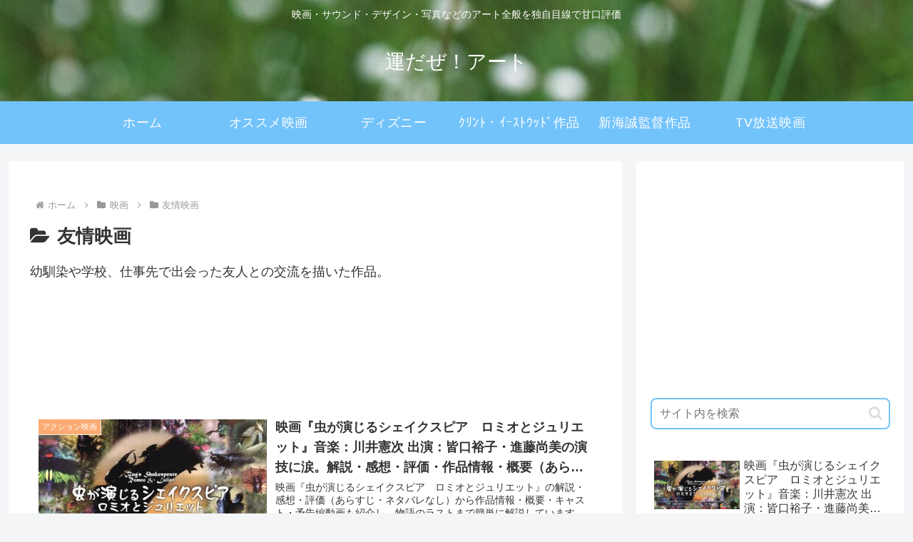

--- FILE ---
content_type: text/html; charset=UTF-8
request_url: https://undazeart.com/category/movie/friendship-movie/
body_size: 63487
content:
<!doctype html>
<html lang="ja">

<head>
<meta charset="utf-8">
<meta name="viewport" content="width=device-width, initial-scale=1.0, viewport-fit=cover">
<meta name="referrer" content="no-referrer-when-downgrade">
<meta name="format-detection" content="telephone=no">


  
    <!-- Global site tag (gtag.js) - Google Analytics -->
    <script async src="https://www.googletagmanager.com/gtag/js?id=G-FP7CHMSB2Z"></script>
    <script>
      window.dataLayer = window.dataLayer || [];
      function gtag(){dataLayer.push(arguments);}
      gtag('js', new Date());

      gtag('config', 'G-FP7CHMSB2Z');
    </script>

  


  
  

  <!-- Google Search Console -->
<meta name="google-site-verification" content="GZ4UayMvY8-5TqNo8J5S81x04NqV5Xn703Ahq1lMemY" />
<!-- /Google Search Console -->
<!-- preconnect dns-prefetch -->
<link rel="preconnect dns-prefetch" href="//www.googletagmanager.com">
<link rel="preconnect dns-prefetch" href="//www.google-analytics.com">
<link rel="preconnect dns-prefetch" href="//ajax.googleapis.com">
<link rel="preconnect dns-prefetch" href="//cdnjs.cloudflare.com">
<link rel="preconnect dns-prefetch" href="//pagead2.googlesyndication.com">
<link rel="preconnect dns-prefetch" href="//googleads.g.doubleclick.net">
<link rel="preconnect dns-prefetch" href="//tpc.googlesyndication.com">
<link rel="preconnect dns-prefetch" href="//ad.doubleclick.net">
<link rel="preconnect dns-prefetch" href="//www.gstatic.com">
<link rel="preconnect dns-prefetch" href="//cse.google.com">
<link rel="preconnect dns-prefetch" href="//fonts.gstatic.com">
<link rel="preconnect dns-prefetch" href="//fonts.googleapis.com">
<link rel="preconnect dns-prefetch" href="//cms.quantserve.com">
<link rel="preconnect dns-prefetch" href="//secure.gravatar.com">
<link rel="preconnect dns-prefetch" href="//cdn.syndication.twimg.com">
<link rel="preconnect dns-prefetch" href="//cdn.jsdelivr.net">
<link rel="preconnect dns-prefetch" href="//images-fe.ssl-images-amazon.com">
<link rel="preconnect dns-prefetch" href="//completion.amazon.com">
<link rel="preconnect dns-prefetch" href="//m.media-amazon.com">
<link rel="preconnect dns-prefetch" href="//i.moshimo.com">
<link rel="preconnect dns-prefetch" href="//aml.valuecommerce.com">
<link rel="preconnect dns-prefetch" href="//dalc.valuecommerce.com">
<link rel="preconnect dns-prefetch" href="//dalb.valuecommerce.com">

<!-- Preload -->
<link rel="preload" as="font" type="font/woff" href="https://undazeart.com/wp-content/themes/cocoon-master/webfonts/icomoon/fonts/icomoon.woff?v=2.7.0.2" crossorigin>
<link rel="preload" as="font" type="font/woff2" href="https://undazeart.com/wp-content/themes/cocoon-master/webfonts/fontawesome/fonts/fontawesome-webfont.woff2?v=4.7.0" crossorigin>
<title>友情映画  |  運だぜ！アート</title>
<meta name='robots' content='noindex, follow' />

<!-- OGP -->
<meta property="og:type" content="website">
<meta property="og:description" content="幼馴染や学校、仕事先で出会った友人との交流を描いた作品。">
<meta property="og:title" content="友情映画">
<meta property="og:url" content="https://undazeart.com/category/movie/friendship-movie/">
<meta property="og:image" content="https://undazeart.com/wp-content/uploads/2019/09/undazepop1.jpg">
<meta property="og:site_name" content="運だぜ！アート">
<meta property="og:locale" content="ja_JP">
<meta property="article:published_time" content="2025-09-16T18:38:58+09:00" />
<meta property="article:modified_time" content="2025-09-16T18:38:58+09:00" />
<meta property="article:section" content="アクション映画">
<meta property="article:section" content="アニメーション">
<meta property="article:section" content="オススメ映画">
<meta property="article:section" content="ヒューマン映画">
<meta property="article:section" content="友情映画">
<meta property="article:section" content="女性活躍映画">
<meta property="article:section" content="恋愛映画">
<meta property="article:section" content="悲恋・悲劇・失恋映画">
<meta property="article:section" content="日本映画">
<meta property="article:section" content="映画">
<meta property="article:section" content="映画愛映画">
<meta property="article:section" content="美少女映画">
<meta property="article:section" content="美少年映画">
<meta property="article:section" content="芸術映画">
<meta property="article:section" content="青春映画">
<meta property="article:section" content="音楽映画">
<meta property="article:tag" content="『Romeo and Juliet 』">
<meta property="article:tag" content="『虫が演じるシェイクスピア　ロミオとジュリエット』">
<meta property="article:tag" content="ウィリアム・シェイクスピア">
<meta property="article:tag" content="上田光孝">
<meta property="article:tag" content="仲野智子">
<meta property="article:tag" content="佐藤正治">
<meta property="article:tag" content="名古屋テレビ放送">
<meta property="article:tag" content="塩山由佳">
<meta property="article:tag" content="大久保絵美">
<meta property="article:tag" content="奥澤麻由美">
<meta property="article:tag" content="安田玲子">
<meta property="article:tag" content="山口奈々">
<meta property="article:tag" content="岡本麻見">
<meta property="article:tag" content="岩木呂卓巳">
<meta property="article:tag" content="川井憲次">
<meta property="article:tag" content="川津泰彦">
<meta property="article:tag" content="池田克明">
<meta property="article:tag" content="田中大丈">
<meta property="article:tag" content="町井美紀">
<meta property="article:tag" content="皆口裕子">
<meta property="article:tag" content="矢田耕司">
<meta property="article:tag" content="福山研輔">
<meta property="article:tag" content="稲田徹">
<meta property="article:tag" content="貝本敏弥">
<meta property="article:tag" content="進藤尚美">
<meta property="article:tag" content="青二プロダクション">
<!-- /OGP -->

<!-- Twitter Card -->
<meta name="twitter:card" content="summary_large_image">
<meta property="twitter:description" content="幼馴染や学校、仕事先で出会った友人との交流を描いた作品。">
<meta property="twitter:title" content="友情映画">
<meta property="twitter:url" content="https://undazeart.com/category/movie/friendship-movie/">
<meta name="twitter:image" content="https://undazeart.com/wp-content/uploads/2019/09/undazepop1.jpg">
<meta name="twitter:domain" content="undazeart.com">
<!-- /Twitter Card -->
<link rel='dns-prefetch' href='//ajax.googleapis.com' />
<link rel='dns-prefetch' href='//cdnjs.cloudflare.com' />
<link rel='dns-prefetch' href='//stats.wp.com' />
<link rel='dns-prefetch' href='//v0.wordpress.com' />
<link rel="alternate" type="application/rss+xml" title="運だぜ！アート &raquo; フィード" href="https://undazeart.com/feed/" />
<link rel="alternate" type="application/rss+xml" title="運だぜ！アート &raquo; コメントフィード" href="https://undazeart.com/comments/feed/" />
<link rel="alternate" type="application/rss+xml" title="運だぜ！アート &raquo; 友情映画 カテゴリーのフィード" href="https://undazeart.com/category/movie/friendship-movie/feed/" />
<style id='wp-img-auto-sizes-contain-inline-css'>
img:is([sizes=auto i],[sizes^="auto," i]){contain-intrinsic-size:3000px 1500px}
/*# sourceURL=wp-img-auto-sizes-contain-inline-css */
</style>
<style id='wp-block-library-inline-css'>
:root{--wp-block-synced-color:#7a00df;--wp-block-synced-color--rgb:122,0,223;--wp-bound-block-color:var(--wp-block-synced-color);--wp-editor-canvas-background:#ddd;--wp-admin-theme-color:#007cba;--wp-admin-theme-color--rgb:0,124,186;--wp-admin-theme-color-darker-10:#006ba1;--wp-admin-theme-color-darker-10--rgb:0,107,160.5;--wp-admin-theme-color-darker-20:#005a87;--wp-admin-theme-color-darker-20--rgb:0,90,135;--wp-admin-border-width-focus:2px}@media (min-resolution:192dpi){:root{--wp-admin-border-width-focus:1.5px}}.wp-element-button{cursor:pointer}:root .has-very-light-gray-background-color{background-color:#eee}:root .has-very-dark-gray-background-color{background-color:#313131}:root .has-very-light-gray-color{color:#eee}:root .has-very-dark-gray-color{color:#313131}:root .has-vivid-green-cyan-to-vivid-cyan-blue-gradient-background{background:linear-gradient(135deg,#00d084,#0693e3)}:root .has-purple-crush-gradient-background{background:linear-gradient(135deg,#34e2e4,#4721fb 50%,#ab1dfe)}:root .has-hazy-dawn-gradient-background{background:linear-gradient(135deg,#faaca8,#dad0ec)}:root .has-subdued-olive-gradient-background{background:linear-gradient(135deg,#fafae1,#67a671)}:root .has-atomic-cream-gradient-background{background:linear-gradient(135deg,#fdd79a,#004a59)}:root .has-nightshade-gradient-background{background:linear-gradient(135deg,#330968,#31cdcf)}:root .has-midnight-gradient-background{background:linear-gradient(135deg,#020381,#2874fc)}:root{--wp--preset--font-size--normal:16px;--wp--preset--font-size--huge:42px}.has-regular-font-size{font-size:1em}.has-larger-font-size{font-size:2.625em}.has-normal-font-size{font-size:var(--wp--preset--font-size--normal)}.has-huge-font-size{font-size:var(--wp--preset--font-size--huge)}.has-text-align-center{text-align:center}.has-text-align-left{text-align:left}.has-text-align-right{text-align:right}.has-fit-text{white-space:nowrap!important}#end-resizable-editor-section{display:none}.aligncenter{clear:both}.items-justified-left{justify-content:flex-start}.items-justified-center{justify-content:center}.items-justified-right{justify-content:flex-end}.items-justified-space-between{justify-content:space-between}.screen-reader-text{border:0;clip-path:inset(50%);height:1px;margin:-1px;overflow:hidden;padding:0;position:absolute;width:1px;word-wrap:normal!important}.screen-reader-text:focus{background-color:#ddd;clip-path:none;color:#444;display:block;font-size:1em;height:auto;left:5px;line-height:normal;padding:15px 23px 14px;text-decoration:none;top:5px;width:auto;z-index:100000}html :where(.has-border-color){border-style:solid}html :where([style*=border-top-color]){border-top-style:solid}html :where([style*=border-right-color]){border-right-style:solid}html :where([style*=border-bottom-color]){border-bottom-style:solid}html :where([style*=border-left-color]){border-left-style:solid}html :where([style*=border-width]){border-style:solid}html :where([style*=border-top-width]){border-top-style:solid}html :where([style*=border-right-width]){border-right-style:solid}html :where([style*=border-bottom-width]){border-bottom-style:solid}html :where([style*=border-left-width]){border-left-style:solid}html :where(img[class*=wp-image-]){height:auto;max-width:100%}:where(figure){margin:0 0 1em}html :where(.is-position-sticky){--wp-admin--admin-bar--position-offset:var(--wp-admin--admin-bar--height,0px)}@media screen and (max-width:600px){html :where(.is-position-sticky){--wp-admin--admin-bar--position-offset:0px}}
.has-text-align-justify{text-align:justify;}

/*# sourceURL=wp-block-library-inline-css */
</style><style id='global-styles-inline-css' type='text/css'>
:root{--wp--preset--aspect-ratio--square: 1;--wp--preset--aspect-ratio--4-3: 4/3;--wp--preset--aspect-ratio--3-4: 3/4;--wp--preset--aspect-ratio--3-2: 3/2;--wp--preset--aspect-ratio--2-3: 2/3;--wp--preset--aspect-ratio--16-9: 16/9;--wp--preset--aspect-ratio--9-16: 9/16;--wp--preset--color--black: #000000;--wp--preset--color--cyan-bluish-gray: #abb8c3;--wp--preset--color--white: #ffffff;--wp--preset--color--pale-pink: #f78da7;--wp--preset--color--vivid-red: #cf2e2e;--wp--preset--color--luminous-vivid-orange: #ff6900;--wp--preset--color--luminous-vivid-amber: #fcb900;--wp--preset--color--light-green-cyan: #7bdcb5;--wp--preset--color--vivid-green-cyan: #00d084;--wp--preset--color--pale-cyan-blue: #8ed1fc;--wp--preset--color--vivid-cyan-blue: #0693e3;--wp--preset--color--vivid-purple: #9b51e0;--wp--preset--color--key-color: #19448e;--wp--preset--color--red: #e60033;--wp--preset--color--pink: #e95295;--wp--preset--color--purple: #884898;--wp--preset--color--deep: #55295b;--wp--preset--color--indigo: #1e50a2;--wp--preset--color--blue: #0095d9;--wp--preset--color--light-blue: #2ca9e1;--wp--preset--color--cyan: #00a3af;--wp--preset--color--teal: #007b43;--wp--preset--color--green: #3eb370;--wp--preset--color--light-green: #8bc34a;--wp--preset--color--lime: #c3d825;--wp--preset--color--yellow: #ffd900;--wp--preset--color--amber: #ffc107;--wp--preset--color--orange: #f39800;--wp--preset--color--deep-orange: #ea5506;--wp--preset--color--brown: #954e2a;--wp--preset--color--grey: #949495;--wp--preset--color--cocoon-black: #333333;--wp--preset--color--cocoon-white: #fffffb;--wp--preset--color--watery-blue: #f3fafe;--wp--preset--color--watery-yellow: #fff7cc;--wp--preset--color--watery-red: #fdf2f2;--wp--preset--color--watery-green: #ebf8f4;--wp--preset--color--ex-a: #ffffff;--wp--preset--color--ex-b: #ffffff;--wp--preset--color--ex-c: #ffffff;--wp--preset--color--ex-d: #ffffff;--wp--preset--color--ex-e: #ffffff;--wp--preset--color--ex-f: #ffffff;--wp--preset--gradient--vivid-cyan-blue-to-vivid-purple: linear-gradient(135deg,rgb(6,147,227) 0%,rgb(155,81,224) 100%);--wp--preset--gradient--light-green-cyan-to-vivid-green-cyan: linear-gradient(135deg,rgb(122,220,180) 0%,rgb(0,208,130) 100%);--wp--preset--gradient--luminous-vivid-amber-to-luminous-vivid-orange: linear-gradient(135deg,rgb(252,185,0) 0%,rgb(255,105,0) 100%);--wp--preset--gradient--luminous-vivid-orange-to-vivid-red: linear-gradient(135deg,rgb(255,105,0) 0%,rgb(207,46,46) 100%);--wp--preset--gradient--very-light-gray-to-cyan-bluish-gray: linear-gradient(135deg,rgb(238,238,238) 0%,rgb(169,184,195) 100%);--wp--preset--gradient--cool-to-warm-spectrum: linear-gradient(135deg,rgb(74,234,220) 0%,rgb(151,120,209) 20%,rgb(207,42,186) 40%,rgb(238,44,130) 60%,rgb(251,105,98) 80%,rgb(254,248,76) 100%);--wp--preset--gradient--blush-light-purple: linear-gradient(135deg,rgb(255,206,236) 0%,rgb(152,150,240) 100%);--wp--preset--gradient--blush-bordeaux: linear-gradient(135deg,rgb(254,205,165) 0%,rgb(254,45,45) 50%,rgb(107,0,62) 100%);--wp--preset--gradient--luminous-dusk: linear-gradient(135deg,rgb(255,203,112) 0%,rgb(199,81,192) 50%,rgb(65,88,208) 100%);--wp--preset--gradient--pale-ocean: linear-gradient(135deg,rgb(255,245,203) 0%,rgb(182,227,212) 50%,rgb(51,167,181) 100%);--wp--preset--gradient--electric-grass: linear-gradient(135deg,rgb(202,248,128) 0%,rgb(113,206,126) 100%);--wp--preset--gradient--midnight: linear-gradient(135deg,rgb(2,3,129) 0%,rgb(40,116,252) 100%);--wp--preset--font-size--small: 13px;--wp--preset--font-size--medium: 20px;--wp--preset--font-size--large: 36px;--wp--preset--font-size--x-large: 42px;--wp--preset--spacing--20: 0.44rem;--wp--preset--spacing--30: 0.67rem;--wp--preset--spacing--40: 1rem;--wp--preset--spacing--50: 1.5rem;--wp--preset--spacing--60: 2.25rem;--wp--preset--spacing--70: 3.38rem;--wp--preset--spacing--80: 5.06rem;--wp--preset--shadow--natural: 6px 6px 9px rgba(0, 0, 0, 0.2);--wp--preset--shadow--deep: 12px 12px 50px rgba(0, 0, 0, 0.4);--wp--preset--shadow--sharp: 6px 6px 0px rgba(0, 0, 0, 0.2);--wp--preset--shadow--outlined: 6px 6px 0px -3px rgb(255, 255, 255), 6px 6px rgb(0, 0, 0);--wp--preset--shadow--crisp: 6px 6px 0px rgb(0, 0, 0);}:root { --wp--style--global--content-size: 840px;--wp--style--global--wide-size: 1200px; }:where(body) { margin: 0; }.wp-site-blocks > .alignleft { float: left; margin-right: 2em; }.wp-site-blocks > .alignright { float: right; margin-left: 2em; }.wp-site-blocks > .aligncenter { justify-content: center; margin-left: auto; margin-right: auto; }:where(.wp-site-blocks) > * { margin-block-start: 24px; margin-block-end: 0; }:where(.wp-site-blocks) > :first-child { margin-block-start: 0; }:where(.wp-site-blocks) > :last-child { margin-block-end: 0; }:root { --wp--style--block-gap: 24px; }:root :where(.is-layout-flow) > :first-child{margin-block-start: 0;}:root :where(.is-layout-flow) > :last-child{margin-block-end: 0;}:root :where(.is-layout-flow) > *{margin-block-start: 24px;margin-block-end: 0;}:root :where(.is-layout-constrained) > :first-child{margin-block-start: 0;}:root :where(.is-layout-constrained) > :last-child{margin-block-end: 0;}:root :where(.is-layout-constrained) > *{margin-block-start: 24px;margin-block-end: 0;}:root :where(.is-layout-flex){gap: 24px;}:root :where(.is-layout-grid){gap: 24px;}.is-layout-flow > .alignleft{float: left;margin-inline-start: 0;margin-inline-end: 2em;}.is-layout-flow > .alignright{float: right;margin-inline-start: 2em;margin-inline-end: 0;}.is-layout-flow > .aligncenter{margin-left: auto !important;margin-right: auto !important;}.is-layout-constrained > .alignleft{float: left;margin-inline-start: 0;margin-inline-end: 2em;}.is-layout-constrained > .alignright{float: right;margin-inline-start: 2em;margin-inline-end: 0;}.is-layout-constrained > .aligncenter{margin-left: auto !important;margin-right: auto !important;}.is-layout-constrained > :where(:not(.alignleft):not(.alignright):not(.alignfull)){max-width: var(--wp--style--global--content-size);margin-left: auto !important;margin-right: auto !important;}.is-layout-constrained > .alignwide{max-width: var(--wp--style--global--wide-size);}body .is-layout-flex{display: flex;}.is-layout-flex{flex-wrap: wrap;align-items: center;}.is-layout-flex > :is(*, div){margin: 0;}body .is-layout-grid{display: grid;}.is-layout-grid > :is(*, div){margin: 0;}body{padding-top: 0px;padding-right: 0px;padding-bottom: 0px;padding-left: 0px;}a:where(:not(.wp-element-button)){text-decoration: underline;}:root :where(.wp-element-button, .wp-block-button__link){background-color: #32373c;border-width: 0;color: #fff;font-family: inherit;font-size: inherit;font-style: inherit;font-weight: inherit;letter-spacing: inherit;line-height: inherit;padding-top: calc(0.667em + 2px);padding-right: calc(1.333em + 2px);padding-bottom: calc(0.667em + 2px);padding-left: calc(1.333em + 2px);text-decoration: none;text-transform: inherit;}.has-black-color{color: var(--wp--preset--color--black) !important;}.has-cyan-bluish-gray-color{color: var(--wp--preset--color--cyan-bluish-gray) !important;}.has-white-color{color: var(--wp--preset--color--white) !important;}.has-pale-pink-color{color: var(--wp--preset--color--pale-pink) !important;}.has-vivid-red-color{color: var(--wp--preset--color--vivid-red) !important;}.has-luminous-vivid-orange-color{color: var(--wp--preset--color--luminous-vivid-orange) !important;}.has-luminous-vivid-amber-color{color: var(--wp--preset--color--luminous-vivid-amber) !important;}.has-light-green-cyan-color{color: var(--wp--preset--color--light-green-cyan) !important;}.has-vivid-green-cyan-color{color: var(--wp--preset--color--vivid-green-cyan) !important;}.has-pale-cyan-blue-color{color: var(--wp--preset--color--pale-cyan-blue) !important;}.has-vivid-cyan-blue-color{color: var(--wp--preset--color--vivid-cyan-blue) !important;}.has-vivid-purple-color{color: var(--wp--preset--color--vivid-purple) !important;}.has-key-color-color{color: var(--wp--preset--color--key-color) !important;}.has-red-color{color: var(--wp--preset--color--red) !important;}.has-pink-color{color: var(--wp--preset--color--pink) !important;}.has-purple-color{color: var(--wp--preset--color--purple) !important;}.has-deep-color{color: var(--wp--preset--color--deep) !important;}.has-indigo-color{color: var(--wp--preset--color--indigo) !important;}.has-blue-color{color: var(--wp--preset--color--blue) !important;}.has-light-blue-color{color: var(--wp--preset--color--light-blue) !important;}.has-cyan-color{color: var(--wp--preset--color--cyan) !important;}.has-teal-color{color: var(--wp--preset--color--teal) !important;}.has-green-color{color: var(--wp--preset--color--green) !important;}.has-light-green-color{color: var(--wp--preset--color--light-green) !important;}.has-lime-color{color: var(--wp--preset--color--lime) !important;}.has-yellow-color{color: var(--wp--preset--color--yellow) !important;}.has-amber-color{color: var(--wp--preset--color--amber) !important;}.has-orange-color{color: var(--wp--preset--color--orange) !important;}.has-deep-orange-color{color: var(--wp--preset--color--deep-orange) !important;}.has-brown-color{color: var(--wp--preset--color--brown) !important;}.has-grey-color{color: var(--wp--preset--color--grey) !important;}.has-cocoon-black-color{color: var(--wp--preset--color--cocoon-black) !important;}.has-cocoon-white-color{color: var(--wp--preset--color--cocoon-white) !important;}.has-watery-blue-color{color: var(--wp--preset--color--watery-blue) !important;}.has-watery-yellow-color{color: var(--wp--preset--color--watery-yellow) !important;}.has-watery-red-color{color: var(--wp--preset--color--watery-red) !important;}.has-watery-green-color{color: var(--wp--preset--color--watery-green) !important;}.has-ex-a-color{color: var(--wp--preset--color--ex-a) !important;}.has-ex-b-color{color: var(--wp--preset--color--ex-b) !important;}.has-ex-c-color{color: var(--wp--preset--color--ex-c) !important;}.has-ex-d-color{color: var(--wp--preset--color--ex-d) !important;}.has-ex-e-color{color: var(--wp--preset--color--ex-e) !important;}.has-ex-f-color{color: var(--wp--preset--color--ex-f) !important;}.has-black-background-color{background-color: var(--wp--preset--color--black) !important;}.has-cyan-bluish-gray-background-color{background-color: var(--wp--preset--color--cyan-bluish-gray) !important;}.has-white-background-color{background-color: var(--wp--preset--color--white) !important;}.has-pale-pink-background-color{background-color: var(--wp--preset--color--pale-pink) !important;}.has-vivid-red-background-color{background-color: var(--wp--preset--color--vivid-red) !important;}.has-luminous-vivid-orange-background-color{background-color: var(--wp--preset--color--luminous-vivid-orange) !important;}.has-luminous-vivid-amber-background-color{background-color: var(--wp--preset--color--luminous-vivid-amber) !important;}.has-light-green-cyan-background-color{background-color: var(--wp--preset--color--light-green-cyan) !important;}.has-vivid-green-cyan-background-color{background-color: var(--wp--preset--color--vivid-green-cyan) !important;}.has-pale-cyan-blue-background-color{background-color: var(--wp--preset--color--pale-cyan-blue) !important;}.has-vivid-cyan-blue-background-color{background-color: var(--wp--preset--color--vivid-cyan-blue) !important;}.has-vivid-purple-background-color{background-color: var(--wp--preset--color--vivid-purple) !important;}.has-key-color-background-color{background-color: var(--wp--preset--color--key-color) !important;}.has-red-background-color{background-color: var(--wp--preset--color--red) !important;}.has-pink-background-color{background-color: var(--wp--preset--color--pink) !important;}.has-purple-background-color{background-color: var(--wp--preset--color--purple) !important;}.has-deep-background-color{background-color: var(--wp--preset--color--deep) !important;}.has-indigo-background-color{background-color: var(--wp--preset--color--indigo) !important;}.has-blue-background-color{background-color: var(--wp--preset--color--blue) !important;}.has-light-blue-background-color{background-color: var(--wp--preset--color--light-blue) !important;}.has-cyan-background-color{background-color: var(--wp--preset--color--cyan) !important;}.has-teal-background-color{background-color: var(--wp--preset--color--teal) !important;}.has-green-background-color{background-color: var(--wp--preset--color--green) !important;}.has-light-green-background-color{background-color: var(--wp--preset--color--light-green) !important;}.has-lime-background-color{background-color: var(--wp--preset--color--lime) !important;}.has-yellow-background-color{background-color: var(--wp--preset--color--yellow) !important;}.has-amber-background-color{background-color: var(--wp--preset--color--amber) !important;}.has-orange-background-color{background-color: var(--wp--preset--color--orange) !important;}.has-deep-orange-background-color{background-color: var(--wp--preset--color--deep-orange) !important;}.has-brown-background-color{background-color: var(--wp--preset--color--brown) !important;}.has-grey-background-color{background-color: var(--wp--preset--color--grey) !important;}.has-cocoon-black-background-color{background-color: var(--wp--preset--color--cocoon-black) !important;}.has-cocoon-white-background-color{background-color: var(--wp--preset--color--cocoon-white) !important;}.has-watery-blue-background-color{background-color: var(--wp--preset--color--watery-blue) !important;}.has-watery-yellow-background-color{background-color: var(--wp--preset--color--watery-yellow) !important;}.has-watery-red-background-color{background-color: var(--wp--preset--color--watery-red) !important;}.has-watery-green-background-color{background-color: var(--wp--preset--color--watery-green) !important;}.has-ex-a-background-color{background-color: var(--wp--preset--color--ex-a) !important;}.has-ex-b-background-color{background-color: var(--wp--preset--color--ex-b) !important;}.has-ex-c-background-color{background-color: var(--wp--preset--color--ex-c) !important;}.has-ex-d-background-color{background-color: var(--wp--preset--color--ex-d) !important;}.has-ex-e-background-color{background-color: var(--wp--preset--color--ex-e) !important;}.has-ex-f-background-color{background-color: var(--wp--preset--color--ex-f) !important;}.has-black-border-color{border-color: var(--wp--preset--color--black) !important;}.has-cyan-bluish-gray-border-color{border-color: var(--wp--preset--color--cyan-bluish-gray) !important;}.has-white-border-color{border-color: var(--wp--preset--color--white) !important;}.has-pale-pink-border-color{border-color: var(--wp--preset--color--pale-pink) !important;}.has-vivid-red-border-color{border-color: var(--wp--preset--color--vivid-red) !important;}.has-luminous-vivid-orange-border-color{border-color: var(--wp--preset--color--luminous-vivid-orange) !important;}.has-luminous-vivid-amber-border-color{border-color: var(--wp--preset--color--luminous-vivid-amber) !important;}.has-light-green-cyan-border-color{border-color: var(--wp--preset--color--light-green-cyan) !important;}.has-vivid-green-cyan-border-color{border-color: var(--wp--preset--color--vivid-green-cyan) !important;}.has-pale-cyan-blue-border-color{border-color: var(--wp--preset--color--pale-cyan-blue) !important;}.has-vivid-cyan-blue-border-color{border-color: var(--wp--preset--color--vivid-cyan-blue) !important;}.has-vivid-purple-border-color{border-color: var(--wp--preset--color--vivid-purple) !important;}.has-key-color-border-color{border-color: var(--wp--preset--color--key-color) !important;}.has-red-border-color{border-color: var(--wp--preset--color--red) !important;}.has-pink-border-color{border-color: var(--wp--preset--color--pink) !important;}.has-purple-border-color{border-color: var(--wp--preset--color--purple) !important;}.has-deep-border-color{border-color: var(--wp--preset--color--deep) !important;}.has-indigo-border-color{border-color: var(--wp--preset--color--indigo) !important;}.has-blue-border-color{border-color: var(--wp--preset--color--blue) !important;}.has-light-blue-border-color{border-color: var(--wp--preset--color--light-blue) !important;}.has-cyan-border-color{border-color: var(--wp--preset--color--cyan) !important;}.has-teal-border-color{border-color: var(--wp--preset--color--teal) !important;}.has-green-border-color{border-color: var(--wp--preset--color--green) !important;}.has-light-green-border-color{border-color: var(--wp--preset--color--light-green) !important;}.has-lime-border-color{border-color: var(--wp--preset--color--lime) !important;}.has-yellow-border-color{border-color: var(--wp--preset--color--yellow) !important;}.has-amber-border-color{border-color: var(--wp--preset--color--amber) !important;}.has-orange-border-color{border-color: var(--wp--preset--color--orange) !important;}.has-deep-orange-border-color{border-color: var(--wp--preset--color--deep-orange) !important;}.has-brown-border-color{border-color: var(--wp--preset--color--brown) !important;}.has-grey-border-color{border-color: var(--wp--preset--color--grey) !important;}.has-cocoon-black-border-color{border-color: var(--wp--preset--color--cocoon-black) !important;}.has-cocoon-white-border-color{border-color: var(--wp--preset--color--cocoon-white) !important;}.has-watery-blue-border-color{border-color: var(--wp--preset--color--watery-blue) !important;}.has-watery-yellow-border-color{border-color: var(--wp--preset--color--watery-yellow) !important;}.has-watery-red-border-color{border-color: var(--wp--preset--color--watery-red) !important;}.has-watery-green-border-color{border-color: var(--wp--preset--color--watery-green) !important;}.has-ex-a-border-color{border-color: var(--wp--preset--color--ex-a) !important;}.has-ex-b-border-color{border-color: var(--wp--preset--color--ex-b) !important;}.has-ex-c-border-color{border-color: var(--wp--preset--color--ex-c) !important;}.has-ex-d-border-color{border-color: var(--wp--preset--color--ex-d) !important;}.has-ex-e-border-color{border-color: var(--wp--preset--color--ex-e) !important;}.has-ex-f-border-color{border-color: var(--wp--preset--color--ex-f) !important;}.has-vivid-cyan-blue-to-vivid-purple-gradient-background{background: var(--wp--preset--gradient--vivid-cyan-blue-to-vivid-purple) !important;}.has-light-green-cyan-to-vivid-green-cyan-gradient-background{background: var(--wp--preset--gradient--light-green-cyan-to-vivid-green-cyan) !important;}.has-luminous-vivid-amber-to-luminous-vivid-orange-gradient-background{background: var(--wp--preset--gradient--luminous-vivid-amber-to-luminous-vivid-orange) !important;}.has-luminous-vivid-orange-to-vivid-red-gradient-background{background: var(--wp--preset--gradient--luminous-vivid-orange-to-vivid-red) !important;}.has-very-light-gray-to-cyan-bluish-gray-gradient-background{background: var(--wp--preset--gradient--very-light-gray-to-cyan-bluish-gray) !important;}.has-cool-to-warm-spectrum-gradient-background{background: var(--wp--preset--gradient--cool-to-warm-spectrum) !important;}.has-blush-light-purple-gradient-background{background: var(--wp--preset--gradient--blush-light-purple) !important;}.has-blush-bordeaux-gradient-background{background: var(--wp--preset--gradient--blush-bordeaux) !important;}.has-luminous-dusk-gradient-background{background: var(--wp--preset--gradient--luminous-dusk) !important;}.has-pale-ocean-gradient-background{background: var(--wp--preset--gradient--pale-ocean) !important;}.has-electric-grass-gradient-background{background: var(--wp--preset--gradient--electric-grass) !important;}.has-midnight-gradient-background{background: var(--wp--preset--gradient--midnight) !important;}.has-small-font-size{font-size: var(--wp--preset--font-size--small) !important;}.has-medium-font-size{font-size: var(--wp--preset--font-size--medium) !important;}.has-large-font-size{font-size: var(--wp--preset--font-size--large) !important;}.has-x-large-font-size{font-size: var(--wp--preset--font-size--x-large) !important;}
/*# sourceURL=global-styles-inline-css */
</style>

<link rel='stylesheet' id='yyi_rinker_stylesheet-css' href='https://undazeart.com/wp-content/plugins/yyi-rinker/css/style.css?v=1.11.1&#038;ver=6.9&#038;fver=20240603043917' media='all' />
<link rel='stylesheet' id='cocoon-style-css' href='https://undazeart.com/wp-content/themes/cocoon-master/style.css?ver=6.9&#038;fver=20240603043941' media='all' />
<link rel='stylesheet' id='cocoon-keyframes-css' href='https://undazeart.com/wp-content/themes/cocoon-master/keyframes.css?ver=6.9&#038;fver=20240603043940' media='all' />
<link rel='stylesheet' id='font-awesome-style-css' href='https://undazeart.com/wp-content/themes/cocoon-master/webfonts/fontawesome/css/font-awesome.min.css?ver=6.9&#038;fver=20240603043941' media='all' />
<link rel='stylesheet' id='icomoon-style-css' href='https://undazeart.com/wp-content/themes/cocoon-master/webfonts/icomoon/style.css?v=2.7.0.2&#038;ver=6.9&#038;fver=20240603043941' media='all' />
<link rel='stylesheet' id='baguettebox-style-css' href='https://undazeart.com/wp-content/themes/cocoon-master/plugins/baguettebox/dist/baguetteBox.min.css?ver=6.9&#038;fver=20240603043941' media='all' />
<link rel='stylesheet' id='cocoon-skin-style-css' href='https://undazeart.com/wp-content/themes/cocoon-master/skins/natural-blue/style.css?ver=6.9&#038;fver=20240603043941' media='all' />
<style id='cocoon-skin-style-inline-css'>
.header{background-image:url(https://undazeart.com/wp-content/uploads/2019/09/siratama.jpg)}.header,.header .site-name-text{color:#fff}.main{width:860px}.sidebar{width:376px}@media screen and (max-width:1255px){.wrap{width:auto}.main,.sidebar,.sidebar-left .main,.sidebar-left .sidebar{margin:0 .5%}.main{width:67.4%}.sidebar{padding:1.5%;width:30%}.entry-card-thumb{width:38%}.entry-card-content{margin-left:40%}}.toc-checkbox{display:none}.toc-content{visibility:hidden;height:0;opacity:.2;transition:all 0.5s ease-out}.toc-checkbox:checked~.toc-content{visibility:visible;padding-top:.6em;height:100%;opacity:1}.toc-title::after{content:'[開く]';margin-left:.5em;cursor:pointer;font-size:.8em}.toc-title:hover::after{text-decoration:underline}.toc-checkbox:checked+.toc-title::after{content:'[閉じる]'}#respond{inset:0;position:absolute;visibility:hidden}.entry-content>*,.demo .entry-content p{line-height:1.8}.entry-content>*,.mce-content-body>*,.article p,.demo .entry-content p,.article dl,.article ul,.article ol,.article blockquote,.article pre,.article table,.article .toc,.body .article,.body .column-wrap,.body .new-entry-cards,.body .popular-entry-cards,.body .navi-entry-cards,.body .box-menus,.body .ranking-item,.body .rss-entry-cards,.body .widget,.body .author-box,.body .blogcard-wrap,.body .login-user-only,.body .information-box,.body .question-box,.body .alert-box,.body .information,.body .question,.body .alert,.body .memo-box,.body .comment-box,.body .common-icon-box,.body .blank-box,.body .button-block,.body .micro-bottom,.body .caption-box,.body .tab-caption-box,.body .label-box,.body .toggle-wrap,.body .wp-block-image,.body .booklink-box,.body .kaerebalink-box,.body .tomarebalink-box,.body .product-item-box,.body .speech-wrap,.body .wp-block-categories,.body .wp-block-archives,.body .wp-block-archives-dropdown,.body .wp-block-calendar,.body .ad-area,.body .wp-block-gallery,.body .wp-block-audio,.body .wp-block-cover,.body .wp-block-file,.body .wp-block-media-text,.body .wp-block-video,.body .wp-block-buttons,.body .wp-block-columns,.body .wp-block-separator,.body .components-placeholder,.body .wp-block-search,.body .wp-block-social-links,.body .timeline-box,.body .blogcard-type,.body .btn-wrap,.body .btn-wrap a,.body .block-box,.body .wp-block-embed,.body .wp-block-group,.body .wp-block-table,.body .scrollable-table,.body .wp-block-separator,.body .wp-block,.body .video-container,.comment-area,.related-entries,.pager-post-navi,.comment-respond{margin-bottom:1.8em}.is-root-container>*{margin-bottom:1.8em!important}.article h2,.article h3,.article h4,.article h5,.article h6{margin-bottom:1.62em}@media screen and (max-width:480px){.body,.menu-content{font-size:16px}}@media screen and (max-width:781px){.wp-block-column{margin-bottom:1.8em}}@media screen and (max-width:834px){.container .column-wrap{gap:1.8em}}.article .micro-top{margin-bottom:.36em}.article .micro-bottom{margin-top:-1.62em}.article .micro-balloon{margin-bottom:.9em}.article .micro-bottom.micro-balloon{margin-top:-1.26em}.blank-box.bb-key-color{border-color:#19448e}.iic-key-color li::before{color:#19448e}.blank-box.bb-tab.bb-key-color::before{background-color:#19448e}.tb-key-color .toggle-button{border:1px solid #19448e;background:#19448e;color:#fff}.tb-key-color .toggle-button::before{color:#ccc}.tb-key-color .toggle-checkbox:checked~.toggle-content{border-color:#19448e}.cb-key-color.caption-box{border-color:#19448e}.cb-key-color .caption-box-label{background-color:#19448e;color:#fff}.tcb-key-color .tab-caption-box-label{background-color:#19448e;color:#fff}.tcb-key-color .tab-caption-box-content{border-color:#19448e}.lb-key-color .label-box-content{border-color:#19448e}.mc-key-color{background-color:#19448e;color:#fff;border:none}.mc-key-color.micro-bottom::after{border-bottom-color:#19448e;border-top-color:transparent}.mc-key-color::before{border-top-color:transparent;border-bottom-color:transparent}.mc-key-color::after{border-top-color:#19448e}.btn-key-color,.btn-wrap.btn-wrap-key-color>a{background-color:#19448e}.has-text-color.has-key-color-color{color:#19448e}.has-background.has-key-color-background-color{background-color:#19448e}.body.article,body#tinymce.wp-editor{background-color:#fff}.body.article,.editor-post-title__block .editor-post-title__input,body#tinymce.wp-editor{color:#333}html .body .has-key-color-background-color{background-color:#19448e}html .body .has-key-color-color{color:#19448e}html .body .has-key-color-border-color{border-color:#19448e}html .body .btn-wrap.has-key-color-background-color>a{background-color:#19448e}html .body .btn-wrap.has-key-color-color>a{color:#19448e}html .body .btn-wrap.has-key-color-border-color>a{border-color:#19448e}html .body .bb-tab.has-key-color-border-color .bb-label{background-color:#19448e}html .body .toggle-wrap.has-key-color-border-color:not(.not-nested-style) .toggle-button{background-color:#19448e}html .body .toggle-wrap.has-key-color-border-color:not(.not-nested-style) .toggle-button,html .body .toggle-wrap.has-key-color-border-color:not(.not-nested-style) .toggle-content{border-color:#19448e}html .body .toggle-wrap.has-key-color-background-color:not(.not-nested-style) .toggle-content{background-color:#19448e}html .body .toggle-wrap.has-key-color-color:not(.not-nested-style) .toggle-content{color:#19448e}html .body .iconlist-box.has-key-color-icon-color li::before{color:#19448e}.micro-text.has-key-color-color{color:#19448e}html .body .micro-balloon.has-key-color-color{color:#19448e}html .body .micro-balloon.has-key-color-background-color{background-color:#19448e;border-color:transparent}html .body .micro-balloon.has-key-color-background-color.micro-bottom::after{border-bottom-color:#19448e;border-top-color:transparent}html .body .micro-balloon.has-key-color-background-color::before{border-top-color:transparent;border-bottom-color:transparent}html .body .micro-balloon.has-key-color-background-color::after{border-top-color:#19448e}html .body .micro-balloon.has-border-color.has-key-color-border-color{border-color:#19448e}html .body .micro-balloon.micro-top.has-key-color-border-color::before{border-top-color:#19448e}html .body .micro-balloon.micro-bottom.has-key-color-border-color::before{border-bottom-color:#19448e}html .body .caption-box.has-key-color-border-color:not(.not-nested-style) .box-label{background-color:#19448e}html .body .tab-caption-box.has-key-color-border-color:not(.not-nested-style) .box-label{background-color:#19448e}html .body .tab-caption-box.has-key-color-border-color:not(.not-nested-style) .box-content{border-color:#19448e}html .body .tab-caption-box.has-key-color-background-color:not(.not-nested-style) .box-content{background-color:#19448e}html .body .tab-caption-box.has-key-color-color:not(.not-nested-style) .box-content{color:#19448e}html .body .label-box.has-key-color-border-color:not(.not-nested-style) .box-content{border-color:#19448e}html .body .label-box.has-key-color-background-color:not(.not-nested-style) .box-content{background-color:#19448e}html .body .label-box.has-key-color-color:not(.not-nested-style) .box-content{color:#19448e}html .body .speech-wrap:not(.not-nested-style) .speech-balloon.has-key-color-background-color{background-color:#19448e}html .body .speech-wrap:not(.not-nested-style) .speech-balloon.has-text-color.has-key-color-color{color:#19448e}html .body .speech-wrap:not(.not-nested-style) .speech-balloon.has-key-color-border-color{border-color:#19448e}html .body .speech-wrap.sbp-l:not(.not-nested-style) .speech-balloon.has-key-color-border-color::before{border-right-color:#19448e}html .body .speech-wrap.sbp-r:not(.not-nested-style) .speech-balloon.has-key-color-border-color::before{border-left-color:#19448e}html .body .speech-wrap.sbp-l:not(.not-nested-style) .speech-balloon.has-key-color-background-color::after{border-right-color:#19448e}html .body .speech-wrap.sbp-r:not(.not-nested-style) .speech-balloon.has-key-color-background-color::after{border-left-color:#19448e}html .body .speech-wrap.sbs-line.sbp-r:not(.not-nested-style) .speech-balloon.has-key-color-background-color{background-color:#19448e}html .body .speech-wrap.sbs-line.sbp-r:not(.not-nested-style) .speech-balloon.has-key-color-border-color{border-color:#19448e}html .body .speech-wrap.sbs-think:not(.not-nested-style) .speech-balloon.has-key-color-border-color::before,html .body .speech-wrap.sbs-think:not(.not-nested-style) .speech-balloon.has-key-color-border-color::after{border-color:#19448e}html .body .speech-wrap.sbs-think:not(.not-nested-style) .speech-balloon.has-key-color-background-color::before,html .body .speech-wrap.sbs-think:not(.not-nested-style) .speech-balloon.has-key-color-background-color::after{background-color:#19448e}html .body .speech-wrap.sbs-think:not(.not-nested-style) .speech-balloon.has-key-color-border-color::before{border-color:#19448e}html .body .timeline-box.has-key-color-point-color:not(.not-nested-style) .timeline-item::before{background-color:#19448e}.has-key-color-border-color.is-style-accordion:not(.not-nested-style) .faq-question{background-color:#19448e}html .body .has-key-color-question-color:not(.not-nested-style) .faq-question-label{color:#19448e}html .body .has-key-color-question-color.has-border-color:not(.not-nested-style) .faq-question-label{color:#19448e}html .body .has-key-color-answer-color:not(.not-nested-style) .faq-answer-label{color:#19448e}html .body .is-style-square.has-key-color-question-color:not(.not-nested-style) .faq-question-label{color:#fff;background-color:#19448e}html .body .is-style-square.has-key-color-answer-color:not(.not-nested-style) .faq-answer-label{color:#fff;background-color:#19448e}html .body .has-red-background-color{background-color:#e60033}html .body .has-red-color{color:#e60033}html .body .has-red-border-color{border-color:#e60033}html .body .btn-wrap.has-red-background-color>a{background-color:#e60033}html .body .btn-wrap.has-red-color>a{color:#e60033}html .body .btn-wrap.has-red-border-color>a{border-color:#e60033}html .body .bb-tab.has-red-border-color .bb-label{background-color:#e60033}html .body .toggle-wrap.has-red-border-color:not(.not-nested-style) .toggle-button{background-color:#e60033}html .body .toggle-wrap.has-red-border-color:not(.not-nested-style) .toggle-button,html .body .toggle-wrap.has-red-border-color:not(.not-nested-style) .toggle-content{border-color:#e60033}html .body .toggle-wrap.has-red-background-color:not(.not-nested-style) .toggle-content{background-color:#e60033}html .body .toggle-wrap.has-red-color:not(.not-nested-style) .toggle-content{color:#e60033}html .body .iconlist-box.has-red-icon-color li::before{color:#e60033}.micro-text.has-red-color{color:#e60033}html .body .micro-balloon.has-red-color{color:#e60033}html .body .micro-balloon.has-red-background-color{background-color:#e60033;border-color:transparent}html .body .micro-balloon.has-red-background-color.micro-bottom::after{border-bottom-color:#e60033;border-top-color:transparent}html .body .micro-balloon.has-red-background-color::before{border-top-color:transparent;border-bottom-color:transparent}html .body .micro-balloon.has-red-background-color::after{border-top-color:#e60033}html .body .micro-balloon.has-border-color.has-red-border-color{border-color:#e60033}html .body .micro-balloon.micro-top.has-red-border-color::before{border-top-color:#e60033}html .body .micro-balloon.micro-bottom.has-red-border-color::before{border-bottom-color:#e60033}html .body .caption-box.has-red-border-color:not(.not-nested-style) .box-label{background-color:#e60033}html .body .tab-caption-box.has-red-border-color:not(.not-nested-style) .box-label{background-color:#e60033}html .body .tab-caption-box.has-red-border-color:not(.not-nested-style) .box-content{border-color:#e60033}html .body .tab-caption-box.has-red-background-color:not(.not-nested-style) .box-content{background-color:#e60033}html .body .tab-caption-box.has-red-color:not(.not-nested-style) .box-content{color:#e60033}html .body .label-box.has-red-border-color:not(.not-nested-style) .box-content{border-color:#e60033}html .body .label-box.has-red-background-color:not(.not-nested-style) .box-content{background-color:#e60033}html .body .label-box.has-red-color:not(.not-nested-style) .box-content{color:#e60033}html .body .speech-wrap:not(.not-nested-style) .speech-balloon.has-red-background-color{background-color:#e60033}html .body .speech-wrap:not(.not-nested-style) .speech-balloon.has-text-color.has-red-color{color:#e60033}html .body .speech-wrap:not(.not-nested-style) .speech-balloon.has-red-border-color{border-color:#e60033}html .body .speech-wrap.sbp-l:not(.not-nested-style) .speech-balloon.has-red-border-color::before{border-right-color:#e60033}html .body .speech-wrap.sbp-r:not(.not-nested-style) .speech-balloon.has-red-border-color::before{border-left-color:#e60033}html .body .speech-wrap.sbp-l:not(.not-nested-style) .speech-balloon.has-red-background-color::after{border-right-color:#e60033}html .body .speech-wrap.sbp-r:not(.not-nested-style) .speech-balloon.has-red-background-color::after{border-left-color:#e60033}html .body .speech-wrap.sbs-line.sbp-r:not(.not-nested-style) .speech-balloon.has-red-background-color{background-color:#e60033}html .body .speech-wrap.sbs-line.sbp-r:not(.not-nested-style) .speech-balloon.has-red-border-color{border-color:#e60033}html .body .speech-wrap.sbs-think:not(.not-nested-style) .speech-balloon.has-red-border-color::before,html .body .speech-wrap.sbs-think:not(.not-nested-style) .speech-balloon.has-red-border-color::after{border-color:#e60033}html .body .speech-wrap.sbs-think:not(.not-nested-style) .speech-balloon.has-red-background-color::before,html .body .speech-wrap.sbs-think:not(.not-nested-style) .speech-balloon.has-red-background-color::after{background-color:#e60033}html .body .speech-wrap.sbs-think:not(.not-nested-style) .speech-balloon.has-red-border-color::before{border-color:#e60033}html .body .timeline-box.has-red-point-color:not(.not-nested-style) .timeline-item::before{background-color:#e60033}.has-red-border-color.is-style-accordion:not(.not-nested-style) .faq-question{background-color:#e60033}html .body .has-red-question-color:not(.not-nested-style) .faq-question-label{color:#e60033}html .body .has-red-question-color.has-border-color:not(.not-nested-style) .faq-question-label{color:#e60033}html .body .has-red-answer-color:not(.not-nested-style) .faq-answer-label{color:#e60033}html .body .is-style-square.has-red-question-color:not(.not-nested-style) .faq-question-label{color:#fff;background-color:#e60033}html .body .is-style-square.has-red-answer-color:not(.not-nested-style) .faq-answer-label{color:#fff;background-color:#e60033}html .body .has-pink-background-color{background-color:#e95295}html .body .has-pink-color{color:#e95295}html .body .has-pink-border-color{border-color:#e95295}html .body .btn-wrap.has-pink-background-color>a{background-color:#e95295}html .body .btn-wrap.has-pink-color>a{color:#e95295}html .body .btn-wrap.has-pink-border-color>a{border-color:#e95295}html .body .bb-tab.has-pink-border-color .bb-label{background-color:#e95295}html .body .toggle-wrap.has-pink-border-color:not(.not-nested-style) .toggle-button{background-color:#e95295}html .body .toggle-wrap.has-pink-border-color:not(.not-nested-style) .toggle-button,html .body .toggle-wrap.has-pink-border-color:not(.not-nested-style) .toggle-content{border-color:#e95295}html .body .toggle-wrap.has-pink-background-color:not(.not-nested-style) .toggle-content{background-color:#e95295}html .body .toggle-wrap.has-pink-color:not(.not-nested-style) .toggle-content{color:#e95295}html .body .iconlist-box.has-pink-icon-color li::before{color:#e95295}.micro-text.has-pink-color{color:#e95295}html .body .micro-balloon.has-pink-color{color:#e95295}html .body .micro-balloon.has-pink-background-color{background-color:#e95295;border-color:transparent}html .body .micro-balloon.has-pink-background-color.micro-bottom::after{border-bottom-color:#e95295;border-top-color:transparent}html .body .micro-balloon.has-pink-background-color::before{border-top-color:transparent;border-bottom-color:transparent}html .body .micro-balloon.has-pink-background-color::after{border-top-color:#e95295}html .body .micro-balloon.has-border-color.has-pink-border-color{border-color:#e95295}html .body .micro-balloon.micro-top.has-pink-border-color::before{border-top-color:#e95295}html .body .micro-balloon.micro-bottom.has-pink-border-color::before{border-bottom-color:#e95295}html .body .caption-box.has-pink-border-color:not(.not-nested-style) .box-label{background-color:#e95295}html .body .tab-caption-box.has-pink-border-color:not(.not-nested-style) .box-label{background-color:#e95295}html .body .tab-caption-box.has-pink-border-color:not(.not-nested-style) .box-content{border-color:#e95295}html .body .tab-caption-box.has-pink-background-color:not(.not-nested-style) .box-content{background-color:#e95295}html .body .tab-caption-box.has-pink-color:not(.not-nested-style) .box-content{color:#e95295}html .body .label-box.has-pink-border-color:not(.not-nested-style) .box-content{border-color:#e95295}html .body .label-box.has-pink-background-color:not(.not-nested-style) .box-content{background-color:#e95295}html .body .label-box.has-pink-color:not(.not-nested-style) .box-content{color:#e95295}html .body .speech-wrap:not(.not-nested-style) .speech-balloon.has-pink-background-color{background-color:#e95295}html .body .speech-wrap:not(.not-nested-style) .speech-balloon.has-text-color.has-pink-color{color:#e95295}html .body .speech-wrap:not(.not-nested-style) .speech-balloon.has-pink-border-color{border-color:#e95295}html .body .speech-wrap.sbp-l:not(.not-nested-style) .speech-balloon.has-pink-border-color::before{border-right-color:#e95295}html .body .speech-wrap.sbp-r:not(.not-nested-style) .speech-balloon.has-pink-border-color::before{border-left-color:#e95295}html .body .speech-wrap.sbp-l:not(.not-nested-style) .speech-balloon.has-pink-background-color::after{border-right-color:#e95295}html .body .speech-wrap.sbp-r:not(.not-nested-style) .speech-balloon.has-pink-background-color::after{border-left-color:#e95295}html .body .speech-wrap.sbs-line.sbp-r:not(.not-nested-style) .speech-balloon.has-pink-background-color{background-color:#e95295}html .body .speech-wrap.sbs-line.sbp-r:not(.not-nested-style) .speech-balloon.has-pink-border-color{border-color:#e95295}html .body .speech-wrap.sbs-think:not(.not-nested-style) .speech-balloon.has-pink-border-color::before,html .body .speech-wrap.sbs-think:not(.not-nested-style) .speech-balloon.has-pink-border-color::after{border-color:#e95295}html .body .speech-wrap.sbs-think:not(.not-nested-style) .speech-balloon.has-pink-background-color::before,html .body .speech-wrap.sbs-think:not(.not-nested-style) .speech-balloon.has-pink-background-color::after{background-color:#e95295}html .body .speech-wrap.sbs-think:not(.not-nested-style) .speech-balloon.has-pink-border-color::before{border-color:#e95295}html .body .timeline-box.has-pink-point-color:not(.not-nested-style) .timeline-item::before{background-color:#e95295}.has-pink-border-color.is-style-accordion:not(.not-nested-style) .faq-question{background-color:#e95295}html .body .has-pink-question-color:not(.not-nested-style) .faq-question-label{color:#e95295}html .body .has-pink-question-color.has-border-color:not(.not-nested-style) .faq-question-label{color:#e95295}html .body .has-pink-answer-color:not(.not-nested-style) .faq-answer-label{color:#e95295}html .body .is-style-square.has-pink-question-color:not(.not-nested-style) .faq-question-label{color:#fff;background-color:#e95295}html .body .is-style-square.has-pink-answer-color:not(.not-nested-style) .faq-answer-label{color:#fff;background-color:#e95295}html .body .has-purple-background-color{background-color:#884898}html .body .has-purple-color{color:#884898}html .body .has-purple-border-color{border-color:#884898}html .body .btn-wrap.has-purple-background-color>a{background-color:#884898}html .body .btn-wrap.has-purple-color>a{color:#884898}html .body .btn-wrap.has-purple-border-color>a{border-color:#884898}html .body .bb-tab.has-purple-border-color .bb-label{background-color:#884898}html .body .toggle-wrap.has-purple-border-color:not(.not-nested-style) .toggle-button{background-color:#884898}html .body .toggle-wrap.has-purple-border-color:not(.not-nested-style) .toggle-button,html .body .toggle-wrap.has-purple-border-color:not(.not-nested-style) .toggle-content{border-color:#884898}html .body .toggle-wrap.has-purple-background-color:not(.not-nested-style) .toggle-content{background-color:#884898}html .body .toggle-wrap.has-purple-color:not(.not-nested-style) .toggle-content{color:#884898}html .body .iconlist-box.has-purple-icon-color li::before{color:#884898}.micro-text.has-purple-color{color:#884898}html .body .micro-balloon.has-purple-color{color:#884898}html .body .micro-balloon.has-purple-background-color{background-color:#884898;border-color:transparent}html .body .micro-balloon.has-purple-background-color.micro-bottom::after{border-bottom-color:#884898;border-top-color:transparent}html .body .micro-balloon.has-purple-background-color::before{border-top-color:transparent;border-bottom-color:transparent}html .body .micro-balloon.has-purple-background-color::after{border-top-color:#884898}html .body .micro-balloon.has-border-color.has-purple-border-color{border-color:#884898}html .body .micro-balloon.micro-top.has-purple-border-color::before{border-top-color:#884898}html .body .micro-balloon.micro-bottom.has-purple-border-color::before{border-bottom-color:#884898}html .body .caption-box.has-purple-border-color:not(.not-nested-style) .box-label{background-color:#884898}html .body .tab-caption-box.has-purple-border-color:not(.not-nested-style) .box-label{background-color:#884898}html .body .tab-caption-box.has-purple-border-color:not(.not-nested-style) .box-content{border-color:#884898}html .body .tab-caption-box.has-purple-background-color:not(.not-nested-style) .box-content{background-color:#884898}html .body .tab-caption-box.has-purple-color:not(.not-nested-style) .box-content{color:#884898}html .body .label-box.has-purple-border-color:not(.not-nested-style) .box-content{border-color:#884898}html .body .label-box.has-purple-background-color:not(.not-nested-style) .box-content{background-color:#884898}html .body .label-box.has-purple-color:not(.not-nested-style) .box-content{color:#884898}html .body .speech-wrap:not(.not-nested-style) .speech-balloon.has-purple-background-color{background-color:#884898}html .body .speech-wrap:not(.not-nested-style) .speech-balloon.has-text-color.has-purple-color{color:#884898}html .body .speech-wrap:not(.not-nested-style) .speech-balloon.has-purple-border-color{border-color:#884898}html .body .speech-wrap.sbp-l:not(.not-nested-style) .speech-balloon.has-purple-border-color::before{border-right-color:#884898}html .body .speech-wrap.sbp-r:not(.not-nested-style) .speech-balloon.has-purple-border-color::before{border-left-color:#884898}html .body .speech-wrap.sbp-l:not(.not-nested-style) .speech-balloon.has-purple-background-color::after{border-right-color:#884898}html .body .speech-wrap.sbp-r:not(.not-nested-style) .speech-balloon.has-purple-background-color::after{border-left-color:#884898}html .body .speech-wrap.sbs-line.sbp-r:not(.not-nested-style) .speech-balloon.has-purple-background-color{background-color:#884898}html .body .speech-wrap.sbs-line.sbp-r:not(.not-nested-style) .speech-balloon.has-purple-border-color{border-color:#884898}html .body .speech-wrap.sbs-think:not(.not-nested-style) .speech-balloon.has-purple-border-color::before,html .body .speech-wrap.sbs-think:not(.not-nested-style) .speech-balloon.has-purple-border-color::after{border-color:#884898}html .body .speech-wrap.sbs-think:not(.not-nested-style) .speech-balloon.has-purple-background-color::before,html .body .speech-wrap.sbs-think:not(.not-nested-style) .speech-balloon.has-purple-background-color::after{background-color:#884898}html .body .speech-wrap.sbs-think:not(.not-nested-style) .speech-balloon.has-purple-border-color::before{border-color:#884898}html .body .timeline-box.has-purple-point-color:not(.not-nested-style) .timeline-item::before{background-color:#884898}.has-purple-border-color.is-style-accordion:not(.not-nested-style) .faq-question{background-color:#884898}html .body .has-purple-question-color:not(.not-nested-style) .faq-question-label{color:#884898}html .body .has-purple-question-color.has-border-color:not(.not-nested-style) .faq-question-label{color:#884898}html .body .has-purple-answer-color:not(.not-nested-style) .faq-answer-label{color:#884898}html .body .is-style-square.has-purple-question-color:not(.not-nested-style) .faq-question-label{color:#fff;background-color:#884898}html .body .is-style-square.has-purple-answer-color:not(.not-nested-style) .faq-answer-label{color:#fff;background-color:#884898}html .body .has-deep-background-color{background-color:#55295b}html .body .has-deep-color{color:#55295b}html .body .has-deep-border-color{border-color:#55295b}html .body .btn-wrap.has-deep-background-color>a{background-color:#55295b}html .body .btn-wrap.has-deep-color>a{color:#55295b}html .body .btn-wrap.has-deep-border-color>a{border-color:#55295b}html .body .bb-tab.has-deep-border-color .bb-label{background-color:#55295b}html .body .toggle-wrap.has-deep-border-color:not(.not-nested-style) .toggle-button{background-color:#55295b}html .body .toggle-wrap.has-deep-border-color:not(.not-nested-style) .toggle-button,html .body .toggle-wrap.has-deep-border-color:not(.not-nested-style) .toggle-content{border-color:#55295b}html .body .toggle-wrap.has-deep-background-color:not(.not-nested-style) .toggle-content{background-color:#55295b}html .body .toggle-wrap.has-deep-color:not(.not-nested-style) .toggle-content{color:#55295b}html .body .iconlist-box.has-deep-icon-color li::before{color:#55295b}.micro-text.has-deep-color{color:#55295b}html .body .micro-balloon.has-deep-color{color:#55295b}html .body .micro-balloon.has-deep-background-color{background-color:#55295b;border-color:transparent}html .body .micro-balloon.has-deep-background-color.micro-bottom::after{border-bottom-color:#55295b;border-top-color:transparent}html .body .micro-balloon.has-deep-background-color::before{border-top-color:transparent;border-bottom-color:transparent}html .body .micro-balloon.has-deep-background-color::after{border-top-color:#55295b}html .body .micro-balloon.has-border-color.has-deep-border-color{border-color:#55295b}html .body .micro-balloon.micro-top.has-deep-border-color::before{border-top-color:#55295b}html .body .micro-balloon.micro-bottom.has-deep-border-color::before{border-bottom-color:#55295b}html .body .caption-box.has-deep-border-color:not(.not-nested-style) .box-label{background-color:#55295b}html .body .tab-caption-box.has-deep-border-color:not(.not-nested-style) .box-label{background-color:#55295b}html .body .tab-caption-box.has-deep-border-color:not(.not-nested-style) .box-content{border-color:#55295b}html .body .tab-caption-box.has-deep-background-color:not(.not-nested-style) .box-content{background-color:#55295b}html .body .tab-caption-box.has-deep-color:not(.not-nested-style) .box-content{color:#55295b}html .body .label-box.has-deep-border-color:not(.not-nested-style) .box-content{border-color:#55295b}html .body .label-box.has-deep-background-color:not(.not-nested-style) .box-content{background-color:#55295b}html .body .label-box.has-deep-color:not(.not-nested-style) .box-content{color:#55295b}html .body .speech-wrap:not(.not-nested-style) .speech-balloon.has-deep-background-color{background-color:#55295b}html .body .speech-wrap:not(.not-nested-style) .speech-balloon.has-text-color.has-deep-color{color:#55295b}html .body .speech-wrap:not(.not-nested-style) .speech-balloon.has-deep-border-color{border-color:#55295b}html .body .speech-wrap.sbp-l:not(.not-nested-style) .speech-balloon.has-deep-border-color::before{border-right-color:#55295b}html .body .speech-wrap.sbp-r:not(.not-nested-style) .speech-balloon.has-deep-border-color::before{border-left-color:#55295b}html .body .speech-wrap.sbp-l:not(.not-nested-style) .speech-balloon.has-deep-background-color::after{border-right-color:#55295b}html .body .speech-wrap.sbp-r:not(.not-nested-style) .speech-balloon.has-deep-background-color::after{border-left-color:#55295b}html .body .speech-wrap.sbs-line.sbp-r:not(.not-nested-style) .speech-balloon.has-deep-background-color{background-color:#55295b}html .body .speech-wrap.sbs-line.sbp-r:not(.not-nested-style) .speech-balloon.has-deep-border-color{border-color:#55295b}html .body .speech-wrap.sbs-think:not(.not-nested-style) .speech-balloon.has-deep-border-color::before,html .body .speech-wrap.sbs-think:not(.not-nested-style) .speech-balloon.has-deep-border-color::after{border-color:#55295b}html .body .speech-wrap.sbs-think:not(.not-nested-style) .speech-balloon.has-deep-background-color::before,html .body .speech-wrap.sbs-think:not(.not-nested-style) .speech-balloon.has-deep-background-color::after{background-color:#55295b}html .body .speech-wrap.sbs-think:not(.not-nested-style) .speech-balloon.has-deep-border-color::before{border-color:#55295b}html .body .timeline-box.has-deep-point-color:not(.not-nested-style) .timeline-item::before{background-color:#55295b}.has-deep-border-color.is-style-accordion:not(.not-nested-style) .faq-question{background-color:#55295b}html .body .has-deep-question-color:not(.not-nested-style) .faq-question-label{color:#55295b}html .body .has-deep-question-color.has-border-color:not(.not-nested-style) .faq-question-label{color:#55295b}html .body .has-deep-answer-color:not(.not-nested-style) .faq-answer-label{color:#55295b}html .body .is-style-square.has-deep-question-color:not(.not-nested-style) .faq-question-label{color:#fff;background-color:#55295b}html .body .is-style-square.has-deep-answer-color:not(.not-nested-style) .faq-answer-label{color:#fff;background-color:#55295b}html .body .has-indigo-background-color{background-color:#1e50a2}html .body .has-indigo-color{color:#1e50a2}html .body .has-indigo-border-color{border-color:#1e50a2}html .body .btn-wrap.has-indigo-background-color>a{background-color:#1e50a2}html .body .btn-wrap.has-indigo-color>a{color:#1e50a2}html .body .btn-wrap.has-indigo-border-color>a{border-color:#1e50a2}html .body .bb-tab.has-indigo-border-color .bb-label{background-color:#1e50a2}html .body .toggle-wrap.has-indigo-border-color:not(.not-nested-style) .toggle-button{background-color:#1e50a2}html .body .toggle-wrap.has-indigo-border-color:not(.not-nested-style) .toggle-button,html .body .toggle-wrap.has-indigo-border-color:not(.not-nested-style) .toggle-content{border-color:#1e50a2}html .body .toggle-wrap.has-indigo-background-color:not(.not-nested-style) .toggle-content{background-color:#1e50a2}html .body .toggle-wrap.has-indigo-color:not(.not-nested-style) .toggle-content{color:#1e50a2}html .body .iconlist-box.has-indigo-icon-color li::before{color:#1e50a2}.micro-text.has-indigo-color{color:#1e50a2}html .body .micro-balloon.has-indigo-color{color:#1e50a2}html .body .micro-balloon.has-indigo-background-color{background-color:#1e50a2;border-color:transparent}html .body .micro-balloon.has-indigo-background-color.micro-bottom::after{border-bottom-color:#1e50a2;border-top-color:transparent}html .body .micro-balloon.has-indigo-background-color::before{border-top-color:transparent;border-bottom-color:transparent}html .body .micro-balloon.has-indigo-background-color::after{border-top-color:#1e50a2}html .body .micro-balloon.has-border-color.has-indigo-border-color{border-color:#1e50a2}html .body .micro-balloon.micro-top.has-indigo-border-color::before{border-top-color:#1e50a2}html .body .micro-balloon.micro-bottom.has-indigo-border-color::before{border-bottom-color:#1e50a2}html .body .caption-box.has-indigo-border-color:not(.not-nested-style) .box-label{background-color:#1e50a2}html .body .tab-caption-box.has-indigo-border-color:not(.not-nested-style) .box-label{background-color:#1e50a2}html .body .tab-caption-box.has-indigo-border-color:not(.not-nested-style) .box-content{border-color:#1e50a2}html .body .tab-caption-box.has-indigo-background-color:not(.not-nested-style) .box-content{background-color:#1e50a2}html .body .tab-caption-box.has-indigo-color:not(.not-nested-style) .box-content{color:#1e50a2}html .body .label-box.has-indigo-border-color:not(.not-nested-style) .box-content{border-color:#1e50a2}html .body .label-box.has-indigo-background-color:not(.not-nested-style) .box-content{background-color:#1e50a2}html .body .label-box.has-indigo-color:not(.not-nested-style) .box-content{color:#1e50a2}html .body .speech-wrap:not(.not-nested-style) .speech-balloon.has-indigo-background-color{background-color:#1e50a2}html .body .speech-wrap:not(.not-nested-style) .speech-balloon.has-text-color.has-indigo-color{color:#1e50a2}html .body .speech-wrap:not(.not-nested-style) .speech-balloon.has-indigo-border-color{border-color:#1e50a2}html .body .speech-wrap.sbp-l:not(.not-nested-style) .speech-balloon.has-indigo-border-color::before{border-right-color:#1e50a2}html .body .speech-wrap.sbp-r:not(.not-nested-style) .speech-balloon.has-indigo-border-color::before{border-left-color:#1e50a2}html .body .speech-wrap.sbp-l:not(.not-nested-style) .speech-balloon.has-indigo-background-color::after{border-right-color:#1e50a2}html .body .speech-wrap.sbp-r:not(.not-nested-style) .speech-balloon.has-indigo-background-color::after{border-left-color:#1e50a2}html .body .speech-wrap.sbs-line.sbp-r:not(.not-nested-style) .speech-balloon.has-indigo-background-color{background-color:#1e50a2}html .body .speech-wrap.sbs-line.sbp-r:not(.not-nested-style) .speech-balloon.has-indigo-border-color{border-color:#1e50a2}html .body .speech-wrap.sbs-think:not(.not-nested-style) .speech-balloon.has-indigo-border-color::before,html .body .speech-wrap.sbs-think:not(.not-nested-style) .speech-balloon.has-indigo-border-color::after{border-color:#1e50a2}html .body .speech-wrap.sbs-think:not(.not-nested-style) .speech-balloon.has-indigo-background-color::before,html .body .speech-wrap.sbs-think:not(.not-nested-style) .speech-balloon.has-indigo-background-color::after{background-color:#1e50a2}html .body .speech-wrap.sbs-think:not(.not-nested-style) .speech-balloon.has-indigo-border-color::before{border-color:#1e50a2}html .body .timeline-box.has-indigo-point-color:not(.not-nested-style) .timeline-item::before{background-color:#1e50a2}.has-indigo-border-color.is-style-accordion:not(.not-nested-style) .faq-question{background-color:#1e50a2}html .body .has-indigo-question-color:not(.not-nested-style) .faq-question-label{color:#1e50a2}html .body .has-indigo-question-color.has-border-color:not(.not-nested-style) .faq-question-label{color:#1e50a2}html .body .has-indigo-answer-color:not(.not-nested-style) .faq-answer-label{color:#1e50a2}html .body .is-style-square.has-indigo-question-color:not(.not-nested-style) .faq-question-label{color:#fff;background-color:#1e50a2}html .body .is-style-square.has-indigo-answer-color:not(.not-nested-style) .faq-answer-label{color:#fff;background-color:#1e50a2}html .body .has-blue-background-color{background-color:#0095d9}html .body .has-blue-color{color:#0095d9}html .body .has-blue-border-color{border-color:#0095d9}html .body .btn-wrap.has-blue-background-color>a{background-color:#0095d9}html .body .btn-wrap.has-blue-color>a{color:#0095d9}html .body .btn-wrap.has-blue-border-color>a{border-color:#0095d9}html .body .bb-tab.has-blue-border-color .bb-label{background-color:#0095d9}html .body .toggle-wrap.has-blue-border-color:not(.not-nested-style) .toggle-button{background-color:#0095d9}html .body .toggle-wrap.has-blue-border-color:not(.not-nested-style) .toggle-button,html .body .toggle-wrap.has-blue-border-color:not(.not-nested-style) .toggle-content{border-color:#0095d9}html .body .toggle-wrap.has-blue-background-color:not(.not-nested-style) .toggle-content{background-color:#0095d9}html .body .toggle-wrap.has-blue-color:not(.not-nested-style) .toggle-content{color:#0095d9}html .body .iconlist-box.has-blue-icon-color li::before{color:#0095d9}.micro-text.has-blue-color{color:#0095d9}html .body .micro-balloon.has-blue-color{color:#0095d9}html .body .micro-balloon.has-blue-background-color{background-color:#0095d9;border-color:transparent}html .body .micro-balloon.has-blue-background-color.micro-bottom::after{border-bottom-color:#0095d9;border-top-color:transparent}html .body .micro-balloon.has-blue-background-color::before{border-top-color:transparent;border-bottom-color:transparent}html .body .micro-balloon.has-blue-background-color::after{border-top-color:#0095d9}html .body .micro-balloon.has-border-color.has-blue-border-color{border-color:#0095d9}html .body .micro-balloon.micro-top.has-blue-border-color::before{border-top-color:#0095d9}html .body .micro-balloon.micro-bottom.has-blue-border-color::before{border-bottom-color:#0095d9}html .body .caption-box.has-blue-border-color:not(.not-nested-style) .box-label{background-color:#0095d9}html .body .tab-caption-box.has-blue-border-color:not(.not-nested-style) .box-label{background-color:#0095d9}html .body .tab-caption-box.has-blue-border-color:not(.not-nested-style) .box-content{border-color:#0095d9}html .body .tab-caption-box.has-blue-background-color:not(.not-nested-style) .box-content{background-color:#0095d9}html .body .tab-caption-box.has-blue-color:not(.not-nested-style) .box-content{color:#0095d9}html .body .label-box.has-blue-border-color:not(.not-nested-style) .box-content{border-color:#0095d9}html .body .label-box.has-blue-background-color:not(.not-nested-style) .box-content{background-color:#0095d9}html .body .label-box.has-blue-color:not(.not-nested-style) .box-content{color:#0095d9}html .body .speech-wrap:not(.not-nested-style) .speech-balloon.has-blue-background-color{background-color:#0095d9}html .body .speech-wrap:not(.not-nested-style) .speech-balloon.has-text-color.has-blue-color{color:#0095d9}html .body .speech-wrap:not(.not-nested-style) .speech-balloon.has-blue-border-color{border-color:#0095d9}html .body .speech-wrap.sbp-l:not(.not-nested-style) .speech-balloon.has-blue-border-color::before{border-right-color:#0095d9}html .body .speech-wrap.sbp-r:not(.not-nested-style) .speech-balloon.has-blue-border-color::before{border-left-color:#0095d9}html .body .speech-wrap.sbp-l:not(.not-nested-style) .speech-balloon.has-blue-background-color::after{border-right-color:#0095d9}html .body .speech-wrap.sbp-r:not(.not-nested-style) .speech-balloon.has-blue-background-color::after{border-left-color:#0095d9}html .body .speech-wrap.sbs-line.sbp-r:not(.not-nested-style) .speech-balloon.has-blue-background-color{background-color:#0095d9}html .body .speech-wrap.sbs-line.sbp-r:not(.not-nested-style) .speech-balloon.has-blue-border-color{border-color:#0095d9}html .body .speech-wrap.sbs-think:not(.not-nested-style) .speech-balloon.has-blue-border-color::before,html .body .speech-wrap.sbs-think:not(.not-nested-style) .speech-balloon.has-blue-border-color::after{border-color:#0095d9}html .body .speech-wrap.sbs-think:not(.not-nested-style) .speech-balloon.has-blue-background-color::before,html .body .speech-wrap.sbs-think:not(.not-nested-style) .speech-balloon.has-blue-background-color::after{background-color:#0095d9}html .body .speech-wrap.sbs-think:not(.not-nested-style) .speech-balloon.has-blue-border-color::before{border-color:#0095d9}html .body .timeline-box.has-blue-point-color:not(.not-nested-style) .timeline-item::before{background-color:#0095d9}.has-blue-border-color.is-style-accordion:not(.not-nested-style) .faq-question{background-color:#0095d9}html .body .has-blue-question-color:not(.not-nested-style) .faq-question-label{color:#0095d9}html .body .has-blue-question-color.has-border-color:not(.not-nested-style) .faq-question-label{color:#0095d9}html .body .has-blue-answer-color:not(.not-nested-style) .faq-answer-label{color:#0095d9}html .body .is-style-square.has-blue-question-color:not(.not-nested-style) .faq-question-label{color:#fff;background-color:#0095d9}html .body .is-style-square.has-blue-answer-color:not(.not-nested-style) .faq-answer-label{color:#fff;background-color:#0095d9}html .body .has-light-blue-background-color{background-color:#2ca9e1}html .body .has-light-blue-color{color:#2ca9e1}html .body .has-light-blue-border-color{border-color:#2ca9e1}html .body .btn-wrap.has-light-blue-background-color>a{background-color:#2ca9e1}html .body .btn-wrap.has-light-blue-color>a{color:#2ca9e1}html .body .btn-wrap.has-light-blue-border-color>a{border-color:#2ca9e1}html .body .bb-tab.has-light-blue-border-color .bb-label{background-color:#2ca9e1}html .body .toggle-wrap.has-light-blue-border-color:not(.not-nested-style) .toggle-button{background-color:#2ca9e1}html .body .toggle-wrap.has-light-blue-border-color:not(.not-nested-style) .toggle-button,html .body .toggle-wrap.has-light-blue-border-color:not(.not-nested-style) .toggle-content{border-color:#2ca9e1}html .body .toggle-wrap.has-light-blue-background-color:not(.not-nested-style) .toggle-content{background-color:#2ca9e1}html .body .toggle-wrap.has-light-blue-color:not(.not-nested-style) .toggle-content{color:#2ca9e1}html .body .iconlist-box.has-light-blue-icon-color li::before{color:#2ca9e1}.micro-text.has-light-blue-color{color:#2ca9e1}html .body .micro-balloon.has-light-blue-color{color:#2ca9e1}html .body .micro-balloon.has-light-blue-background-color{background-color:#2ca9e1;border-color:transparent}html .body .micro-balloon.has-light-blue-background-color.micro-bottom::after{border-bottom-color:#2ca9e1;border-top-color:transparent}html .body .micro-balloon.has-light-blue-background-color::before{border-top-color:transparent;border-bottom-color:transparent}html .body .micro-balloon.has-light-blue-background-color::after{border-top-color:#2ca9e1}html .body .micro-balloon.has-border-color.has-light-blue-border-color{border-color:#2ca9e1}html .body .micro-balloon.micro-top.has-light-blue-border-color::before{border-top-color:#2ca9e1}html .body .micro-balloon.micro-bottom.has-light-blue-border-color::before{border-bottom-color:#2ca9e1}html .body .caption-box.has-light-blue-border-color:not(.not-nested-style) .box-label{background-color:#2ca9e1}html .body .tab-caption-box.has-light-blue-border-color:not(.not-nested-style) .box-label{background-color:#2ca9e1}html .body .tab-caption-box.has-light-blue-border-color:not(.not-nested-style) .box-content{border-color:#2ca9e1}html .body .tab-caption-box.has-light-blue-background-color:not(.not-nested-style) .box-content{background-color:#2ca9e1}html .body .tab-caption-box.has-light-blue-color:not(.not-nested-style) .box-content{color:#2ca9e1}html .body .label-box.has-light-blue-border-color:not(.not-nested-style) .box-content{border-color:#2ca9e1}html .body .label-box.has-light-blue-background-color:not(.not-nested-style) .box-content{background-color:#2ca9e1}html .body .label-box.has-light-blue-color:not(.not-nested-style) .box-content{color:#2ca9e1}html .body .speech-wrap:not(.not-nested-style) .speech-balloon.has-light-blue-background-color{background-color:#2ca9e1}html .body .speech-wrap:not(.not-nested-style) .speech-balloon.has-text-color.has-light-blue-color{color:#2ca9e1}html .body .speech-wrap:not(.not-nested-style) .speech-balloon.has-light-blue-border-color{border-color:#2ca9e1}html .body .speech-wrap.sbp-l:not(.not-nested-style) .speech-balloon.has-light-blue-border-color::before{border-right-color:#2ca9e1}html .body .speech-wrap.sbp-r:not(.not-nested-style) .speech-balloon.has-light-blue-border-color::before{border-left-color:#2ca9e1}html .body .speech-wrap.sbp-l:not(.not-nested-style) .speech-balloon.has-light-blue-background-color::after{border-right-color:#2ca9e1}html .body .speech-wrap.sbp-r:not(.not-nested-style) .speech-balloon.has-light-blue-background-color::after{border-left-color:#2ca9e1}html .body .speech-wrap.sbs-line.sbp-r:not(.not-nested-style) .speech-balloon.has-light-blue-background-color{background-color:#2ca9e1}html .body .speech-wrap.sbs-line.sbp-r:not(.not-nested-style) .speech-balloon.has-light-blue-border-color{border-color:#2ca9e1}html .body .speech-wrap.sbs-think:not(.not-nested-style) .speech-balloon.has-light-blue-border-color::before,html .body .speech-wrap.sbs-think:not(.not-nested-style) .speech-balloon.has-light-blue-border-color::after{border-color:#2ca9e1}html .body .speech-wrap.sbs-think:not(.not-nested-style) .speech-balloon.has-light-blue-background-color::before,html .body .speech-wrap.sbs-think:not(.not-nested-style) .speech-balloon.has-light-blue-background-color::after{background-color:#2ca9e1}html .body .speech-wrap.sbs-think:not(.not-nested-style) .speech-balloon.has-light-blue-border-color::before{border-color:#2ca9e1}html .body .timeline-box.has-light-blue-point-color:not(.not-nested-style) .timeline-item::before{background-color:#2ca9e1}.has-light-blue-border-color.is-style-accordion:not(.not-nested-style) .faq-question{background-color:#2ca9e1}html .body .has-light-blue-question-color:not(.not-nested-style) .faq-question-label{color:#2ca9e1}html .body .has-light-blue-question-color.has-border-color:not(.not-nested-style) .faq-question-label{color:#2ca9e1}html .body .has-light-blue-answer-color:not(.not-nested-style) .faq-answer-label{color:#2ca9e1}html .body .is-style-square.has-light-blue-question-color:not(.not-nested-style) .faq-question-label{color:#fff;background-color:#2ca9e1}html .body .is-style-square.has-light-blue-answer-color:not(.not-nested-style) .faq-answer-label{color:#fff;background-color:#2ca9e1}html .body .has-cyan-background-color{background-color:#00a3af}html .body .has-cyan-color{color:#00a3af}html .body .has-cyan-border-color{border-color:#00a3af}html .body .btn-wrap.has-cyan-background-color>a{background-color:#00a3af}html .body .btn-wrap.has-cyan-color>a{color:#00a3af}html .body .btn-wrap.has-cyan-border-color>a{border-color:#00a3af}html .body .bb-tab.has-cyan-border-color .bb-label{background-color:#00a3af}html .body .toggle-wrap.has-cyan-border-color:not(.not-nested-style) .toggle-button{background-color:#00a3af}html .body .toggle-wrap.has-cyan-border-color:not(.not-nested-style) .toggle-button,html .body .toggle-wrap.has-cyan-border-color:not(.not-nested-style) .toggle-content{border-color:#00a3af}html .body .toggle-wrap.has-cyan-background-color:not(.not-nested-style) .toggle-content{background-color:#00a3af}html .body .toggle-wrap.has-cyan-color:not(.not-nested-style) .toggle-content{color:#00a3af}html .body .iconlist-box.has-cyan-icon-color li::before{color:#00a3af}.micro-text.has-cyan-color{color:#00a3af}html .body .micro-balloon.has-cyan-color{color:#00a3af}html .body .micro-balloon.has-cyan-background-color{background-color:#00a3af;border-color:transparent}html .body .micro-balloon.has-cyan-background-color.micro-bottom::after{border-bottom-color:#00a3af;border-top-color:transparent}html .body .micro-balloon.has-cyan-background-color::before{border-top-color:transparent;border-bottom-color:transparent}html .body .micro-balloon.has-cyan-background-color::after{border-top-color:#00a3af}html .body .micro-balloon.has-border-color.has-cyan-border-color{border-color:#00a3af}html .body .micro-balloon.micro-top.has-cyan-border-color::before{border-top-color:#00a3af}html .body .micro-balloon.micro-bottom.has-cyan-border-color::before{border-bottom-color:#00a3af}html .body .caption-box.has-cyan-border-color:not(.not-nested-style) .box-label{background-color:#00a3af}html .body .tab-caption-box.has-cyan-border-color:not(.not-nested-style) .box-label{background-color:#00a3af}html .body .tab-caption-box.has-cyan-border-color:not(.not-nested-style) .box-content{border-color:#00a3af}html .body .tab-caption-box.has-cyan-background-color:not(.not-nested-style) .box-content{background-color:#00a3af}html .body .tab-caption-box.has-cyan-color:not(.not-nested-style) .box-content{color:#00a3af}html .body .label-box.has-cyan-border-color:not(.not-nested-style) .box-content{border-color:#00a3af}html .body .label-box.has-cyan-background-color:not(.not-nested-style) .box-content{background-color:#00a3af}html .body .label-box.has-cyan-color:not(.not-nested-style) .box-content{color:#00a3af}html .body .speech-wrap:not(.not-nested-style) .speech-balloon.has-cyan-background-color{background-color:#00a3af}html .body .speech-wrap:not(.not-nested-style) .speech-balloon.has-text-color.has-cyan-color{color:#00a3af}html .body .speech-wrap:not(.not-nested-style) .speech-balloon.has-cyan-border-color{border-color:#00a3af}html .body .speech-wrap.sbp-l:not(.not-nested-style) .speech-balloon.has-cyan-border-color::before{border-right-color:#00a3af}html .body .speech-wrap.sbp-r:not(.not-nested-style) .speech-balloon.has-cyan-border-color::before{border-left-color:#00a3af}html .body .speech-wrap.sbp-l:not(.not-nested-style) .speech-balloon.has-cyan-background-color::after{border-right-color:#00a3af}html .body .speech-wrap.sbp-r:not(.not-nested-style) .speech-balloon.has-cyan-background-color::after{border-left-color:#00a3af}html .body .speech-wrap.sbs-line.sbp-r:not(.not-nested-style) .speech-balloon.has-cyan-background-color{background-color:#00a3af}html .body .speech-wrap.sbs-line.sbp-r:not(.not-nested-style) .speech-balloon.has-cyan-border-color{border-color:#00a3af}html .body .speech-wrap.sbs-think:not(.not-nested-style) .speech-balloon.has-cyan-border-color::before,html .body .speech-wrap.sbs-think:not(.not-nested-style) .speech-balloon.has-cyan-border-color::after{border-color:#00a3af}html .body .speech-wrap.sbs-think:not(.not-nested-style) .speech-balloon.has-cyan-background-color::before,html .body .speech-wrap.sbs-think:not(.not-nested-style) .speech-balloon.has-cyan-background-color::after{background-color:#00a3af}html .body .speech-wrap.sbs-think:not(.not-nested-style) .speech-balloon.has-cyan-border-color::before{border-color:#00a3af}html .body .timeline-box.has-cyan-point-color:not(.not-nested-style) .timeline-item::before{background-color:#00a3af}.has-cyan-border-color.is-style-accordion:not(.not-nested-style) .faq-question{background-color:#00a3af}html .body .has-cyan-question-color:not(.not-nested-style) .faq-question-label{color:#00a3af}html .body .has-cyan-question-color.has-border-color:not(.not-nested-style) .faq-question-label{color:#00a3af}html .body .has-cyan-answer-color:not(.not-nested-style) .faq-answer-label{color:#00a3af}html .body .is-style-square.has-cyan-question-color:not(.not-nested-style) .faq-question-label{color:#fff;background-color:#00a3af}html .body .is-style-square.has-cyan-answer-color:not(.not-nested-style) .faq-answer-label{color:#fff;background-color:#00a3af}html .body .has-teal-background-color{background-color:#007b43}html .body .has-teal-color{color:#007b43}html .body .has-teal-border-color{border-color:#007b43}html .body .btn-wrap.has-teal-background-color>a{background-color:#007b43}html .body .btn-wrap.has-teal-color>a{color:#007b43}html .body .btn-wrap.has-teal-border-color>a{border-color:#007b43}html .body .bb-tab.has-teal-border-color .bb-label{background-color:#007b43}html .body .toggle-wrap.has-teal-border-color:not(.not-nested-style) .toggle-button{background-color:#007b43}html .body .toggle-wrap.has-teal-border-color:not(.not-nested-style) .toggle-button,html .body .toggle-wrap.has-teal-border-color:not(.not-nested-style) .toggle-content{border-color:#007b43}html .body .toggle-wrap.has-teal-background-color:not(.not-nested-style) .toggle-content{background-color:#007b43}html .body .toggle-wrap.has-teal-color:not(.not-nested-style) .toggle-content{color:#007b43}html .body .iconlist-box.has-teal-icon-color li::before{color:#007b43}.micro-text.has-teal-color{color:#007b43}html .body .micro-balloon.has-teal-color{color:#007b43}html .body .micro-balloon.has-teal-background-color{background-color:#007b43;border-color:transparent}html .body .micro-balloon.has-teal-background-color.micro-bottom::after{border-bottom-color:#007b43;border-top-color:transparent}html .body .micro-balloon.has-teal-background-color::before{border-top-color:transparent;border-bottom-color:transparent}html .body .micro-balloon.has-teal-background-color::after{border-top-color:#007b43}html .body .micro-balloon.has-border-color.has-teal-border-color{border-color:#007b43}html .body .micro-balloon.micro-top.has-teal-border-color::before{border-top-color:#007b43}html .body .micro-balloon.micro-bottom.has-teal-border-color::before{border-bottom-color:#007b43}html .body .caption-box.has-teal-border-color:not(.not-nested-style) .box-label{background-color:#007b43}html .body .tab-caption-box.has-teal-border-color:not(.not-nested-style) .box-label{background-color:#007b43}html .body .tab-caption-box.has-teal-border-color:not(.not-nested-style) .box-content{border-color:#007b43}html .body .tab-caption-box.has-teal-background-color:not(.not-nested-style) .box-content{background-color:#007b43}html .body .tab-caption-box.has-teal-color:not(.not-nested-style) .box-content{color:#007b43}html .body .label-box.has-teal-border-color:not(.not-nested-style) .box-content{border-color:#007b43}html .body .label-box.has-teal-background-color:not(.not-nested-style) .box-content{background-color:#007b43}html .body .label-box.has-teal-color:not(.not-nested-style) .box-content{color:#007b43}html .body .speech-wrap:not(.not-nested-style) .speech-balloon.has-teal-background-color{background-color:#007b43}html .body .speech-wrap:not(.not-nested-style) .speech-balloon.has-text-color.has-teal-color{color:#007b43}html .body .speech-wrap:not(.not-nested-style) .speech-balloon.has-teal-border-color{border-color:#007b43}html .body .speech-wrap.sbp-l:not(.not-nested-style) .speech-balloon.has-teal-border-color::before{border-right-color:#007b43}html .body .speech-wrap.sbp-r:not(.not-nested-style) .speech-balloon.has-teal-border-color::before{border-left-color:#007b43}html .body .speech-wrap.sbp-l:not(.not-nested-style) .speech-balloon.has-teal-background-color::after{border-right-color:#007b43}html .body .speech-wrap.sbp-r:not(.not-nested-style) .speech-balloon.has-teal-background-color::after{border-left-color:#007b43}html .body .speech-wrap.sbs-line.sbp-r:not(.not-nested-style) .speech-balloon.has-teal-background-color{background-color:#007b43}html .body .speech-wrap.sbs-line.sbp-r:not(.not-nested-style) .speech-balloon.has-teal-border-color{border-color:#007b43}html .body .speech-wrap.sbs-think:not(.not-nested-style) .speech-balloon.has-teal-border-color::before,html .body .speech-wrap.sbs-think:not(.not-nested-style) .speech-balloon.has-teal-border-color::after{border-color:#007b43}html .body .speech-wrap.sbs-think:not(.not-nested-style) .speech-balloon.has-teal-background-color::before,html .body .speech-wrap.sbs-think:not(.not-nested-style) .speech-balloon.has-teal-background-color::after{background-color:#007b43}html .body .speech-wrap.sbs-think:not(.not-nested-style) .speech-balloon.has-teal-border-color::before{border-color:#007b43}html .body .timeline-box.has-teal-point-color:not(.not-nested-style) .timeline-item::before{background-color:#007b43}.has-teal-border-color.is-style-accordion:not(.not-nested-style) .faq-question{background-color:#007b43}html .body .has-teal-question-color:not(.not-nested-style) .faq-question-label{color:#007b43}html .body .has-teal-question-color.has-border-color:not(.not-nested-style) .faq-question-label{color:#007b43}html .body .has-teal-answer-color:not(.not-nested-style) .faq-answer-label{color:#007b43}html .body .is-style-square.has-teal-question-color:not(.not-nested-style) .faq-question-label{color:#fff;background-color:#007b43}html .body .is-style-square.has-teal-answer-color:not(.not-nested-style) .faq-answer-label{color:#fff;background-color:#007b43}html .body .has-green-background-color{background-color:#3eb370}html .body .has-green-color{color:#3eb370}html .body .has-green-border-color{border-color:#3eb370}html .body .btn-wrap.has-green-background-color>a{background-color:#3eb370}html .body .btn-wrap.has-green-color>a{color:#3eb370}html .body .btn-wrap.has-green-border-color>a{border-color:#3eb370}html .body .bb-tab.has-green-border-color .bb-label{background-color:#3eb370}html .body .toggle-wrap.has-green-border-color:not(.not-nested-style) .toggle-button{background-color:#3eb370}html .body .toggle-wrap.has-green-border-color:not(.not-nested-style) .toggle-button,html .body .toggle-wrap.has-green-border-color:not(.not-nested-style) .toggle-content{border-color:#3eb370}html .body .toggle-wrap.has-green-background-color:not(.not-nested-style) .toggle-content{background-color:#3eb370}html .body .toggle-wrap.has-green-color:not(.not-nested-style) .toggle-content{color:#3eb370}html .body .iconlist-box.has-green-icon-color li::before{color:#3eb370}.micro-text.has-green-color{color:#3eb370}html .body .micro-balloon.has-green-color{color:#3eb370}html .body .micro-balloon.has-green-background-color{background-color:#3eb370;border-color:transparent}html .body .micro-balloon.has-green-background-color.micro-bottom::after{border-bottom-color:#3eb370;border-top-color:transparent}html .body .micro-balloon.has-green-background-color::before{border-top-color:transparent;border-bottom-color:transparent}html .body .micro-balloon.has-green-background-color::after{border-top-color:#3eb370}html .body .micro-balloon.has-border-color.has-green-border-color{border-color:#3eb370}html .body .micro-balloon.micro-top.has-green-border-color::before{border-top-color:#3eb370}html .body .micro-balloon.micro-bottom.has-green-border-color::before{border-bottom-color:#3eb370}html .body .caption-box.has-green-border-color:not(.not-nested-style) .box-label{background-color:#3eb370}html .body .tab-caption-box.has-green-border-color:not(.not-nested-style) .box-label{background-color:#3eb370}html .body .tab-caption-box.has-green-border-color:not(.not-nested-style) .box-content{border-color:#3eb370}html .body .tab-caption-box.has-green-background-color:not(.not-nested-style) .box-content{background-color:#3eb370}html .body .tab-caption-box.has-green-color:not(.not-nested-style) .box-content{color:#3eb370}html .body .label-box.has-green-border-color:not(.not-nested-style) .box-content{border-color:#3eb370}html .body .label-box.has-green-background-color:not(.not-nested-style) .box-content{background-color:#3eb370}html .body .label-box.has-green-color:not(.not-nested-style) .box-content{color:#3eb370}html .body .speech-wrap:not(.not-nested-style) .speech-balloon.has-green-background-color{background-color:#3eb370}html .body .speech-wrap:not(.not-nested-style) .speech-balloon.has-text-color.has-green-color{color:#3eb370}html .body .speech-wrap:not(.not-nested-style) .speech-balloon.has-green-border-color{border-color:#3eb370}html .body .speech-wrap.sbp-l:not(.not-nested-style) .speech-balloon.has-green-border-color::before{border-right-color:#3eb370}html .body .speech-wrap.sbp-r:not(.not-nested-style) .speech-balloon.has-green-border-color::before{border-left-color:#3eb370}html .body .speech-wrap.sbp-l:not(.not-nested-style) .speech-balloon.has-green-background-color::after{border-right-color:#3eb370}html .body .speech-wrap.sbp-r:not(.not-nested-style) .speech-balloon.has-green-background-color::after{border-left-color:#3eb370}html .body .speech-wrap.sbs-line.sbp-r:not(.not-nested-style) .speech-balloon.has-green-background-color{background-color:#3eb370}html .body .speech-wrap.sbs-line.sbp-r:not(.not-nested-style) .speech-balloon.has-green-border-color{border-color:#3eb370}html .body .speech-wrap.sbs-think:not(.not-nested-style) .speech-balloon.has-green-border-color::before,html .body .speech-wrap.sbs-think:not(.not-nested-style) .speech-balloon.has-green-border-color::after{border-color:#3eb370}html .body .speech-wrap.sbs-think:not(.not-nested-style) .speech-balloon.has-green-background-color::before,html .body .speech-wrap.sbs-think:not(.not-nested-style) .speech-balloon.has-green-background-color::after{background-color:#3eb370}html .body .speech-wrap.sbs-think:not(.not-nested-style) .speech-balloon.has-green-border-color::before{border-color:#3eb370}html .body .timeline-box.has-green-point-color:not(.not-nested-style) .timeline-item::before{background-color:#3eb370}.has-green-border-color.is-style-accordion:not(.not-nested-style) .faq-question{background-color:#3eb370}html .body .has-green-question-color:not(.not-nested-style) .faq-question-label{color:#3eb370}html .body .has-green-question-color.has-border-color:not(.not-nested-style) .faq-question-label{color:#3eb370}html .body .has-green-answer-color:not(.not-nested-style) .faq-answer-label{color:#3eb370}html .body .is-style-square.has-green-question-color:not(.not-nested-style) .faq-question-label{color:#fff;background-color:#3eb370}html .body .is-style-square.has-green-answer-color:not(.not-nested-style) .faq-answer-label{color:#fff;background-color:#3eb370}html .body .has-light-green-background-color{background-color:#8bc34a}html .body .has-light-green-color{color:#8bc34a}html .body .has-light-green-border-color{border-color:#8bc34a}html .body .btn-wrap.has-light-green-background-color>a{background-color:#8bc34a}html .body .btn-wrap.has-light-green-color>a{color:#8bc34a}html .body .btn-wrap.has-light-green-border-color>a{border-color:#8bc34a}html .body .bb-tab.has-light-green-border-color .bb-label{background-color:#8bc34a}html .body .toggle-wrap.has-light-green-border-color:not(.not-nested-style) .toggle-button{background-color:#8bc34a}html .body .toggle-wrap.has-light-green-border-color:not(.not-nested-style) .toggle-button,html .body .toggle-wrap.has-light-green-border-color:not(.not-nested-style) .toggle-content{border-color:#8bc34a}html .body .toggle-wrap.has-light-green-background-color:not(.not-nested-style) .toggle-content{background-color:#8bc34a}html .body .toggle-wrap.has-light-green-color:not(.not-nested-style) .toggle-content{color:#8bc34a}html .body .iconlist-box.has-light-green-icon-color li::before{color:#8bc34a}.micro-text.has-light-green-color{color:#8bc34a}html .body .micro-balloon.has-light-green-color{color:#8bc34a}html .body .micro-balloon.has-light-green-background-color{background-color:#8bc34a;border-color:transparent}html .body .micro-balloon.has-light-green-background-color.micro-bottom::after{border-bottom-color:#8bc34a;border-top-color:transparent}html .body .micro-balloon.has-light-green-background-color::before{border-top-color:transparent;border-bottom-color:transparent}html .body .micro-balloon.has-light-green-background-color::after{border-top-color:#8bc34a}html .body .micro-balloon.has-border-color.has-light-green-border-color{border-color:#8bc34a}html .body .micro-balloon.micro-top.has-light-green-border-color::before{border-top-color:#8bc34a}html .body .micro-balloon.micro-bottom.has-light-green-border-color::before{border-bottom-color:#8bc34a}html .body .caption-box.has-light-green-border-color:not(.not-nested-style) .box-label{background-color:#8bc34a}html .body .tab-caption-box.has-light-green-border-color:not(.not-nested-style) .box-label{background-color:#8bc34a}html .body .tab-caption-box.has-light-green-border-color:not(.not-nested-style) .box-content{border-color:#8bc34a}html .body .tab-caption-box.has-light-green-background-color:not(.not-nested-style) .box-content{background-color:#8bc34a}html .body .tab-caption-box.has-light-green-color:not(.not-nested-style) .box-content{color:#8bc34a}html .body .label-box.has-light-green-border-color:not(.not-nested-style) .box-content{border-color:#8bc34a}html .body .label-box.has-light-green-background-color:not(.not-nested-style) .box-content{background-color:#8bc34a}html .body .label-box.has-light-green-color:not(.not-nested-style) .box-content{color:#8bc34a}html .body .speech-wrap:not(.not-nested-style) .speech-balloon.has-light-green-background-color{background-color:#8bc34a}html .body .speech-wrap:not(.not-nested-style) .speech-balloon.has-text-color.has-light-green-color{color:#8bc34a}html .body .speech-wrap:not(.not-nested-style) .speech-balloon.has-light-green-border-color{border-color:#8bc34a}html .body .speech-wrap.sbp-l:not(.not-nested-style) .speech-balloon.has-light-green-border-color::before{border-right-color:#8bc34a}html .body .speech-wrap.sbp-r:not(.not-nested-style) .speech-balloon.has-light-green-border-color::before{border-left-color:#8bc34a}html .body .speech-wrap.sbp-l:not(.not-nested-style) .speech-balloon.has-light-green-background-color::after{border-right-color:#8bc34a}html .body .speech-wrap.sbp-r:not(.not-nested-style) .speech-balloon.has-light-green-background-color::after{border-left-color:#8bc34a}html .body .speech-wrap.sbs-line.sbp-r:not(.not-nested-style) .speech-balloon.has-light-green-background-color{background-color:#8bc34a}html .body .speech-wrap.sbs-line.sbp-r:not(.not-nested-style) .speech-balloon.has-light-green-border-color{border-color:#8bc34a}html .body .speech-wrap.sbs-think:not(.not-nested-style) .speech-balloon.has-light-green-border-color::before,html .body .speech-wrap.sbs-think:not(.not-nested-style) .speech-balloon.has-light-green-border-color::after{border-color:#8bc34a}html .body .speech-wrap.sbs-think:not(.not-nested-style) .speech-balloon.has-light-green-background-color::before,html .body .speech-wrap.sbs-think:not(.not-nested-style) .speech-balloon.has-light-green-background-color::after{background-color:#8bc34a}html .body .speech-wrap.sbs-think:not(.not-nested-style) .speech-balloon.has-light-green-border-color::before{border-color:#8bc34a}html .body .timeline-box.has-light-green-point-color:not(.not-nested-style) .timeline-item::before{background-color:#8bc34a}.has-light-green-border-color.is-style-accordion:not(.not-nested-style) .faq-question{background-color:#8bc34a}html .body .has-light-green-question-color:not(.not-nested-style) .faq-question-label{color:#8bc34a}html .body .has-light-green-question-color.has-border-color:not(.not-nested-style) .faq-question-label{color:#8bc34a}html .body .has-light-green-answer-color:not(.not-nested-style) .faq-answer-label{color:#8bc34a}html .body .is-style-square.has-light-green-question-color:not(.not-nested-style) .faq-question-label{color:#fff;background-color:#8bc34a}html .body .is-style-square.has-light-green-answer-color:not(.not-nested-style) .faq-answer-label{color:#fff;background-color:#8bc34a}html .body .has-lime-background-color{background-color:#c3d825}html .body .has-lime-color{color:#c3d825}html .body .has-lime-border-color{border-color:#c3d825}html .body .btn-wrap.has-lime-background-color>a{background-color:#c3d825}html .body .btn-wrap.has-lime-color>a{color:#c3d825}html .body .btn-wrap.has-lime-border-color>a{border-color:#c3d825}html .body .bb-tab.has-lime-border-color .bb-label{background-color:#c3d825}html .body .toggle-wrap.has-lime-border-color:not(.not-nested-style) .toggle-button{background-color:#c3d825}html .body .toggle-wrap.has-lime-border-color:not(.not-nested-style) .toggle-button,html .body .toggle-wrap.has-lime-border-color:not(.not-nested-style) .toggle-content{border-color:#c3d825}html .body .toggle-wrap.has-lime-background-color:not(.not-nested-style) .toggle-content{background-color:#c3d825}html .body .toggle-wrap.has-lime-color:not(.not-nested-style) .toggle-content{color:#c3d825}html .body .iconlist-box.has-lime-icon-color li::before{color:#c3d825}.micro-text.has-lime-color{color:#c3d825}html .body .micro-balloon.has-lime-color{color:#c3d825}html .body .micro-balloon.has-lime-background-color{background-color:#c3d825;border-color:transparent}html .body .micro-balloon.has-lime-background-color.micro-bottom::after{border-bottom-color:#c3d825;border-top-color:transparent}html .body .micro-balloon.has-lime-background-color::before{border-top-color:transparent;border-bottom-color:transparent}html .body .micro-balloon.has-lime-background-color::after{border-top-color:#c3d825}html .body .micro-balloon.has-border-color.has-lime-border-color{border-color:#c3d825}html .body .micro-balloon.micro-top.has-lime-border-color::before{border-top-color:#c3d825}html .body .micro-balloon.micro-bottom.has-lime-border-color::before{border-bottom-color:#c3d825}html .body .caption-box.has-lime-border-color:not(.not-nested-style) .box-label{background-color:#c3d825}html .body .tab-caption-box.has-lime-border-color:not(.not-nested-style) .box-label{background-color:#c3d825}html .body .tab-caption-box.has-lime-border-color:not(.not-nested-style) .box-content{border-color:#c3d825}html .body .tab-caption-box.has-lime-background-color:not(.not-nested-style) .box-content{background-color:#c3d825}html .body .tab-caption-box.has-lime-color:not(.not-nested-style) .box-content{color:#c3d825}html .body .label-box.has-lime-border-color:not(.not-nested-style) .box-content{border-color:#c3d825}html .body .label-box.has-lime-background-color:not(.not-nested-style) .box-content{background-color:#c3d825}html .body .label-box.has-lime-color:not(.not-nested-style) .box-content{color:#c3d825}html .body .speech-wrap:not(.not-nested-style) .speech-balloon.has-lime-background-color{background-color:#c3d825}html .body .speech-wrap:not(.not-nested-style) .speech-balloon.has-text-color.has-lime-color{color:#c3d825}html .body .speech-wrap:not(.not-nested-style) .speech-balloon.has-lime-border-color{border-color:#c3d825}html .body .speech-wrap.sbp-l:not(.not-nested-style) .speech-balloon.has-lime-border-color::before{border-right-color:#c3d825}html .body .speech-wrap.sbp-r:not(.not-nested-style) .speech-balloon.has-lime-border-color::before{border-left-color:#c3d825}html .body .speech-wrap.sbp-l:not(.not-nested-style) .speech-balloon.has-lime-background-color::after{border-right-color:#c3d825}html .body .speech-wrap.sbp-r:not(.not-nested-style) .speech-balloon.has-lime-background-color::after{border-left-color:#c3d825}html .body .speech-wrap.sbs-line.sbp-r:not(.not-nested-style) .speech-balloon.has-lime-background-color{background-color:#c3d825}html .body .speech-wrap.sbs-line.sbp-r:not(.not-nested-style) .speech-balloon.has-lime-border-color{border-color:#c3d825}html .body .speech-wrap.sbs-think:not(.not-nested-style) .speech-balloon.has-lime-border-color::before,html .body .speech-wrap.sbs-think:not(.not-nested-style) .speech-balloon.has-lime-border-color::after{border-color:#c3d825}html .body .speech-wrap.sbs-think:not(.not-nested-style) .speech-balloon.has-lime-background-color::before,html .body .speech-wrap.sbs-think:not(.not-nested-style) .speech-balloon.has-lime-background-color::after{background-color:#c3d825}html .body .speech-wrap.sbs-think:not(.not-nested-style) .speech-balloon.has-lime-border-color::before{border-color:#c3d825}html .body .timeline-box.has-lime-point-color:not(.not-nested-style) .timeline-item::before{background-color:#c3d825}.has-lime-border-color.is-style-accordion:not(.not-nested-style) .faq-question{background-color:#c3d825}html .body .has-lime-question-color:not(.not-nested-style) .faq-question-label{color:#c3d825}html .body .has-lime-question-color.has-border-color:not(.not-nested-style) .faq-question-label{color:#c3d825}html .body .has-lime-answer-color:not(.not-nested-style) .faq-answer-label{color:#c3d825}html .body .is-style-square.has-lime-question-color:not(.not-nested-style) .faq-question-label{color:#fff;background-color:#c3d825}html .body .is-style-square.has-lime-answer-color:not(.not-nested-style) .faq-answer-label{color:#fff;background-color:#c3d825}html .body .has-yellow-background-color{background-color:#ffd900}html .body .has-yellow-color{color:#ffd900}html .body .has-yellow-border-color{border-color:#ffd900}html .body .btn-wrap.has-yellow-background-color>a{background-color:#ffd900}html .body .btn-wrap.has-yellow-color>a{color:#ffd900}html .body .btn-wrap.has-yellow-border-color>a{border-color:#ffd900}html .body .bb-tab.has-yellow-border-color .bb-label{background-color:#ffd900}html .body .toggle-wrap.has-yellow-border-color:not(.not-nested-style) .toggle-button{background-color:#ffd900}html .body .toggle-wrap.has-yellow-border-color:not(.not-nested-style) .toggle-button,html .body .toggle-wrap.has-yellow-border-color:not(.not-nested-style) .toggle-content{border-color:#ffd900}html .body .toggle-wrap.has-yellow-background-color:not(.not-nested-style) .toggle-content{background-color:#ffd900}html .body .toggle-wrap.has-yellow-color:not(.not-nested-style) .toggle-content{color:#ffd900}html .body .iconlist-box.has-yellow-icon-color li::before{color:#ffd900}.micro-text.has-yellow-color{color:#ffd900}html .body .micro-balloon.has-yellow-color{color:#ffd900}html .body .micro-balloon.has-yellow-background-color{background-color:#ffd900;border-color:transparent}html .body .micro-balloon.has-yellow-background-color.micro-bottom::after{border-bottom-color:#ffd900;border-top-color:transparent}html .body .micro-balloon.has-yellow-background-color::before{border-top-color:transparent;border-bottom-color:transparent}html .body .micro-balloon.has-yellow-background-color::after{border-top-color:#ffd900}html .body .micro-balloon.has-border-color.has-yellow-border-color{border-color:#ffd900}html .body .micro-balloon.micro-top.has-yellow-border-color::before{border-top-color:#ffd900}html .body .micro-balloon.micro-bottom.has-yellow-border-color::before{border-bottom-color:#ffd900}html .body .caption-box.has-yellow-border-color:not(.not-nested-style) .box-label{background-color:#ffd900}html .body .tab-caption-box.has-yellow-border-color:not(.not-nested-style) .box-label{background-color:#ffd900}html .body .tab-caption-box.has-yellow-border-color:not(.not-nested-style) .box-content{border-color:#ffd900}html .body .tab-caption-box.has-yellow-background-color:not(.not-nested-style) .box-content{background-color:#ffd900}html .body .tab-caption-box.has-yellow-color:not(.not-nested-style) .box-content{color:#ffd900}html .body .label-box.has-yellow-border-color:not(.not-nested-style) .box-content{border-color:#ffd900}html .body .label-box.has-yellow-background-color:not(.not-nested-style) .box-content{background-color:#ffd900}html .body .label-box.has-yellow-color:not(.not-nested-style) .box-content{color:#ffd900}html .body .speech-wrap:not(.not-nested-style) .speech-balloon.has-yellow-background-color{background-color:#ffd900}html .body .speech-wrap:not(.not-nested-style) .speech-balloon.has-text-color.has-yellow-color{color:#ffd900}html .body .speech-wrap:not(.not-nested-style) .speech-balloon.has-yellow-border-color{border-color:#ffd900}html .body .speech-wrap.sbp-l:not(.not-nested-style) .speech-balloon.has-yellow-border-color::before{border-right-color:#ffd900}html .body .speech-wrap.sbp-r:not(.not-nested-style) .speech-balloon.has-yellow-border-color::before{border-left-color:#ffd900}html .body .speech-wrap.sbp-l:not(.not-nested-style) .speech-balloon.has-yellow-background-color::after{border-right-color:#ffd900}html .body .speech-wrap.sbp-r:not(.not-nested-style) .speech-balloon.has-yellow-background-color::after{border-left-color:#ffd900}html .body .speech-wrap.sbs-line.sbp-r:not(.not-nested-style) .speech-balloon.has-yellow-background-color{background-color:#ffd900}html .body .speech-wrap.sbs-line.sbp-r:not(.not-nested-style) .speech-balloon.has-yellow-border-color{border-color:#ffd900}html .body .speech-wrap.sbs-think:not(.not-nested-style) .speech-balloon.has-yellow-border-color::before,html .body .speech-wrap.sbs-think:not(.not-nested-style) .speech-balloon.has-yellow-border-color::after{border-color:#ffd900}html .body .speech-wrap.sbs-think:not(.not-nested-style) .speech-balloon.has-yellow-background-color::before,html .body .speech-wrap.sbs-think:not(.not-nested-style) .speech-balloon.has-yellow-background-color::after{background-color:#ffd900}html .body .speech-wrap.sbs-think:not(.not-nested-style) .speech-balloon.has-yellow-border-color::before{border-color:#ffd900}html .body .timeline-box.has-yellow-point-color:not(.not-nested-style) .timeline-item::before{background-color:#ffd900}.has-yellow-border-color.is-style-accordion:not(.not-nested-style) .faq-question{background-color:#ffd900}html .body .has-yellow-question-color:not(.not-nested-style) .faq-question-label{color:#ffd900}html .body .has-yellow-question-color.has-border-color:not(.not-nested-style) .faq-question-label{color:#ffd900}html .body .has-yellow-answer-color:not(.not-nested-style) .faq-answer-label{color:#ffd900}html .body .is-style-square.has-yellow-question-color:not(.not-nested-style) .faq-question-label{color:#fff;background-color:#ffd900}html .body .is-style-square.has-yellow-answer-color:not(.not-nested-style) .faq-answer-label{color:#fff;background-color:#ffd900}html .body .has-amber-background-color{background-color:#ffc107}html .body .has-amber-color{color:#ffc107}html .body .has-amber-border-color{border-color:#ffc107}html .body .btn-wrap.has-amber-background-color>a{background-color:#ffc107}html .body .btn-wrap.has-amber-color>a{color:#ffc107}html .body .btn-wrap.has-amber-border-color>a{border-color:#ffc107}html .body .bb-tab.has-amber-border-color .bb-label{background-color:#ffc107}html .body .toggle-wrap.has-amber-border-color:not(.not-nested-style) .toggle-button{background-color:#ffc107}html .body .toggle-wrap.has-amber-border-color:not(.not-nested-style) .toggle-button,html .body .toggle-wrap.has-amber-border-color:not(.not-nested-style) .toggle-content{border-color:#ffc107}html .body .toggle-wrap.has-amber-background-color:not(.not-nested-style) .toggle-content{background-color:#ffc107}html .body .toggle-wrap.has-amber-color:not(.not-nested-style) .toggle-content{color:#ffc107}html .body .iconlist-box.has-amber-icon-color li::before{color:#ffc107}.micro-text.has-amber-color{color:#ffc107}html .body .micro-balloon.has-amber-color{color:#ffc107}html .body .micro-balloon.has-amber-background-color{background-color:#ffc107;border-color:transparent}html .body .micro-balloon.has-amber-background-color.micro-bottom::after{border-bottom-color:#ffc107;border-top-color:transparent}html .body .micro-balloon.has-amber-background-color::before{border-top-color:transparent;border-bottom-color:transparent}html .body .micro-balloon.has-amber-background-color::after{border-top-color:#ffc107}html .body .micro-balloon.has-border-color.has-amber-border-color{border-color:#ffc107}html .body .micro-balloon.micro-top.has-amber-border-color::before{border-top-color:#ffc107}html .body .micro-balloon.micro-bottom.has-amber-border-color::before{border-bottom-color:#ffc107}html .body .caption-box.has-amber-border-color:not(.not-nested-style) .box-label{background-color:#ffc107}html .body .tab-caption-box.has-amber-border-color:not(.not-nested-style) .box-label{background-color:#ffc107}html .body .tab-caption-box.has-amber-border-color:not(.not-nested-style) .box-content{border-color:#ffc107}html .body .tab-caption-box.has-amber-background-color:not(.not-nested-style) .box-content{background-color:#ffc107}html .body .tab-caption-box.has-amber-color:not(.not-nested-style) .box-content{color:#ffc107}html .body .label-box.has-amber-border-color:not(.not-nested-style) .box-content{border-color:#ffc107}html .body .label-box.has-amber-background-color:not(.not-nested-style) .box-content{background-color:#ffc107}html .body .label-box.has-amber-color:not(.not-nested-style) .box-content{color:#ffc107}html .body .speech-wrap:not(.not-nested-style) .speech-balloon.has-amber-background-color{background-color:#ffc107}html .body .speech-wrap:not(.not-nested-style) .speech-balloon.has-text-color.has-amber-color{color:#ffc107}html .body .speech-wrap:not(.not-nested-style) .speech-balloon.has-amber-border-color{border-color:#ffc107}html .body .speech-wrap.sbp-l:not(.not-nested-style) .speech-balloon.has-amber-border-color::before{border-right-color:#ffc107}html .body .speech-wrap.sbp-r:not(.not-nested-style) .speech-balloon.has-amber-border-color::before{border-left-color:#ffc107}html .body .speech-wrap.sbp-l:not(.not-nested-style) .speech-balloon.has-amber-background-color::after{border-right-color:#ffc107}html .body .speech-wrap.sbp-r:not(.not-nested-style) .speech-balloon.has-amber-background-color::after{border-left-color:#ffc107}html .body .speech-wrap.sbs-line.sbp-r:not(.not-nested-style) .speech-balloon.has-amber-background-color{background-color:#ffc107}html .body .speech-wrap.sbs-line.sbp-r:not(.not-nested-style) .speech-balloon.has-amber-border-color{border-color:#ffc107}html .body .speech-wrap.sbs-think:not(.not-nested-style) .speech-balloon.has-amber-border-color::before,html .body .speech-wrap.sbs-think:not(.not-nested-style) .speech-balloon.has-amber-border-color::after{border-color:#ffc107}html .body .speech-wrap.sbs-think:not(.not-nested-style) .speech-balloon.has-amber-background-color::before,html .body .speech-wrap.sbs-think:not(.not-nested-style) .speech-balloon.has-amber-background-color::after{background-color:#ffc107}html .body .speech-wrap.sbs-think:not(.not-nested-style) .speech-balloon.has-amber-border-color::before{border-color:#ffc107}html .body .timeline-box.has-amber-point-color:not(.not-nested-style) .timeline-item::before{background-color:#ffc107}.has-amber-border-color.is-style-accordion:not(.not-nested-style) .faq-question{background-color:#ffc107}html .body .has-amber-question-color:not(.not-nested-style) .faq-question-label{color:#ffc107}html .body .has-amber-question-color.has-border-color:not(.not-nested-style) .faq-question-label{color:#ffc107}html .body .has-amber-answer-color:not(.not-nested-style) .faq-answer-label{color:#ffc107}html .body .is-style-square.has-amber-question-color:not(.not-nested-style) .faq-question-label{color:#fff;background-color:#ffc107}html .body .is-style-square.has-amber-answer-color:not(.not-nested-style) .faq-answer-label{color:#fff;background-color:#ffc107}html .body .has-orange-background-color{background-color:#f39800}html .body .has-orange-color{color:#f39800}html .body .has-orange-border-color{border-color:#f39800}html .body .btn-wrap.has-orange-background-color>a{background-color:#f39800}html .body .btn-wrap.has-orange-color>a{color:#f39800}html .body .btn-wrap.has-orange-border-color>a{border-color:#f39800}html .body .bb-tab.has-orange-border-color .bb-label{background-color:#f39800}html .body .toggle-wrap.has-orange-border-color:not(.not-nested-style) .toggle-button{background-color:#f39800}html .body .toggle-wrap.has-orange-border-color:not(.not-nested-style) .toggle-button,html .body .toggle-wrap.has-orange-border-color:not(.not-nested-style) .toggle-content{border-color:#f39800}html .body .toggle-wrap.has-orange-background-color:not(.not-nested-style) .toggle-content{background-color:#f39800}html .body .toggle-wrap.has-orange-color:not(.not-nested-style) .toggle-content{color:#f39800}html .body .iconlist-box.has-orange-icon-color li::before{color:#f39800}.micro-text.has-orange-color{color:#f39800}html .body .micro-balloon.has-orange-color{color:#f39800}html .body .micro-balloon.has-orange-background-color{background-color:#f39800;border-color:transparent}html .body .micro-balloon.has-orange-background-color.micro-bottom::after{border-bottom-color:#f39800;border-top-color:transparent}html .body .micro-balloon.has-orange-background-color::before{border-top-color:transparent;border-bottom-color:transparent}html .body .micro-balloon.has-orange-background-color::after{border-top-color:#f39800}html .body .micro-balloon.has-border-color.has-orange-border-color{border-color:#f39800}html .body .micro-balloon.micro-top.has-orange-border-color::before{border-top-color:#f39800}html .body .micro-balloon.micro-bottom.has-orange-border-color::before{border-bottom-color:#f39800}html .body .caption-box.has-orange-border-color:not(.not-nested-style) .box-label{background-color:#f39800}html .body .tab-caption-box.has-orange-border-color:not(.not-nested-style) .box-label{background-color:#f39800}html .body .tab-caption-box.has-orange-border-color:not(.not-nested-style) .box-content{border-color:#f39800}html .body .tab-caption-box.has-orange-background-color:not(.not-nested-style) .box-content{background-color:#f39800}html .body .tab-caption-box.has-orange-color:not(.not-nested-style) .box-content{color:#f39800}html .body .label-box.has-orange-border-color:not(.not-nested-style) .box-content{border-color:#f39800}html .body .label-box.has-orange-background-color:not(.not-nested-style) .box-content{background-color:#f39800}html .body .label-box.has-orange-color:not(.not-nested-style) .box-content{color:#f39800}html .body .speech-wrap:not(.not-nested-style) .speech-balloon.has-orange-background-color{background-color:#f39800}html .body .speech-wrap:not(.not-nested-style) .speech-balloon.has-text-color.has-orange-color{color:#f39800}html .body .speech-wrap:not(.not-nested-style) .speech-balloon.has-orange-border-color{border-color:#f39800}html .body .speech-wrap.sbp-l:not(.not-nested-style) .speech-balloon.has-orange-border-color::before{border-right-color:#f39800}html .body .speech-wrap.sbp-r:not(.not-nested-style) .speech-balloon.has-orange-border-color::before{border-left-color:#f39800}html .body .speech-wrap.sbp-l:not(.not-nested-style) .speech-balloon.has-orange-background-color::after{border-right-color:#f39800}html .body .speech-wrap.sbp-r:not(.not-nested-style) .speech-balloon.has-orange-background-color::after{border-left-color:#f39800}html .body .speech-wrap.sbs-line.sbp-r:not(.not-nested-style) .speech-balloon.has-orange-background-color{background-color:#f39800}html .body .speech-wrap.sbs-line.sbp-r:not(.not-nested-style) .speech-balloon.has-orange-border-color{border-color:#f39800}html .body .speech-wrap.sbs-think:not(.not-nested-style) .speech-balloon.has-orange-border-color::before,html .body .speech-wrap.sbs-think:not(.not-nested-style) .speech-balloon.has-orange-border-color::after{border-color:#f39800}html .body .speech-wrap.sbs-think:not(.not-nested-style) .speech-balloon.has-orange-background-color::before,html .body .speech-wrap.sbs-think:not(.not-nested-style) .speech-balloon.has-orange-background-color::after{background-color:#f39800}html .body .speech-wrap.sbs-think:not(.not-nested-style) .speech-balloon.has-orange-border-color::before{border-color:#f39800}html .body .timeline-box.has-orange-point-color:not(.not-nested-style) .timeline-item::before{background-color:#f39800}.has-orange-border-color.is-style-accordion:not(.not-nested-style) .faq-question{background-color:#f39800}html .body .has-orange-question-color:not(.not-nested-style) .faq-question-label{color:#f39800}html .body .has-orange-question-color.has-border-color:not(.not-nested-style) .faq-question-label{color:#f39800}html .body .has-orange-answer-color:not(.not-nested-style) .faq-answer-label{color:#f39800}html .body .is-style-square.has-orange-question-color:not(.not-nested-style) .faq-question-label{color:#fff;background-color:#f39800}html .body .is-style-square.has-orange-answer-color:not(.not-nested-style) .faq-answer-label{color:#fff;background-color:#f39800}html .body .has-deep-orange-background-color{background-color:#ea5506}html .body .has-deep-orange-color{color:#ea5506}html .body .has-deep-orange-border-color{border-color:#ea5506}html .body .btn-wrap.has-deep-orange-background-color>a{background-color:#ea5506}html .body .btn-wrap.has-deep-orange-color>a{color:#ea5506}html .body .btn-wrap.has-deep-orange-border-color>a{border-color:#ea5506}html .body .bb-tab.has-deep-orange-border-color .bb-label{background-color:#ea5506}html .body .toggle-wrap.has-deep-orange-border-color:not(.not-nested-style) .toggle-button{background-color:#ea5506}html .body .toggle-wrap.has-deep-orange-border-color:not(.not-nested-style) .toggle-button,html .body .toggle-wrap.has-deep-orange-border-color:not(.not-nested-style) .toggle-content{border-color:#ea5506}html .body .toggle-wrap.has-deep-orange-background-color:not(.not-nested-style) .toggle-content{background-color:#ea5506}html .body .toggle-wrap.has-deep-orange-color:not(.not-nested-style) .toggle-content{color:#ea5506}html .body .iconlist-box.has-deep-orange-icon-color li::before{color:#ea5506}.micro-text.has-deep-orange-color{color:#ea5506}html .body .micro-balloon.has-deep-orange-color{color:#ea5506}html .body .micro-balloon.has-deep-orange-background-color{background-color:#ea5506;border-color:transparent}html .body .micro-balloon.has-deep-orange-background-color.micro-bottom::after{border-bottom-color:#ea5506;border-top-color:transparent}html .body .micro-balloon.has-deep-orange-background-color::before{border-top-color:transparent;border-bottom-color:transparent}html .body .micro-balloon.has-deep-orange-background-color::after{border-top-color:#ea5506}html .body .micro-balloon.has-border-color.has-deep-orange-border-color{border-color:#ea5506}html .body .micro-balloon.micro-top.has-deep-orange-border-color::before{border-top-color:#ea5506}html .body .micro-balloon.micro-bottom.has-deep-orange-border-color::before{border-bottom-color:#ea5506}html .body .caption-box.has-deep-orange-border-color:not(.not-nested-style) .box-label{background-color:#ea5506}html .body .tab-caption-box.has-deep-orange-border-color:not(.not-nested-style) .box-label{background-color:#ea5506}html .body .tab-caption-box.has-deep-orange-border-color:not(.not-nested-style) .box-content{border-color:#ea5506}html .body .tab-caption-box.has-deep-orange-background-color:not(.not-nested-style) .box-content{background-color:#ea5506}html .body .tab-caption-box.has-deep-orange-color:not(.not-nested-style) .box-content{color:#ea5506}html .body .label-box.has-deep-orange-border-color:not(.not-nested-style) .box-content{border-color:#ea5506}html .body .label-box.has-deep-orange-background-color:not(.not-nested-style) .box-content{background-color:#ea5506}html .body .label-box.has-deep-orange-color:not(.not-nested-style) .box-content{color:#ea5506}html .body .speech-wrap:not(.not-nested-style) .speech-balloon.has-deep-orange-background-color{background-color:#ea5506}html .body .speech-wrap:not(.not-nested-style) .speech-balloon.has-text-color.has-deep-orange-color{color:#ea5506}html .body .speech-wrap:not(.not-nested-style) .speech-balloon.has-deep-orange-border-color{border-color:#ea5506}html .body .speech-wrap.sbp-l:not(.not-nested-style) .speech-balloon.has-deep-orange-border-color::before{border-right-color:#ea5506}html .body .speech-wrap.sbp-r:not(.not-nested-style) .speech-balloon.has-deep-orange-border-color::before{border-left-color:#ea5506}html .body .speech-wrap.sbp-l:not(.not-nested-style) .speech-balloon.has-deep-orange-background-color::after{border-right-color:#ea5506}html .body .speech-wrap.sbp-r:not(.not-nested-style) .speech-balloon.has-deep-orange-background-color::after{border-left-color:#ea5506}html .body .speech-wrap.sbs-line.sbp-r:not(.not-nested-style) .speech-balloon.has-deep-orange-background-color{background-color:#ea5506}html .body .speech-wrap.sbs-line.sbp-r:not(.not-nested-style) .speech-balloon.has-deep-orange-border-color{border-color:#ea5506}html .body .speech-wrap.sbs-think:not(.not-nested-style) .speech-balloon.has-deep-orange-border-color::before,html .body .speech-wrap.sbs-think:not(.not-nested-style) .speech-balloon.has-deep-orange-border-color::after{border-color:#ea5506}html .body .speech-wrap.sbs-think:not(.not-nested-style) .speech-balloon.has-deep-orange-background-color::before,html .body .speech-wrap.sbs-think:not(.not-nested-style) .speech-balloon.has-deep-orange-background-color::after{background-color:#ea5506}html .body .speech-wrap.sbs-think:not(.not-nested-style) .speech-balloon.has-deep-orange-border-color::before{border-color:#ea5506}html .body .timeline-box.has-deep-orange-point-color:not(.not-nested-style) .timeline-item::before{background-color:#ea5506}.has-deep-orange-border-color.is-style-accordion:not(.not-nested-style) .faq-question{background-color:#ea5506}html .body .has-deep-orange-question-color:not(.not-nested-style) .faq-question-label{color:#ea5506}html .body .has-deep-orange-question-color.has-border-color:not(.not-nested-style) .faq-question-label{color:#ea5506}html .body .has-deep-orange-answer-color:not(.not-nested-style) .faq-answer-label{color:#ea5506}html .body .is-style-square.has-deep-orange-question-color:not(.not-nested-style) .faq-question-label{color:#fff;background-color:#ea5506}html .body .is-style-square.has-deep-orange-answer-color:not(.not-nested-style) .faq-answer-label{color:#fff;background-color:#ea5506}html .body .has-brown-background-color{background-color:#954e2a}html .body .has-brown-color{color:#954e2a}html .body .has-brown-border-color{border-color:#954e2a}html .body .btn-wrap.has-brown-background-color>a{background-color:#954e2a}html .body .btn-wrap.has-brown-color>a{color:#954e2a}html .body .btn-wrap.has-brown-border-color>a{border-color:#954e2a}html .body .bb-tab.has-brown-border-color .bb-label{background-color:#954e2a}html .body .toggle-wrap.has-brown-border-color:not(.not-nested-style) .toggle-button{background-color:#954e2a}html .body .toggle-wrap.has-brown-border-color:not(.not-nested-style) .toggle-button,html .body .toggle-wrap.has-brown-border-color:not(.not-nested-style) .toggle-content{border-color:#954e2a}html .body .toggle-wrap.has-brown-background-color:not(.not-nested-style) .toggle-content{background-color:#954e2a}html .body .toggle-wrap.has-brown-color:not(.not-nested-style) .toggle-content{color:#954e2a}html .body .iconlist-box.has-brown-icon-color li::before{color:#954e2a}.micro-text.has-brown-color{color:#954e2a}html .body .micro-balloon.has-brown-color{color:#954e2a}html .body .micro-balloon.has-brown-background-color{background-color:#954e2a;border-color:transparent}html .body .micro-balloon.has-brown-background-color.micro-bottom::after{border-bottom-color:#954e2a;border-top-color:transparent}html .body .micro-balloon.has-brown-background-color::before{border-top-color:transparent;border-bottom-color:transparent}html .body .micro-balloon.has-brown-background-color::after{border-top-color:#954e2a}html .body .micro-balloon.has-border-color.has-brown-border-color{border-color:#954e2a}html .body .micro-balloon.micro-top.has-brown-border-color::before{border-top-color:#954e2a}html .body .micro-balloon.micro-bottom.has-brown-border-color::before{border-bottom-color:#954e2a}html .body .caption-box.has-brown-border-color:not(.not-nested-style) .box-label{background-color:#954e2a}html .body .tab-caption-box.has-brown-border-color:not(.not-nested-style) .box-label{background-color:#954e2a}html .body .tab-caption-box.has-brown-border-color:not(.not-nested-style) .box-content{border-color:#954e2a}html .body .tab-caption-box.has-brown-background-color:not(.not-nested-style) .box-content{background-color:#954e2a}html .body .tab-caption-box.has-brown-color:not(.not-nested-style) .box-content{color:#954e2a}html .body .label-box.has-brown-border-color:not(.not-nested-style) .box-content{border-color:#954e2a}html .body .label-box.has-brown-background-color:not(.not-nested-style) .box-content{background-color:#954e2a}html .body .label-box.has-brown-color:not(.not-nested-style) .box-content{color:#954e2a}html .body .speech-wrap:not(.not-nested-style) .speech-balloon.has-brown-background-color{background-color:#954e2a}html .body .speech-wrap:not(.not-nested-style) .speech-balloon.has-text-color.has-brown-color{color:#954e2a}html .body .speech-wrap:not(.not-nested-style) .speech-balloon.has-brown-border-color{border-color:#954e2a}html .body .speech-wrap.sbp-l:not(.not-nested-style) .speech-balloon.has-brown-border-color::before{border-right-color:#954e2a}html .body .speech-wrap.sbp-r:not(.not-nested-style) .speech-balloon.has-brown-border-color::before{border-left-color:#954e2a}html .body .speech-wrap.sbp-l:not(.not-nested-style) .speech-balloon.has-brown-background-color::after{border-right-color:#954e2a}html .body .speech-wrap.sbp-r:not(.not-nested-style) .speech-balloon.has-brown-background-color::after{border-left-color:#954e2a}html .body .speech-wrap.sbs-line.sbp-r:not(.not-nested-style) .speech-balloon.has-brown-background-color{background-color:#954e2a}html .body .speech-wrap.sbs-line.sbp-r:not(.not-nested-style) .speech-balloon.has-brown-border-color{border-color:#954e2a}html .body .speech-wrap.sbs-think:not(.not-nested-style) .speech-balloon.has-brown-border-color::before,html .body .speech-wrap.sbs-think:not(.not-nested-style) .speech-balloon.has-brown-border-color::after{border-color:#954e2a}html .body .speech-wrap.sbs-think:not(.not-nested-style) .speech-balloon.has-brown-background-color::before,html .body .speech-wrap.sbs-think:not(.not-nested-style) .speech-balloon.has-brown-background-color::after{background-color:#954e2a}html .body .speech-wrap.sbs-think:not(.not-nested-style) .speech-balloon.has-brown-border-color::before{border-color:#954e2a}html .body .timeline-box.has-brown-point-color:not(.not-nested-style) .timeline-item::before{background-color:#954e2a}.has-brown-border-color.is-style-accordion:not(.not-nested-style) .faq-question{background-color:#954e2a}html .body .has-brown-question-color:not(.not-nested-style) .faq-question-label{color:#954e2a}html .body .has-brown-question-color.has-border-color:not(.not-nested-style) .faq-question-label{color:#954e2a}html .body .has-brown-answer-color:not(.not-nested-style) .faq-answer-label{color:#954e2a}html .body .is-style-square.has-brown-question-color:not(.not-nested-style) .faq-question-label{color:#fff;background-color:#954e2a}html .body .is-style-square.has-brown-answer-color:not(.not-nested-style) .faq-answer-label{color:#fff;background-color:#954e2a}html .body .has-grey-background-color{background-color:#949495}html .body .has-grey-color{color:#949495}html .body .has-grey-border-color{border-color:#949495}html .body .btn-wrap.has-grey-background-color>a{background-color:#949495}html .body .btn-wrap.has-grey-color>a{color:#949495}html .body .btn-wrap.has-grey-border-color>a{border-color:#949495}html .body .bb-tab.has-grey-border-color .bb-label{background-color:#949495}html .body .toggle-wrap.has-grey-border-color:not(.not-nested-style) .toggle-button{background-color:#949495}html .body .toggle-wrap.has-grey-border-color:not(.not-nested-style) .toggle-button,html .body .toggle-wrap.has-grey-border-color:not(.not-nested-style) .toggle-content{border-color:#949495}html .body .toggle-wrap.has-grey-background-color:not(.not-nested-style) .toggle-content{background-color:#949495}html .body .toggle-wrap.has-grey-color:not(.not-nested-style) .toggle-content{color:#949495}html .body .iconlist-box.has-grey-icon-color li::before{color:#949495}.micro-text.has-grey-color{color:#949495}html .body .micro-balloon.has-grey-color{color:#949495}html .body .micro-balloon.has-grey-background-color{background-color:#949495;border-color:transparent}html .body .micro-balloon.has-grey-background-color.micro-bottom::after{border-bottom-color:#949495;border-top-color:transparent}html .body .micro-balloon.has-grey-background-color::before{border-top-color:transparent;border-bottom-color:transparent}html .body .micro-balloon.has-grey-background-color::after{border-top-color:#949495}html .body .micro-balloon.has-border-color.has-grey-border-color{border-color:#949495}html .body .micro-balloon.micro-top.has-grey-border-color::before{border-top-color:#949495}html .body .micro-balloon.micro-bottom.has-grey-border-color::before{border-bottom-color:#949495}html .body .caption-box.has-grey-border-color:not(.not-nested-style) .box-label{background-color:#949495}html .body .tab-caption-box.has-grey-border-color:not(.not-nested-style) .box-label{background-color:#949495}html .body .tab-caption-box.has-grey-border-color:not(.not-nested-style) .box-content{border-color:#949495}html .body .tab-caption-box.has-grey-background-color:not(.not-nested-style) .box-content{background-color:#949495}html .body .tab-caption-box.has-grey-color:not(.not-nested-style) .box-content{color:#949495}html .body .label-box.has-grey-border-color:not(.not-nested-style) .box-content{border-color:#949495}html .body .label-box.has-grey-background-color:not(.not-nested-style) .box-content{background-color:#949495}html .body .label-box.has-grey-color:not(.not-nested-style) .box-content{color:#949495}html .body .speech-wrap:not(.not-nested-style) .speech-balloon.has-grey-background-color{background-color:#949495}html .body .speech-wrap:not(.not-nested-style) .speech-balloon.has-text-color.has-grey-color{color:#949495}html .body .speech-wrap:not(.not-nested-style) .speech-balloon.has-grey-border-color{border-color:#949495}html .body .speech-wrap.sbp-l:not(.not-nested-style) .speech-balloon.has-grey-border-color::before{border-right-color:#949495}html .body .speech-wrap.sbp-r:not(.not-nested-style) .speech-balloon.has-grey-border-color::before{border-left-color:#949495}html .body .speech-wrap.sbp-l:not(.not-nested-style) .speech-balloon.has-grey-background-color::after{border-right-color:#949495}html .body .speech-wrap.sbp-r:not(.not-nested-style) .speech-balloon.has-grey-background-color::after{border-left-color:#949495}html .body .speech-wrap.sbs-line.sbp-r:not(.not-nested-style) .speech-balloon.has-grey-background-color{background-color:#949495}html .body .speech-wrap.sbs-line.sbp-r:not(.not-nested-style) .speech-balloon.has-grey-border-color{border-color:#949495}html .body .speech-wrap.sbs-think:not(.not-nested-style) .speech-balloon.has-grey-border-color::before,html .body .speech-wrap.sbs-think:not(.not-nested-style) .speech-balloon.has-grey-border-color::after{border-color:#949495}html .body .speech-wrap.sbs-think:not(.not-nested-style) .speech-balloon.has-grey-background-color::before,html .body .speech-wrap.sbs-think:not(.not-nested-style) .speech-balloon.has-grey-background-color::after{background-color:#949495}html .body .speech-wrap.sbs-think:not(.not-nested-style) .speech-balloon.has-grey-border-color::before{border-color:#949495}html .body .timeline-box.has-grey-point-color:not(.not-nested-style) .timeline-item::before{background-color:#949495}.has-grey-border-color.is-style-accordion:not(.not-nested-style) .faq-question{background-color:#949495}html .body .has-grey-question-color:not(.not-nested-style) .faq-question-label{color:#949495}html .body .has-grey-question-color.has-border-color:not(.not-nested-style) .faq-question-label{color:#949495}html .body .has-grey-answer-color:not(.not-nested-style) .faq-answer-label{color:#949495}html .body .is-style-square.has-grey-question-color:not(.not-nested-style) .faq-question-label{color:#fff;background-color:#949495}html .body .is-style-square.has-grey-answer-color:not(.not-nested-style) .faq-answer-label{color:#fff;background-color:#949495}html .body .has-cocoon-black-background-color{background-color:#333}html .body .has-cocoon-black-color{color:#333}html .body .has-cocoon-black-border-color{border-color:#333}html .body .btn-wrap.has-cocoon-black-background-color>a{background-color:#333}html .body .btn-wrap.has-cocoon-black-color>a{color:#333}html .body .btn-wrap.has-cocoon-black-border-color>a{border-color:#333}html .body .bb-tab.has-cocoon-black-border-color .bb-label{background-color:#333}html .body .toggle-wrap.has-cocoon-black-border-color:not(.not-nested-style) .toggle-button{background-color:#333}html .body .toggle-wrap.has-cocoon-black-border-color:not(.not-nested-style) .toggle-button,html .body .toggle-wrap.has-cocoon-black-border-color:not(.not-nested-style) .toggle-content{border-color:#333}html .body .toggle-wrap.has-cocoon-black-background-color:not(.not-nested-style) .toggle-content{background-color:#333}html .body .toggle-wrap.has-cocoon-black-color:not(.not-nested-style) .toggle-content{color:#333}html .body .iconlist-box.has-cocoon-black-icon-color li::before{color:#333}.micro-text.has-cocoon-black-color{color:#333}html .body .micro-balloon.has-cocoon-black-color{color:#333}html .body .micro-balloon.has-cocoon-black-background-color{background-color:#333;border-color:transparent}html .body .micro-balloon.has-cocoon-black-background-color.micro-bottom::after{border-bottom-color:#333;border-top-color:transparent}html .body .micro-balloon.has-cocoon-black-background-color::before{border-top-color:transparent;border-bottom-color:transparent}html .body .micro-balloon.has-cocoon-black-background-color::after{border-top-color:#333}html .body .micro-balloon.has-border-color.has-cocoon-black-border-color{border-color:#333}html .body .micro-balloon.micro-top.has-cocoon-black-border-color::before{border-top-color:#333}html .body .micro-balloon.micro-bottom.has-cocoon-black-border-color::before{border-bottom-color:#333}html .body .caption-box.has-cocoon-black-border-color:not(.not-nested-style) .box-label{background-color:#333}html .body .tab-caption-box.has-cocoon-black-border-color:not(.not-nested-style) .box-label{background-color:#333}html .body .tab-caption-box.has-cocoon-black-border-color:not(.not-nested-style) .box-content{border-color:#333}html .body .tab-caption-box.has-cocoon-black-background-color:not(.not-nested-style) .box-content{background-color:#333}html .body .tab-caption-box.has-cocoon-black-color:not(.not-nested-style) .box-content{color:#333}html .body .label-box.has-cocoon-black-border-color:not(.not-nested-style) .box-content{border-color:#333}html .body .label-box.has-cocoon-black-background-color:not(.not-nested-style) .box-content{background-color:#333}html .body .label-box.has-cocoon-black-color:not(.not-nested-style) .box-content{color:#333}html .body .speech-wrap:not(.not-nested-style) .speech-balloon.has-cocoon-black-background-color{background-color:#333}html .body .speech-wrap:not(.not-nested-style) .speech-balloon.has-text-color.has-cocoon-black-color{color:#333}html .body .speech-wrap:not(.not-nested-style) .speech-balloon.has-cocoon-black-border-color{border-color:#333}html .body .speech-wrap.sbp-l:not(.not-nested-style) .speech-balloon.has-cocoon-black-border-color::before{border-right-color:#333}html .body .speech-wrap.sbp-r:not(.not-nested-style) .speech-balloon.has-cocoon-black-border-color::before{border-left-color:#333}html .body .speech-wrap.sbp-l:not(.not-nested-style) .speech-balloon.has-cocoon-black-background-color::after{border-right-color:#333}html .body .speech-wrap.sbp-r:not(.not-nested-style) .speech-balloon.has-cocoon-black-background-color::after{border-left-color:#333}html .body .speech-wrap.sbs-line.sbp-r:not(.not-nested-style) .speech-balloon.has-cocoon-black-background-color{background-color:#333}html .body .speech-wrap.sbs-line.sbp-r:not(.not-nested-style) .speech-balloon.has-cocoon-black-border-color{border-color:#333}html .body .speech-wrap.sbs-think:not(.not-nested-style) .speech-balloon.has-cocoon-black-border-color::before,html .body .speech-wrap.sbs-think:not(.not-nested-style) .speech-balloon.has-cocoon-black-border-color::after{border-color:#333}html .body .speech-wrap.sbs-think:not(.not-nested-style) .speech-balloon.has-cocoon-black-background-color::before,html .body .speech-wrap.sbs-think:not(.not-nested-style) .speech-balloon.has-cocoon-black-background-color::after{background-color:#333}html .body .speech-wrap.sbs-think:not(.not-nested-style) .speech-balloon.has-cocoon-black-border-color::before{border-color:#333}html .body .timeline-box.has-cocoon-black-point-color:not(.not-nested-style) .timeline-item::before{background-color:#333}.has-cocoon-black-border-color.is-style-accordion:not(.not-nested-style) .faq-question{background-color:#333}html .body .has-cocoon-black-question-color:not(.not-nested-style) .faq-question-label{color:#333}html .body .has-cocoon-black-question-color.has-border-color:not(.not-nested-style) .faq-question-label{color:#333}html .body .has-cocoon-black-answer-color:not(.not-nested-style) .faq-answer-label{color:#333}html .body .is-style-square.has-cocoon-black-question-color:not(.not-nested-style) .faq-question-label{color:#fff;background-color:#333}html .body .is-style-square.has-cocoon-black-answer-color:not(.not-nested-style) .faq-answer-label{color:#fff;background-color:#333}html .body .has-cocoon-white-background-color{background-color:#fffffb}html .body .has-cocoon-white-color{color:#fffffb}html .body .has-cocoon-white-border-color{border-color:#fffffb}html .body .btn-wrap.has-cocoon-white-background-color>a{background-color:#fffffb}html .body .btn-wrap.has-cocoon-white-color>a{color:#fffffb}html .body .btn-wrap.has-cocoon-white-border-color>a{border-color:#fffffb}html .body .bb-tab.has-cocoon-white-border-color .bb-label{background-color:#fffffb}html .body .toggle-wrap.has-cocoon-white-border-color:not(.not-nested-style) .toggle-button{background-color:#fffffb}html .body .toggle-wrap.has-cocoon-white-border-color:not(.not-nested-style) .toggle-button,html .body .toggle-wrap.has-cocoon-white-border-color:not(.not-nested-style) .toggle-content{border-color:#fffffb}html .body .toggle-wrap.has-cocoon-white-background-color:not(.not-nested-style) .toggle-content{background-color:#fffffb}html .body .toggle-wrap.has-cocoon-white-color:not(.not-nested-style) .toggle-content{color:#fffffb}html .body .iconlist-box.has-cocoon-white-icon-color li::before{color:#fffffb}.micro-text.has-cocoon-white-color{color:#fffffb}html .body .micro-balloon.has-cocoon-white-color{color:#fffffb}html .body .micro-balloon.has-cocoon-white-background-color{background-color:#fffffb;border-color:transparent}html .body .micro-balloon.has-cocoon-white-background-color.micro-bottom::after{border-bottom-color:#fffffb;border-top-color:transparent}html .body .micro-balloon.has-cocoon-white-background-color::before{border-top-color:transparent;border-bottom-color:transparent}html .body .micro-balloon.has-cocoon-white-background-color::after{border-top-color:#fffffb}html .body .micro-balloon.has-border-color.has-cocoon-white-border-color{border-color:#fffffb}html .body .micro-balloon.micro-top.has-cocoon-white-border-color::before{border-top-color:#fffffb}html .body .micro-balloon.micro-bottom.has-cocoon-white-border-color::before{border-bottom-color:#fffffb}html .body .caption-box.has-cocoon-white-border-color:not(.not-nested-style) .box-label{background-color:#fffffb}html .body .tab-caption-box.has-cocoon-white-border-color:not(.not-nested-style) .box-label{background-color:#fffffb}html .body .tab-caption-box.has-cocoon-white-border-color:not(.not-nested-style) .box-content{border-color:#fffffb}html .body .tab-caption-box.has-cocoon-white-background-color:not(.not-nested-style) .box-content{background-color:#fffffb}html .body .tab-caption-box.has-cocoon-white-color:not(.not-nested-style) .box-content{color:#fffffb}html .body .label-box.has-cocoon-white-border-color:not(.not-nested-style) .box-content{border-color:#fffffb}html .body .label-box.has-cocoon-white-background-color:not(.not-nested-style) .box-content{background-color:#fffffb}html .body .label-box.has-cocoon-white-color:not(.not-nested-style) .box-content{color:#fffffb}html .body .speech-wrap:not(.not-nested-style) .speech-balloon.has-cocoon-white-background-color{background-color:#fffffb}html .body .speech-wrap:not(.not-nested-style) .speech-balloon.has-text-color.has-cocoon-white-color{color:#fffffb}html .body .speech-wrap:not(.not-nested-style) .speech-balloon.has-cocoon-white-border-color{border-color:#fffffb}html .body .speech-wrap.sbp-l:not(.not-nested-style) .speech-balloon.has-cocoon-white-border-color::before{border-right-color:#fffffb}html .body .speech-wrap.sbp-r:not(.not-nested-style) .speech-balloon.has-cocoon-white-border-color::before{border-left-color:#fffffb}html .body .speech-wrap.sbp-l:not(.not-nested-style) .speech-balloon.has-cocoon-white-background-color::after{border-right-color:#fffffb}html .body .speech-wrap.sbp-r:not(.not-nested-style) .speech-balloon.has-cocoon-white-background-color::after{border-left-color:#fffffb}html .body .speech-wrap.sbs-line.sbp-r:not(.not-nested-style) .speech-balloon.has-cocoon-white-background-color{background-color:#fffffb}html .body .speech-wrap.sbs-line.sbp-r:not(.not-nested-style) .speech-balloon.has-cocoon-white-border-color{border-color:#fffffb}html .body .speech-wrap.sbs-think:not(.not-nested-style) .speech-balloon.has-cocoon-white-border-color::before,html .body .speech-wrap.sbs-think:not(.not-nested-style) .speech-balloon.has-cocoon-white-border-color::after{border-color:#fffffb}html .body .speech-wrap.sbs-think:not(.not-nested-style) .speech-balloon.has-cocoon-white-background-color::before,html .body .speech-wrap.sbs-think:not(.not-nested-style) .speech-balloon.has-cocoon-white-background-color::after{background-color:#fffffb}html .body .speech-wrap.sbs-think:not(.not-nested-style) .speech-balloon.has-cocoon-white-border-color::before{border-color:#fffffb}html .body .timeline-box.has-cocoon-white-point-color:not(.not-nested-style) .timeline-item::before{background-color:#fffffb}.has-cocoon-white-border-color.is-style-accordion:not(.not-nested-style) .faq-question{background-color:#fffffb}html .body .has-cocoon-white-question-color:not(.not-nested-style) .faq-question-label{color:#fffffb}html .body .has-cocoon-white-question-color.has-border-color:not(.not-nested-style) .faq-question-label{color:#fffffb}html .body .has-cocoon-white-answer-color:not(.not-nested-style) .faq-answer-label{color:#fffffb}html .body .is-style-square.has-cocoon-white-question-color:not(.not-nested-style) .faq-question-label{color:#fff;background-color:#fffffb}html .body .is-style-square.has-cocoon-white-answer-color:not(.not-nested-style) .faq-answer-label{color:#fff;background-color:#fffffb}html .body .has-watery-blue-background-color{background-color:#f3fafe}html .body .has-watery-blue-color{color:#f3fafe}html .body .has-watery-blue-border-color{border-color:#f3fafe}html .body .btn-wrap.has-watery-blue-background-color>a{background-color:#f3fafe}html .body .btn-wrap.has-watery-blue-color>a{color:#f3fafe}html .body .btn-wrap.has-watery-blue-border-color>a{border-color:#f3fafe}html .body .bb-tab.has-watery-blue-border-color .bb-label{background-color:#f3fafe}html .body .toggle-wrap.has-watery-blue-border-color:not(.not-nested-style) .toggle-button{background-color:#f3fafe}html .body .toggle-wrap.has-watery-blue-border-color:not(.not-nested-style) .toggle-button,html .body .toggle-wrap.has-watery-blue-border-color:not(.not-nested-style) .toggle-content{border-color:#f3fafe}html .body .toggle-wrap.has-watery-blue-background-color:not(.not-nested-style) .toggle-content{background-color:#f3fafe}html .body .toggle-wrap.has-watery-blue-color:not(.not-nested-style) .toggle-content{color:#f3fafe}html .body .iconlist-box.has-watery-blue-icon-color li::before{color:#f3fafe}.micro-text.has-watery-blue-color{color:#f3fafe}html .body .micro-balloon.has-watery-blue-color{color:#f3fafe}html .body .micro-balloon.has-watery-blue-background-color{background-color:#f3fafe;border-color:transparent}html .body .micro-balloon.has-watery-blue-background-color.micro-bottom::after{border-bottom-color:#f3fafe;border-top-color:transparent}html .body .micro-balloon.has-watery-blue-background-color::before{border-top-color:transparent;border-bottom-color:transparent}html .body .micro-balloon.has-watery-blue-background-color::after{border-top-color:#f3fafe}html .body .micro-balloon.has-border-color.has-watery-blue-border-color{border-color:#f3fafe}html .body .micro-balloon.micro-top.has-watery-blue-border-color::before{border-top-color:#f3fafe}html .body .micro-balloon.micro-bottom.has-watery-blue-border-color::before{border-bottom-color:#f3fafe}html .body .caption-box.has-watery-blue-border-color:not(.not-nested-style) .box-label{background-color:#f3fafe}html .body .tab-caption-box.has-watery-blue-border-color:not(.not-nested-style) .box-label{background-color:#f3fafe}html .body .tab-caption-box.has-watery-blue-border-color:not(.not-nested-style) .box-content{border-color:#f3fafe}html .body .tab-caption-box.has-watery-blue-background-color:not(.not-nested-style) .box-content{background-color:#f3fafe}html .body .tab-caption-box.has-watery-blue-color:not(.not-nested-style) .box-content{color:#f3fafe}html .body .label-box.has-watery-blue-border-color:not(.not-nested-style) .box-content{border-color:#f3fafe}html .body .label-box.has-watery-blue-background-color:not(.not-nested-style) .box-content{background-color:#f3fafe}html .body .label-box.has-watery-blue-color:not(.not-nested-style) .box-content{color:#f3fafe}html .body .speech-wrap:not(.not-nested-style) .speech-balloon.has-watery-blue-background-color{background-color:#f3fafe}html .body .speech-wrap:not(.not-nested-style) .speech-balloon.has-text-color.has-watery-blue-color{color:#f3fafe}html .body .speech-wrap:not(.not-nested-style) .speech-balloon.has-watery-blue-border-color{border-color:#f3fafe}html .body .speech-wrap.sbp-l:not(.not-nested-style) .speech-balloon.has-watery-blue-border-color::before{border-right-color:#f3fafe}html .body .speech-wrap.sbp-r:not(.not-nested-style) .speech-balloon.has-watery-blue-border-color::before{border-left-color:#f3fafe}html .body .speech-wrap.sbp-l:not(.not-nested-style) .speech-balloon.has-watery-blue-background-color::after{border-right-color:#f3fafe}html .body .speech-wrap.sbp-r:not(.not-nested-style) .speech-balloon.has-watery-blue-background-color::after{border-left-color:#f3fafe}html .body .speech-wrap.sbs-line.sbp-r:not(.not-nested-style) .speech-balloon.has-watery-blue-background-color{background-color:#f3fafe}html .body .speech-wrap.sbs-line.sbp-r:not(.not-nested-style) .speech-balloon.has-watery-blue-border-color{border-color:#f3fafe}html .body .speech-wrap.sbs-think:not(.not-nested-style) .speech-balloon.has-watery-blue-border-color::before,html .body .speech-wrap.sbs-think:not(.not-nested-style) .speech-balloon.has-watery-blue-border-color::after{border-color:#f3fafe}html .body .speech-wrap.sbs-think:not(.not-nested-style) .speech-balloon.has-watery-blue-background-color::before,html .body .speech-wrap.sbs-think:not(.not-nested-style) .speech-balloon.has-watery-blue-background-color::after{background-color:#f3fafe}html .body .speech-wrap.sbs-think:not(.not-nested-style) .speech-balloon.has-watery-blue-border-color::before{border-color:#f3fafe}html .body .timeline-box.has-watery-blue-point-color:not(.not-nested-style) .timeline-item::before{background-color:#f3fafe}.has-watery-blue-border-color.is-style-accordion:not(.not-nested-style) .faq-question{background-color:#f3fafe}html .body .has-watery-blue-question-color:not(.not-nested-style) .faq-question-label{color:#f3fafe}html .body .has-watery-blue-question-color.has-border-color:not(.not-nested-style) .faq-question-label{color:#f3fafe}html .body .has-watery-blue-answer-color:not(.not-nested-style) .faq-answer-label{color:#f3fafe}html .body .is-style-square.has-watery-blue-question-color:not(.not-nested-style) .faq-question-label{color:#fff;background-color:#f3fafe}html .body .is-style-square.has-watery-blue-answer-color:not(.not-nested-style) .faq-answer-label{color:#fff;background-color:#f3fafe}html .body .has-watery-yellow-background-color{background-color:#fff7cc}html .body .has-watery-yellow-color{color:#fff7cc}html .body .has-watery-yellow-border-color{border-color:#fff7cc}html .body .btn-wrap.has-watery-yellow-background-color>a{background-color:#fff7cc}html .body .btn-wrap.has-watery-yellow-color>a{color:#fff7cc}html .body .btn-wrap.has-watery-yellow-border-color>a{border-color:#fff7cc}html .body .bb-tab.has-watery-yellow-border-color .bb-label{background-color:#fff7cc}html .body .toggle-wrap.has-watery-yellow-border-color:not(.not-nested-style) .toggle-button{background-color:#fff7cc}html .body .toggle-wrap.has-watery-yellow-border-color:not(.not-nested-style) .toggle-button,html .body .toggle-wrap.has-watery-yellow-border-color:not(.not-nested-style) .toggle-content{border-color:#fff7cc}html .body .toggle-wrap.has-watery-yellow-background-color:not(.not-nested-style) .toggle-content{background-color:#fff7cc}html .body .toggle-wrap.has-watery-yellow-color:not(.not-nested-style) .toggle-content{color:#fff7cc}html .body .iconlist-box.has-watery-yellow-icon-color li::before{color:#fff7cc}.micro-text.has-watery-yellow-color{color:#fff7cc}html .body .micro-balloon.has-watery-yellow-color{color:#fff7cc}html .body .micro-balloon.has-watery-yellow-background-color{background-color:#fff7cc;border-color:transparent}html .body .micro-balloon.has-watery-yellow-background-color.micro-bottom::after{border-bottom-color:#fff7cc;border-top-color:transparent}html .body .micro-balloon.has-watery-yellow-background-color::before{border-top-color:transparent;border-bottom-color:transparent}html .body .micro-balloon.has-watery-yellow-background-color::after{border-top-color:#fff7cc}html .body .micro-balloon.has-border-color.has-watery-yellow-border-color{border-color:#fff7cc}html .body .micro-balloon.micro-top.has-watery-yellow-border-color::before{border-top-color:#fff7cc}html .body .micro-balloon.micro-bottom.has-watery-yellow-border-color::before{border-bottom-color:#fff7cc}html .body .caption-box.has-watery-yellow-border-color:not(.not-nested-style) .box-label{background-color:#fff7cc}html .body .tab-caption-box.has-watery-yellow-border-color:not(.not-nested-style) .box-label{background-color:#fff7cc}html .body .tab-caption-box.has-watery-yellow-border-color:not(.not-nested-style) .box-content{border-color:#fff7cc}html .body .tab-caption-box.has-watery-yellow-background-color:not(.not-nested-style) .box-content{background-color:#fff7cc}html .body .tab-caption-box.has-watery-yellow-color:not(.not-nested-style) .box-content{color:#fff7cc}html .body .label-box.has-watery-yellow-border-color:not(.not-nested-style) .box-content{border-color:#fff7cc}html .body .label-box.has-watery-yellow-background-color:not(.not-nested-style) .box-content{background-color:#fff7cc}html .body .label-box.has-watery-yellow-color:not(.not-nested-style) .box-content{color:#fff7cc}html .body .speech-wrap:not(.not-nested-style) .speech-balloon.has-watery-yellow-background-color{background-color:#fff7cc}html .body .speech-wrap:not(.not-nested-style) .speech-balloon.has-text-color.has-watery-yellow-color{color:#fff7cc}html .body .speech-wrap:not(.not-nested-style) .speech-balloon.has-watery-yellow-border-color{border-color:#fff7cc}html .body .speech-wrap.sbp-l:not(.not-nested-style) .speech-balloon.has-watery-yellow-border-color::before{border-right-color:#fff7cc}html .body .speech-wrap.sbp-r:not(.not-nested-style) .speech-balloon.has-watery-yellow-border-color::before{border-left-color:#fff7cc}html .body .speech-wrap.sbp-l:not(.not-nested-style) .speech-balloon.has-watery-yellow-background-color::after{border-right-color:#fff7cc}html .body .speech-wrap.sbp-r:not(.not-nested-style) .speech-balloon.has-watery-yellow-background-color::after{border-left-color:#fff7cc}html .body .speech-wrap.sbs-line.sbp-r:not(.not-nested-style) .speech-balloon.has-watery-yellow-background-color{background-color:#fff7cc}html .body .speech-wrap.sbs-line.sbp-r:not(.not-nested-style) .speech-balloon.has-watery-yellow-border-color{border-color:#fff7cc}html .body .speech-wrap.sbs-think:not(.not-nested-style) .speech-balloon.has-watery-yellow-border-color::before,html .body .speech-wrap.sbs-think:not(.not-nested-style) .speech-balloon.has-watery-yellow-border-color::after{border-color:#fff7cc}html .body .speech-wrap.sbs-think:not(.not-nested-style) .speech-balloon.has-watery-yellow-background-color::before,html .body .speech-wrap.sbs-think:not(.not-nested-style) .speech-balloon.has-watery-yellow-background-color::after{background-color:#fff7cc}html .body .speech-wrap.sbs-think:not(.not-nested-style) .speech-balloon.has-watery-yellow-border-color::before{border-color:#fff7cc}html .body .timeline-box.has-watery-yellow-point-color:not(.not-nested-style) .timeline-item::before{background-color:#fff7cc}.has-watery-yellow-border-color.is-style-accordion:not(.not-nested-style) .faq-question{background-color:#fff7cc}html .body .has-watery-yellow-question-color:not(.not-nested-style) .faq-question-label{color:#fff7cc}html .body .has-watery-yellow-question-color.has-border-color:not(.not-nested-style) .faq-question-label{color:#fff7cc}html .body .has-watery-yellow-answer-color:not(.not-nested-style) .faq-answer-label{color:#fff7cc}html .body .is-style-square.has-watery-yellow-question-color:not(.not-nested-style) .faq-question-label{color:#fff;background-color:#fff7cc}html .body .is-style-square.has-watery-yellow-answer-color:not(.not-nested-style) .faq-answer-label{color:#fff;background-color:#fff7cc}html .body .has-watery-red-background-color{background-color:#fdf2f2}html .body .has-watery-red-color{color:#fdf2f2}html .body .has-watery-red-border-color{border-color:#fdf2f2}html .body .btn-wrap.has-watery-red-background-color>a{background-color:#fdf2f2}html .body .btn-wrap.has-watery-red-color>a{color:#fdf2f2}html .body .btn-wrap.has-watery-red-border-color>a{border-color:#fdf2f2}html .body .bb-tab.has-watery-red-border-color .bb-label{background-color:#fdf2f2}html .body .toggle-wrap.has-watery-red-border-color:not(.not-nested-style) .toggle-button{background-color:#fdf2f2}html .body .toggle-wrap.has-watery-red-border-color:not(.not-nested-style) .toggle-button,html .body .toggle-wrap.has-watery-red-border-color:not(.not-nested-style) .toggle-content{border-color:#fdf2f2}html .body .toggle-wrap.has-watery-red-background-color:not(.not-nested-style) .toggle-content{background-color:#fdf2f2}html .body .toggle-wrap.has-watery-red-color:not(.not-nested-style) .toggle-content{color:#fdf2f2}html .body .iconlist-box.has-watery-red-icon-color li::before{color:#fdf2f2}.micro-text.has-watery-red-color{color:#fdf2f2}html .body .micro-balloon.has-watery-red-color{color:#fdf2f2}html .body .micro-balloon.has-watery-red-background-color{background-color:#fdf2f2;border-color:transparent}html .body .micro-balloon.has-watery-red-background-color.micro-bottom::after{border-bottom-color:#fdf2f2;border-top-color:transparent}html .body .micro-balloon.has-watery-red-background-color::before{border-top-color:transparent;border-bottom-color:transparent}html .body .micro-balloon.has-watery-red-background-color::after{border-top-color:#fdf2f2}html .body .micro-balloon.has-border-color.has-watery-red-border-color{border-color:#fdf2f2}html .body .micro-balloon.micro-top.has-watery-red-border-color::before{border-top-color:#fdf2f2}html .body .micro-balloon.micro-bottom.has-watery-red-border-color::before{border-bottom-color:#fdf2f2}html .body .caption-box.has-watery-red-border-color:not(.not-nested-style) .box-label{background-color:#fdf2f2}html .body .tab-caption-box.has-watery-red-border-color:not(.not-nested-style) .box-label{background-color:#fdf2f2}html .body .tab-caption-box.has-watery-red-border-color:not(.not-nested-style) .box-content{border-color:#fdf2f2}html .body .tab-caption-box.has-watery-red-background-color:not(.not-nested-style) .box-content{background-color:#fdf2f2}html .body .tab-caption-box.has-watery-red-color:not(.not-nested-style) .box-content{color:#fdf2f2}html .body .label-box.has-watery-red-border-color:not(.not-nested-style) .box-content{border-color:#fdf2f2}html .body .label-box.has-watery-red-background-color:not(.not-nested-style) .box-content{background-color:#fdf2f2}html .body .label-box.has-watery-red-color:not(.not-nested-style) .box-content{color:#fdf2f2}html .body .speech-wrap:not(.not-nested-style) .speech-balloon.has-watery-red-background-color{background-color:#fdf2f2}html .body .speech-wrap:not(.not-nested-style) .speech-balloon.has-text-color.has-watery-red-color{color:#fdf2f2}html .body .speech-wrap:not(.not-nested-style) .speech-balloon.has-watery-red-border-color{border-color:#fdf2f2}html .body .speech-wrap.sbp-l:not(.not-nested-style) .speech-balloon.has-watery-red-border-color::before{border-right-color:#fdf2f2}html .body .speech-wrap.sbp-r:not(.not-nested-style) .speech-balloon.has-watery-red-border-color::before{border-left-color:#fdf2f2}html .body .speech-wrap.sbp-l:not(.not-nested-style) .speech-balloon.has-watery-red-background-color::after{border-right-color:#fdf2f2}html .body .speech-wrap.sbp-r:not(.not-nested-style) .speech-balloon.has-watery-red-background-color::after{border-left-color:#fdf2f2}html .body .speech-wrap.sbs-line.sbp-r:not(.not-nested-style) .speech-balloon.has-watery-red-background-color{background-color:#fdf2f2}html .body .speech-wrap.sbs-line.sbp-r:not(.not-nested-style) .speech-balloon.has-watery-red-border-color{border-color:#fdf2f2}html .body .speech-wrap.sbs-think:not(.not-nested-style) .speech-balloon.has-watery-red-border-color::before,html .body .speech-wrap.sbs-think:not(.not-nested-style) .speech-balloon.has-watery-red-border-color::after{border-color:#fdf2f2}html .body .speech-wrap.sbs-think:not(.not-nested-style) .speech-balloon.has-watery-red-background-color::before,html .body .speech-wrap.sbs-think:not(.not-nested-style) .speech-balloon.has-watery-red-background-color::after{background-color:#fdf2f2}html .body .speech-wrap.sbs-think:not(.not-nested-style) .speech-balloon.has-watery-red-border-color::before{border-color:#fdf2f2}html .body .timeline-box.has-watery-red-point-color:not(.not-nested-style) .timeline-item::before{background-color:#fdf2f2}.has-watery-red-border-color.is-style-accordion:not(.not-nested-style) .faq-question{background-color:#fdf2f2}html .body .has-watery-red-question-color:not(.not-nested-style) .faq-question-label{color:#fdf2f2}html .body .has-watery-red-question-color.has-border-color:not(.not-nested-style) .faq-question-label{color:#fdf2f2}html .body .has-watery-red-answer-color:not(.not-nested-style) .faq-answer-label{color:#fdf2f2}html .body .is-style-square.has-watery-red-question-color:not(.not-nested-style) .faq-question-label{color:#fff;background-color:#fdf2f2}html .body .is-style-square.has-watery-red-answer-color:not(.not-nested-style) .faq-answer-label{color:#fff;background-color:#fdf2f2}html .body .has-watery-green-background-color{background-color:#ebf8f4}html .body .has-watery-green-color{color:#ebf8f4}html .body .has-watery-green-border-color{border-color:#ebf8f4}html .body .btn-wrap.has-watery-green-background-color>a{background-color:#ebf8f4}html .body .btn-wrap.has-watery-green-color>a{color:#ebf8f4}html .body .btn-wrap.has-watery-green-border-color>a{border-color:#ebf8f4}html .body .bb-tab.has-watery-green-border-color .bb-label{background-color:#ebf8f4}html .body .toggle-wrap.has-watery-green-border-color:not(.not-nested-style) .toggle-button{background-color:#ebf8f4}html .body .toggle-wrap.has-watery-green-border-color:not(.not-nested-style) .toggle-button,html .body .toggle-wrap.has-watery-green-border-color:not(.not-nested-style) .toggle-content{border-color:#ebf8f4}html .body .toggle-wrap.has-watery-green-background-color:not(.not-nested-style) .toggle-content{background-color:#ebf8f4}html .body .toggle-wrap.has-watery-green-color:not(.not-nested-style) .toggle-content{color:#ebf8f4}html .body .iconlist-box.has-watery-green-icon-color li::before{color:#ebf8f4}.micro-text.has-watery-green-color{color:#ebf8f4}html .body .micro-balloon.has-watery-green-color{color:#ebf8f4}html .body .micro-balloon.has-watery-green-background-color{background-color:#ebf8f4;border-color:transparent}html .body .micro-balloon.has-watery-green-background-color.micro-bottom::after{border-bottom-color:#ebf8f4;border-top-color:transparent}html .body .micro-balloon.has-watery-green-background-color::before{border-top-color:transparent;border-bottom-color:transparent}html .body .micro-balloon.has-watery-green-background-color::after{border-top-color:#ebf8f4}html .body .micro-balloon.has-border-color.has-watery-green-border-color{border-color:#ebf8f4}html .body .micro-balloon.micro-top.has-watery-green-border-color::before{border-top-color:#ebf8f4}html .body .micro-balloon.micro-bottom.has-watery-green-border-color::before{border-bottom-color:#ebf8f4}html .body .caption-box.has-watery-green-border-color:not(.not-nested-style) .box-label{background-color:#ebf8f4}html .body .tab-caption-box.has-watery-green-border-color:not(.not-nested-style) .box-label{background-color:#ebf8f4}html .body .tab-caption-box.has-watery-green-border-color:not(.not-nested-style) .box-content{border-color:#ebf8f4}html .body .tab-caption-box.has-watery-green-background-color:not(.not-nested-style) .box-content{background-color:#ebf8f4}html .body .tab-caption-box.has-watery-green-color:not(.not-nested-style) .box-content{color:#ebf8f4}html .body .label-box.has-watery-green-border-color:not(.not-nested-style) .box-content{border-color:#ebf8f4}html .body .label-box.has-watery-green-background-color:not(.not-nested-style) .box-content{background-color:#ebf8f4}html .body .label-box.has-watery-green-color:not(.not-nested-style) .box-content{color:#ebf8f4}html .body .speech-wrap:not(.not-nested-style) .speech-balloon.has-watery-green-background-color{background-color:#ebf8f4}html .body .speech-wrap:not(.not-nested-style) .speech-balloon.has-text-color.has-watery-green-color{color:#ebf8f4}html .body .speech-wrap:not(.not-nested-style) .speech-balloon.has-watery-green-border-color{border-color:#ebf8f4}html .body .speech-wrap.sbp-l:not(.not-nested-style) .speech-balloon.has-watery-green-border-color::before{border-right-color:#ebf8f4}html .body .speech-wrap.sbp-r:not(.not-nested-style) .speech-balloon.has-watery-green-border-color::before{border-left-color:#ebf8f4}html .body .speech-wrap.sbp-l:not(.not-nested-style) .speech-balloon.has-watery-green-background-color::after{border-right-color:#ebf8f4}html .body .speech-wrap.sbp-r:not(.not-nested-style) .speech-balloon.has-watery-green-background-color::after{border-left-color:#ebf8f4}html .body .speech-wrap.sbs-line.sbp-r:not(.not-nested-style) .speech-balloon.has-watery-green-background-color{background-color:#ebf8f4}html .body .speech-wrap.sbs-line.sbp-r:not(.not-nested-style) .speech-balloon.has-watery-green-border-color{border-color:#ebf8f4}html .body .speech-wrap.sbs-think:not(.not-nested-style) .speech-balloon.has-watery-green-border-color::before,html .body .speech-wrap.sbs-think:not(.not-nested-style) .speech-balloon.has-watery-green-border-color::after{border-color:#ebf8f4}html .body .speech-wrap.sbs-think:not(.not-nested-style) .speech-balloon.has-watery-green-background-color::before,html .body .speech-wrap.sbs-think:not(.not-nested-style) .speech-balloon.has-watery-green-background-color::after{background-color:#ebf8f4}html .body .speech-wrap.sbs-think:not(.not-nested-style) .speech-balloon.has-watery-green-border-color::before{border-color:#ebf8f4}html .body .timeline-box.has-watery-green-point-color:not(.not-nested-style) .timeline-item::before{background-color:#ebf8f4}.has-watery-green-border-color.is-style-accordion:not(.not-nested-style) .faq-question{background-color:#ebf8f4}html .body .has-watery-green-question-color:not(.not-nested-style) .faq-question-label{color:#ebf8f4}html .body .has-watery-green-question-color.has-border-color:not(.not-nested-style) .faq-question-label{color:#ebf8f4}html .body .has-watery-green-answer-color:not(.not-nested-style) .faq-answer-label{color:#ebf8f4}html .body .is-style-square.has-watery-green-question-color:not(.not-nested-style) .faq-question-label{color:#fff;background-color:#ebf8f4}html .body .is-style-square.has-watery-green-answer-color:not(.not-nested-style) .faq-answer-label{color:#fff;background-color:#ebf8f4}html .body .has-ex-a-background-color{background-color:#fff}html .body .has-ex-a-color{color:#fff}html .body .has-ex-a-border-color{border-color:#fff}html .body .btn-wrap.has-ex-a-background-color>a{background-color:#fff}html .body .btn-wrap.has-ex-a-color>a{color:#fff}html .body .btn-wrap.has-ex-a-border-color>a{border-color:#fff}html .body .bb-tab.has-ex-a-border-color .bb-label{background-color:#fff}html .body .toggle-wrap.has-ex-a-border-color:not(.not-nested-style) .toggle-button{background-color:#fff}html .body .toggle-wrap.has-ex-a-border-color:not(.not-nested-style) .toggle-button,html .body .toggle-wrap.has-ex-a-border-color:not(.not-nested-style) .toggle-content{border-color:#fff}html .body .toggle-wrap.has-ex-a-background-color:not(.not-nested-style) .toggle-content{background-color:#fff}html .body .toggle-wrap.has-ex-a-color:not(.not-nested-style) .toggle-content{color:#fff}html .body .iconlist-box.has-ex-a-icon-color li::before{color:#fff}.micro-text.has-ex-a-color{color:#fff}html .body .micro-balloon.has-ex-a-color{color:#fff}html .body .micro-balloon.has-ex-a-background-color{background-color:#fff;border-color:transparent}html .body .micro-balloon.has-ex-a-background-color.micro-bottom::after{border-bottom-color:#fff;border-top-color:transparent}html .body .micro-balloon.has-ex-a-background-color::before{border-top-color:transparent;border-bottom-color:transparent}html .body .micro-balloon.has-ex-a-background-color::after{border-top-color:#fff}html .body .micro-balloon.has-border-color.has-ex-a-border-color{border-color:#fff}html .body .micro-balloon.micro-top.has-ex-a-border-color::before{border-top-color:#fff}html .body .micro-balloon.micro-bottom.has-ex-a-border-color::before{border-bottom-color:#fff}html .body .caption-box.has-ex-a-border-color:not(.not-nested-style) .box-label{background-color:#fff}html .body .tab-caption-box.has-ex-a-border-color:not(.not-nested-style) .box-label{background-color:#fff}html .body .tab-caption-box.has-ex-a-border-color:not(.not-nested-style) .box-content{border-color:#fff}html .body .tab-caption-box.has-ex-a-background-color:not(.not-nested-style) .box-content{background-color:#fff}html .body .tab-caption-box.has-ex-a-color:not(.not-nested-style) .box-content{color:#fff}html .body .label-box.has-ex-a-border-color:not(.not-nested-style) .box-content{border-color:#fff}html .body .label-box.has-ex-a-background-color:not(.not-nested-style) .box-content{background-color:#fff}html .body .label-box.has-ex-a-color:not(.not-nested-style) .box-content{color:#fff}html .body .speech-wrap:not(.not-nested-style) .speech-balloon.has-ex-a-background-color{background-color:#fff}html .body .speech-wrap:not(.not-nested-style) .speech-balloon.has-text-color.has-ex-a-color{color:#fff}html .body .speech-wrap:not(.not-nested-style) .speech-balloon.has-ex-a-border-color{border-color:#fff}html .body .speech-wrap.sbp-l:not(.not-nested-style) .speech-balloon.has-ex-a-border-color::before{border-right-color:#fff}html .body .speech-wrap.sbp-r:not(.not-nested-style) .speech-balloon.has-ex-a-border-color::before{border-left-color:#fff}html .body .speech-wrap.sbp-l:not(.not-nested-style) .speech-balloon.has-ex-a-background-color::after{border-right-color:#fff}html .body .speech-wrap.sbp-r:not(.not-nested-style) .speech-balloon.has-ex-a-background-color::after{border-left-color:#fff}html .body .speech-wrap.sbs-line.sbp-r:not(.not-nested-style) .speech-balloon.has-ex-a-background-color{background-color:#fff}html .body .speech-wrap.sbs-line.sbp-r:not(.not-nested-style) .speech-balloon.has-ex-a-border-color{border-color:#fff}html .body .speech-wrap.sbs-think:not(.not-nested-style) .speech-balloon.has-ex-a-border-color::before,html .body .speech-wrap.sbs-think:not(.not-nested-style) .speech-balloon.has-ex-a-border-color::after{border-color:#fff}html .body .speech-wrap.sbs-think:not(.not-nested-style) .speech-balloon.has-ex-a-background-color::before,html .body .speech-wrap.sbs-think:not(.not-nested-style) .speech-balloon.has-ex-a-background-color::after{background-color:#fff}html .body .speech-wrap.sbs-think:not(.not-nested-style) .speech-balloon.has-ex-a-border-color::before{border-color:#fff}html .body .timeline-box.has-ex-a-point-color:not(.not-nested-style) .timeline-item::before{background-color:#fff}.has-ex-a-border-color.is-style-accordion:not(.not-nested-style) .faq-question{background-color:#fff}html .body .has-ex-a-question-color:not(.not-nested-style) .faq-question-label{color:#fff}html .body .has-ex-a-question-color.has-border-color:not(.not-nested-style) .faq-question-label{color:#fff}html .body .has-ex-a-answer-color:not(.not-nested-style) .faq-answer-label{color:#fff}html .body .is-style-square.has-ex-a-question-color:not(.not-nested-style) .faq-question-label{color:#fff;background-color:#fff}html .body .is-style-square.has-ex-a-answer-color:not(.not-nested-style) .faq-answer-label{color:#fff;background-color:#fff}html .body .has-ex-b-background-color{background-color:#fff}html .body .has-ex-b-color{color:#fff}html .body .has-ex-b-border-color{border-color:#fff}html .body .btn-wrap.has-ex-b-background-color>a{background-color:#fff}html .body .btn-wrap.has-ex-b-color>a{color:#fff}html .body .btn-wrap.has-ex-b-border-color>a{border-color:#fff}html .body .bb-tab.has-ex-b-border-color .bb-label{background-color:#fff}html .body .toggle-wrap.has-ex-b-border-color:not(.not-nested-style) .toggle-button{background-color:#fff}html .body .toggle-wrap.has-ex-b-border-color:not(.not-nested-style) .toggle-button,html .body .toggle-wrap.has-ex-b-border-color:not(.not-nested-style) .toggle-content{border-color:#fff}html .body .toggle-wrap.has-ex-b-background-color:not(.not-nested-style) .toggle-content{background-color:#fff}html .body .toggle-wrap.has-ex-b-color:not(.not-nested-style) .toggle-content{color:#fff}html .body .iconlist-box.has-ex-b-icon-color li::before{color:#fff}.micro-text.has-ex-b-color{color:#fff}html .body .micro-balloon.has-ex-b-color{color:#fff}html .body .micro-balloon.has-ex-b-background-color{background-color:#fff;border-color:transparent}html .body .micro-balloon.has-ex-b-background-color.micro-bottom::after{border-bottom-color:#fff;border-top-color:transparent}html .body .micro-balloon.has-ex-b-background-color::before{border-top-color:transparent;border-bottom-color:transparent}html .body .micro-balloon.has-ex-b-background-color::after{border-top-color:#fff}html .body .micro-balloon.has-border-color.has-ex-b-border-color{border-color:#fff}html .body .micro-balloon.micro-top.has-ex-b-border-color::before{border-top-color:#fff}html .body .micro-balloon.micro-bottom.has-ex-b-border-color::before{border-bottom-color:#fff}html .body .caption-box.has-ex-b-border-color:not(.not-nested-style) .box-label{background-color:#fff}html .body .tab-caption-box.has-ex-b-border-color:not(.not-nested-style) .box-label{background-color:#fff}html .body .tab-caption-box.has-ex-b-border-color:not(.not-nested-style) .box-content{border-color:#fff}html .body .tab-caption-box.has-ex-b-background-color:not(.not-nested-style) .box-content{background-color:#fff}html .body .tab-caption-box.has-ex-b-color:not(.not-nested-style) .box-content{color:#fff}html .body .label-box.has-ex-b-border-color:not(.not-nested-style) .box-content{border-color:#fff}html .body .label-box.has-ex-b-background-color:not(.not-nested-style) .box-content{background-color:#fff}html .body .label-box.has-ex-b-color:not(.not-nested-style) .box-content{color:#fff}html .body .speech-wrap:not(.not-nested-style) .speech-balloon.has-ex-b-background-color{background-color:#fff}html .body .speech-wrap:not(.not-nested-style) .speech-balloon.has-text-color.has-ex-b-color{color:#fff}html .body .speech-wrap:not(.not-nested-style) .speech-balloon.has-ex-b-border-color{border-color:#fff}html .body .speech-wrap.sbp-l:not(.not-nested-style) .speech-balloon.has-ex-b-border-color::before{border-right-color:#fff}html .body .speech-wrap.sbp-r:not(.not-nested-style) .speech-balloon.has-ex-b-border-color::before{border-left-color:#fff}html .body .speech-wrap.sbp-l:not(.not-nested-style) .speech-balloon.has-ex-b-background-color::after{border-right-color:#fff}html .body .speech-wrap.sbp-r:not(.not-nested-style) .speech-balloon.has-ex-b-background-color::after{border-left-color:#fff}html .body .speech-wrap.sbs-line.sbp-r:not(.not-nested-style) .speech-balloon.has-ex-b-background-color{background-color:#fff}html .body .speech-wrap.sbs-line.sbp-r:not(.not-nested-style) .speech-balloon.has-ex-b-border-color{border-color:#fff}html .body .speech-wrap.sbs-think:not(.not-nested-style) .speech-balloon.has-ex-b-border-color::before,html .body .speech-wrap.sbs-think:not(.not-nested-style) .speech-balloon.has-ex-b-border-color::after{border-color:#fff}html .body .speech-wrap.sbs-think:not(.not-nested-style) .speech-balloon.has-ex-b-background-color::before,html .body .speech-wrap.sbs-think:not(.not-nested-style) .speech-balloon.has-ex-b-background-color::after{background-color:#fff}html .body .speech-wrap.sbs-think:not(.not-nested-style) .speech-balloon.has-ex-b-border-color::before{border-color:#fff}html .body .timeline-box.has-ex-b-point-color:not(.not-nested-style) .timeline-item::before{background-color:#fff}.has-ex-b-border-color.is-style-accordion:not(.not-nested-style) .faq-question{background-color:#fff}html .body .has-ex-b-question-color:not(.not-nested-style) .faq-question-label{color:#fff}html .body .has-ex-b-question-color.has-border-color:not(.not-nested-style) .faq-question-label{color:#fff}html .body .has-ex-b-answer-color:not(.not-nested-style) .faq-answer-label{color:#fff}html .body .is-style-square.has-ex-b-question-color:not(.not-nested-style) .faq-question-label{color:#fff;background-color:#fff}html .body .is-style-square.has-ex-b-answer-color:not(.not-nested-style) .faq-answer-label{color:#fff;background-color:#fff}html .body .has-ex-c-background-color{background-color:#fff}html .body .has-ex-c-color{color:#fff}html .body .has-ex-c-border-color{border-color:#fff}html .body .btn-wrap.has-ex-c-background-color>a{background-color:#fff}html .body .btn-wrap.has-ex-c-color>a{color:#fff}html .body .btn-wrap.has-ex-c-border-color>a{border-color:#fff}html .body .bb-tab.has-ex-c-border-color .bb-label{background-color:#fff}html .body .toggle-wrap.has-ex-c-border-color:not(.not-nested-style) .toggle-button{background-color:#fff}html .body .toggle-wrap.has-ex-c-border-color:not(.not-nested-style) .toggle-button,html .body .toggle-wrap.has-ex-c-border-color:not(.not-nested-style) .toggle-content{border-color:#fff}html .body .toggle-wrap.has-ex-c-background-color:not(.not-nested-style) .toggle-content{background-color:#fff}html .body .toggle-wrap.has-ex-c-color:not(.not-nested-style) .toggle-content{color:#fff}html .body .iconlist-box.has-ex-c-icon-color li::before{color:#fff}.micro-text.has-ex-c-color{color:#fff}html .body .micro-balloon.has-ex-c-color{color:#fff}html .body .micro-balloon.has-ex-c-background-color{background-color:#fff;border-color:transparent}html .body .micro-balloon.has-ex-c-background-color.micro-bottom::after{border-bottom-color:#fff;border-top-color:transparent}html .body .micro-balloon.has-ex-c-background-color::before{border-top-color:transparent;border-bottom-color:transparent}html .body .micro-balloon.has-ex-c-background-color::after{border-top-color:#fff}html .body .micro-balloon.has-border-color.has-ex-c-border-color{border-color:#fff}html .body .micro-balloon.micro-top.has-ex-c-border-color::before{border-top-color:#fff}html .body .micro-balloon.micro-bottom.has-ex-c-border-color::before{border-bottom-color:#fff}html .body .caption-box.has-ex-c-border-color:not(.not-nested-style) .box-label{background-color:#fff}html .body .tab-caption-box.has-ex-c-border-color:not(.not-nested-style) .box-label{background-color:#fff}html .body .tab-caption-box.has-ex-c-border-color:not(.not-nested-style) .box-content{border-color:#fff}html .body .tab-caption-box.has-ex-c-background-color:not(.not-nested-style) .box-content{background-color:#fff}html .body .tab-caption-box.has-ex-c-color:not(.not-nested-style) .box-content{color:#fff}html .body .label-box.has-ex-c-border-color:not(.not-nested-style) .box-content{border-color:#fff}html .body .label-box.has-ex-c-background-color:not(.not-nested-style) .box-content{background-color:#fff}html .body .label-box.has-ex-c-color:not(.not-nested-style) .box-content{color:#fff}html .body .speech-wrap:not(.not-nested-style) .speech-balloon.has-ex-c-background-color{background-color:#fff}html .body .speech-wrap:not(.not-nested-style) .speech-balloon.has-text-color.has-ex-c-color{color:#fff}html .body .speech-wrap:not(.not-nested-style) .speech-balloon.has-ex-c-border-color{border-color:#fff}html .body .speech-wrap.sbp-l:not(.not-nested-style) .speech-balloon.has-ex-c-border-color::before{border-right-color:#fff}html .body .speech-wrap.sbp-r:not(.not-nested-style) .speech-balloon.has-ex-c-border-color::before{border-left-color:#fff}html .body .speech-wrap.sbp-l:not(.not-nested-style) .speech-balloon.has-ex-c-background-color::after{border-right-color:#fff}html .body .speech-wrap.sbp-r:not(.not-nested-style) .speech-balloon.has-ex-c-background-color::after{border-left-color:#fff}html .body .speech-wrap.sbs-line.sbp-r:not(.not-nested-style) .speech-balloon.has-ex-c-background-color{background-color:#fff}html .body .speech-wrap.sbs-line.sbp-r:not(.not-nested-style) .speech-balloon.has-ex-c-border-color{border-color:#fff}html .body .speech-wrap.sbs-think:not(.not-nested-style) .speech-balloon.has-ex-c-border-color::before,html .body .speech-wrap.sbs-think:not(.not-nested-style) .speech-balloon.has-ex-c-border-color::after{border-color:#fff}html .body .speech-wrap.sbs-think:not(.not-nested-style) .speech-balloon.has-ex-c-background-color::before,html .body .speech-wrap.sbs-think:not(.not-nested-style) .speech-balloon.has-ex-c-background-color::after{background-color:#fff}html .body .speech-wrap.sbs-think:not(.not-nested-style) .speech-balloon.has-ex-c-border-color::before{border-color:#fff}html .body .timeline-box.has-ex-c-point-color:not(.not-nested-style) .timeline-item::before{background-color:#fff}.has-ex-c-border-color.is-style-accordion:not(.not-nested-style) .faq-question{background-color:#fff}html .body .has-ex-c-question-color:not(.not-nested-style) .faq-question-label{color:#fff}html .body .has-ex-c-question-color.has-border-color:not(.not-nested-style) .faq-question-label{color:#fff}html .body .has-ex-c-answer-color:not(.not-nested-style) .faq-answer-label{color:#fff}html .body .is-style-square.has-ex-c-question-color:not(.not-nested-style) .faq-question-label{color:#fff;background-color:#fff}html .body .is-style-square.has-ex-c-answer-color:not(.not-nested-style) .faq-answer-label{color:#fff;background-color:#fff}html .body .has-ex-d-background-color{background-color:#fff}html .body .has-ex-d-color{color:#fff}html .body .has-ex-d-border-color{border-color:#fff}html .body .btn-wrap.has-ex-d-background-color>a{background-color:#fff}html .body .btn-wrap.has-ex-d-color>a{color:#fff}html .body .btn-wrap.has-ex-d-border-color>a{border-color:#fff}html .body .bb-tab.has-ex-d-border-color .bb-label{background-color:#fff}html .body .toggle-wrap.has-ex-d-border-color:not(.not-nested-style) .toggle-button{background-color:#fff}html .body .toggle-wrap.has-ex-d-border-color:not(.not-nested-style) .toggle-button,html .body .toggle-wrap.has-ex-d-border-color:not(.not-nested-style) .toggle-content{border-color:#fff}html .body .toggle-wrap.has-ex-d-background-color:not(.not-nested-style) .toggle-content{background-color:#fff}html .body .toggle-wrap.has-ex-d-color:not(.not-nested-style) .toggle-content{color:#fff}html .body .iconlist-box.has-ex-d-icon-color li::before{color:#fff}.micro-text.has-ex-d-color{color:#fff}html .body .micro-balloon.has-ex-d-color{color:#fff}html .body .micro-balloon.has-ex-d-background-color{background-color:#fff;border-color:transparent}html .body .micro-balloon.has-ex-d-background-color.micro-bottom::after{border-bottom-color:#fff;border-top-color:transparent}html .body .micro-balloon.has-ex-d-background-color::before{border-top-color:transparent;border-bottom-color:transparent}html .body .micro-balloon.has-ex-d-background-color::after{border-top-color:#fff}html .body .micro-balloon.has-border-color.has-ex-d-border-color{border-color:#fff}html .body .micro-balloon.micro-top.has-ex-d-border-color::before{border-top-color:#fff}html .body .micro-balloon.micro-bottom.has-ex-d-border-color::before{border-bottom-color:#fff}html .body .caption-box.has-ex-d-border-color:not(.not-nested-style) .box-label{background-color:#fff}html .body .tab-caption-box.has-ex-d-border-color:not(.not-nested-style) .box-label{background-color:#fff}html .body .tab-caption-box.has-ex-d-border-color:not(.not-nested-style) .box-content{border-color:#fff}html .body .tab-caption-box.has-ex-d-background-color:not(.not-nested-style) .box-content{background-color:#fff}html .body .tab-caption-box.has-ex-d-color:not(.not-nested-style) .box-content{color:#fff}html .body .label-box.has-ex-d-border-color:not(.not-nested-style) .box-content{border-color:#fff}html .body .label-box.has-ex-d-background-color:not(.not-nested-style) .box-content{background-color:#fff}html .body .label-box.has-ex-d-color:not(.not-nested-style) .box-content{color:#fff}html .body .speech-wrap:not(.not-nested-style) .speech-balloon.has-ex-d-background-color{background-color:#fff}html .body .speech-wrap:not(.not-nested-style) .speech-balloon.has-text-color.has-ex-d-color{color:#fff}html .body .speech-wrap:not(.not-nested-style) .speech-balloon.has-ex-d-border-color{border-color:#fff}html .body .speech-wrap.sbp-l:not(.not-nested-style) .speech-balloon.has-ex-d-border-color::before{border-right-color:#fff}html .body .speech-wrap.sbp-r:not(.not-nested-style) .speech-balloon.has-ex-d-border-color::before{border-left-color:#fff}html .body .speech-wrap.sbp-l:not(.not-nested-style) .speech-balloon.has-ex-d-background-color::after{border-right-color:#fff}html .body .speech-wrap.sbp-r:not(.not-nested-style) .speech-balloon.has-ex-d-background-color::after{border-left-color:#fff}html .body .speech-wrap.sbs-line.sbp-r:not(.not-nested-style) .speech-balloon.has-ex-d-background-color{background-color:#fff}html .body .speech-wrap.sbs-line.sbp-r:not(.not-nested-style) .speech-balloon.has-ex-d-border-color{border-color:#fff}html .body .speech-wrap.sbs-think:not(.not-nested-style) .speech-balloon.has-ex-d-border-color::before,html .body .speech-wrap.sbs-think:not(.not-nested-style) .speech-balloon.has-ex-d-border-color::after{border-color:#fff}html .body .speech-wrap.sbs-think:not(.not-nested-style) .speech-balloon.has-ex-d-background-color::before,html .body .speech-wrap.sbs-think:not(.not-nested-style) .speech-balloon.has-ex-d-background-color::after{background-color:#fff}html .body .speech-wrap.sbs-think:not(.not-nested-style) .speech-balloon.has-ex-d-border-color::before{border-color:#fff}html .body .timeline-box.has-ex-d-point-color:not(.not-nested-style) .timeline-item::before{background-color:#fff}.has-ex-d-border-color.is-style-accordion:not(.not-nested-style) .faq-question{background-color:#fff}html .body .has-ex-d-question-color:not(.not-nested-style) .faq-question-label{color:#fff}html .body .has-ex-d-question-color.has-border-color:not(.not-nested-style) .faq-question-label{color:#fff}html .body .has-ex-d-answer-color:not(.not-nested-style) .faq-answer-label{color:#fff}html .body .is-style-square.has-ex-d-question-color:not(.not-nested-style) .faq-question-label{color:#fff;background-color:#fff}html .body .is-style-square.has-ex-d-answer-color:not(.not-nested-style) .faq-answer-label{color:#fff;background-color:#fff}html .body .has-ex-e-background-color{background-color:#fff}html .body .has-ex-e-color{color:#fff}html .body .has-ex-e-border-color{border-color:#fff}html .body .btn-wrap.has-ex-e-background-color>a{background-color:#fff}html .body .btn-wrap.has-ex-e-color>a{color:#fff}html .body .btn-wrap.has-ex-e-border-color>a{border-color:#fff}html .body .bb-tab.has-ex-e-border-color .bb-label{background-color:#fff}html .body .toggle-wrap.has-ex-e-border-color:not(.not-nested-style) .toggle-button{background-color:#fff}html .body .toggle-wrap.has-ex-e-border-color:not(.not-nested-style) .toggle-button,html .body .toggle-wrap.has-ex-e-border-color:not(.not-nested-style) .toggle-content{border-color:#fff}html .body .toggle-wrap.has-ex-e-background-color:not(.not-nested-style) .toggle-content{background-color:#fff}html .body .toggle-wrap.has-ex-e-color:not(.not-nested-style) .toggle-content{color:#fff}html .body .iconlist-box.has-ex-e-icon-color li::before{color:#fff}.micro-text.has-ex-e-color{color:#fff}html .body .micro-balloon.has-ex-e-color{color:#fff}html .body .micro-balloon.has-ex-e-background-color{background-color:#fff;border-color:transparent}html .body .micro-balloon.has-ex-e-background-color.micro-bottom::after{border-bottom-color:#fff;border-top-color:transparent}html .body .micro-balloon.has-ex-e-background-color::before{border-top-color:transparent;border-bottom-color:transparent}html .body .micro-balloon.has-ex-e-background-color::after{border-top-color:#fff}html .body .micro-balloon.has-border-color.has-ex-e-border-color{border-color:#fff}html .body .micro-balloon.micro-top.has-ex-e-border-color::before{border-top-color:#fff}html .body .micro-balloon.micro-bottom.has-ex-e-border-color::before{border-bottom-color:#fff}html .body .caption-box.has-ex-e-border-color:not(.not-nested-style) .box-label{background-color:#fff}html .body .tab-caption-box.has-ex-e-border-color:not(.not-nested-style) .box-label{background-color:#fff}html .body .tab-caption-box.has-ex-e-border-color:not(.not-nested-style) .box-content{border-color:#fff}html .body .tab-caption-box.has-ex-e-background-color:not(.not-nested-style) .box-content{background-color:#fff}html .body .tab-caption-box.has-ex-e-color:not(.not-nested-style) .box-content{color:#fff}html .body .label-box.has-ex-e-border-color:not(.not-nested-style) .box-content{border-color:#fff}html .body .label-box.has-ex-e-background-color:not(.not-nested-style) .box-content{background-color:#fff}html .body .label-box.has-ex-e-color:not(.not-nested-style) .box-content{color:#fff}html .body .speech-wrap:not(.not-nested-style) .speech-balloon.has-ex-e-background-color{background-color:#fff}html .body .speech-wrap:not(.not-nested-style) .speech-balloon.has-text-color.has-ex-e-color{color:#fff}html .body .speech-wrap:not(.not-nested-style) .speech-balloon.has-ex-e-border-color{border-color:#fff}html .body .speech-wrap.sbp-l:not(.not-nested-style) .speech-balloon.has-ex-e-border-color::before{border-right-color:#fff}html .body .speech-wrap.sbp-r:not(.not-nested-style) .speech-balloon.has-ex-e-border-color::before{border-left-color:#fff}html .body .speech-wrap.sbp-l:not(.not-nested-style) .speech-balloon.has-ex-e-background-color::after{border-right-color:#fff}html .body .speech-wrap.sbp-r:not(.not-nested-style) .speech-balloon.has-ex-e-background-color::after{border-left-color:#fff}html .body .speech-wrap.sbs-line.sbp-r:not(.not-nested-style) .speech-balloon.has-ex-e-background-color{background-color:#fff}html .body .speech-wrap.sbs-line.sbp-r:not(.not-nested-style) .speech-balloon.has-ex-e-border-color{border-color:#fff}html .body .speech-wrap.sbs-think:not(.not-nested-style) .speech-balloon.has-ex-e-border-color::before,html .body .speech-wrap.sbs-think:not(.not-nested-style) .speech-balloon.has-ex-e-border-color::after{border-color:#fff}html .body .speech-wrap.sbs-think:not(.not-nested-style) .speech-balloon.has-ex-e-background-color::before,html .body .speech-wrap.sbs-think:not(.not-nested-style) .speech-balloon.has-ex-e-background-color::after{background-color:#fff}html .body .speech-wrap.sbs-think:not(.not-nested-style) .speech-balloon.has-ex-e-border-color::before{border-color:#fff}html .body .timeline-box.has-ex-e-point-color:not(.not-nested-style) .timeline-item::before{background-color:#fff}.has-ex-e-border-color.is-style-accordion:not(.not-nested-style) .faq-question{background-color:#fff}html .body .has-ex-e-question-color:not(.not-nested-style) .faq-question-label{color:#fff}html .body .has-ex-e-question-color.has-border-color:not(.not-nested-style) .faq-question-label{color:#fff}html .body .has-ex-e-answer-color:not(.not-nested-style) .faq-answer-label{color:#fff}html .body .is-style-square.has-ex-e-question-color:not(.not-nested-style) .faq-question-label{color:#fff;background-color:#fff}html .body .is-style-square.has-ex-e-answer-color:not(.not-nested-style) .faq-answer-label{color:#fff;background-color:#fff}html .body .has-ex-f-background-color{background-color:#fff}html .body .has-ex-f-color{color:#fff}html .body .has-ex-f-border-color{border-color:#fff}html .body .btn-wrap.has-ex-f-background-color>a{background-color:#fff}html .body .btn-wrap.has-ex-f-color>a{color:#fff}html .body .btn-wrap.has-ex-f-border-color>a{border-color:#fff}html .body .bb-tab.has-ex-f-border-color .bb-label{background-color:#fff}html .body .toggle-wrap.has-ex-f-border-color:not(.not-nested-style) .toggle-button{background-color:#fff}html .body .toggle-wrap.has-ex-f-border-color:not(.not-nested-style) .toggle-button,html .body .toggle-wrap.has-ex-f-border-color:not(.not-nested-style) .toggle-content{border-color:#fff}html .body .toggle-wrap.has-ex-f-background-color:not(.not-nested-style) .toggle-content{background-color:#fff}html .body .toggle-wrap.has-ex-f-color:not(.not-nested-style) .toggle-content{color:#fff}html .body .iconlist-box.has-ex-f-icon-color li::before{color:#fff}.micro-text.has-ex-f-color{color:#fff}html .body .micro-balloon.has-ex-f-color{color:#fff}html .body .micro-balloon.has-ex-f-background-color{background-color:#fff;border-color:transparent}html .body .micro-balloon.has-ex-f-background-color.micro-bottom::after{border-bottom-color:#fff;border-top-color:transparent}html .body .micro-balloon.has-ex-f-background-color::before{border-top-color:transparent;border-bottom-color:transparent}html .body .micro-balloon.has-ex-f-background-color::after{border-top-color:#fff}html .body .micro-balloon.has-border-color.has-ex-f-border-color{border-color:#fff}html .body .micro-balloon.micro-top.has-ex-f-border-color::before{border-top-color:#fff}html .body .micro-balloon.micro-bottom.has-ex-f-border-color::before{border-bottom-color:#fff}html .body .caption-box.has-ex-f-border-color:not(.not-nested-style) .box-label{background-color:#fff}html .body .tab-caption-box.has-ex-f-border-color:not(.not-nested-style) .box-label{background-color:#fff}html .body .tab-caption-box.has-ex-f-border-color:not(.not-nested-style) .box-content{border-color:#fff}html .body .tab-caption-box.has-ex-f-background-color:not(.not-nested-style) .box-content{background-color:#fff}html .body .tab-caption-box.has-ex-f-color:not(.not-nested-style) .box-content{color:#fff}html .body .label-box.has-ex-f-border-color:not(.not-nested-style) .box-content{border-color:#fff}html .body .label-box.has-ex-f-background-color:not(.not-nested-style) .box-content{background-color:#fff}html .body .label-box.has-ex-f-color:not(.not-nested-style) .box-content{color:#fff}html .body .speech-wrap:not(.not-nested-style) .speech-balloon.has-ex-f-background-color{background-color:#fff}html .body .speech-wrap:not(.not-nested-style) .speech-balloon.has-text-color.has-ex-f-color{color:#fff}html .body .speech-wrap:not(.not-nested-style) .speech-balloon.has-ex-f-border-color{border-color:#fff}html .body .speech-wrap.sbp-l:not(.not-nested-style) .speech-balloon.has-ex-f-border-color::before{border-right-color:#fff}html .body .speech-wrap.sbp-r:not(.not-nested-style) .speech-balloon.has-ex-f-border-color::before{border-left-color:#fff}html .body .speech-wrap.sbp-l:not(.not-nested-style) .speech-balloon.has-ex-f-background-color::after{border-right-color:#fff}html .body .speech-wrap.sbp-r:not(.not-nested-style) .speech-balloon.has-ex-f-background-color::after{border-left-color:#fff}html .body .speech-wrap.sbs-line.sbp-r:not(.not-nested-style) .speech-balloon.has-ex-f-background-color{background-color:#fff}html .body .speech-wrap.sbs-line.sbp-r:not(.not-nested-style) .speech-balloon.has-ex-f-border-color{border-color:#fff}html .body .speech-wrap.sbs-think:not(.not-nested-style) .speech-balloon.has-ex-f-border-color::before,html .body .speech-wrap.sbs-think:not(.not-nested-style) .speech-balloon.has-ex-f-border-color::after{border-color:#fff}html .body .speech-wrap.sbs-think:not(.not-nested-style) .speech-balloon.has-ex-f-background-color::before,html .body .speech-wrap.sbs-think:not(.not-nested-style) .speech-balloon.has-ex-f-background-color::after{background-color:#fff}html .body .speech-wrap.sbs-think:not(.not-nested-style) .speech-balloon.has-ex-f-border-color::before{border-color:#fff}html .body .timeline-box.has-ex-f-point-color:not(.not-nested-style) .timeline-item::before{background-color:#fff}.has-ex-f-border-color.is-style-accordion:not(.not-nested-style) .faq-question{background-color:#fff}html .body .has-ex-f-question-color:not(.not-nested-style) .faq-question-label{color:#fff}html .body .has-ex-f-question-color.has-border-color:not(.not-nested-style) .faq-question-label{color:#fff}html .body .has-ex-f-answer-color:not(.not-nested-style) .faq-answer-label{color:#fff}html .body .is-style-square.has-ex-f-question-color:not(.not-nested-style) .faq-question-label{color:#fff;background-color:#fff}html .body .is-style-square.has-ex-f-answer-color:not(.not-nested-style) .faq-answer-label{color:#fff;background-color:#fff}html .body .has-black-background-color{background-color:#000}html .body .has-black-color{color:#000}html .body .has-black-border-color{border-color:#000}html .body .btn-wrap.has-black-background-color>a{background-color:#000}html .body .btn-wrap.has-black-color>a{color:#000}html .body .btn-wrap.has-black-border-color>a{border-color:#000}html .body .bb-tab.has-black-border-color .bb-label{background-color:#000}html .body .toggle-wrap.has-black-border-color:not(.not-nested-style) .toggle-button{background-color:#000}html .body .toggle-wrap.has-black-border-color:not(.not-nested-style) .toggle-button,html .body .toggle-wrap.has-black-border-color:not(.not-nested-style) .toggle-content{border-color:#000}html .body .toggle-wrap.has-black-background-color:not(.not-nested-style) .toggle-content{background-color:#000}html .body .toggle-wrap.has-black-color:not(.not-nested-style) .toggle-content{color:#000}html .body .iconlist-box.has-black-icon-color li::before{color:#000}.micro-text.has-black-color{color:#000}html .body .micro-balloon.has-black-color{color:#000}html .body .micro-balloon.has-black-background-color{background-color:#000;border-color:transparent}html .body .micro-balloon.has-black-background-color.micro-bottom::after{border-bottom-color:#000;border-top-color:transparent}html .body .micro-balloon.has-black-background-color::before{border-top-color:transparent;border-bottom-color:transparent}html .body .micro-balloon.has-black-background-color::after{border-top-color:#000}html .body .micro-balloon.has-border-color.has-black-border-color{border-color:#000}html .body .micro-balloon.micro-top.has-black-border-color::before{border-top-color:#000}html .body .micro-balloon.micro-bottom.has-black-border-color::before{border-bottom-color:#000}html .body .caption-box.has-black-border-color:not(.not-nested-style) .box-label{background-color:#000}html .body .tab-caption-box.has-black-border-color:not(.not-nested-style) .box-label{background-color:#000}html .body .tab-caption-box.has-black-border-color:not(.not-nested-style) .box-content{border-color:#000}html .body .tab-caption-box.has-black-background-color:not(.not-nested-style) .box-content{background-color:#000}html .body .tab-caption-box.has-black-color:not(.not-nested-style) .box-content{color:#000}html .body .label-box.has-black-border-color:not(.not-nested-style) .box-content{border-color:#000}html .body .label-box.has-black-background-color:not(.not-nested-style) .box-content{background-color:#000}html .body .label-box.has-black-color:not(.not-nested-style) .box-content{color:#000}html .body .speech-wrap:not(.not-nested-style) .speech-balloon.has-black-background-color{background-color:#000}html .body .speech-wrap:not(.not-nested-style) .speech-balloon.has-text-color.has-black-color{color:#000}html .body .speech-wrap:not(.not-nested-style) .speech-balloon.has-black-border-color{border-color:#000}html .body .speech-wrap.sbp-l:not(.not-nested-style) .speech-balloon.has-black-border-color::before{border-right-color:#000}html .body .speech-wrap.sbp-r:not(.not-nested-style) .speech-balloon.has-black-border-color::before{border-left-color:#000}html .body .speech-wrap.sbp-l:not(.not-nested-style) .speech-balloon.has-black-background-color::after{border-right-color:#000}html .body .speech-wrap.sbp-r:not(.not-nested-style) .speech-balloon.has-black-background-color::after{border-left-color:#000}html .body .speech-wrap.sbs-line.sbp-r:not(.not-nested-style) .speech-balloon.has-black-background-color{background-color:#000}html .body .speech-wrap.sbs-line.sbp-r:not(.not-nested-style) .speech-balloon.has-black-border-color{border-color:#000}html .body .speech-wrap.sbs-think:not(.not-nested-style) .speech-balloon.has-black-border-color::before,html .body .speech-wrap.sbs-think:not(.not-nested-style) .speech-balloon.has-black-border-color::after{border-color:#000}html .body .speech-wrap.sbs-think:not(.not-nested-style) .speech-balloon.has-black-background-color::before,html .body .speech-wrap.sbs-think:not(.not-nested-style) .speech-balloon.has-black-background-color::after{background-color:#000}html .body .speech-wrap.sbs-think:not(.not-nested-style) .speech-balloon.has-black-border-color::before{border-color:#000}html .body .timeline-box.has-black-point-color:not(.not-nested-style) .timeline-item::before{background-color:#000}.has-black-border-color.is-style-accordion:not(.not-nested-style) .faq-question{background-color:#000}html .body .has-black-question-color:not(.not-nested-style) .faq-question-label{color:#000}html .body .has-black-question-color.has-border-color:not(.not-nested-style) .faq-question-label{color:#000}html .body .has-black-answer-color:not(.not-nested-style) .faq-answer-label{color:#000}html .body .is-style-square.has-black-question-color:not(.not-nested-style) .faq-question-label{color:#fff;background-color:#000}html .body .is-style-square.has-black-answer-color:not(.not-nested-style) .faq-answer-label{color:#fff;background-color:#000}html .body .has-cyan-bluish-gray-background-color{background-color:#abb8c3}html .body .has-cyan-bluish-gray-color{color:#abb8c3}html .body .has-cyan-bluish-gray-border-color{border-color:#abb8c3}html .body .btn-wrap.has-cyan-bluish-gray-background-color>a{background-color:#abb8c3}html .body .btn-wrap.has-cyan-bluish-gray-color>a{color:#abb8c3}html .body .btn-wrap.has-cyan-bluish-gray-border-color>a{border-color:#abb8c3}html .body .bb-tab.has-cyan-bluish-gray-border-color .bb-label{background-color:#abb8c3}html .body .toggle-wrap.has-cyan-bluish-gray-border-color:not(.not-nested-style) .toggle-button{background-color:#abb8c3}html .body .toggle-wrap.has-cyan-bluish-gray-border-color:not(.not-nested-style) .toggle-button,html .body .toggle-wrap.has-cyan-bluish-gray-border-color:not(.not-nested-style) .toggle-content{border-color:#abb8c3}html .body .toggle-wrap.has-cyan-bluish-gray-background-color:not(.not-nested-style) .toggle-content{background-color:#abb8c3}html .body .toggle-wrap.has-cyan-bluish-gray-color:not(.not-nested-style) .toggle-content{color:#abb8c3}html .body .iconlist-box.has-cyan-bluish-gray-icon-color li::before{color:#abb8c3}.micro-text.has-cyan-bluish-gray-color{color:#abb8c3}html .body .micro-balloon.has-cyan-bluish-gray-color{color:#abb8c3}html .body .micro-balloon.has-cyan-bluish-gray-background-color{background-color:#abb8c3;border-color:transparent}html .body .micro-balloon.has-cyan-bluish-gray-background-color.micro-bottom::after{border-bottom-color:#abb8c3;border-top-color:transparent}html .body .micro-balloon.has-cyan-bluish-gray-background-color::before{border-top-color:transparent;border-bottom-color:transparent}html .body .micro-balloon.has-cyan-bluish-gray-background-color::after{border-top-color:#abb8c3}html .body .micro-balloon.has-border-color.has-cyan-bluish-gray-border-color{border-color:#abb8c3}html .body .micro-balloon.micro-top.has-cyan-bluish-gray-border-color::before{border-top-color:#abb8c3}html .body .micro-balloon.micro-bottom.has-cyan-bluish-gray-border-color::before{border-bottom-color:#abb8c3}html .body .caption-box.has-cyan-bluish-gray-border-color:not(.not-nested-style) .box-label{background-color:#abb8c3}html .body .tab-caption-box.has-cyan-bluish-gray-border-color:not(.not-nested-style) .box-label{background-color:#abb8c3}html .body .tab-caption-box.has-cyan-bluish-gray-border-color:not(.not-nested-style) .box-content{border-color:#abb8c3}html .body .tab-caption-box.has-cyan-bluish-gray-background-color:not(.not-nested-style) .box-content{background-color:#abb8c3}html .body .tab-caption-box.has-cyan-bluish-gray-color:not(.not-nested-style) .box-content{color:#abb8c3}html .body .label-box.has-cyan-bluish-gray-border-color:not(.not-nested-style) .box-content{border-color:#abb8c3}html .body .label-box.has-cyan-bluish-gray-background-color:not(.not-nested-style) .box-content{background-color:#abb8c3}html .body .label-box.has-cyan-bluish-gray-color:not(.not-nested-style) .box-content{color:#abb8c3}html .body .speech-wrap:not(.not-nested-style) .speech-balloon.has-cyan-bluish-gray-background-color{background-color:#abb8c3}html .body .speech-wrap:not(.not-nested-style) .speech-balloon.has-text-color.has-cyan-bluish-gray-color{color:#abb8c3}html .body .speech-wrap:not(.not-nested-style) .speech-balloon.has-cyan-bluish-gray-border-color{border-color:#abb8c3}html .body .speech-wrap.sbp-l:not(.not-nested-style) .speech-balloon.has-cyan-bluish-gray-border-color::before{border-right-color:#abb8c3}html .body .speech-wrap.sbp-r:not(.not-nested-style) .speech-balloon.has-cyan-bluish-gray-border-color::before{border-left-color:#abb8c3}html .body .speech-wrap.sbp-l:not(.not-nested-style) .speech-balloon.has-cyan-bluish-gray-background-color::after{border-right-color:#abb8c3}html .body .speech-wrap.sbp-r:not(.not-nested-style) .speech-balloon.has-cyan-bluish-gray-background-color::after{border-left-color:#abb8c3}html .body .speech-wrap.sbs-line.sbp-r:not(.not-nested-style) .speech-balloon.has-cyan-bluish-gray-background-color{background-color:#abb8c3}html .body .speech-wrap.sbs-line.sbp-r:not(.not-nested-style) .speech-balloon.has-cyan-bluish-gray-border-color{border-color:#abb8c3}html .body .speech-wrap.sbs-think:not(.not-nested-style) .speech-balloon.has-cyan-bluish-gray-border-color::before,html .body .speech-wrap.sbs-think:not(.not-nested-style) .speech-balloon.has-cyan-bluish-gray-border-color::after{border-color:#abb8c3}html .body .speech-wrap.sbs-think:not(.not-nested-style) .speech-balloon.has-cyan-bluish-gray-background-color::before,html .body .speech-wrap.sbs-think:not(.not-nested-style) .speech-balloon.has-cyan-bluish-gray-background-color::after{background-color:#abb8c3}html .body .speech-wrap.sbs-think:not(.not-nested-style) .speech-balloon.has-cyan-bluish-gray-border-color::before{border-color:#abb8c3}html .body .timeline-box.has-cyan-bluish-gray-point-color:not(.not-nested-style) .timeline-item::before{background-color:#abb8c3}.has-cyan-bluish-gray-border-color.is-style-accordion:not(.not-nested-style) .faq-question{background-color:#abb8c3}html .body .has-cyan-bluish-gray-question-color:not(.not-nested-style) .faq-question-label{color:#abb8c3}html .body .has-cyan-bluish-gray-question-color.has-border-color:not(.not-nested-style) .faq-question-label{color:#abb8c3}html .body .has-cyan-bluish-gray-answer-color:not(.not-nested-style) .faq-answer-label{color:#abb8c3}html .body .is-style-square.has-cyan-bluish-gray-question-color:not(.not-nested-style) .faq-question-label{color:#fff;background-color:#abb8c3}html .body .is-style-square.has-cyan-bluish-gray-answer-color:not(.not-nested-style) .faq-answer-label{color:#fff;background-color:#abb8c3}html .body .has-white-background-color{background-color:#fff}html .body .has-white-color{color:#fff}html .body .has-white-border-color{border-color:#fff}html .body .btn-wrap.has-white-background-color>a{background-color:#fff}html .body .btn-wrap.has-white-color>a{color:#fff}html .body .btn-wrap.has-white-border-color>a{border-color:#fff}html .body .bb-tab.has-white-border-color .bb-label{background-color:#fff}html .body .toggle-wrap.has-white-border-color:not(.not-nested-style) .toggle-button{background-color:#fff}html .body .toggle-wrap.has-white-border-color:not(.not-nested-style) .toggle-button,html .body .toggle-wrap.has-white-border-color:not(.not-nested-style) .toggle-content{border-color:#fff}html .body .toggle-wrap.has-white-background-color:not(.not-nested-style) .toggle-content{background-color:#fff}html .body .toggle-wrap.has-white-color:not(.not-nested-style) .toggle-content{color:#fff}html .body .iconlist-box.has-white-icon-color li::before{color:#fff}.micro-text.has-white-color{color:#fff}html .body .micro-balloon.has-white-color{color:#fff}html .body .micro-balloon.has-white-background-color{background-color:#fff;border-color:transparent}html .body .micro-balloon.has-white-background-color.micro-bottom::after{border-bottom-color:#fff;border-top-color:transparent}html .body .micro-balloon.has-white-background-color::before{border-top-color:transparent;border-bottom-color:transparent}html .body .micro-balloon.has-white-background-color::after{border-top-color:#fff}html .body .micro-balloon.has-border-color.has-white-border-color{border-color:#fff}html .body .micro-balloon.micro-top.has-white-border-color::before{border-top-color:#fff}html .body .micro-balloon.micro-bottom.has-white-border-color::before{border-bottom-color:#fff}html .body .caption-box.has-white-border-color:not(.not-nested-style) .box-label{background-color:#fff}html .body .tab-caption-box.has-white-border-color:not(.not-nested-style) .box-label{background-color:#fff}html .body .tab-caption-box.has-white-border-color:not(.not-nested-style) .box-content{border-color:#fff}html .body .tab-caption-box.has-white-background-color:not(.not-nested-style) .box-content{background-color:#fff}html .body .tab-caption-box.has-white-color:not(.not-nested-style) .box-content{color:#fff}html .body .label-box.has-white-border-color:not(.not-nested-style) .box-content{border-color:#fff}html .body .label-box.has-white-background-color:not(.not-nested-style) .box-content{background-color:#fff}html .body .label-box.has-white-color:not(.not-nested-style) .box-content{color:#fff}html .body .speech-wrap:not(.not-nested-style) .speech-balloon.has-white-background-color{background-color:#fff}html .body .speech-wrap:not(.not-nested-style) .speech-balloon.has-text-color.has-white-color{color:#fff}html .body .speech-wrap:not(.not-nested-style) .speech-balloon.has-white-border-color{border-color:#fff}html .body .speech-wrap.sbp-l:not(.not-nested-style) .speech-balloon.has-white-border-color::before{border-right-color:#fff}html .body .speech-wrap.sbp-r:not(.not-nested-style) .speech-balloon.has-white-border-color::before{border-left-color:#fff}html .body .speech-wrap.sbp-l:not(.not-nested-style) .speech-balloon.has-white-background-color::after{border-right-color:#fff}html .body .speech-wrap.sbp-r:not(.not-nested-style) .speech-balloon.has-white-background-color::after{border-left-color:#fff}html .body .speech-wrap.sbs-line.sbp-r:not(.not-nested-style) .speech-balloon.has-white-background-color{background-color:#fff}html .body .speech-wrap.sbs-line.sbp-r:not(.not-nested-style) .speech-balloon.has-white-border-color{border-color:#fff}html .body .speech-wrap.sbs-think:not(.not-nested-style) .speech-balloon.has-white-border-color::before,html .body .speech-wrap.sbs-think:not(.not-nested-style) .speech-balloon.has-white-border-color::after{border-color:#fff}html .body .speech-wrap.sbs-think:not(.not-nested-style) .speech-balloon.has-white-background-color::before,html .body .speech-wrap.sbs-think:not(.not-nested-style) .speech-balloon.has-white-background-color::after{background-color:#fff}html .body .speech-wrap.sbs-think:not(.not-nested-style) .speech-balloon.has-white-border-color::before{border-color:#fff}html .body .timeline-box.has-white-point-color:not(.not-nested-style) .timeline-item::before{background-color:#fff}.has-white-border-color.is-style-accordion:not(.not-nested-style) .faq-question{background-color:#fff}html .body .has-white-question-color:not(.not-nested-style) .faq-question-label{color:#fff}html .body .has-white-question-color.has-border-color:not(.not-nested-style) .faq-question-label{color:#fff}html .body .has-white-answer-color:not(.not-nested-style) .faq-answer-label{color:#fff}html .body .is-style-square.has-white-question-color:not(.not-nested-style) .faq-question-label{color:#fff;background-color:#fff}html .body .is-style-square.has-white-answer-color:not(.not-nested-style) .faq-answer-label{color:#fff;background-color:#fff}html .body .has-pale-pink-background-color{background-color:#f78da7}html .body .has-pale-pink-color{color:#f78da7}html .body .has-pale-pink-border-color{border-color:#f78da7}html .body .btn-wrap.has-pale-pink-background-color>a{background-color:#f78da7}html .body .btn-wrap.has-pale-pink-color>a{color:#f78da7}html .body .btn-wrap.has-pale-pink-border-color>a{border-color:#f78da7}html .body .bb-tab.has-pale-pink-border-color .bb-label{background-color:#f78da7}html .body .toggle-wrap.has-pale-pink-border-color:not(.not-nested-style) .toggle-button{background-color:#f78da7}html .body .toggle-wrap.has-pale-pink-border-color:not(.not-nested-style) .toggle-button,html .body .toggle-wrap.has-pale-pink-border-color:not(.not-nested-style) .toggle-content{border-color:#f78da7}html .body .toggle-wrap.has-pale-pink-background-color:not(.not-nested-style) .toggle-content{background-color:#f78da7}html .body .toggle-wrap.has-pale-pink-color:not(.not-nested-style) .toggle-content{color:#f78da7}html .body .iconlist-box.has-pale-pink-icon-color li::before{color:#f78da7}.micro-text.has-pale-pink-color{color:#f78da7}html .body .micro-balloon.has-pale-pink-color{color:#f78da7}html .body .micro-balloon.has-pale-pink-background-color{background-color:#f78da7;border-color:transparent}html .body .micro-balloon.has-pale-pink-background-color.micro-bottom::after{border-bottom-color:#f78da7;border-top-color:transparent}html .body .micro-balloon.has-pale-pink-background-color::before{border-top-color:transparent;border-bottom-color:transparent}html .body .micro-balloon.has-pale-pink-background-color::after{border-top-color:#f78da7}html .body .micro-balloon.has-border-color.has-pale-pink-border-color{border-color:#f78da7}html .body .micro-balloon.micro-top.has-pale-pink-border-color::before{border-top-color:#f78da7}html .body .micro-balloon.micro-bottom.has-pale-pink-border-color::before{border-bottom-color:#f78da7}html .body .caption-box.has-pale-pink-border-color:not(.not-nested-style) .box-label{background-color:#f78da7}html .body .tab-caption-box.has-pale-pink-border-color:not(.not-nested-style) .box-label{background-color:#f78da7}html .body .tab-caption-box.has-pale-pink-border-color:not(.not-nested-style) .box-content{border-color:#f78da7}html .body .tab-caption-box.has-pale-pink-background-color:not(.not-nested-style) .box-content{background-color:#f78da7}html .body .tab-caption-box.has-pale-pink-color:not(.not-nested-style) .box-content{color:#f78da7}html .body .label-box.has-pale-pink-border-color:not(.not-nested-style) .box-content{border-color:#f78da7}html .body .label-box.has-pale-pink-background-color:not(.not-nested-style) .box-content{background-color:#f78da7}html .body .label-box.has-pale-pink-color:not(.not-nested-style) .box-content{color:#f78da7}html .body .speech-wrap:not(.not-nested-style) .speech-balloon.has-pale-pink-background-color{background-color:#f78da7}html .body .speech-wrap:not(.not-nested-style) .speech-balloon.has-text-color.has-pale-pink-color{color:#f78da7}html .body .speech-wrap:not(.not-nested-style) .speech-balloon.has-pale-pink-border-color{border-color:#f78da7}html .body .speech-wrap.sbp-l:not(.not-nested-style) .speech-balloon.has-pale-pink-border-color::before{border-right-color:#f78da7}html .body .speech-wrap.sbp-r:not(.not-nested-style) .speech-balloon.has-pale-pink-border-color::before{border-left-color:#f78da7}html .body .speech-wrap.sbp-l:not(.not-nested-style) .speech-balloon.has-pale-pink-background-color::after{border-right-color:#f78da7}html .body .speech-wrap.sbp-r:not(.not-nested-style) .speech-balloon.has-pale-pink-background-color::after{border-left-color:#f78da7}html .body .speech-wrap.sbs-line.sbp-r:not(.not-nested-style) .speech-balloon.has-pale-pink-background-color{background-color:#f78da7}html .body .speech-wrap.sbs-line.sbp-r:not(.not-nested-style) .speech-balloon.has-pale-pink-border-color{border-color:#f78da7}html .body .speech-wrap.sbs-think:not(.not-nested-style) .speech-balloon.has-pale-pink-border-color::before,html .body .speech-wrap.sbs-think:not(.not-nested-style) .speech-balloon.has-pale-pink-border-color::after{border-color:#f78da7}html .body .speech-wrap.sbs-think:not(.not-nested-style) .speech-balloon.has-pale-pink-background-color::before,html .body .speech-wrap.sbs-think:not(.not-nested-style) .speech-balloon.has-pale-pink-background-color::after{background-color:#f78da7}html .body .speech-wrap.sbs-think:not(.not-nested-style) .speech-balloon.has-pale-pink-border-color::before{border-color:#f78da7}html .body .timeline-box.has-pale-pink-point-color:not(.not-nested-style) .timeline-item::before{background-color:#f78da7}.has-pale-pink-border-color.is-style-accordion:not(.not-nested-style) .faq-question{background-color:#f78da7}html .body .has-pale-pink-question-color:not(.not-nested-style) .faq-question-label{color:#f78da7}html .body .has-pale-pink-question-color.has-border-color:not(.not-nested-style) .faq-question-label{color:#f78da7}html .body .has-pale-pink-answer-color:not(.not-nested-style) .faq-answer-label{color:#f78da7}html .body .is-style-square.has-pale-pink-question-color:not(.not-nested-style) .faq-question-label{color:#fff;background-color:#f78da7}html .body .is-style-square.has-pale-pink-answer-color:not(.not-nested-style) .faq-answer-label{color:#fff;background-color:#f78da7}html .body .has-vivid-red-background-color{background-color:#cf2e2e}html .body .has-vivid-red-color{color:#cf2e2e}html .body .has-vivid-red-border-color{border-color:#cf2e2e}html .body .btn-wrap.has-vivid-red-background-color>a{background-color:#cf2e2e}html .body .btn-wrap.has-vivid-red-color>a{color:#cf2e2e}html .body .btn-wrap.has-vivid-red-border-color>a{border-color:#cf2e2e}html .body .bb-tab.has-vivid-red-border-color .bb-label{background-color:#cf2e2e}html .body .toggle-wrap.has-vivid-red-border-color:not(.not-nested-style) .toggle-button{background-color:#cf2e2e}html .body .toggle-wrap.has-vivid-red-border-color:not(.not-nested-style) .toggle-button,html .body .toggle-wrap.has-vivid-red-border-color:not(.not-nested-style) .toggle-content{border-color:#cf2e2e}html .body .toggle-wrap.has-vivid-red-background-color:not(.not-nested-style) .toggle-content{background-color:#cf2e2e}html .body .toggle-wrap.has-vivid-red-color:not(.not-nested-style) .toggle-content{color:#cf2e2e}html .body .iconlist-box.has-vivid-red-icon-color li::before{color:#cf2e2e}.micro-text.has-vivid-red-color{color:#cf2e2e}html .body .micro-balloon.has-vivid-red-color{color:#cf2e2e}html .body .micro-balloon.has-vivid-red-background-color{background-color:#cf2e2e;border-color:transparent}html .body .micro-balloon.has-vivid-red-background-color.micro-bottom::after{border-bottom-color:#cf2e2e;border-top-color:transparent}html .body .micro-balloon.has-vivid-red-background-color::before{border-top-color:transparent;border-bottom-color:transparent}html .body .micro-balloon.has-vivid-red-background-color::after{border-top-color:#cf2e2e}html .body .micro-balloon.has-border-color.has-vivid-red-border-color{border-color:#cf2e2e}html .body .micro-balloon.micro-top.has-vivid-red-border-color::before{border-top-color:#cf2e2e}html .body .micro-balloon.micro-bottom.has-vivid-red-border-color::before{border-bottom-color:#cf2e2e}html .body .caption-box.has-vivid-red-border-color:not(.not-nested-style) .box-label{background-color:#cf2e2e}html .body .tab-caption-box.has-vivid-red-border-color:not(.not-nested-style) .box-label{background-color:#cf2e2e}html .body .tab-caption-box.has-vivid-red-border-color:not(.not-nested-style) .box-content{border-color:#cf2e2e}html .body .tab-caption-box.has-vivid-red-background-color:not(.not-nested-style) .box-content{background-color:#cf2e2e}html .body .tab-caption-box.has-vivid-red-color:not(.not-nested-style) .box-content{color:#cf2e2e}html .body .label-box.has-vivid-red-border-color:not(.not-nested-style) .box-content{border-color:#cf2e2e}html .body .label-box.has-vivid-red-background-color:not(.not-nested-style) .box-content{background-color:#cf2e2e}html .body .label-box.has-vivid-red-color:not(.not-nested-style) .box-content{color:#cf2e2e}html .body .speech-wrap:not(.not-nested-style) .speech-balloon.has-vivid-red-background-color{background-color:#cf2e2e}html .body .speech-wrap:not(.not-nested-style) .speech-balloon.has-text-color.has-vivid-red-color{color:#cf2e2e}html .body .speech-wrap:not(.not-nested-style) .speech-balloon.has-vivid-red-border-color{border-color:#cf2e2e}html .body .speech-wrap.sbp-l:not(.not-nested-style) .speech-balloon.has-vivid-red-border-color::before{border-right-color:#cf2e2e}html .body .speech-wrap.sbp-r:not(.not-nested-style) .speech-balloon.has-vivid-red-border-color::before{border-left-color:#cf2e2e}html .body .speech-wrap.sbp-l:not(.not-nested-style) .speech-balloon.has-vivid-red-background-color::after{border-right-color:#cf2e2e}html .body .speech-wrap.sbp-r:not(.not-nested-style) .speech-balloon.has-vivid-red-background-color::after{border-left-color:#cf2e2e}html .body .speech-wrap.sbs-line.sbp-r:not(.not-nested-style) .speech-balloon.has-vivid-red-background-color{background-color:#cf2e2e}html .body .speech-wrap.sbs-line.sbp-r:not(.not-nested-style) .speech-balloon.has-vivid-red-border-color{border-color:#cf2e2e}html .body .speech-wrap.sbs-think:not(.not-nested-style) .speech-balloon.has-vivid-red-border-color::before,html .body .speech-wrap.sbs-think:not(.not-nested-style) .speech-balloon.has-vivid-red-border-color::after{border-color:#cf2e2e}html .body .speech-wrap.sbs-think:not(.not-nested-style) .speech-balloon.has-vivid-red-background-color::before,html .body .speech-wrap.sbs-think:not(.not-nested-style) .speech-balloon.has-vivid-red-background-color::after{background-color:#cf2e2e}html .body .speech-wrap.sbs-think:not(.not-nested-style) .speech-balloon.has-vivid-red-border-color::before{border-color:#cf2e2e}html .body .timeline-box.has-vivid-red-point-color:not(.not-nested-style) .timeline-item::before{background-color:#cf2e2e}.has-vivid-red-border-color.is-style-accordion:not(.not-nested-style) .faq-question{background-color:#cf2e2e}html .body .has-vivid-red-question-color:not(.not-nested-style) .faq-question-label{color:#cf2e2e}html .body .has-vivid-red-question-color.has-border-color:not(.not-nested-style) .faq-question-label{color:#cf2e2e}html .body .has-vivid-red-answer-color:not(.not-nested-style) .faq-answer-label{color:#cf2e2e}html .body .is-style-square.has-vivid-red-question-color:not(.not-nested-style) .faq-question-label{color:#fff;background-color:#cf2e2e}html .body .is-style-square.has-vivid-red-answer-color:not(.not-nested-style) .faq-answer-label{color:#fff;background-color:#cf2e2e}html .body .has-luminous-vivid-orange-background-color{background-color:#ff6900}html .body .has-luminous-vivid-orange-color{color:#ff6900}html .body .has-luminous-vivid-orange-border-color{border-color:#ff6900}html .body .btn-wrap.has-luminous-vivid-orange-background-color>a{background-color:#ff6900}html .body .btn-wrap.has-luminous-vivid-orange-color>a{color:#ff6900}html .body .btn-wrap.has-luminous-vivid-orange-border-color>a{border-color:#ff6900}html .body .bb-tab.has-luminous-vivid-orange-border-color .bb-label{background-color:#ff6900}html .body .toggle-wrap.has-luminous-vivid-orange-border-color:not(.not-nested-style) .toggle-button{background-color:#ff6900}html .body .toggle-wrap.has-luminous-vivid-orange-border-color:not(.not-nested-style) .toggle-button,html .body .toggle-wrap.has-luminous-vivid-orange-border-color:not(.not-nested-style) .toggle-content{border-color:#ff6900}html .body .toggle-wrap.has-luminous-vivid-orange-background-color:not(.not-nested-style) .toggle-content{background-color:#ff6900}html .body .toggle-wrap.has-luminous-vivid-orange-color:not(.not-nested-style) .toggle-content{color:#ff6900}html .body .iconlist-box.has-luminous-vivid-orange-icon-color li::before{color:#ff6900}.micro-text.has-luminous-vivid-orange-color{color:#ff6900}html .body .micro-balloon.has-luminous-vivid-orange-color{color:#ff6900}html .body .micro-balloon.has-luminous-vivid-orange-background-color{background-color:#ff6900;border-color:transparent}html .body .micro-balloon.has-luminous-vivid-orange-background-color.micro-bottom::after{border-bottom-color:#ff6900;border-top-color:transparent}html .body .micro-balloon.has-luminous-vivid-orange-background-color::before{border-top-color:transparent;border-bottom-color:transparent}html .body .micro-balloon.has-luminous-vivid-orange-background-color::after{border-top-color:#ff6900}html .body .micro-balloon.has-border-color.has-luminous-vivid-orange-border-color{border-color:#ff6900}html .body .micro-balloon.micro-top.has-luminous-vivid-orange-border-color::before{border-top-color:#ff6900}html .body .micro-balloon.micro-bottom.has-luminous-vivid-orange-border-color::before{border-bottom-color:#ff6900}html .body .caption-box.has-luminous-vivid-orange-border-color:not(.not-nested-style) .box-label{background-color:#ff6900}html .body .tab-caption-box.has-luminous-vivid-orange-border-color:not(.not-nested-style) .box-label{background-color:#ff6900}html .body .tab-caption-box.has-luminous-vivid-orange-border-color:not(.not-nested-style) .box-content{border-color:#ff6900}html .body .tab-caption-box.has-luminous-vivid-orange-background-color:not(.not-nested-style) .box-content{background-color:#ff6900}html .body .tab-caption-box.has-luminous-vivid-orange-color:not(.not-nested-style) .box-content{color:#ff6900}html .body .label-box.has-luminous-vivid-orange-border-color:not(.not-nested-style) .box-content{border-color:#ff6900}html .body .label-box.has-luminous-vivid-orange-background-color:not(.not-nested-style) .box-content{background-color:#ff6900}html .body .label-box.has-luminous-vivid-orange-color:not(.not-nested-style) .box-content{color:#ff6900}html .body .speech-wrap:not(.not-nested-style) .speech-balloon.has-luminous-vivid-orange-background-color{background-color:#ff6900}html .body .speech-wrap:not(.not-nested-style) .speech-balloon.has-text-color.has-luminous-vivid-orange-color{color:#ff6900}html .body .speech-wrap:not(.not-nested-style) .speech-balloon.has-luminous-vivid-orange-border-color{border-color:#ff6900}html .body .speech-wrap.sbp-l:not(.not-nested-style) .speech-balloon.has-luminous-vivid-orange-border-color::before{border-right-color:#ff6900}html .body .speech-wrap.sbp-r:not(.not-nested-style) .speech-balloon.has-luminous-vivid-orange-border-color::before{border-left-color:#ff6900}html .body .speech-wrap.sbp-l:not(.not-nested-style) .speech-balloon.has-luminous-vivid-orange-background-color::after{border-right-color:#ff6900}html .body .speech-wrap.sbp-r:not(.not-nested-style) .speech-balloon.has-luminous-vivid-orange-background-color::after{border-left-color:#ff6900}html .body .speech-wrap.sbs-line.sbp-r:not(.not-nested-style) .speech-balloon.has-luminous-vivid-orange-background-color{background-color:#ff6900}html .body .speech-wrap.sbs-line.sbp-r:not(.not-nested-style) .speech-balloon.has-luminous-vivid-orange-border-color{border-color:#ff6900}html .body .speech-wrap.sbs-think:not(.not-nested-style) .speech-balloon.has-luminous-vivid-orange-border-color::before,html .body .speech-wrap.sbs-think:not(.not-nested-style) .speech-balloon.has-luminous-vivid-orange-border-color::after{border-color:#ff6900}html .body .speech-wrap.sbs-think:not(.not-nested-style) .speech-balloon.has-luminous-vivid-orange-background-color::before,html .body .speech-wrap.sbs-think:not(.not-nested-style) .speech-balloon.has-luminous-vivid-orange-background-color::after{background-color:#ff6900}html .body .speech-wrap.sbs-think:not(.not-nested-style) .speech-balloon.has-luminous-vivid-orange-border-color::before{border-color:#ff6900}html .body .timeline-box.has-luminous-vivid-orange-point-color:not(.not-nested-style) .timeline-item::before{background-color:#ff6900}.has-luminous-vivid-orange-border-color.is-style-accordion:not(.not-nested-style) .faq-question{background-color:#ff6900}html .body .has-luminous-vivid-orange-question-color:not(.not-nested-style) .faq-question-label{color:#ff6900}html .body .has-luminous-vivid-orange-question-color.has-border-color:not(.not-nested-style) .faq-question-label{color:#ff6900}html .body .has-luminous-vivid-orange-answer-color:not(.not-nested-style) .faq-answer-label{color:#ff6900}html .body .is-style-square.has-luminous-vivid-orange-question-color:not(.not-nested-style) .faq-question-label{color:#fff;background-color:#ff6900}html .body .is-style-square.has-luminous-vivid-orange-answer-color:not(.not-nested-style) .faq-answer-label{color:#fff;background-color:#ff6900}html .body .has-luminous-vivid-amber-background-color{background-color:#fcb900}html .body .has-luminous-vivid-amber-color{color:#fcb900}html .body .has-luminous-vivid-amber-border-color{border-color:#fcb900}html .body .btn-wrap.has-luminous-vivid-amber-background-color>a{background-color:#fcb900}html .body .btn-wrap.has-luminous-vivid-amber-color>a{color:#fcb900}html .body .btn-wrap.has-luminous-vivid-amber-border-color>a{border-color:#fcb900}html .body .bb-tab.has-luminous-vivid-amber-border-color .bb-label{background-color:#fcb900}html .body .toggle-wrap.has-luminous-vivid-amber-border-color:not(.not-nested-style) .toggle-button{background-color:#fcb900}html .body .toggle-wrap.has-luminous-vivid-amber-border-color:not(.not-nested-style) .toggle-button,html .body .toggle-wrap.has-luminous-vivid-amber-border-color:not(.not-nested-style) .toggle-content{border-color:#fcb900}html .body .toggle-wrap.has-luminous-vivid-amber-background-color:not(.not-nested-style) .toggle-content{background-color:#fcb900}html .body .toggle-wrap.has-luminous-vivid-amber-color:not(.not-nested-style) .toggle-content{color:#fcb900}html .body .iconlist-box.has-luminous-vivid-amber-icon-color li::before{color:#fcb900}.micro-text.has-luminous-vivid-amber-color{color:#fcb900}html .body .micro-balloon.has-luminous-vivid-amber-color{color:#fcb900}html .body .micro-balloon.has-luminous-vivid-amber-background-color{background-color:#fcb900;border-color:transparent}html .body .micro-balloon.has-luminous-vivid-amber-background-color.micro-bottom::after{border-bottom-color:#fcb900;border-top-color:transparent}html .body .micro-balloon.has-luminous-vivid-amber-background-color::before{border-top-color:transparent;border-bottom-color:transparent}html .body .micro-balloon.has-luminous-vivid-amber-background-color::after{border-top-color:#fcb900}html .body .micro-balloon.has-border-color.has-luminous-vivid-amber-border-color{border-color:#fcb900}html .body .micro-balloon.micro-top.has-luminous-vivid-amber-border-color::before{border-top-color:#fcb900}html .body .micro-balloon.micro-bottom.has-luminous-vivid-amber-border-color::before{border-bottom-color:#fcb900}html .body .caption-box.has-luminous-vivid-amber-border-color:not(.not-nested-style) .box-label{background-color:#fcb900}html .body .tab-caption-box.has-luminous-vivid-amber-border-color:not(.not-nested-style) .box-label{background-color:#fcb900}html .body .tab-caption-box.has-luminous-vivid-amber-border-color:not(.not-nested-style) .box-content{border-color:#fcb900}html .body .tab-caption-box.has-luminous-vivid-amber-background-color:not(.not-nested-style) .box-content{background-color:#fcb900}html .body .tab-caption-box.has-luminous-vivid-amber-color:not(.not-nested-style) .box-content{color:#fcb900}html .body .label-box.has-luminous-vivid-amber-border-color:not(.not-nested-style) .box-content{border-color:#fcb900}html .body .label-box.has-luminous-vivid-amber-background-color:not(.not-nested-style) .box-content{background-color:#fcb900}html .body .label-box.has-luminous-vivid-amber-color:not(.not-nested-style) .box-content{color:#fcb900}html .body .speech-wrap:not(.not-nested-style) .speech-balloon.has-luminous-vivid-amber-background-color{background-color:#fcb900}html .body .speech-wrap:not(.not-nested-style) .speech-balloon.has-text-color.has-luminous-vivid-amber-color{color:#fcb900}html .body .speech-wrap:not(.not-nested-style) .speech-balloon.has-luminous-vivid-amber-border-color{border-color:#fcb900}html .body .speech-wrap.sbp-l:not(.not-nested-style) .speech-balloon.has-luminous-vivid-amber-border-color::before{border-right-color:#fcb900}html .body .speech-wrap.sbp-r:not(.not-nested-style) .speech-balloon.has-luminous-vivid-amber-border-color::before{border-left-color:#fcb900}html .body .speech-wrap.sbp-l:not(.not-nested-style) .speech-balloon.has-luminous-vivid-amber-background-color::after{border-right-color:#fcb900}html .body .speech-wrap.sbp-r:not(.not-nested-style) .speech-balloon.has-luminous-vivid-amber-background-color::after{border-left-color:#fcb900}html .body .speech-wrap.sbs-line.sbp-r:not(.not-nested-style) .speech-balloon.has-luminous-vivid-amber-background-color{background-color:#fcb900}html .body .speech-wrap.sbs-line.sbp-r:not(.not-nested-style) .speech-balloon.has-luminous-vivid-amber-border-color{border-color:#fcb900}html .body .speech-wrap.sbs-think:not(.not-nested-style) .speech-balloon.has-luminous-vivid-amber-border-color::before,html .body .speech-wrap.sbs-think:not(.not-nested-style) .speech-balloon.has-luminous-vivid-amber-border-color::after{border-color:#fcb900}html .body .speech-wrap.sbs-think:not(.not-nested-style) .speech-balloon.has-luminous-vivid-amber-background-color::before,html .body .speech-wrap.sbs-think:not(.not-nested-style) .speech-balloon.has-luminous-vivid-amber-background-color::after{background-color:#fcb900}html .body .speech-wrap.sbs-think:not(.not-nested-style) .speech-balloon.has-luminous-vivid-amber-border-color::before{border-color:#fcb900}html .body .timeline-box.has-luminous-vivid-amber-point-color:not(.not-nested-style) .timeline-item::before{background-color:#fcb900}.has-luminous-vivid-amber-border-color.is-style-accordion:not(.not-nested-style) .faq-question{background-color:#fcb900}html .body .has-luminous-vivid-amber-question-color:not(.not-nested-style) .faq-question-label{color:#fcb900}html .body .has-luminous-vivid-amber-question-color.has-border-color:not(.not-nested-style) .faq-question-label{color:#fcb900}html .body .has-luminous-vivid-amber-answer-color:not(.not-nested-style) .faq-answer-label{color:#fcb900}html .body .is-style-square.has-luminous-vivid-amber-question-color:not(.not-nested-style) .faq-question-label{color:#fff;background-color:#fcb900}html .body .is-style-square.has-luminous-vivid-amber-answer-color:not(.not-nested-style) .faq-answer-label{color:#fff;background-color:#fcb900}html .body .has-light-green-cyan-background-color{background-color:#7bdcb5}html .body .has-light-green-cyan-color{color:#7bdcb5}html .body .has-light-green-cyan-border-color{border-color:#7bdcb5}html .body .btn-wrap.has-light-green-cyan-background-color>a{background-color:#7bdcb5}html .body .btn-wrap.has-light-green-cyan-color>a{color:#7bdcb5}html .body .btn-wrap.has-light-green-cyan-border-color>a{border-color:#7bdcb5}html .body .bb-tab.has-light-green-cyan-border-color .bb-label{background-color:#7bdcb5}html .body .toggle-wrap.has-light-green-cyan-border-color:not(.not-nested-style) .toggle-button{background-color:#7bdcb5}html .body .toggle-wrap.has-light-green-cyan-border-color:not(.not-nested-style) .toggle-button,html .body .toggle-wrap.has-light-green-cyan-border-color:not(.not-nested-style) .toggle-content{border-color:#7bdcb5}html .body .toggle-wrap.has-light-green-cyan-background-color:not(.not-nested-style) .toggle-content{background-color:#7bdcb5}html .body .toggle-wrap.has-light-green-cyan-color:not(.not-nested-style) .toggle-content{color:#7bdcb5}html .body .iconlist-box.has-light-green-cyan-icon-color li::before{color:#7bdcb5}.micro-text.has-light-green-cyan-color{color:#7bdcb5}html .body .micro-balloon.has-light-green-cyan-color{color:#7bdcb5}html .body .micro-balloon.has-light-green-cyan-background-color{background-color:#7bdcb5;border-color:transparent}html .body .micro-balloon.has-light-green-cyan-background-color.micro-bottom::after{border-bottom-color:#7bdcb5;border-top-color:transparent}html .body .micro-balloon.has-light-green-cyan-background-color::before{border-top-color:transparent;border-bottom-color:transparent}html .body .micro-balloon.has-light-green-cyan-background-color::after{border-top-color:#7bdcb5}html .body .micro-balloon.has-border-color.has-light-green-cyan-border-color{border-color:#7bdcb5}html .body .micro-balloon.micro-top.has-light-green-cyan-border-color::before{border-top-color:#7bdcb5}html .body .micro-balloon.micro-bottom.has-light-green-cyan-border-color::before{border-bottom-color:#7bdcb5}html .body .caption-box.has-light-green-cyan-border-color:not(.not-nested-style) .box-label{background-color:#7bdcb5}html .body .tab-caption-box.has-light-green-cyan-border-color:not(.not-nested-style) .box-label{background-color:#7bdcb5}html .body .tab-caption-box.has-light-green-cyan-border-color:not(.not-nested-style) .box-content{border-color:#7bdcb5}html .body .tab-caption-box.has-light-green-cyan-background-color:not(.not-nested-style) .box-content{background-color:#7bdcb5}html .body .tab-caption-box.has-light-green-cyan-color:not(.not-nested-style) .box-content{color:#7bdcb5}html .body .label-box.has-light-green-cyan-border-color:not(.not-nested-style) .box-content{border-color:#7bdcb5}html .body .label-box.has-light-green-cyan-background-color:not(.not-nested-style) .box-content{background-color:#7bdcb5}html .body .label-box.has-light-green-cyan-color:not(.not-nested-style) .box-content{color:#7bdcb5}html .body .speech-wrap:not(.not-nested-style) .speech-balloon.has-light-green-cyan-background-color{background-color:#7bdcb5}html .body .speech-wrap:not(.not-nested-style) .speech-balloon.has-text-color.has-light-green-cyan-color{color:#7bdcb5}html .body .speech-wrap:not(.not-nested-style) .speech-balloon.has-light-green-cyan-border-color{border-color:#7bdcb5}html .body .speech-wrap.sbp-l:not(.not-nested-style) .speech-balloon.has-light-green-cyan-border-color::before{border-right-color:#7bdcb5}html .body .speech-wrap.sbp-r:not(.not-nested-style) .speech-balloon.has-light-green-cyan-border-color::before{border-left-color:#7bdcb5}html .body .speech-wrap.sbp-l:not(.not-nested-style) .speech-balloon.has-light-green-cyan-background-color::after{border-right-color:#7bdcb5}html .body .speech-wrap.sbp-r:not(.not-nested-style) .speech-balloon.has-light-green-cyan-background-color::after{border-left-color:#7bdcb5}html .body .speech-wrap.sbs-line.sbp-r:not(.not-nested-style) .speech-balloon.has-light-green-cyan-background-color{background-color:#7bdcb5}html .body .speech-wrap.sbs-line.sbp-r:not(.not-nested-style) .speech-balloon.has-light-green-cyan-border-color{border-color:#7bdcb5}html .body .speech-wrap.sbs-think:not(.not-nested-style) .speech-balloon.has-light-green-cyan-border-color::before,html .body .speech-wrap.sbs-think:not(.not-nested-style) .speech-balloon.has-light-green-cyan-border-color::after{border-color:#7bdcb5}html .body .speech-wrap.sbs-think:not(.not-nested-style) .speech-balloon.has-light-green-cyan-background-color::before,html .body .speech-wrap.sbs-think:not(.not-nested-style) .speech-balloon.has-light-green-cyan-background-color::after{background-color:#7bdcb5}html .body .speech-wrap.sbs-think:not(.not-nested-style) .speech-balloon.has-light-green-cyan-border-color::before{border-color:#7bdcb5}html .body .timeline-box.has-light-green-cyan-point-color:not(.not-nested-style) .timeline-item::before{background-color:#7bdcb5}.has-light-green-cyan-border-color.is-style-accordion:not(.not-nested-style) .faq-question{background-color:#7bdcb5}html .body .has-light-green-cyan-question-color:not(.not-nested-style) .faq-question-label{color:#7bdcb5}html .body .has-light-green-cyan-question-color.has-border-color:not(.not-nested-style) .faq-question-label{color:#7bdcb5}html .body .has-light-green-cyan-answer-color:not(.not-nested-style) .faq-answer-label{color:#7bdcb5}html .body .is-style-square.has-light-green-cyan-question-color:not(.not-nested-style) .faq-question-label{color:#fff;background-color:#7bdcb5}html .body .is-style-square.has-light-green-cyan-answer-color:not(.not-nested-style) .faq-answer-label{color:#fff;background-color:#7bdcb5}html .body .has-vivid-green-cyan-background-color{background-color:#00d084}html .body .has-vivid-green-cyan-color{color:#00d084}html .body .has-vivid-green-cyan-border-color{border-color:#00d084}html .body .btn-wrap.has-vivid-green-cyan-background-color>a{background-color:#00d084}html .body .btn-wrap.has-vivid-green-cyan-color>a{color:#00d084}html .body .btn-wrap.has-vivid-green-cyan-border-color>a{border-color:#00d084}html .body .bb-tab.has-vivid-green-cyan-border-color .bb-label{background-color:#00d084}html .body .toggle-wrap.has-vivid-green-cyan-border-color:not(.not-nested-style) .toggle-button{background-color:#00d084}html .body .toggle-wrap.has-vivid-green-cyan-border-color:not(.not-nested-style) .toggle-button,html .body .toggle-wrap.has-vivid-green-cyan-border-color:not(.not-nested-style) .toggle-content{border-color:#00d084}html .body .toggle-wrap.has-vivid-green-cyan-background-color:not(.not-nested-style) .toggle-content{background-color:#00d084}html .body .toggle-wrap.has-vivid-green-cyan-color:not(.not-nested-style) .toggle-content{color:#00d084}html .body .iconlist-box.has-vivid-green-cyan-icon-color li::before{color:#00d084}.micro-text.has-vivid-green-cyan-color{color:#00d084}html .body .micro-balloon.has-vivid-green-cyan-color{color:#00d084}html .body .micro-balloon.has-vivid-green-cyan-background-color{background-color:#00d084;border-color:transparent}html .body .micro-balloon.has-vivid-green-cyan-background-color.micro-bottom::after{border-bottom-color:#00d084;border-top-color:transparent}html .body .micro-balloon.has-vivid-green-cyan-background-color::before{border-top-color:transparent;border-bottom-color:transparent}html .body .micro-balloon.has-vivid-green-cyan-background-color::after{border-top-color:#00d084}html .body .micro-balloon.has-border-color.has-vivid-green-cyan-border-color{border-color:#00d084}html .body .micro-balloon.micro-top.has-vivid-green-cyan-border-color::before{border-top-color:#00d084}html .body .micro-balloon.micro-bottom.has-vivid-green-cyan-border-color::before{border-bottom-color:#00d084}html .body .caption-box.has-vivid-green-cyan-border-color:not(.not-nested-style) .box-label{background-color:#00d084}html .body .tab-caption-box.has-vivid-green-cyan-border-color:not(.not-nested-style) .box-label{background-color:#00d084}html .body .tab-caption-box.has-vivid-green-cyan-border-color:not(.not-nested-style) .box-content{border-color:#00d084}html .body .tab-caption-box.has-vivid-green-cyan-background-color:not(.not-nested-style) .box-content{background-color:#00d084}html .body .tab-caption-box.has-vivid-green-cyan-color:not(.not-nested-style) .box-content{color:#00d084}html .body .label-box.has-vivid-green-cyan-border-color:not(.not-nested-style) .box-content{border-color:#00d084}html .body .label-box.has-vivid-green-cyan-background-color:not(.not-nested-style) .box-content{background-color:#00d084}html .body .label-box.has-vivid-green-cyan-color:not(.not-nested-style) .box-content{color:#00d084}html .body .speech-wrap:not(.not-nested-style) .speech-balloon.has-vivid-green-cyan-background-color{background-color:#00d084}html .body .speech-wrap:not(.not-nested-style) .speech-balloon.has-text-color.has-vivid-green-cyan-color{color:#00d084}html .body .speech-wrap:not(.not-nested-style) .speech-balloon.has-vivid-green-cyan-border-color{border-color:#00d084}html .body .speech-wrap.sbp-l:not(.not-nested-style) .speech-balloon.has-vivid-green-cyan-border-color::before{border-right-color:#00d084}html .body .speech-wrap.sbp-r:not(.not-nested-style) .speech-balloon.has-vivid-green-cyan-border-color::before{border-left-color:#00d084}html .body .speech-wrap.sbp-l:not(.not-nested-style) .speech-balloon.has-vivid-green-cyan-background-color::after{border-right-color:#00d084}html .body .speech-wrap.sbp-r:not(.not-nested-style) .speech-balloon.has-vivid-green-cyan-background-color::after{border-left-color:#00d084}html .body .speech-wrap.sbs-line.sbp-r:not(.not-nested-style) .speech-balloon.has-vivid-green-cyan-background-color{background-color:#00d084}html .body .speech-wrap.sbs-line.sbp-r:not(.not-nested-style) .speech-balloon.has-vivid-green-cyan-border-color{border-color:#00d084}html .body .speech-wrap.sbs-think:not(.not-nested-style) .speech-balloon.has-vivid-green-cyan-border-color::before,html .body .speech-wrap.sbs-think:not(.not-nested-style) .speech-balloon.has-vivid-green-cyan-border-color::after{border-color:#00d084}html .body .speech-wrap.sbs-think:not(.not-nested-style) .speech-balloon.has-vivid-green-cyan-background-color::before,html .body .speech-wrap.sbs-think:not(.not-nested-style) .speech-balloon.has-vivid-green-cyan-background-color::after{background-color:#00d084}html .body .speech-wrap.sbs-think:not(.not-nested-style) .speech-balloon.has-vivid-green-cyan-border-color::before{border-color:#00d084}html .body .timeline-box.has-vivid-green-cyan-point-color:not(.not-nested-style) .timeline-item::before{background-color:#00d084}.has-vivid-green-cyan-border-color.is-style-accordion:not(.not-nested-style) .faq-question{background-color:#00d084}html .body .has-vivid-green-cyan-question-color:not(.not-nested-style) .faq-question-label{color:#00d084}html .body .has-vivid-green-cyan-question-color.has-border-color:not(.not-nested-style) .faq-question-label{color:#00d084}html .body .has-vivid-green-cyan-answer-color:not(.not-nested-style) .faq-answer-label{color:#00d084}html .body .is-style-square.has-vivid-green-cyan-question-color:not(.not-nested-style) .faq-question-label{color:#fff;background-color:#00d084}html .body .is-style-square.has-vivid-green-cyan-answer-color:not(.not-nested-style) .faq-answer-label{color:#fff;background-color:#00d084}html .body .has-pale-cyan-blue-background-color{background-color:#8ed1fc}html .body .has-pale-cyan-blue-color{color:#8ed1fc}html .body .has-pale-cyan-blue-border-color{border-color:#8ed1fc}html .body .btn-wrap.has-pale-cyan-blue-background-color>a{background-color:#8ed1fc}html .body .btn-wrap.has-pale-cyan-blue-color>a{color:#8ed1fc}html .body .btn-wrap.has-pale-cyan-blue-border-color>a{border-color:#8ed1fc}html .body .bb-tab.has-pale-cyan-blue-border-color .bb-label{background-color:#8ed1fc}html .body .toggle-wrap.has-pale-cyan-blue-border-color:not(.not-nested-style) .toggle-button{background-color:#8ed1fc}html .body .toggle-wrap.has-pale-cyan-blue-border-color:not(.not-nested-style) .toggle-button,html .body .toggle-wrap.has-pale-cyan-blue-border-color:not(.not-nested-style) .toggle-content{border-color:#8ed1fc}html .body .toggle-wrap.has-pale-cyan-blue-background-color:not(.not-nested-style) .toggle-content{background-color:#8ed1fc}html .body .toggle-wrap.has-pale-cyan-blue-color:not(.not-nested-style) .toggle-content{color:#8ed1fc}html .body .iconlist-box.has-pale-cyan-blue-icon-color li::before{color:#8ed1fc}.micro-text.has-pale-cyan-blue-color{color:#8ed1fc}html .body .micro-balloon.has-pale-cyan-blue-color{color:#8ed1fc}html .body .micro-balloon.has-pale-cyan-blue-background-color{background-color:#8ed1fc;border-color:transparent}html .body .micro-balloon.has-pale-cyan-blue-background-color.micro-bottom::after{border-bottom-color:#8ed1fc;border-top-color:transparent}html .body .micro-balloon.has-pale-cyan-blue-background-color::before{border-top-color:transparent;border-bottom-color:transparent}html .body .micro-balloon.has-pale-cyan-blue-background-color::after{border-top-color:#8ed1fc}html .body .micro-balloon.has-border-color.has-pale-cyan-blue-border-color{border-color:#8ed1fc}html .body .micro-balloon.micro-top.has-pale-cyan-blue-border-color::before{border-top-color:#8ed1fc}html .body .micro-balloon.micro-bottom.has-pale-cyan-blue-border-color::before{border-bottom-color:#8ed1fc}html .body .caption-box.has-pale-cyan-blue-border-color:not(.not-nested-style) .box-label{background-color:#8ed1fc}html .body .tab-caption-box.has-pale-cyan-blue-border-color:not(.not-nested-style) .box-label{background-color:#8ed1fc}html .body .tab-caption-box.has-pale-cyan-blue-border-color:not(.not-nested-style) .box-content{border-color:#8ed1fc}html .body .tab-caption-box.has-pale-cyan-blue-background-color:not(.not-nested-style) .box-content{background-color:#8ed1fc}html .body .tab-caption-box.has-pale-cyan-blue-color:not(.not-nested-style) .box-content{color:#8ed1fc}html .body .label-box.has-pale-cyan-blue-border-color:not(.not-nested-style) .box-content{border-color:#8ed1fc}html .body .label-box.has-pale-cyan-blue-background-color:not(.not-nested-style) .box-content{background-color:#8ed1fc}html .body .label-box.has-pale-cyan-blue-color:not(.not-nested-style) .box-content{color:#8ed1fc}html .body .speech-wrap:not(.not-nested-style) .speech-balloon.has-pale-cyan-blue-background-color{background-color:#8ed1fc}html .body .speech-wrap:not(.not-nested-style) .speech-balloon.has-text-color.has-pale-cyan-blue-color{color:#8ed1fc}html .body .speech-wrap:not(.not-nested-style) .speech-balloon.has-pale-cyan-blue-border-color{border-color:#8ed1fc}html .body .speech-wrap.sbp-l:not(.not-nested-style) .speech-balloon.has-pale-cyan-blue-border-color::before{border-right-color:#8ed1fc}html .body .speech-wrap.sbp-r:not(.not-nested-style) .speech-balloon.has-pale-cyan-blue-border-color::before{border-left-color:#8ed1fc}html .body .speech-wrap.sbp-l:not(.not-nested-style) .speech-balloon.has-pale-cyan-blue-background-color::after{border-right-color:#8ed1fc}html .body .speech-wrap.sbp-r:not(.not-nested-style) .speech-balloon.has-pale-cyan-blue-background-color::after{border-left-color:#8ed1fc}html .body .speech-wrap.sbs-line.sbp-r:not(.not-nested-style) .speech-balloon.has-pale-cyan-blue-background-color{background-color:#8ed1fc}html .body .speech-wrap.sbs-line.sbp-r:not(.not-nested-style) .speech-balloon.has-pale-cyan-blue-border-color{border-color:#8ed1fc}html .body .speech-wrap.sbs-think:not(.not-nested-style) .speech-balloon.has-pale-cyan-blue-border-color::before,html .body .speech-wrap.sbs-think:not(.not-nested-style) .speech-balloon.has-pale-cyan-blue-border-color::after{border-color:#8ed1fc}html .body .speech-wrap.sbs-think:not(.not-nested-style) .speech-balloon.has-pale-cyan-blue-background-color::before,html .body .speech-wrap.sbs-think:not(.not-nested-style) .speech-balloon.has-pale-cyan-blue-background-color::after{background-color:#8ed1fc}html .body .speech-wrap.sbs-think:not(.not-nested-style) .speech-balloon.has-pale-cyan-blue-border-color::before{border-color:#8ed1fc}html .body .timeline-box.has-pale-cyan-blue-point-color:not(.not-nested-style) .timeline-item::before{background-color:#8ed1fc}.has-pale-cyan-blue-border-color.is-style-accordion:not(.not-nested-style) .faq-question{background-color:#8ed1fc}html .body .has-pale-cyan-blue-question-color:not(.not-nested-style) .faq-question-label{color:#8ed1fc}html .body .has-pale-cyan-blue-question-color.has-border-color:not(.not-nested-style) .faq-question-label{color:#8ed1fc}html .body .has-pale-cyan-blue-answer-color:not(.not-nested-style) .faq-answer-label{color:#8ed1fc}html .body .is-style-square.has-pale-cyan-blue-question-color:not(.not-nested-style) .faq-question-label{color:#fff;background-color:#8ed1fc}html .body .is-style-square.has-pale-cyan-blue-answer-color:not(.not-nested-style) .faq-answer-label{color:#fff;background-color:#8ed1fc}html .body .has-vivid-cyan-blue-background-color{background-color:#0693e3}html .body .has-vivid-cyan-blue-color{color:#0693e3}html .body .has-vivid-cyan-blue-border-color{border-color:#0693e3}html .body .btn-wrap.has-vivid-cyan-blue-background-color>a{background-color:#0693e3}html .body .btn-wrap.has-vivid-cyan-blue-color>a{color:#0693e3}html .body .btn-wrap.has-vivid-cyan-blue-border-color>a{border-color:#0693e3}html .body .bb-tab.has-vivid-cyan-blue-border-color .bb-label{background-color:#0693e3}html .body .toggle-wrap.has-vivid-cyan-blue-border-color:not(.not-nested-style) .toggle-button{background-color:#0693e3}html .body .toggle-wrap.has-vivid-cyan-blue-border-color:not(.not-nested-style) .toggle-button,html .body .toggle-wrap.has-vivid-cyan-blue-border-color:not(.not-nested-style) .toggle-content{border-color:#0693e3}html .body .toggle-wrap.has-vivid-cyan-blue-background-color:not(.not-nested-style) .toggle-content{background-color:#0693e3}html .body .toggle-wrap.has-vivid-cyan-blue-color:not(.not-nested-style) .toggle-content{color:#0693e3}html .body .iconlist-box.has-vivid-cyan-blue-icon-color li::before{color:#0693e3}.micro-text.has-vivid-cyan-blue-color{color:#0693e3}html .body .micro-balloon.has-vivid-cyan-blue-color{color:#0693e3}html .body .micro-balloon.has-vivid-cyan-blue-background-color{background-color:#0693e3;border-color:transparent}html .body .micro-balloon.has-vivid-cyan-blue-background-color.micro-bottom::after{border-bottom-color:#0693e3;border-top-color:transparent}html .body .micro-balloon.has-vivid-cyan-blue-background-color::before{border-top-color:transparent;border-bottom-color:transparent}html .body .micro-balloon.has-vivid-cyan-blue-background-color::after{border-top-color:#0693e3}html .body .micro-balloon.has-border-color.has-vivid-cyan-blue-border-color{border-color:#0693e3}html .body .micro-balloon.micro-top.has-vivid-cyan-blue-border-color::before{border-top-color:#0693e3}html .body .micro-balloon.micro-bottom.has-vivid-cyan-blue-border-color::before{border-bottom-color:#0693e3}html .body .caption-box.has-vivid-cyan-blue-border-color:not(.not-nested-style) .box-label{background-color:#0693e3}html .body .tab-caption-box.has-vivid-cyan-blue-border-color:not(.not-nested-style) .box-label{background-color:#0693e3}html .body .tab-caption-box.has-vivid-cyan-blue-border-color:not(.not-nested-style) .box-content{border-color:#0693e3}html .body .tab-caption-box.has-vivid-cyan-blue-background-color:not(.not-nested-style) .box-content{background-color:#0693e3}html .body .tab-caption-box.has-vivid-cyan-blue-color:not(.not-nested-style) .box-content{color:#0693e3}html .body .label-box.has-vivid-cyan-blue-border-color:not(.not-nested-style) .box-content{border-color:#0693e3}html .body .label-box.has-vivid-cyan-blue-background-color:not(.not-nested-style) .box-content{background-color:#0693e3}html .body .label-box.has-vivid-cyan-blue-color:not(.not-nested-style) .box-content{color:#0693e3}html .body .speech-wrap:not(.not-nested-style) .speech-balloon.has-vivid-cyan-blue-background-color{background-color:#0693e3}html .body .speech-wrap:not(.not-nested-style) .speech-balloon.has-text-color.has-vivid-cyan-blue-color{color:#0693e3}html .body .speech-wrap:not(.not-nested-style) .speech-balloon.has-vivid-cyan-blue-border-color{border-color:#0693e3}html .body .speech-wrap.sbp-l:not(.not-nested-style) .speech-balloon.has-vivid-cyan-blue-border-color::before{border-right-color:#0693e3}html .body .speech-wrap.sbp-r:not(.not-nested-style) .speech-balloon.has-vivid-cyan-blue-border-color::before{border-left-color:#0693e3}html .body .speech-wrap.sbp-l:not(.not-nested-style) .speech-balloon.has-vivid-cyan-blue-background-color::after{border-right-color:#0693e3}html .body .speech-wrap.sbp-r:not(.not-nested-style) .speech-balloon.has-vivid-cyan-blue-background-color::after{border-left-color:#0693e3}html .body .speech-wrap.sbs-line.sbp-r:not(.not-nested-style) .speech-balloon.has-vivid-cyan-blue-background-color{background-color:#0693e3}html .body .speech-wrap.sbs-line.sbp-r:not(.not-nested-style) .speech-balloon.has-vivid-cyan-blue-border-color{border-color:#0693e3}html .body .speech-wrap.sbs-think:not(.not-nested-style) .speech-balloon.has-vivid-cyan-blue-border-color::before,html .body .speech-wrap.sbs-think:not(.not-nested-style) .speech-balloon.has-vivid-cyan-blue-border-color::after{border-color:#0693e3}html .body .speech-wrap.sbs-think:not(.not-nested-style) .speech-balloon.has-vivid-cyan-blue-background-color::before,html .body .speech-wrap.sbs-think:not(.not-nested-style) .speech-balloon.has-vivid-cyan-blue-background-color::after{background-color:#0693e3}html .body .speech-wrap.sbs-think:not(.not-nested-style) .speech-balloon.has-vivid-cyan-blue-border-color::before{border-color:#0693e3}html .body .timeline-box.has-vivid-cyan-blue-point-color:not(.not-nested-style) .timeline-item::before{background-color:#0693e3}.has-vivid-cyan-blue-border-color.is-style-accordion:not(.not-nested-style) .faq-question{background-color:#0693e3}html .body .has-vivid-cyan-blue-question-color:not(.not-nested-style) .faq-question-label{color:#0693e3}html .body .has-vivid-cyan-blue-question-color.has-border-color:not(.not-nested-style) .faq-question-label{color:#0693e3}html .body .has-vivid-cyan-blue-answer-color:not(.not-nested-style) .faq-answer-label{color:#0693e3}html .body .is-style-square.has-vivid-cyan-blue-question-color:not(.not-nested-style) .faq-question-label{color:#fff;background-color:#0693e3}html .body .is-style-square.has-vivid-cyan-blue-answer-color:not(.not-nested-style) .faq-answer-label{color:#fff;background-color:#0693e3}html .body .has-vivid-purple-background-color{background-color:#9b51e0}html .body .has-vivid-purple-color{color:#9b51e0}html .body .has-vivid-purple-border-color{border-color:#9b51e0}html .body .btn-wrap.has-vivid-purple-background-color>a{background-color:#9b51e0}html .body .btn-wrap.has-vivid-purple-color>a{color:#9b51e0}html .body .btn-wrap.has-vivid-purple-border-color>a{border-color:#9b51e0}html .body .bb-tab.has-vivid-purple-border-color .bb-label{background-color:#9b51e0}html .body .toggle-wrap.has-vivid-purple-border-color:not(.not-nested-style) .toggle-button{background-color:#9b51e0}html .body .toggle-wrap.has-vivid-purple-border-color:not(.not-nested-style) .toggle-button,html .body .toggle-wrap.has-vivid-purple-border-color:not(.not-nested-style) .toggle-content{border-color:#9b51e0}html .body .toggle-wrap.has-vivid-purple-background-color:not(.not-nested-style) .toggle-content{background-color:#9b51e0}html .body .toggle-wrap.has-vivid-purple-color:not(.not-nested-style) .toggle-content{color:#9b51e0}html .body .iconlist-box.has-vivid-purple-icon-color li::before{color:#9b51e0}.micro-text.has-vivid-purple-color{color:#9b51e0}html .body .micro-balloon.has-vivid-purple-color{color:#9b51e0}html .body .micro-balloon.has-vivid-purple-background-color{background-color:#9b51e0;border-color:transparent}html .body .micro-balloon.has-vivid-purple-background-color.micro-bottom::after{border-bottom-color:#9b51e0;border-top-color:transparent}html .body .micro-balloon.has-vivid-purple-background-color::before{border-top-color:transparent;border-bottom-color:transparent}html .body .micro-balloon.has-vivid-purple-background-color::after{border-top-color:#9b51e0}html .body .micro-balloon.has-border-color.has-vivid-purple-border-color{border-color:#9b51e0}html .body .micro-balloon.micro-top.has-vivid-purple-border-color::before{border-top-color:#9b51e0}html .body .micro-balloon.micro-bottom.has-vivid-purple-border-color::before{border-bottom-color:#9b51e0}html .body .caption-box.has-vivid-purple-border-color:not(.not-nested-style) .box-label{background-color:#9b51e0}html .body .tab-caption-box.has-vivid-purple-border-color:not(.not-nested-style) .box-label{background-color:#9b51e0}html .body .tab-caption-box.has-vivid-purple-border-color:not(.not-nested-style) .box-content{border-color:#9b51e0}html .body .tab-caption-box.has-vivid-purple-background-color:not(.not-nested-style) .box-content{background-color:#9b51e0}html .body .tab-caption-box.has-vivid-purple-color:not(.not-nested-style) .box-content{color:#9b51e0}html .body .label-box.has-vivid-purple-border-color:not(.not-nested-style) .box-content{border-color:#9b51e0}html .body .label-box.has-vivid-purple-background-color:not(.not-nested-style) .box-content{background-color:#9b51e0}html .body .label-box.has-vivid-purple-color:not(.not-nested-style) .box-content{color:#9b51e0}html .body .speech-wrap:not(.not-nested-style) .speech-balloon.has-vivid-purple-background-color{background-color:#9b51e0}html .body .speech-wrap:not(.not-nested-style) .speech-balloon.has-text-color.has-vivid-purple-color{color:#9b51e0}html .body .speech-wrap:not(.not-nested-style) .speech-balloon.has-vivid-purple-border-color{border-color:#9b51e0}html .body .speech-wrap.sbp-l:not(.not-nested-style) .speech-balloon.has-vivid-purple-border-color::before{border-right-color:#9b51e0}html .body .speech-wrap.sbp-r:not(.not-nested-style) .speech-balloon.has-vivid-purple-border-color::before{border-left-color:#9b51e0}html .body .speech-wrap.sbp-l:not(.not-nested-style) .speech-balloon.has-vivid-purple-background-color::after{border-right-color:#9b51e0}html .body .speech-wrap.sbp-r:not(.not-nested-style) .speech-balloon.has-vivid-purple-background-color::after{border-left-color:#9b51e0}html .body .speech-wrap.sbs-line.sbp-r:not(.not-nested-style) .speech-balloon.has-vivid-purple-background-color{background-color:#9b51e0}html .body .speech-wrap.sbs-line.sbp-r:not(.not-nested-style) .speech-balloon.has-vivid-purple-border-color{border-color:#9b51e0}html .body .speech-wrap.sbs-think:not(.not-nested-style) .speech-balloon.has-vivid-purple-border-color::before,html .body .speech-wrap.sbs-think:not(.not-nested-style) .speech-balloon.has-vivid-purple-border-color::after{border-color:#9b51e0}html .body .speech-wrap.sbs-think:not(.not-nested-style) .speech-balloon.has-vivid-purple-background-color::before,html .body .speech-wrap.sbs-think:not(.not-nested-style) .speech-balloon.has-vivid-purple-background-color::after{background-color:#9b51e0}html .body .speech-wrap.sbs-think:not(.not-nested-style) .speech-balloon.has-vivid-purple-border-color::before{border-color:#9b51e0}html .body .timeline-box.has-vivid-purple-point-color:not(.not-nested-style) .timeline-item::before{background-color:#9b51e0}.has-vivid-purple-border-color.is-style-accordion:not(.not-nested-style) .faq-question{background-color:#9b51e0}html .body .has-vivid-purple-question-color:not(.not-nested-style) .faq-question-label{color:#9b51e0}html .body .has-vivid-purple-question-color.has-border-color:not(.not-nested-style) .faq-question-label{color:#9b51e0}html .body .has-vivid-purple-answer-color:not(.not-nested-style) .faq-answer-label{color:#9b51e0}html .body .is-style-square.has-vivid-purple-question-color:not(.not-nested-style) .faq-question-label{color:#fff;background-color:#9b51e0}html .body .is-style-square.has-vivid-purple-answer-color:not(.not-nested-style) .faq-answer-label{color:#fff;background-color:#9b51e0}html .body .btn-wrap{background-color:transparent!important;color:#333;border-color:transparent!important;font-size:16px}html .body .btn-wrap.has-small-font-size>a{font-size:13px}html .body .btn-wrap.has-medium-font-size>a{font-size:20px}html .body .btn-wrap.has-large-font-size>a{font-size:36px}html .body .btn-wrap.has-huge-font-size>a,html .body .btn-wrap.has-larger-font-size>a{font-size:42px}.cocoon-block-toggle.not-nested-style{background-color:transparent!important}.has-text-color.not-nested-style>.toggle-button{color:var(--cocoon-custom-text-color)}.has-border-color.not-nested-style>.toggle-content{border-color:var(--cocoon-custom-border-color)}.has-background-color.not-nested-style>.toggle-content{background-color:var(--cocoon-custom-background-color)}.cocoon-block-toggle.has-border-color.not-nested-style>.toggle-button{color:var(--cocoon-white-color);background-color:var(--cocoon-custom-border-color)}.cocoon-block-toggle.has-border-color.not-nested-style>.toggle-button::before{color:var(--cocoon-white-color)}.cocoon-block-timeline.not-nested-style{background-color:var(--cocoon-custom-background-color)!important;color:var(--cocoon-custom-text-color);border-color:var(--cocoon-custom-border-color)}.has-text-color.not-nested-style>.tab-caption-box-label{color:var(--cocoon-custom-text-color)}.has-border-color.not-nested-style>.tab-caption-box-label{color:var(--cocoon-white-color)}.cocoon-block-label-box.not-nested-style{background-color:transparent}.cocoon-block-label-box.not-nested-style>.label-box-label{color:var(--cocoon-custom-text-color)}.cocoon-block-label-box.not-nested-style>.box-content{border-color:var(--cocoon-custom-border-color);background-color:var(--cocoon-custom-background-color);color:var(--cocoon-custom-text-color)}.cocoon-block-balloon.not-nested-style>.speech-balloon{background-color:var(--cocoon-custom-background-color);border-color:var(--cocoon-custom-border-color);color:var(--cocoon-custom-text-color)}.cocoon-block-caption-box.not-nested-style{background-color:var(--cocoon-custom-background-color);border-color:var(--cocoon-custom-border-color);color:var(--cocoon-custom-text-color)}.cocoon-block-caption-box.not-nested-style>.box-label{background-color:var(--cocoon-custom-border-color)}.cocoon-block-caption-box.has-border-color.not-nested-style>.box-label{color:var(--cocoon-white-color)}.box-menu:hover{box-shadow:inset 2px 2px 0 0 #f6a068,2px 2px 0 0 #f6a068,2px 0 0 0 #f6a068,0 2px 0 0 #f6a068}.box-menu-icon{color:#f6a068}@font-face{font-family:'icomoon';src:url(https://undazeart.com/wp-content/themes/cocoon-master/webfonts/icomoon/fonts/icomoon.woff?v=2.7.0.2) format('woff');font-weight:400;font-style:normal;font-display:swap}
/*# sourceURL=cocoon-skin-style-inline-css */
</style>
<link rel='stylesheet' id='cocoon-child-style-css' href='https://undazeart.com/wp-content/themes/cocoon-child-master/style.css?ver=6.9&#038;fver=20200607024807' media='all' />
<link rel='stylesheet' id='cocoon-child-keyframes-css' href='https://undazeart.com/wp-content/themes/cocoon-child-master/keyframes.css?ver=6.9&#038;fver=20200606105500' media='all' />
<link rel='stylesheet' id='jetpack_css-css' href='https://undazeart.com/wp-content/plugins/jetpack/css/jetpack.css?ver=13.4.4&#038;fver=20241014035342' media='all' />
<style id='quads-styles-inline-css'>

    .quads-location ins.adsbygoogle {
        background: transparent !important;
    }
    .quads.quads_ad_container { display: grid; grid-template-columns: auto; grid-gap: 10px; padding: 10px; }
    .grid_image{animation: fadeIn 0.5s;-webkit-animation: fadeIn 0.5s;-moz-animation: fadeIn 0.5s;
        -o-animation: fadeIn 0.5s;-ms-animation: fadeIn 0.5s;}
    .quads-ad-label { font-size: 12px; text-align: center; color: #333;}
    .quads_click_impression { display: none;}
/*# sourceURL=quads-styles-inline-css */
</style>
<script src="https://ajax.googleapis.com/ajax/libs/jquery/3.6.1/jquery.min.js?ver=3.6.1" id="jquery-core-js"></script>
<script src="https://cdnjs.cloudflare.com/ajax/libs/jquery-migrate/3.3.2/jquery-migrate.min.js?ver=3.0.1" id="jquery-migrate-js"></script>
<script id="quads-scripts-js-extra">
/* <![CDATA[ */
var quads = {"version":"2.0.83","allowed_click":"3","quads_click_limit":"7","quads_ban_duration":"7"};
//# sourceURL=quads-scripts-js-extra
/* ]]> */
</script>
<script src="https://undazeart.com/wp-content/plugins/quick-adsense-reloaded/assets/js/fraud_protection.min.js?ver=2.0.83&amp;fver=20240603043905" id="quads-scripts-js"></script>
<script src="https://undazeart.com/wp-content/plugins/yyi-rinker/js/event-tracking.js?v=1.11.1&amp;fver=20240603043917" id="yyi_rinker_event_tracking_script-js"></script>
	<style>img#wpstats{display:none}</style>
		<script src="//pagead2.googlesyndication.com/pagead/js/adsbygoogle.js"></script><script>document.cookie = 'quads_browser_width='+screen.width;</script><script language="javascript">
    var vc_pid = "885998530";
</script><script src="//aml.valuecommerce.com/vcdal.js" async></script><style>
.yyi-rinker-images {
    display: flex;
    justify-content: center;
    align-items: center;
    position: relative;

}
div.yyi-rinker-image img.yyi-rinker-main-img.hidden {
    display: none;
}

.yyi-rinker-images-arrow {
    cursor: pointer;
    position: absolute;
    top: 50%;
    display: block;
    margin-top: -11px;
    opacity: 0.6;
    width: 22px;
}

.yyi-rinker-images-arrow-left{
    left: -10px;
}
.yyi-rinker-images-arrow-right{
    right: -10px;
}

.yyi-rinker-images-arrow-left.hidden {
    display: none;
}

.yyi-rinker-images-arrow-right.hidden {
    display: none;
}
div.yyi-rinker-contents.yyi-rinker-design-tate  div.yyi-rinker-box{
    flex-direction: column;
}

div.yyi-rinker-contents.yyi-rinker-design-slim div.yyi-rinker-box .yyi-rinker-links {
    flex-direction: column;
}

div.yyi-rinker-contents.yyi-rinker-design-slim div.yyi-rinker-info {
    width: 100%;
}

div.yyi-rinker-contents.yyi-rinker-design-slim .yyi-rinker-title {
    text-align: center;
}

div.yyi-rinker-contents.yyi-rinker-design-slim .yyi-rinker-links {
    text-align: center;
}
div.yyi-rinker-contents.yyi-rinker-design-slim .yyi-rinker-image {
    margin: auto;
}

div.yyi-rinker-contents.yyi-rinker-design-slim div.yyi-rinker-info ul.yyi-rinker-links li {
	align-self: stretch;
}
div.yyi-rinker-contents.yyi-rinker-design-slim div.yyi-rinker-box div.yyi-rinker-info {
	padding: 0;
}
div.yyi-rinker-contents.yyi-rinker-design-slim div.yyi-rinker-box {
	flex-direction: column;
	padding: 14px 5px 0;
}

.yyi-rinker-design-slim div.yyi-rinker-box div.yyi-rinker-info {
	text-align: center;
}

.yyi-rinker-design-slim div.price-box span.price {
	display: block;
}

div.yyi-rinker-contents.yyi-rinker-design-slim div.yyi-rinker-info div.yyi-rinker-title a{
	font-size:16px;
}

div.yyi-rinker-contents.yyi-rinker-design-slim ul.yyi-rinker-links li.amazonkindlelink:before,  div.yyi-rinker-contents.yyi-rinker-design-slim ul.yyi-rinker-links li.amazonlink:before,  div.yyi-rinker-contents.yyi-rinker-design-slim ul.yyi-rinker-links li.rakutenlink:before, div.yyi-rinker-contents.yyi-rinker-design-slim ul.yyi-rinker-links li.yahoolink:before, div.yyi-rinker-contents.yyi-rinker-design-slim ul.yyi-rinker-links li.mercarilink:before {
	font-size:12px;
}

div.yyi-rinker-contents.yyi-rinker-design-slim ul.yyi-rinker-links li a {
	font-size: 13px;
}
.entry-content ul.yyi-rinker-links li {
	padding: 0;
}

div.yyi-rinker-contents .yyi-rinker-attention.attention_desing_right_ribbon {
    width: 89px;
    height: 91px;
    position: absolute;
    top: -1px;
    right: -1px;
    left: auto;
    overflow: hidden;
}

div.yyi-rinker-contents .yyi-rinker-attention.attention_desing_right_ribbon span {
    display: inline-block;
    width: 146px;
    position: absolute;
    padding: 4px 0;
    left: -13px;
    top: 12px;
    text-align: center;
    font-size: 12px;
    line-height: 24px;
    -webkit-transform: rotate(45deg);
    transform: rotate(45deg);
    box-shadow: 0 1px 3px rgba(0, 0, 0, 0.2);
}

div.yyi-rinker-contents .yyi-rinker-attention.attention_desing_right_ribbon {
    background: none;
}
.yyi-rinker-attention.attention_desing_right_ribbon .yyi-rinker-attention-after,
.yyi-rinker-attention.attention_desing_right_ribbon .yyi-rinker-attention-before{
display:none;
}
div.yyi-rinker-use-right_ribbon div.yyi-rinker-title {
    margin-right: 2rem;
}

				</style><!-- Cocoon next -->
<link rel="next" href="https://undazeart.com/category/movie/friendship-movie/page/2/" />
<!-- Cocoon canonical -->
<link rel="canonical" href="https://undazeart.com/category/movie/friendship-movie/">
<!-- Cocoon meta description -->
<meta name="description" content="幼馴染や学校、仕事先で出会った友人との交流を描いた作品。">
<!-- Cocoon meta keywords -->
<meta name="keywords" content="友情映画">
<link rel="icon" href="https://undazeart.com/wp-content/uploads/2019/09/cropped-undazerogo-32x32.png" sizes="32x32" />
<link rel="icon" href="https://undazeart.com/wp-content/uploads/2019/09/cropped-undazerogo-192x192.png" sizes="192x192" />
<link rel="apple-touch-icon" href="https://undazeart.com/wp-content/uploads/2019/09/cropped-undazerogo-180x180.png" />
<meta name="msapplication-TileImage" content="https://undazeart.com/wp-content/uploads/2019/09/cropped-undazerogo-270x270.png" />





</head>

<body class="archive category category-friendship-movie category-10385 wp-theme-cocoon-master wp-child-theme-cocoon-child-master body public-page page-body ff-hiragino fz-18px fw-400 hlt-center-logo-wrap ect-big-card-first-wrap rect-entry-card-wrap no-scrollable-sidebar no-scrollable-main sidebar-right no-carousel mblt-footer-mobile-buttons scrollable-mobile-buttons author-guest mobile-button-fmb no-sp-snippet font-awesome-4 thumb-wide" itemscope itemtype="https://schema.org/WebPage">



<div id="container" class="container cf">

  
  

  
<div id="header-container" class="header-container">
  <div id="header-container-in" class="header-container-in hlt-center-logo">
    <header id="header" class="header cf" itemscope itemtype="https://schema.org/WPHeader">

      <div id="header-in" class="header-in wrap cf" itemscope itemtype="https://schema.org/WebSite">

        
<div class="tagline" itemprop="alternativeHeadline">映画・サウンド・デザイン・写真などのアート全般を独自目線で甘口評価</div>

        
        <div class="logo logo-header logo-text"><a href="https://undazeart.com/" class="site-name site-name-text-link" itemprop="url"><span class="site-name-text" itemprop="name about">運だぜ！アート</span></a></div>
        
        
      </div>

    </header>

    <!-- Navigation -->
<nav id="navi" class="navi cf" itemscope itemtype="https://schema.org/SiteNavigationElement">
  <div id="navi-in" class="navi-in wrap cf">
    <ul id="menu-headermenu" class="menu-top menu-header menu-pc"><li id="menu-item-2946" class="menu-item menu-item-type-custom menu-item-object-custom menu-item-home menu-item-has-no-description"><a href="https://undazeart.com/"><div class="caption-wrap"><div class="item-label">ホーム</div></div></a></li>
<li id="menu-item-5979" class="menu-item menu-item-type-post_type menu-item-object-page menu-item-has-no-description"><a href="https://undazeart.com/recommended-ranking/"><div class="caption-wrap"><div class="item-label">オススメ映画</div></div></a></li>
<li id="menu-item-4272" class="menu-item menu-item-type-taxonomy menu-item-object-category menu-item-has-no-description"><a href="https://undazeart.com/category/disney-movie/"><div class="caption-wrap"><div class="item-label">ディズニー</div></div></a></li>
<li id="menu-item-2947" class="menu-item menu-item-type-taxonomy menu-item-object-category menu-item-has-no-description"><a href="https://undazeart.com/category/clint-eastwood/"><div class="caption-wrap"><div class="item-label">ｸﾘﾝﾄ・ｲｰｽﾄｳｯﾄﾞ作品</div></div></a></li>
<li id="menu-item-4268" class="menu-item menu-item-type-taxonomy menu-item-object-category menu-item-has-no-description"><a href="https://undazeart.com/category/makoto-shinkai/"><div class="caption-wrap"><div class="item-label">新海誠監督作品</div></div></a></li>
<li id="menu-item-4658" class="menu-item menu-item-type-taxonomy menu-item-object-category menu-item-has-no-description"><a href="https://undazeart.com/category/movie/tea-room-cinema/"><div class="caption-wrap"><div class="item-label">TV放送映画</div></div></a></li>
</ul>    <ul id="menu-headermenu-1" class="menu-top menu-mobile"><li id="menu-item-2946" class="menu-item menu-item-type-custom menu-item-object-custom menu-item-home menu-item-has-no-description"><a href="https://undazeart.com/"><div class="caption-wrap"><div class="item-label">ホーム</div></div></a></li>
<li id="menu-item-5979" class="menu-item menu-item-type-post_type menu-item-object-page menu-item-has-no-description"><a href="https://undazeart.com/recommended-ranking/"><div class="caption-wrap"><div class="item-label">オススメ映画</div></div></a></li>
<li id="menu-item-4272" class="menu-item menu-item-type-taxonomy menu-item-object-category menu-item-has-no-description"><a href="https://undazeart.com/category/disney-movie/"><div class="caption-wrap"><div class="item-label">ディズニー</div></div></a></li>
<li id="menu-item-2947" class="menu-item menu-item-type-taxonomy menu-item-object-category menu-item-has-no-description"><a href="https://undazeart.com/category/clint-eastwood/"><div class="caption-wrap"><div class="item-label">ｸﾘﾝﾄ・ｲｰｽﾄｳｯﾄﾞ作品</div></div></a></li>
<li id="menu-item-4268" class="menu-item menu-item-type-taxonomy menu-item-object-category menu-item-has-no-description"><a href="https://undazeart.com/category/makoto-shinkai/"><div class="caption-wrap"><div class="item-label">新海誠監督作品</div></div></a></li>
<li id="menu-item-4658" class="menu-item menu-item-type-taxonomy menu-item-object-category menu-item-has-no-description"><a href="https://undazeart.com/category/movie/tea-room-cinema/"><div class="caption-wrap"><div class="item-label">TV放送映画</div></div></a></li>
</ul>  </div><!-- /#navi-in -->
</nav>
<!-- /Navigation -->
  </div><!-- /.header-container-in -->
</div><!-- /.header-container -->

  
  

  


  
  
  
  
  
  <div id="content" class="content cf">

    <div id="content-in" class="content-in wrap">

        <main id="main" class="main" itemscope itemtype="https://schema.org/Blog">

        
<div id="breadcrumb" class="breadcrumb breadcrumb-category sbp-main-top" itemscope itemtype="https://schema.org/BreadcrumbList"><div class="breadcrumb-home" itemscope itemtype="https://schema.org/ListItem" itemprop="itemListElement"><span class="fa fa-home fa-fw" aria-hidden="true"></span><a href="https://undazeart.com" itemprop="item"><span itemprop="name" class="breadcrumb-caption">ホーム</span></a><meta itemprop="position" content="1" /><span class="sp"><span class="fa fa-angle-right" aria-hidden="true"></span></span></div><div class="breadcrumb-item" itemscope itemtype="https://schema.org/ListItem" itemprop="itemListElement"><span class="fa fa-folder fa-fw" aria-hidden="true"></span><a href="https://undazeart.com/category/movie/" itemprop="item"><span itemprop="name" class="breadcrumb-caption">映画</span></a><meta itemprop="position" content="2" /><span class="sp"><span class="fa fa-angle-right" aria-hidden="true"></span></span></div><div class="breadcrumb-item" itemscope itemtype="https://schema.org/ListItem" itemprop="itemListElement"><span class="fa fa-folder fa-fw" aria-hidden="true"></span><a href="https://undazeart.com/category/movie/friendship-movie/" itemprop="item"><span itemprop="name" class="breadcrumb-caption">友情映画</span></a><meta itemprop="position" content="3" /></div></div><!-- /#breadcrumb --><article class="category-content article">
  <header class="article-header category-header">
    
<h1 id="archive-title" class="archive-title"><span class="fa fa-folder-open" aria-hidden="true"></span>友情映画</h1>
        
    
  </header>
      <div class="category-page-content entry-content">
      <p>幼馴染や学校、仕事先で出会った友人との交流を描いた作品。</p>
    </div>
  </article>
<div class="ad-area no-icon ad-index-top ad-horizontal ad-label-invisible cf" itemscope itemtype="https://schema.org/WPAdBlock">
  <div class="ad-label" itemprop="name" data-nosnippet>スポンサーリンク</div>
  <div class="ad-wrap">
    <div class="ad-responsive ad-usual"><!-- レスポンシブコード -->
<ins class="adsbygoogle"
  style="display:block"
  data-ad-client="ca-pub-4375798782655957"
  data-ad-slot="1184875657"
  data-ad-format="horizontal"
  data-full-width-responsive="true"></ins>
<script>
(adsbygoogle = window.adsbygoogle || []).push({});
</script></div>
          </div>

</div>


  <div id="list" class="list ect-big-card-first front-page-type-index">
  
<a href="https://undazeart.com/bugs-shakespeare-romeo-and-juliet/" class="entry-card-wrap a-wrap border-element ec-big-card-first cf" title="映画『虫が演じるシェイクスピア　ロミオとジュリエット』音楽：川井憲次 出演：皆口裕子・進藤尚美の演技に涙。解説・感想・評価・作品情報・概要（あらすじ・ネタバレなし）から。">
  <article id="post-14667" class="post-14667 entry-card e-card cf post type-post status-publish format-standard has-post-thumbnail hentry category-action-movie-post category-animated-movie-post category-favorite-post category-human-movies-post category-friendship-movie-post category-womens-success-movie-post category-romance-movie-post category-sad-love-tragedy-broken-heart-movie-post category-japanese-movie-post category-movie-post category-movie-love-movie-post category-beautiful-girl-movie-post category-beautiful-boy-movie-post category-art-movie-post category-youth-movies-post category-music-movie-post tag-romeo-and-juliet--post tag-13089-post tag-13109-post tag-13104-post tag-13106-post tag-11775-post tag-13093-post tag-13098-post tag-13107-post tag-13108-post tag-13105-post tag-13096-post tag-13101-post tag-13092-post tag-13090-post tag-13097-post tag-13102-post tag-13099-post tag-13100-post tag-11685-post tag-13094-post tag-13103-post tag-13095-post tag-13111-post tag-13091-post tag-13112-post">
    <figure class="entry-card-thumb card-thumb e-card-thumb">
              <img width="320" height="180" src="https://undazeart.com/wp-content/uploads/2025/09/mushi_文字大きい-320x180.jpg" class="entry-card-thumb-image card-thumb-image wp-post-image" alt="" decoding="async" fetchpriority="high" srcset="https://undazeart.com/wp-content/uploads/2025/09/mushi_文字大きい-320x180.jpg 320w, https://undazeart.com/wp-content/uploads/2025/09/mushi_文字大きい-300x169.jpg 300w, https://undazeart.com/wp-content/uploads/2025/09/mushi_文字大きい-1024x576.jpg 1024w, https://undazeart.com/wp-content/uploads/2025/09/mushi_文字大きい-768x432.jpg 768w, https://undazeart.com/wp-content/uploads/2025/09/mushi_文字大きい-120x68.jpg 120w, https://undazeart.com/wp-content/uploads/2025/09/mushi_文字大きい-160x90.jpg 160w, https://undazeart.com/wp-content/uploads/2025/09/mushi_文字大きい.jpg 1280w" sizes="(max-width: 320px) 100vw, 320px" />            <span class="cat-label cat-label-1638">アクション映画</span>    </figure><!-- /.entry-card-thumb -->

    <div class="entry-card-content card-content e-card-content">
      <h2 class="entry-card-title card-title e-card-title" itemprop="headline">映画『虫が演じるシェイクスピア　ロミオとジュリエット』音楽：川井憲次 出演：皆口裕子・進藤尚美の演技に涙。解説・感想・評価・作品情報・概要（あらすじ・ネタバレなし）から。</h2>
            <div class="entry-card-snippet card-snippet e-card-snippet">
        映画『虫が演じるシェイクスピア　ロミオとジュリエット』の解説・感想・評価（あらすじ・ネタバレなし）から作品情報・概要・キャスト・予告編動画も紹介し、物語のラストまで簡単に解説しています。 『虫が演じるシェイクスピア　ロミオとジュリエット』 ...      </div>
                        <div class="entry-card-meta card-meta e-card-meta">
        <div class="entry-card-info e-card-info">
                      <span class="post-date"><span class="fa fa-clock-o" aria-hidden="true"></span><span class="entry-date">2025.09.16</span></span>
                                                </div>
        <div class="entry-card-categorys e-card-categorys"><span class="entry-category">アクション映画</span><span class="entry-category">アニメーション</span><span class="entry-category">オススメ映画</span><span class="entry-category">ヒューマン映画</span><span class="entry-category">友情映画</span><span class="entry-category">女性活躍映画</span><span class="entry-category">恋愛映画</span><span class="entry-category">悲恋・悲劇・失恋映画</span><span class="entry-category">日本映画</span><span class="entry-category">映画</span><span class="entry-category">映画愛映画</span><span class="entry-category">美少女映画</span><span class="entry-category">美少年映画</span><span class="entry-category">芸術映画</span><span class="entry-category">青春映画</span><span class="entry-category">音楽映画</span></div>
      </div>
    </div><!-- /.entry-card-content -->
  </article>
</a>

<a href="https://undazeart.com/the-boy-and-the-heron/" class="entry-card-wrap a-wrap border-element cf" title="映画『君たちはどう生きるか』のあらすじ・ネタバレ「宮崎駿監督最高傑作！」解説「反戦映画の金字塔」感想「歴史的作品！」評価">
  <article id="post-14628" class="post-14628 entry-card e-card cf post type-post status-publish format-standard has-post-thumbnail hentry category-12708-post category-bullying--insidious-movie-post category-animated-movie-post category-kids-movies-post category-survival-movie-post category-studio-ghibli-movie-post category-panic-movie-post category-human-movies-post category-fantasy-movie-post category-junior-high-school-movie-post category-biography-movie-post category-communist-color-movie-post category-adventure-exploration-movie-post category-friendship-movie-post category-baby-boomer-generation-movie-post category-dream-goal-wanted-movie-post category-womens-success-movie-post category-family-love-movie-post category-war-movie-post category-japanese-movie-post category-movie-post category-illness-injury-distress-movie-post category-youth-movies-post tag-2280-post tag-2271-post tag-2023124g-post tag-2200-post">
    <figure class="entry-card-thumb card-thumb e-card-thumb">
              <img width="320" height="180" src="https://undazeart.com/wp-content/uploads/2023/08/kimitachi_poster01-320x180.jpg" class="entry-card-thumb-image card-thumb-image wp-post-image" alt="" decoding="async" srcset="https://undazeart.com/wp-content/uploads/2023/08/kimitachi_poster01-320x180.jpg 320w, https://undazeart.com/wp-content/uploads/2023/08/kimitachi_poster01-120x68.jpg 120w, https://undazeart.com/wp-content/uploads/2023/08/kimitachi_poster01-160x90.jpg 160w" sizes="(max-width: 320px) 100vw, 320px" />            <span class="cat-label cat-label-12708">2023年製作</span>    </figure><!-- /.entry-card-thumb -->

    <div class="entry-card-content card-content e-card-content">
      <h2 class="entry-card-title card-title e-card-title" itemprop="headline">映画『君たちはどう生きるか』のあらすじ・ネタバレ「宮崎駿監督最高傑作！」解説「反戦映画の金字塔」感想「歴史的作品！」評価</h2>
            <div class="entry-card-snippet card-snippet e-card-snippet">
        映画『君たちはどう生きるか』のあらすじ・ネタバレ・解説・感想・評価から作品情報・概要・キャスト・予告編動画も紹介し、物語のラストまで簡単に解説しています。

映画『『君たちはどう生きるか』》』公式サイト・IMDbサイト・ Rotten Tomatoesサイトにて作品情報・キャスト情報ならびにレビューをご確認ください。

YouTubeで予告映像もご覧ください。

映画『君たちはどう生きるか』の作品情報・概要

『君たちはどう生きるか』英題『The Boy and the Heron』2023年7月14日に公開されたスタジオジブリ制作の日本のアニメーション映画作品。宮﨑駿監督作品。宮﨑にとって2013年公開の『風立ちぬ』以来10年ぶりとなる長編監督作品。スタジオジブリにとっても2014年公開の『思い出のマーニー』以来9年ぶりの自社制作による長編2Dアニメーション作品となる。吉野源三郎の小説『君たちはどう生きるか』からタイトルを取っているが直接の原作とはならず、同小説が主人公にとって大きな意味を持つという形で関わり、物語そのものは冒険活劇ファンタジーとなる。主題歌は米津玄師、製作はスタジオジブリ。      </div>
                        <div class="entry-card-meta card-meta e-card-meta">
        <div class="entry-card-info e-card-info">
                      <span class="post-date"><span class="fa fa-clock-o" aria-hidden="true"></span><span class="entry-date">2023.08.07</span></span>
                                                </div>
        <div class="entry-card-categorys e-card-categorys"><span class="entry-category">2023年製作</span><span class="entry-category">いじめ・陰湿映画</span><span class="entry-category">アニメーション</span><span class="entry-category">キッズ</span><span class="entry-category">サバイバル映画</span><span class="entry-category">スタジオジブリ映画</span><span class="entry-category">パニック映画</span><span class="entry-category">ヒューマン映画</span><span class="entry-category">ファンタジー映画</span><span class="entry-category">中学生映画</span><span class="entry-category">伝記映画</span><span class="entry-category">共産主義色映画</span><span class="entry-category">冒険・探検映画</span><span class="entry-category">友情映画</span><span class="entry-category">団塊の世代映画</span><span class="entry-category">夢・目標希求映画</span><span class="entry-category">女性活躍映画</span><span class="entry-category">家族愛の映画</span><span class="entry-category">戦争映画</span><span class="entry-category">日本映画</span><span class="entry-category">映画</span><span class="entry-category">病気・傷害苦悩映画</span><span class="entry-category">青春映画</span></div>
      </div>
    </div><!-- /.entry-card-content -->
  </article>
</a>

<a href="https://undazeart.com/spider-man-across-the-spider-verse/" class="entry-card-wrap a-wrap border-element cf" title="映画『スパイダーマン　アクロス・ザ・スパイダーバース』のあらすじ・ネタバレ「クモ男の正義とは」感想「シャメイク・ムーア復活」評価「マルチバースへ」">
  <article id="post-14614" class="post-14614 entry-card e-card cf post type-post status-publish format-standard has-post-thumbnail hentry category-12708-post category-bullying--insidious-movie-post category-action-movie-post category-animated-movie-post category-american-movie-post category-kids-movies-post category-fucking-human-movie-post category-psychopath-movie-post category-success-stories-post category-survival-movie-post category-panic-movie-post category-human-movies-post category-fantasy-movie-post category-12788-post category-end-of-the-century-dystopia-movie-post category-junior-high-school-movie-post category-adventure-exploration-movie-post category-friendship-movie-post category-dream-goal-wanted-movie-post category-womens-success-movie-post category-family-love-movie-post category-rescue-liberation-recapture-movie-post category-movie-post category-violence-abuse-movie-post category-disparity-social-movie-post category-crime-movie-post category-social-film-post category-art-movie-post category-hero-movie-post category-youth-movies-post tag-lisa-post tag-13068-post tag-13077-post tag-9054-post tag-13083-post tag-9056-post tag-5630-post tag-13084-post tag-13073-post tag-6253-post tag-13071-post tag-13080-post tag-8386-post tag-8607-post tag-k-post tag-12162-post tag-12473-post tag-13079-post tag-13075-post tag-6252-post tag-8822-post tag-13078-post tag-13081-post tag-13070-post tag-13074-post tag-13085-post tag-13082-post tag-13076-post tag-spider-man-across-the-spider-verse-post tag-2206-post tag-13086-post tag-8786-post tag-13087-post tag-9053-post tag-7938-post">
    <figure class="entry-card-thumb card-thumb e-card-thumb">
              <img width="320" height="180" src="https://undazeart.com/wp-content/uploads/2023/06/maxresdefault-1-320x180.jpg" class="entry-card-thumb-image card-thumb-image wp-post-image" alt="" decoding="async" srcset="https://undazeart.com/wp-content/uploads/2023/06/maxresdefault-1-320x180.jpg 320w, https://undazeart.com/wp-content/uploads/2023/06/maxresdefault-1-300x169.jpg 300w, https://undazeart.com/wp-content/uploads/2023/06/maxresdefault-1-1024x576.jpg 1024w, https://undazeart.com/wp-content/uploads/2023/06/maxresdefault-1-768x432.jpg 768w, https://undazeart.com/wp-content/uploads/2023/06/maxresdefault-1-120x68.jpg 120w, https://undazeart.com/wp-content/uploads/2023/06/maxresdefault-1-160x90.jpg 160w, https://undazeart.com/wp-content/uploads/2023/06/maxresdefault-1.jpg 1280w" sizes="(max-width: 320px) 100vw, 320px" />            <span class="cat-label cat-label-12708">2023年製作</span>    </figure><!-- /.entry-card-thumb -->

    <div class="entry-card-content card-content e-card-content">
      <h2 class="entry-card-title card-title e-card-title" itemprop="headline">映画『スパイダーマン　アクロス・ザ・スパイダーバース』のあらすじ・ネタバレ「クモ男の正義とは」感想「シャメイク・ムーア復活」評価「マルチバースへ」</h2>
            <div class="entry-card-snippet card-snippet e-card-snippet">
        映画『スパイダーマン　アクロス・ザ・スパイダーバース』のあらすじ・ネタバレ「クモ男の正義とは」解説「WWFジョン・シナ」感想「シャメイク・ムーア復活」評価「マルチバースへ」映画『スパイダーマン　アクロス・ザ・スパイダーバース』のあらすじ・ネタバレ・解説・感想・評価から作品情報・概要・キャスト・予告編動画も紹介し、物語のラストまで簡単に解説しています。

映画『『スパイダーマン　アクロス・ザ・スパイダーバース』》』公式サイト・IMDbサイト・ Rotten Tomatoesサイトにて作品情報・キャスト情報ならびにレビューをご確認ください。

YouTubeで予告映像もご覧ください。映画『スパイダーマン　アクロス・ザ・スパイダーバース』の作品情報・概要

『スパイダーマン:アクロス・ザ・スパイダーバース』原題『Spider-Man: Across the Spider-Verse』2023年に公開されたアメリカ合衆国のCGアニメーション映画。2018年の『スパイダーマン:スパイダーバース』の続編。ホアキン・ドス・サントス、ケンプ・パワーズ、ジャスティン・K・トンプソン監督作品。脚本はデヴィッド・カラハム、フィル・ロード、クリス・ミラーが務める。この映画の物語には、マイルス・モラレスとグウェン・ステイシーの関係が描かれる。上映時間は140分で、アメリカ合衆国のスタジオが制作したアニメーション映画としては史上最長の作品である。この映画はソニーから20      </div>
                        <div class="entry-card-meta card-meta e-card-meta">
        <div class="entry-card-info e-card-info">
                      <span class="post-date"><span class="fa fa-clock-o" aria-hidden="true"></span><span class="entry-date">2023.06.26</span></span>
                                                </div>
        <div class="entry-card-categorys e-card-categorys"><span class="entry-category">2023年製作</span><span class="entry-category">いじめ・陰湿映画</span><span class="entry-category">アクション映画</span><span class="entry-category">アニメーション</span><span class="entry-category">アメリカ映画</span><span class="entry-category">キッズ</span><span class="entry-category">クズ・クソ人間映画</span><span class="entry-category">サイコパス映画</span><span class="entry-category">サクセス・立志伝映画</span><span class="entry-category">サバイバル映画</span><span class="entry-category">パニック映画</span><span class="entry-category">ヒューマン映画</span><span class="entry-category">ファンタジー映画</span><span class="entry-category">マルチバース映画</span><span class="entry-category">世紀末・ディストピア映画</span><span class="entry-category">中学生映画</span><span class="entry-category">冒険・探検映画</span><span class="entry-category">友情映画</span><span class="entry-category">夢・目標希求映画</span><span class="entry-category">女性活躍映画</span><span class="entry-category">家族愛の映画</span><span class="entry-category">救出・解放・奪還映画</span><span class="entry-category">映画</span><span class="entry-category">暴力・虐待映画</span><span class="entry-category">格差社会映画</span><span class="entry-category">犯罪映画</span><span class="entry-category">社会派映画</span><span class="entry-category">芸術映画</span><span class="entry-category">英雄映画</span><span class="entry-category">青春映画</span></div>
      </div>
    </div><!-- /.entry-card-content -->
  </article>
</a>

<a href="https://undazeart.com/indiana-jones-and-the-last-crusade/" class="entry-card-wrap a-wrap border-element cf" title="映画『インディ・『ジョーンズ　最後の聖戦』のあらすじ・ネタバレ「ハリソン・フォード」解説「リバー・フェニックス」感想「ショーン・コネリー」評価">
  <article id="post-14594" class="post-14594 entry-card e-card cf post type-post status-publish format-standard has-post-thumbnail hentry category-action-movie-post category-american-movie-post category-kids-movies-post category-fucking-human-movie-post category-comedy-movie-post category-success-stories-post category-survival-movie-post category-nazi-hitler-movie-post category-buddy-movie-post category-panic-movie-post category-human-movies-post category-adventure-exploration-movie-post category-friendship-movie-post category-dream-goal-wanted-movie-post category-treasure-hunting-movie-post category-family-love-movie-post category-robbery-robbery-escape-movie-post category-revengereversal-movies-post category-romance-movie-post category-rescue-liberation-recapture-movie-post category-movie-post category-martial-arts-movie-post category-colonial-and-imperialist-films-post category-crime-movie-post category-hero-movie-post category-youth-movies-post tag-13031-post tag-12461-post tag-12894-post tag-12893-post tag-13035-post tag-13034-post tag-5672-post tag-12096-post tag-3569-post tag-12881-post tag-1589-post tag-1790-post tag-12879-post tag-12880-post tag-975-post tag-2221-post tag-10056-post tag-10953-post tag-13033-post tag-927-post tag-13036-post tag-12890-post tag-indiana-jones-and-the-last-crusade-post tag-uip-post">
    <figure class="entry-card-thumb card-thumb e-card-thumb">
              <img width="320" height="180" src="https://undazeart.com/wp-content/uploads/2023/06/50022810_series_art__768x2048_indiana_jones_and_the_last_crusade_05909c60ac5f27f5a4051f9e4c976ca5.jpg-320x180.webp" class="entry-card-thumb-image card-thumb-image wp-post-image" alt="" decoding="async" loading="lazy" srcset="https://undazeart.com/wp-content/uploads/2023/06/50022810_series_art__768x2048_indiana_jones_and_the_last_crusade_05909c60ac5f27f5a4051f9e4c976ca5.jpg-320x180.webp 320w, https://undazeart.com/wp-content/uploads/2023/06/50022810_series_art__768x2048_indiana_jones_and_the_last_crusade_05909c60ac5f27f5a4051f9e4c976ca5.jpg-120x68.webp 120w, https://undazeart.com/wp-content/uploads/2023/06/50022810_series_art__768x2048_indiana_jones_and_the_last_crusade_05909c60ac5f27f5a4051f9e4c976ca5.jpg-160x90.webp 160w" sizes="auto, (max-width: 320px) 100vw, 320px" />            <span class="cat-label cat-label-1638">アクション映画</span>    </figure><!-- /.entry-card-thumb -->

    <div class="entry-card-content card-content e-card-content">
      <h2 class="entry-card-title card-title e-card-title" itemprop="headline">映画『インディ・『ジョーンズ　最後の聖戦』のあらすじ・ネタバレ「ハリソン・フォード」解説「リバー・フェニックス」感想「ショーン・コネリー」評価</h2>
            <div class="entry-card-snippet card-snippet e-card-snippet">
        映画『インディ・『ジョーンズ　最後の聖戦』のあらすじ・ネタバレ「ハリソン・フォード」解説「リバー・フェニックス」感想「ショーン・コネリー」評価
映画『インディ・ジョーンズ　最後の聖戦』のあらすじ・ネタバレ・解説・感想・評価から作品情報・概要・キャスト・予告編動画も紹介し、物語のラストまで簡単に解説しています。

映画『インディ・ジョーンズ　最後の聖戦』公式サイト・IMDbサイト・ Rotten Tomatoesサイトにて作品情報・キャスト情報ならびにレビューをご確認ください。

YouTubeで予告映像もご覧ください。
映画『インディ・ジョーンズ　最後の聖戦』の作品情報・概要

『インディ・ジョーンズ　最後の聖戦』原題『Indiana Jones and the Last Crusade』1989年に公開されたアメリカ合衆国の映画。製作総指揮のジョージ・ルーカスによる原案を基に、スティーヴン・スピルバーグが監督を務めた。考古学者のインディアナ・ジョーンズが父親と共に、ナチス・ドイツ軍との争奪戦を繰り広げながら聖杯を探すアクション・アドベンチャー作品であると共に、少年時代のインディアナも登場しそのルーツが明かされる。「インディ・ジョーンズ」シリーズの第3作目である。全世界で4億7,430万ドルの興行収入を記録し、批評的にも興行的にも成功を収めた。第62回アカデミー賞では音響編集賞を受賞。2008年には、続編の『インディ・ジョーンズ/クリスタル・スカルの王国』が公開された。出演はハリソン・フォード、ショーン・コネリー、デンホルム・エリオット、アリソン・ドゥーディ、ジョン・リス＝デイビス、ジュリアン・グローバー、リバー・フェニックス、マイケル・バーン、ロバート・エディソン、リチャード・ヤング、アレクシー・セイル、ケボルク・マリキャン、アレックス・ハイド＝ホワイトら。      </div>
                        <div class="entry-card-meta card-meta e-card-meta">
        <div class="entry-card-info e-card-info">
                      <span class="post-date"><span class="fa fa-clock-o" aria-hidden="true"></span><span class="entry-date">2023.06.12</span></span>
                                                </div>
        <div class="entry-card-categorys e-card-categorys"><span class="entry-category">アクション映画</span><span class="entry-category">アメリカ映画</span><span class="entry-category">キッズ</span><span class="entry-category">クズ・クソ人間映画</span><span class="entry-category">コメディ映画</span><span class="entry-category">サクセス・立志伝映画</span><span class="entry-category">サバイバル映画</span><span class="entry-category">ナチス・ヒトラー映画</span><span class="entry-category">バディ映画</span><span class="entry-category">パニック映画</span><span class="entry-category">ヒューマン映画</span><span class="entry-category">冒険・探検映画</span><span class="entry-category">友情映画</span><span class="entry-category">夢・目標希求映画</span><span class="entry-category">宝探し映画</span><span class="entry-category">家族愛の映画</span><span class="entry-category">強盗・強奪逃走映画</span><span class="entry-category">復讐・逆転映画</span><span class="entry-category">恋愛映画</span><span class="entry-category">救出・解放・奪還映画</span><span class="entry-category">映画</span><span class="entry-category">格闘技映画</span><span class="entry-category">植民地・帝国主義映画</span><span class="entry-category">犯罪映画</span><span class="entry-category">英雄映画</span><span class="entry-category">青春映画</span></div>
      </div>
    </div><!-- /.entry-card-content -->
  </article>
</a>

<a href="https://undazeart.com/saigomade-iku/" class="entry-card-wrap a-wrap border-element cf" title="映画『最後まで行く』のあらすじ・ネタバレ「岡田准一最高！」解説「綾野剛は微妙」感想・評価「韓国映画凄し！」">
  <article id="post-14585" class="post-14585 entry-card e-card cf post type-post status-publish format-standard has-post-thumbnail hentry category-12708-post category-action-movie-post category-fucking-human-movie-post category-survival-movie-post category-thriller-suspense-movie-post category-buddy-movie-post category-panic-movie-post category-adventure-exploration-movie-post category-criminal-police-officer-movie-post category-friendship-movie-post category-robbery-robbery-escape-movie-post category-rescue-liberation-recapture-movie-post category-japanese-movie-post category-movie-post category-martial-arts-movie-post category-crime-movie-post category-social-film-post category-scam-puppet-movie-post category-youth-movies-post tag-2023118g-post tag-13025-post tag-5423-post tag-9881-post tag-3038-post tag-3033-post tag-13029-post tag-3037-post tag-3034-post tag-10362-post tag-3311-post tag-9899-post tag-6470-post tag-13030-post tag-13028-post tag-2322-post tag-5424-post tag-13026-post tag-4985-post tag-3840-post tag-5425-post tag-5426-post tag-6016-post tag-9880-post tag-6308-post tag-9878-post tag-5433-post tag-4946-post tag-13027-post tag-1449-post tag-3020-post tag-k-post tag-9882-post tag-3039-post tag-8082-post tag-6191-post tag-5437-post tag-4940-post">
    <figure class="entry-card-thumb card-thumb e-card-thumb">
              <img width="320" height="180" src="https://undazeart.com/wp-content/uploads/2023/06/maxresdefault-320x180.jpg" class="entry-card-thumb-image card-thumb-image wp-post-image" alt="" decoding="async" loading="lazy" srcset="https://undazeart.com/wp-content/uploads/2023/06/maxresdefault-320x180.jpg 320w, https://undazeart.com/wp-content/uploads/2023/06/maxresdefault-300x169.jpg 300w, https://undazeart.com/wp-content/uploads/2023/06/maxresdefault-1024x576.jpg 1024w, https://undazeart.com/wp-content/uploads/2023/06/maxresdefault-768x432.jpg 768w, https://undazeart.com/wp-content/uploads/2023/06/maxresdefault-120x68.jpg 120w, https://undazeart.com/wp-content/uploads/2023/06/maxresdefault-160x90.jpg 160w, https://undazeart.com/wp-content/uploads/2023/06/maxresdefault.jpg 1280w" sizes="auto, (max-width: 320px) 100vw, 320px" />            <span class="cat-label cat-label-12708">2023年製作</span>    </figure><!-- /.entry-card-thumb -->

    <div class="entry-card-content card-content e-card-content">
      <h2 class="entry-card-title card-title e-card-title" itemprop="headline">映画『最後まで行く』のあらすじ・ネタバレ「岡田准一最高！」解説「綾野剛は微妙」感想・評価「韓国映画凄し！」</h2>
            <div class="entry-card-snippet card-snippet e-card-snippet">
        映画『最後まで行く』のあらすじ・ネタバレ「岡田准一最高！」解説「綾野剛は微妙」感想・評価「韓国映画凄し！」
映画『最後まで行く』のあらすじ・ネタバレ・解説・感想・評価から作品情報・概要・キャスト・予告編動画も紹介し、物語のラストまで簡単に解説しています。映画『最後まで行く』公式サイト・IMDbサイト・ Rotten Tomatoesサイトにて作品情報・キャスト情報ならびにレビューをご確認ください。YouTubeで予告映像もご覧ください。
映画『最後まで行く』の作品情報・概要『最後まで行く』2014年公開の韓国映画を日本版としてリメイク。藤井道人監督作品。一つの事故を発端に極限まで追い詰められて行く刑事の姿を描いたクライムサスペンス。出演は岡田准一、綾野剛、広末涼子、磯村勇斗、駿河太郎、山中崇、黒羽麻璃央、駒木根隆介、山田真歩、清水くるみ、杉本哲太、柄本明ら。      </div>
                        <div class="entry-card-meta card-meta e-card-meta">
        <div class="entry-card-info e-card-info">
                      <span class="post-date"><span class="fa fa-clock-o" aria-hidden="true"></span><span class="entry-date">2023.06.12</span></span>
                                                </div>
        <div class="entry-card-categorys e-card-categorys"><span class="entry-category">2023年製作</span><span class="entry-category">アクション映画</span><span class="entry-category">クズ・クソ人間映画</span><span class="entry-category">サバイバル映画</span><span class="entry-category">スリラー＆サスペンス映画</span><span class="entry-category">バディ映画</span><span class="entry-category">パニック映画</span><span class="entry-category">冒険・探検映画</span><span class="entry-category">刑事・警察官映画</span><span class="entry-category">友情映画</span><span class="entry-category">強盗・強奪逃走映画</span><span class="entry-category">救出・解放・奪還映画</span><span class="entry-category">日本映画</span><span class="entry-category">映画</span><span class="entry-category">格闘技映画</span><span class="entry-category">犯罪映画</span><span class="entry-category">社会派映画</span><span class="entry-category">詐欺・ペテン師映画</span><span class="entry-category">青春映画</span></div>
      </div>
    </div><!-- /.entry-card-content -->
  </article>
</a>

<a href="https://undazeart.com/kishibe-rohan/" class="entry-card-wrap a-wrap border-element cf" title="映画『岸辺露伴　ルーヴルへ行く』のあらすじ・ネタバレ「グッズが欲しくなる」解説「 興行収入好調！」感想「荒木飛呂彦漫画」評価">
  <article id="post-14573" class="post-14573 entry-card e-card cf post type-post status-publish format-standard has-post-thumbnail hentry category-12708-post category-action-movie-post category-fucking-human-movie-post category-comedy-movie-post category-psychopath-movie-post category-panic-movie-post category-human-movies-post category-fantasy-movie-post category-friendship-movie-post category-dream-goal-wanted-movie-post category-detective-and-mystery-movies-post category-japanese-movie-post category-movie-post category-youth-movies-post tag-2023118g-post tag-13006-post tag-13017-post tag-13005-post tag-13018-post tag-10702-post tag-3978-post tag-4989-post tag-13001-post tag-13003-post tag-13007-post tag-13004-post tag-13013-post tag-4513-post tag-12999-post tag-13022-post tag-4346-post tag-13016-post tag-13008-post tag-13019-post tag-13012-post tag-4519-post tag-13000-post tag-13015-post tag-13011-post tag-8707-post tag-9812-post tag-13014-post tag-13021-post tag-13020-post tag-13010-post tag-1142-post tag-13009-post">
    <figure class="entry-card-thumb card-thumb e-card-thumb">
              <img width="320" height="180" src="https://undazeart.com/wp-content/uploads/2023/06/Fn1fFi8aIAAUdJZ.jpglarge-320x180.jpeg" class="entry-card-thumb-image card-thumb-image wp-post-image" alt="" decoding="async" loading="lazy" srcset="https://undazeart.com/wp-content/uploads/2023/06/Fn1fFi8aIAAUdJZ.jpglarge-320x180.jpeg 320w, https://undazeart.com/wp-content/uploads/2023/06/Fn1fFi8aIAAUdJZ.jpglarge-120x68.jpeg 120w, https://undazeart.com/wp-content/uploads/2023/06/Fn1fFi8aIAAUdJZ.jpglarge-160x90.jpeg 160w" sizes="auto, (max-width: 320px) 100vw, 320px" />            <span class="cat-label cat-label-12708">2023年製作</span>    </figure><!-- /.entry-card-thumb -->

    <div class="entry-card-content card-content e-card-content">
      <h2 class="entry-card-title card-title e-card-title" itemprop="headline">映画『岸辺露伴　ルーヴルへ行く』のあらすじ・ネタバレ「グッズが欲しくなる」解説「 興行収入好調！」感想「荒木飛呂彦漫画」評価</h2>
            <div class="entry-card-snippet card-snippet e-card-snippet">
        映画『岸辺露伴　ルーヴルへ行く』のあらすじ・ネタバレ「グッズが欲しくなる」解説「 興行収入好調！」感想「荒木飛呂彦漫画」評価

映画『岸辺露伴　ルーヴルへ行く』のあらすじ・ネタバレ・解説・感想・評価から作品情報・概要・キャスト・予告編動画も紹介し、物語のラストまで簡単に解説しています。

映画『岸辺露伴　ルーヴルへ行く』公式サイト・IMDbサイト・ Rotten Tomatoesサイトにて作品情報・キャスト情報ならびにレビューをご確認ください。

YouTubeで予告映像もご覧ください。映画『岸辺露伴　ルーヴルへ行く』の作品情報・概要

『岸辺露伴 ルーヴルへ行く』フランスのルーヴル美術館とフュチュロポリス社が2005年より実施してきたBD（バンド・デシネ）プロジェクトの第5弾として、2009年に発表された荒木飛呂彦の漫画作品。2023年5月26日に実写映画版が公開された。出演は高橋一生、飯豊まりえ、長尾謙杜、安藤政信、美波、池田良、前原滉、中村まこと、増田朋弥、白石加代子、木村文乃ら。      </div>
                        <div class="entry-card-meta card-meta e-card-meta">
        <div class="entry-card-info e-card-info">
                      <span class="post-date"><span class="fa fa-clock-o" aria-hidden="true"></span><span class="entry-date">2023.06.12</span></span>
                                                </div>
        <div class="entry-card-categorys e-card-categorys"><span class="entry-category">2023年製作</span><span class="entry-category">アクション映画</span><span class="entry-category">クズ・クソ人間映画</span><span class="entry-category">コメディ映画</span><span class="entry-category">サイコパス映画</span><span class="entry-category">パニック映画</span><span class="entry-category">ヒューマン映画</span><span class="entry-category">ファンタジー映画</span><span class="entry-category">友情映画</span><span class="entry-category">夢・目標希求映画</span><span class="entry-category">推理・ミステリー映画</span><span class="entry-category">日本映画</span><span class="entry-category">映画</span><span class="entry-category">青春映画</span></div>
      </div>
    </div><!-- /.entry-card-content -->
  </article>
</a>

<a href="https://undazeart.com/fast-x/" class="entry-card-wrap a-wrap border-element cf" title="映画『ワイルド・スピード　ファイヤーブースト』のあらすじ・ネタバレ「やはりビン・ディーゼル！」解説「WWFジョン・シナ」感想「シャーリーズ・セロン復帰！」評価">
  <article id="post-14565" class="post-14565 entry-card e-card cf post type-post status-publish format-standard has-post-thumbnail hentry category-12708-post category-action-movie-post category-american-movie-post category-comedy-movie-post category-survival-movie-post category-panic-movie-post category-adventure-exploration-movie-post category-criminal-police-officer-movie-post category-friendship-movie-post category-dream-goal-wanted-movie-post category-family-love-movie-post category-robbery-robbery-escape-movie-post category-revengereversal-movies-post category-rescue-liberation-recapture-movie-post category-movie-post category-violence-abuse-movie-post category-martial-arts-movie-post category-crime-movie-post category-social-film-post category-hero-movie-post category-youth-movies-post tag-12987-post tag-12991-post tag-7823-post tag-12992-post tag-12997-post tag-7812-post tag-7811-post tag-7827-post tag-7818-post tag-7808-post tag-7805-post tag-7824-post tag-7826-post tag-jr-post tag-12995-post tag-7822-post tag-12994-post tag-12996-post tag-12990-post tag-7825-post tag-h-post tag-7807-post tag-2033-post tag-12993-post tag-5126-post tag-7817-post tag-12989-post tag-fast-x-post tag-6749-post">
    <figure class="entry-card-thumb card-thumb e-card-thumb">
              <img width="320" height="180" src="https://undazeart.com/wp-content/uploads/2023/06/fast-x.jpg-320x180.webp" class="entry-card-thumb-image card-thumb-image wp-post-image" alt="" decoding="async" loading="lazy" srcset="https://undazeart.com/wp-content/uploads/2023/06/fast-x.jpg-320x180.webp 320w, https://undazeart.com/wp-content/uploads/2023/06/fast-x.jpg-120x68.webp 120w, https://undazeart.com/wp-content/uploads/2023/06/fast-x.jpg-160x90.webp 160w" sizes="auto, (max-width: 320px) 100vw, 320px" />            <span class="cat-label cat-label-12708">2023年製作</span>    </figure><!-- /.entry-card-thumb -->

    <div class="entry-card-content card-content e-card-content">
      <h2 class="entry-card-title card-title e-card-title" itemprop="headline">映画『ワイルド・スピード　ファイヤーブースト』のあらすじ・ネタバレ「やはりビン・ディーゼル！」解説「WWFジョン・シナ」感想「シャーリーズ・セロン復帰！」評価</h2>
            <div class="entry-card-snippet card-snippet e-card-snippet">
        映画『ワイルド・スピード　ファイヤーブースト』のあらすじ・ネタバレ・解説・感想・評価から作品情報・概要・キャスト・予告編動画も紹介し、物語のラストまで簡単に解説しています。 映画『『ワイルド・スピード　ファイヤーブースト』》』公式サイト・I...      </div>
                        <div class="entry-card-meta card-meta e-card-meta">
        <div class="entry-card-info e-card-info">
                      <span class="post-date"><span class="fa fa-clock-o" aria-hidden="true"></span><span class="entry-date">2023.06.12</span></span>
                                                </div>
        <div class="entry-card-categorys e-card-categorys"><span class="entry-category">2023年製作</span><span class="entry-category">アクション映画</span><span class="entry-category">アメリカ映画</span><span class="entry-category">コメディ映画</span><span class="entry-category">サバイバル映画</span><span class="entry-category">パニック映画</span><span class="entry-category">冒険・探検映画</span><span class="entry-category">刑事・警察官映画</span><span class="entry-category">友情映画</span><span class="entry-category">夢・目標希求映画</span><span class="entry-category">家族愛の映画</span><span class="entry-category">強盗・強奪逃走映画</span><span class="entry-category">復讐・逆転映画</span><span class="entry-category">救出・解放・奪還映画</span><span class="entry-category">映画</span><span class="entry-category">暴力・虐待映画</span><span class="entry-category">格闘技映画</span><span class="entry-category">犯罪映画</span><span class="entry-category">社会派映画</span><span class="entry-category">英雄映画</span><span class="entry-category">青春映画</span></div>
      </div>
    </div><!-- /.entry-card-content -->
  </article>
</a>

<a href="https://undazeart.com/knights-of-the-zodiac/" class="entry-card-wrap a-wrap border-element cf" title="映画『聖闘士星矢 The Beginning』ネタバレ・あらすじ「キャスト最高！」感想「楽曲も良い！」結末「新田真剣佑」">
  <article id="post-14558" class="post-14558 entry-card e-card cf post type-post status-publish format-standard has-post-thumbnail hentry category-12708-post category-science-fiction-movie-post category-bullying--insidious-movie-post category-action-movie-post category-animated-movie-post category-kids-movies-post category-survival-movie-post category-panic-movie-post category-human-movies-post category-fantasy-movie-post category-end-of-the-century-dystopia-movie-post category-adventure-exploration-movie-post category-friendship-movie-post category-dream-goal-wanted-movie-post category-rescue-liberation-recapture-movie-post category-movie-post category-violence-abuse-movie-post category-beautiful-boy-movie-post category-art-movie-post category-hero-movie-post category-youth-movies-post tag-bf-post tag-pnk-post tag--the-beginning2023114g-post tag-12975-post tag-12980-post tag-12974-post tag-12971-post tag-g-post tag-12986-post tag-12958-post tag-12969-post tag-12955-post tag-12960-post tag-12963-post tag-12964-post tag-12973-post tag-12956-post tag-12983-post tag-12972-post tag-12953-post tag-12985-post tag-12976-post tag-12981-post tag-12970-post tag-12982-post tag-12984-post tag-a-post tag-12959-post tag-12979-post tag-12965-post tag-knights-of-the-zodiac-post tag-157-post tag-11606-post tag-12957-post tag-12954-post tag-11595-post tag-12968-post tag-12966-post tag-8154-post tag-12967-post tag-11587-post">
    <figure class="entry-card-thumb card-thumb e-card-thumb">
              <img width="320" height="180" src="https://undazeart.com/wp-content/uploads/2023/05/maxresdefault-2-320x180.jpg" class="entry-card-thumb-image card-thumb-image wp-post-image" alt="" decoding="async" loading="lazy" srcset="https://undazeart.com/wp-content/uploads/2023/05/maxresdefault-2-320x180.jpg 320w, https://undazeart.com/wp-content/uploads/2023/05/maxresdefault-2-300x169.jpg 300w, https://undazeart.com/wp-content/uploads/2023/05/maxresdefault-2-1024x576.jpg 1024w, https://undazeart.com/wp-content/uploads/2023/05/maxresdefault-2-768x432.jpg 768w, https://undazeart.com/wp-content/uploads/2023/05/maxresdefault-2-120x68.jpg 120w, https://undazeart.com/wp-content/uploads/2023/05/maxresdefault-2-160x90.jpg 160w, https://undazeart.com/wp-content/uploads/2023/05/maxresdefault-2.jpg 1280w" sizes="auto, (max-width: 320px) 100vw, 320px" />            <span class="cat-label cat-label-12708">2023年製作</span>    </figure><!-- /.entry-card-thumb -->

    <div class="entry-card-content card-content e-card-content">
      <h2 class="entry-card-title card-title e-card-title" itemprop="headline">映画『聖闘士星矢 The Beginning』ネタバレ・あらすじ「キャスト最高！」感想「楽曲も良い！」結末「新田真剣佑」</h2>
            <div class="entry-card-snippet card-snippet e-card-snippet">
        映画『聖闘士星矢 The Beginning』ネタバレ・あらすじ「キャスト最高！」感想「楽曲も良い！」結末「新田真剣佑」映画『聖闘士星矢 The Beginning』のあらすじ・ネタバレ・解説・感想・評価から作品情報・概要・キャスト・予告編動画も紹介し、物語のラストまで簡単に解説しています。映画『『聖闘士星矢 The Beginning』》』公式サイト・IMDbサイト・ Rotten Tomatoesサイトにて作品情報・キャスト情報ならびにレビューをご確認ください。YouTubeで予告映像もご覧ください。映画『聖闘士星矢 The Beginning』の作品情報・概要
『聖闘士星矢 The Beginning』英題『Knights of the Zodiac』2023年のアクション映画。車田正美による漫画『聖闘士星矢』をモチーフに映画化。トメック・バギンスキー監督作品。新田真剣佑が主役の星矢を演じる。他にファムケ・ヤンセン、マディソン・アイズマン、ディエゴ・ティノコ、マーク・ダカスコス、ニック・スタール、ショーン・ビーンらが出演。撮影はハンガリーとクロアチアで実施され、2021年9月に撮影終了が告知された。日本での配給は東映、中国と中東を除く地域ではソニー・ピクチャーズ・ワールドワイド・アクイジションが配給を行う。      </div>
                        <div class="entry-card-meta card-meta e-card-meta">
        <div class="entry-card-info e-card-info">
                      <span class="post-date"><span class="fa fa-clock-o" aria-hidden="true"></span><span class="entry-date">2023.05.15</span></span>
                                                </div>
        <div class="entry-card-categorys e-card-categorys"><span class="entry-category">2023年製作</span><span class="entry-category">SF映画</span><span class="entry-category">いじめ・陰湿映画</span><span class="entry-category">アクション映画</span><span class="entry-category">アニメーション</span><span class="entry-category">キッズ</span><span class="entry-category">サバイバル映画</span><span class="entry-category">パニック映画</span><span class="entry-category">ヒューマン映画</span><span class="entry-category">ファンタジー映画</span><span class="entry-category">世紀末・ディストピア映画</span><span class="entry-category">冒険・探検映画</span><span class="entry-category">友情映画</span><span class="entry-category">夢・目標希求映画</span><span class="entry-category">救出・解放・奪還映画</span><span class="entry-category">映画</span><span class="entry-category">暴力・虐待映画</span><span class="entry-category">美少年映画</span><span class="entry-category">芸術映画</span><span class="entry-category">英雄映画</span><span class="entry-category">青春映画</span></div>
      </div>
    </div><!-- /.entry-card-content -->
  </article>
</a>

<a href="https://undazeart.com/the-super-mario-bros-movie/" class="entry-card-wrap a-wrap border-element cf" title="映画『ザ・スーパーマリオブラザーズ・ムービー』ネタバレ・あらすじ「グッズが欲しくなる」感想「やっぱり世界の宮本茂さん」結末。">
  <article id="post-14532" class="post-14532 entry-card e-card cf post type-post status-publish format-standard has-post-thumbnail hentry category-animated-movie-post category-american-movie-post category-kids-movies-post category-comedy-movie-post category-success-stories-post category-survival-movie-post category-fantasy-movie-post category-adventure-exploration-movie-post category-friendship-movie-post category-dream-goal-wanted-movie-post category-japanese-movie-post category-movie-post category-art-movie-post category-hero-movie-post category-youth-movies-post tag-12897-post tag-9178-post tag-12899-post tag-12904-post tag-8001-post tag-10586-post tag-12906-post tag-12903-post tag-1925-post tag-12907-post tag-12902-post tag-12908-post tag-12905-post tag-2033-post tag-12900-post tag-12021-post tag-10611-post tag-the-super-mario-bros-movie-post tag-12901-post tag-12909-post tag-12910-post tag-8987-post tag-6749-post tag-7938-post">
    <figure class="entry-card-thumb card-thumb e-card-thumb">
              <img width="320" height="180" src="https://undazeart.com/wp-content/uploads/2023/05/maxresdefault-320x180.jpg" class="entry-card-thumb-image card-thumb-image wp-post-image" alt="" decoding="async" loading="lazy" srcset="https://undazeart.com/wp-content/uploads/2023/05/maxresdefault-320x180.jpg 320w, https://undazeart.com/wp-content/uploads/2023/05/maxresdefault-300x169.jpg 300w, https://undazeart.com/wp-content/uploads/2023/05/maxresdefault-1024x576.jpg 1024w, https://undazeart.com/wp-content/uploads/2023/05/maxresdefault-768x432.jpg 768w, https://undazeart.com/wp-content/uploads/2023/05/maxresdefault-120x68.jpg 120w, https://undazeart.com/wp-content/uploads/2023/05/maxresdefault-160x90.jpg 160w, https://undazeart.com/wp-content/uploads/2023/05/maxresdefault.jpg 1280w" sizes="auto, (max-width: 320px) 100vw, 320px" />            <span class="cat-label cat-label-1647">アニメーション</span>    </figure><!-- /.entry-card-thumb -->

    <div class="entry-card-content card-content e-card-content">
      <h2 class="entry-card-title card-title e-card-title" itemprop="headline">映画『ザ・スーパーマリオブラザーズ・ムービー』ネタバレ・あらすじ「グッズが欲しくなる」感想「やっぱり世界の宮本茂さん」結末。</h2>
            <div class="entry-card-snippet card-snippet e-card-snippet">
        映画『ザ・スーパーマリオブラザーズ・ムービー』ネタバレ・あらすじ「グッズが欲しくなる」感想「やっぱり世界の宮本茂さん」結末。
映画『ザ・スーパーマリオブラザーズ・ムービー』のあらすじ・ネタバレ・解説・感想・評価から作品情報・概要・キャスト・予告編動画も紹介し、物語のラストまで簡単に解説しています。

映画『『ザ・スーパーマリオブラザーズ・ムービー』》』公式サイト・IMDbサイト・ Rotten Tomatoesサイトにて作品情報・キャスト情報ならびにレビューをご確認ください。

YouTubeで予告映像もご覧ください。
映画『ザ・スーパーマリオブラザーズ・ムービー』の作品情報・概要

『ザ・スーパーマリオブラザーズ・ムービー』英題『 The Super Mario Bros. Movie』2023年のコンピュータ・アニメーション映画。任天堂のゲーム『スーパーマリオ』シリーズを原作として、任天堂とイルミネーションが共同製作し、ユニバーサル・ピクチャーズが配給する。『スーパーマリオ』の映画化は、1986年の日本のアニメーション映画『スーパーマリオブラザーズ ピーチ姫救出大作戦!』、1993年のアメリカの実写映画『スーパーマリオ 魔界帝国の女神』に次いで第3作目である。アニメ映画としては『ピーチ姫救出大作戦!』に次いで第2作目となる。アーロン・ホーバスとマイケル・ジェレニック共同監督作品。出演はクリス・プラット、アニヤ・テイラー＝ジョイ、チャーリー・デイ、ジャック・ブラック、キーガン＝マイケル・キー、セス・ローゲン、フレッド・アーミセン、ケビン・マイケル・リチャードソン、セバスティアン・マニスカルコ、チャールズ・マーティネー、宮野真守、志田有彩、畠中祐、三宅健太、関智一、武田幸史ら。      </div>
                        <div class="entry-card-meta card-meta e-card-meta">
        <div class="entry-card-info e-card-info">
                      <span class="post-date"><span class="fa fa-clock-o" aria-hidden="true"></span><span class="entry-date">2023.05.10</span></span>
                                                </div>
        <div class="entry-card-categorys e-card-categorys"><span class="entry-category">アニメーション</span><span class="entry-category">アメリカ映画</span><span class="entry-category">キッズ</span><span class="entry-category">コメディ映画</span><span class="entry-category">サクセス・立志伝映画</span><span class="entry-category">サバイバル映画</span><span class="entry-category">ファンタジー映画</span><span class="entry-category">冒険・探検映画</span><span class="entry-category">友情映画</span><span class="entry-category">夢・目標希求映画</span><span class="entry-category">日本映画</span><span class="entry-category">映画</span><span class="entry-category">芸術映画</span><span class="entry-category">英雄映画</span><span class="entry-category">青春映画</span></div>
      </div>
    </div><!-- /.entry-card-content -->
  </article>
</a>

<a href="https://undazeart.com/indiana-jones-and-the-temple-of-doom/" class="entry-card-wrap a-wrap border-element cf" title="映画『インディ・ジョーンズ　魔宮の伝説』ネタバレ・あらすじ「ハリソン・フォード」感想「スティーブン・スピルバーグ」結末「ジョン・ウィリアムズ」">
  <article id="post-14519" class="post-14519 entry-card e-card cf post type-post status-publish format-standard has-post-thumbnail hentry category-action-movie-post category-american-movie-post category-kids-movies-post category-comedy-movie-post category-success-stories-post category-survival-movie-post category-buddy-movie-post category-panic-movie-post category-human-movies-post category-fantasy-movie-post category-adventure-exploration-movie-post category-friendship-movie-post category-dream-goal-wanted-movie-post category-womens-success-movie-post category-treasure-hunting-movie-post category-revengereversal-movies-post category-rescue-liberation-recapture-movie-post category-movie-post category-crime-movie-post category-hero-movie-post category-youth-movies-post tag-12887-post tag-12894-post tag-12891-post tag-12893-post tag-2634-post tag-12896-post tag-12892-post tag-3569-post tag-1589-post tag-1790-post tag-12879-post tag-5688-post tag-12895-post tag-2221-post tag-3440-post tag-10056-post tag-12890-post tag-indiana-jones-and-the-temple-of-doom-post tag-cic-post">
    <figure class="entry-card-thumb card-thumb e-card-thumb">
              <img width="320" height="180" src="https://undazeart.com/wp-content/uploads/2023/05/indiana-jones-and-the-temple-of-doom-320x180.jpg" class="entry-card-thumb-image card-thumb-image wp-post-image" alt="" decoding="async" loading="lazy" srcset="https://undazeart.com/wp-content/uploads/2023/05/indiana-jones-and-the-temple-of-doom-320x180.jpg 320w, https://undazeart.com/wp-content/uploads/2023/05/indiana-jones-and-the-temple-of-doom-300x169.jpg 300w, https://undazeart.com/wp-content/uploads/2023/05/indiana-jones-and-the-temple-of-doom-1024x576.jpg 1024w, https://undazeart.com/wp-content/uploads/2023/05/indiana-jones-and-the-temple-of-doom-768x432.jpg 768w, https://undazeart.com/wp-content/uploads/2023/05/indiana-jones-and-the-temple-of-doom-120x68.jpg 120w, https://undazeart.com/wp-content/uploads/2023/05/indiana-jones-and-the-temple-of-doom-160x90.jpg 160w, https://undazeart.com/wp-content/uploads/2023/05/indiana-jones-and-the-temple-of-doom.jpg 1280w" sizes="auto, (max-width: 320px) 100vw, 320px" />            <span class="cat-label cat-label-1638">アクション映画</span>    </figure><!-- /.entry-card-thumb -->

    <div class="entry-card-content card-content e-card-content">
      <h2 class="entry-card-title card-title e-card-title" itemprop="headline">映画『インディ・ジョーンズ　魔宮の伝説』ネタバレ・あらすじ「ハリソン・フォード」感想「スティーブン・スピルバーグ」結末「ジョン・ウィリアムズ」</h2>
            <div class="entry-card-snippet card-snippet e-card-snippet">
        映画『インディ・ジョーンズ　魔宮の伝説』ネタバレ・あらすじ「ハリソン・フォード」感想「スティーブン・スピルバーグ」結末「ジョン・ウィリアムズ」映画『インディ・ジョーンズ　魔宮の伝説』のあらすじ・ネタバレ・解説・感想・評価から作品情報・概要・キャスト・予告編動画も紹介し、物語のラストまで簡単に解説しています。
映画『『インディ・ジョーンズ　魔宮の伝説』》』公式サイト・IMDbサイト・ Rotten Tomatoesサイトにて作品情報・キャスト情報ならびにレビューをご確認ください。YouTubeで予告映像もご覧ください。
映画『インディ・ジョーンズ　魔宮の伝説』の作品情報・概要
『インディ・ジョーンズ/ 魔宮の伝説』原題『Indiana Jones and the Temple of Doom』1984年に公開されたアメリカ合衆国の映画。ジョージ・ルーカス原案。スティーヴン・スピルバーグ監督のアクション・アドベンチャー作品。「インディ・ジョーンズ」シリーズの2作目であり、前作『レイダース/失われたアーク《聖櫃》』の前日譚でもある。ハリソン・フォード　ウィリー・スコット　モラ・ラム　チャター・ラル　ブランバート　ロイ・チャオ　デビッド・イップ　リック・ヤン　フィリップ・タン　ダン・エイクロイド　ラジ・シン　フランク・オレガリオ　パット・ローチらが出演。第57回アカデミー賞では視覚効果賞を受賞。1989年には、続編の『インディ・ジョーンズ/最後の聖戦』が公開された。      </div>
                        <div class="entry-card-meta card-meta e-card-meta">
        <div class="entry-card-info e-card-info">
                      <span class="post-date"><span class="fa fa-clock-o" aria-hidden="true"></span><span class="entry-date">2023.05.10</span></span>
                                                </div>
        <div class="entry-card-categorys e-card-categorys"><span class="entry-category">アクション映画</span><span class="entry-category">アメリカ映画</span><span class="entry-category">キッズ</span><span class="entry-category">コメディ映画</span><span class="entry-category">サクセス・立志伝映画</span><span class="entry-category">サバイバル映画</span><span class="entry-category">バディ映画</span><span class="entry-category">パニック映画</span><span class="entry-category">ヒューマン映画</span><span class="entry-category">ファンタジー映画</span><span class="entry-category">冒険・探検映画</span><span class="entry-category">友情映画</span><span class="entry-category">夢・目標希求映画</span><span class="entry-category">女性活躍映画</span><span class="entry-category">宝探し映画</span><span class="entry-category">復讐・逆転映画</span><span class="entry-category">救出・解放・奪還映画</span><span class="entry-category">映画</span><span class="entry-category">犯罪映画</span><span class="entry-category">英雄映画</span><span class="entry-category">青春映画</span></div>
      </div>
    </div><!-- /.entry-card-content -->
  </article>
</a>

<a href="https://undazeart.com/raiders-of-the-lost-ark/" class="entry-card-wrap a-wrap border-element cf" title="映画『レイダース　失われたアーク《聖櫃》』ネタバレ・あらすじ「ハリソン・フォードが大スターに！」感想「スピルバーグ&#038;ルーカス」結末「冒険映画の金字塔」">
  <article id="post-14504" class="post-14504 entry-card e-card cf post type-post status-publish format-standard has-post-thumbnail hentry category-action-movie-post category-american-movie-post category-kids-movies-post category-fucking-human-movie-post category-comedy-movie-post category-survival-movie-post category-nazi-hitler-movie-post category-buddy-movie-post category-panic-movie-post category-human-movies-post category-fantasy-movie-post category-romantic-comedy-movie-post category-junior-high-school-movie-post category-biography-movie-post category-adventure-exploration-movie-post category-friendship-movie-post category-dream-goal-wanted-movie-post category-womens-success-movie-post category-treasure-hunting-movie-post category-robbery-robbery-escape-movie-post category-revengereversal-movies-post category-romance-movie-post category-rescue-liberation-recapture-movie-post category-movie-post category-colonial-and-imperialist-films-post category-crime-movie-post category-hero-movie-post category-youth-movies-post tag-12885-post tag-12884-post tag-3569-post tag-12881-post tag-1589-post tag-1790-post tag-12879-post tag-12880-post tag-5666-post tag-975-post tag-5682-post tag-12878-post tag-2221-post tag-12882-post tag-12883-post tag-3870-post tag-raiders-of-the-lost-ark-post">
    <figure class="entry-card-thumb card-thumb e-card-thumb">
              <img width="320" height="180" src="https://undazeart.com/wp-content/uploads/2023/05/raiders-of-the-lost-ark-320x180.jpeg" class="entry-card-thumb-image card-thumb-image wp-post-image" alt="" decoding="async" loading="lazy" srcset="https://undazeart.com/wp-content/uploads/2023/05/raiders-of-the-lost-ark-320x180.jpeg 320w, https://undazeart.com/wp-content/uploads/2023/05/raiders-of-the-lost-ark-300x169.jpeg 300w, https://undazeart.com/wp-content/uploads/2023/05/raiders-of-the-lost-ark-1024x576.jpeg 1024w, https://undazeart.com/wp-content/uploads/2023/05/raiders-of-the-lost-ark-768x432.jpeg 768w, https://undazeart.com/wp-content/uploads/2023/05/raiders-of-the-lost-ark-120x68.jpeg 120w, https://undazeart.com/wp-content/uploads/2023/05/raiders-of-the-lost-ark-160x90.jpeg 160w, https://undazeart.com/wp-content/uploads/2023/05/raiders-of-the-lost-ark.jpeg 1200w" sizes="auto, (max-width: 320px) 100vw, 320px" />            <span class="cat-label cat-label-1638">アクション映画</span>    </figure><!-- /.entry-card-thumb -->

    <div class="entry-card-content card-content e-card-content">
      <h2 class="entry-card-title card-title e-card-title" itemprop="headline">映画『レイダース　失われたアーク《聖櫃》』ネタバレ・あらすじ「ハリソン・フォードが大スターに！」感想「スピルバーグ&#038;ルーカス」結末「冒険映画の金字塔」</h2>
            <div class="entry-card-snippet card-snippet e-card-snippet">
        映画『レイダース　失われたアーク《聖櫃》』ネタバレ・あらすじ「ハリソン・フォードが大スターに！」感想「スピルバーグ&amp;ルーカス」結末「冒険映画の金字塔」

映画『レイダース　失われたアーク《聖櫃》』のあらすじ・ネタバレ・解説・感想・評価から作品情報・概要・キャスト・予告編動画も紹介し、物語のラストまで簡単に解説しています。

映画『レイダース　失われたアーク《聖櫃》』公式サイト・IMDbサイト・ Rotten Tomatoesサイトにて作品情報・キャスト情報ならびにレビューをご確認ください。

YouTubeで予告映像もご覧ください。


映画『レイダース　失われたアーク《聖櫃》』の作品情報・概要

『レイダース／失われたアーク《聖櫃》』英題『Raiders of the Lost Ark』1981年に公開されたアメリカ合衆国の映画。ジョージ・ルーカスとフィリップ・カウフマンの原案。スティーヴン・スピルバーグ監督作品。出演はハリソン・フォード、カレン・アレン、ポール・フリーマンなど。第二次世界大戦前の1936年を舞台に、フォード演じる考古学者のインディアナ・ジョーンズが、神秘の力を宿すと伝わる「聖櫃」を巡りナチス・ドイツ軍との争奪戦を繰り広げる冒険活劇で、後に続く「インディ・ジョーンズ」シリーズの第1作目である。映画史に残る名作。初公開時の1981年最高興行収入を記録するなど成功を収め、アカデミー賞5部門、サターン賞7部門など多数の賞に受賞・ノミネートされた。公開後には『インディ・ジョーンズ/魔宮の伝説』（1984年）、『インディ・ジョーンズ/最後の聖戦』（1989年）、『インディ・ジョーンズ/クリスタル・スカルの王国』（2008年）の3作のほか、テレビシリーズ、ビデオゲーム、テーマパークのアトラクションなど多くの続編やスピンオフが製作されている。1999年、「文化的・歴史的・芸術的にきわめて高い価値を持つ」とみなされアメリカ国立フィルム登録簿に登録された      </div>
                        <div class="entry-card-meta card-meta e-card-meta">
        <div class="entry-card-info e-card-info">
                      <span class="post-date"><span class="fa fa-clock-o" aria-hidden="true"></span><span class="entry-date">2023.05.10</span></span>
                                                </div>
        <div class="entry-card-categorys e-card-categorys"><span class="entry-category">アクション映画</span><span class="entry-category">アメリカ映画</span><span class="entry-category">キッズ</span><span class="entry-category">クズ・クソ人間映画</span><span class="entry-category">コメディ映画</span><span class="entry-category">サバイバル映画</span><span class="entry-category">ナチス・ヒトラー映画</span><span class="entry-category">バディ映画</span><span class="entry-category">パニック映画</span><span class="entry-category">ヒューマン映画</span><span class="entry-category">ファンタジー映画</span><span class="entry-category">ロマンティック・コメディ映画</span><span class="entry-category">中学生映画</span><span class="entry-category">伝記映画</span><span class="entry-category">冒険・探検映画</span><span class="entry-category">友情映画</span><span class="entry-category">夢・目標希求映画</span><span class="entry-category">女性活躍映画</span><span class="entry-category">宝探し映画</span><span class="entry-category">強盗・強奪逃走映画</span><span class="entry-category">復讐・逆転映画</span><span class="entry-category">恋愛映画</span><span class="entry-category">救出・解放・奪還映画</span><span class="entry-category">映画</span><span class="entry-category">植民地・帝国主義映画</span><span class="entry-category">犯罪映画</span><span class="entry-category">英雄映画</span><span class="entry-category">青春映画</span></div>
      </div>
    </div><!-- /.entry-card-content -->
  </article>
</a>

<a href="https://undazeart.com/shin-kamen-rider/" class="entry-card-wrap a-wrap border-element cf" title="映画『シン・仮面ライダー』ネタバレ・あらすじ「庵野秀明偉大なり！」感想「長澤まさみ最高！」結末「デザインと主題歌」">
  <article id="post-14490" class="post-14490 entry-card e-card cf post type-post status-publish format-standard has-post-thumbnail hentry category-12708-post category-action-movie-post category-success-stories-post category-survival-movie-post category-panic-movie-post category-human-movies-post category-millennial-movies-post category-end-of-the-century-dystopia-movie-post category-adventure-exploration-movie-post category-friendship-movie-post category-dream-goal-wanted-movie-post category-rescue-liberation-recapture-movie-post category-japanese-movie-post category-violence-abuse-movie-post category-disparity-social-movie-post category-martial-arts-movie-post category-glacial-generation-post category-crime-movie-post category-social-film-post category-hero-movie-post category-youth-movies-post tag-12876-post tag-11435-post tag-11442-post tag-11437-post tag-12877-post tag-12867-post tag-11434-post tag-11126-post tag-9543-post tag-11757-post tag-4534-post tag-6395-post tag-7326-post tag-12874-post tag-73-post tag-11438-post tag-4596-post tag-12302-post tag-11123-post tag-10444-post tag-11104-post tag-12872-post tag-11431-post tag-12870-post tag-11441-post tag-11427-post tag-11429-post tag-3402-post tag-2439-post tag-12875-post tag-374-post tag-2023121pg12-post tag-12871-post tag-9731-post tag-3840-post tag-856-post tag-5723-post tag-2809-post tag-2538-post tag-4513-post tag-9621-post tag-12866-post tag-5017-post tag-4743-post tag-2539-post tag-12873-post tag-8550-post tag-9727-post tag-12868-post tag-12865-post tag-12864-post tag-1577-post tag-8159-post tag-7411-post tag-8180-post tag-11134-post tag-12869-post tag-4736-post tag-8154-post tag-8076-post tag-11430-post tag-625-post tag-11130-post tag-5026-post">
    <figure class="entry-card-thumb card-thumb e-card-thumb">
              <img width="320" height="180" src="https://undazeart.com/wp-content/uploads/2023/03/shin-kamen-riderr-320x180.jpg" class="entry-card-thumb-image card-thumb-image wp-post-image" alt="" decoding="async" loading="lazy" srcset="https://undazeart.com/wp-content/uploads/2023/03/shin-kamen-riderr-320x180.jpg 320w, https://undazeart.com/wp-content/uploads/2023/03/shin-kamen-riderr-300x169.jpg 300w, https://undazeart.com/wp-content/uploads/2023/03/shin-kamen-riderr-1024x576.jpg 1024w, https://undazeart.com/wp-content/uploads/2023/03/shin-kamen-riderr-768x432.jpg 768w, https://undazeart.com/wp-content/uploads/2023/03/shin-kamen-riderr-1536x864.jpg 1536w, https://undazeart.com/wp-content/uploads/2023/03/shin-kamen-riderr-120x68.jpg 120w, https://undazeart.com/wp-content/uploads/2023/03/shin-kamen-riderr-160x90.jpg 160w, https://undazeart.com/wp-content/uploads/2023/03/shin-kamen-riderr.jpg 1920w" sizes="auto, (max-width: 320px) 100vw, 320px" />            <span class="cat-label cat-label-12708">2023年製作</span>    </figure><!-- /.entry-card-thumb -->

    <div class="entry-card-content card-content e-card-content">
      <h2 class="entry-card-title card-title e-card-title" itemprop="headline">映画『シン・仮面ライダー』ネタバレ・あらすじ「庵野秀明偉大なり！」感想「長澤まさみ最高！」結末「デザインと主題歌」</h2>
            <div class="entry-card-snippet card-snippet e-card-snippet">
        映画『シン・仮面ライダー』ネタバレ・あらすじ「庵野秀明偉大なり！」感想「長澤まさみ最高！」結末「デザインと主題歌」映画『シン・仮面ライダー』のあらすじ・ネタバレ・解説・感想・評価から作品情報・概要・キャスト・予告編動画も紹介し、物語のラストまで簡単に解説しています。映画『シン・仮面ライダー』公式サイト・IMDbサイト・ Rotten Tomatoesサイトにて作品情報・キャスト情報ならびにレビューをご確認ください。YouTubeで予告映像もご覧ください。映画『シン・仮面ライダー』の作品情報・概要『シン・仮面ライダー』2023年3月18日に公開された日本の映画。シネバザール制作、庵野秀明脚本・監督による「仮面ライダーシリーズ」のリブート作品である。仮面ライダー生誕50周年企画作品のひとつ。キャッチコピーは「変わるモノ。変わらないモノ。そして、変えたくないモノ。」。庵野秀明監督作品。庵野監督を務める実写作品としては、『シン・ゴジラ』（2016年公開、総監督）以来の作品でもある。PG12指定。現代を舞台に1971年に放送されたテレビシリーズ『仮面ライダー』、石ノ森章太郎の原作漫画『仮面ライダー』を参照しながら描かれる新たな物語となっている。池松壮亮、浜辺美波、柄本佑、塚本晋也、松尾スズキ、手塚とおる、西野七瀬、本郷奏多、上杉柊平、長澤まさみ、仲村トオル、安田顕、市川実日子、松坂桃李、大森南朋、竹野内豊、斎藤工、森山未來らが出演。      </div>
                        <div class="entry-card-meta card-meta e-card-meta">
        <div class="entry-card-info e-card-info">
                      <span class="post-date"><span class="fa fa-clock-o" aria-hidden="true"></span><span class="entry-date">2023.03.25</span></span>
                                                </div>
        <div class="entry-card-categorys e-card-categorys"><span class="entry-category">2023年製作</span><span class="entry-category">アクション映画</span><span class="entry-category">サクセス・立志伝映画</span><span class="entry-category">サバイバル映画</span><span class="entry-category">パニック映画</span><span class="entry-category">ヒューマン映画</span><span class="entry-category">ミレニアル世代映画</span><span class="entry-category">世紀末・ディストピア映画</span><span class="entry-category">冒険・探検映画</span><span class="entry-category">友情映画</span><span class="entry-category">夢・目標希求映画</span><span class="entry-category">救出・解放・奪還映画</span><span class="entry-category">日本映画</span><span class="entry-category">暴力・虐待映画</span><span class="entry-category">格差社会映画</span><span class="entry-category">格闘技映画</span><span class="entry-category">氷河期世代</span><span class="entry-category">犯罪映画</span><span class="entry-category">社会派映画</span><span class="entry-category">英雄映画</span><span class="entry-category">青春映画</span></div>
      </div>
    </div><!-- /.entry-card-content -->
  </article>
</a>

<a href="https://undazeart.com/ssss-dynazenon/" class="entry-card-wrap a-wrap border-element cf" title="映画『劇場総集編 SSSS.DYNAZENON』ネタバレ・あらすじ・感想・結末。">
  <article id="post-14478" class="post-14478 entry-card e-card cf post type-post status-publish format-standard has-post-thumbnail hentry category-12708-post category-animated-movie-post category-fantasy-movie-post category-millennial-movies-post category-friendship-movie-post category-dream-goal-wanted-movie-post category-japanese-movie-post category-movie-post category-youth-movies-post tag-trigger-post tag--ssss-dynazenon2023-post tag-12850-post tag-12846-post tag-12831-post tag-12834-post tag-12838-post tag-7950-post tag-8787-post tag-12851-post tag-12635-post tag-12849-post tag-12861-post tag-12833-post tag-12857-post tag-12830-post tag-12844-post tag-12859-post tag-12840-post tag-12845-post tag-12841-post tag-12853-post tag-12848-post tag-11328-post tag-10435-post tag-12860-post tag-11000-post tag-7949-post tag-12847-post tag-12843-post tag-12855-post tag-12842-post tag-12839-post tag-8791-post tag-11687-post tag-12856-post tag-12836-post tag-12858-post tag-12862-post tag-12852-post tag-12837-post tag-12828-post tag-12835-post tag-12832-post tag-12829-post tag-11133-post">
    <figure class="entry-card-thumb card-thumb e-card-thumb">
              <img width="320" height="180" src="https://undazeart.com/wp-content/uploads/2023/03/ssss-dynazenon-320x180.jpg" class="entry-card-thumb-image card-thumb-image wp-post-image" alt="" decoding="async" loading="lazy" srcset="https://undazeart.com/wp-content/uploads/2023/03/ssss-dynazenon-320x180.jpg 320w, https://undazeart.com/wp-content/uploads/2023/03/ssss-dynazenon-300x169.jpg 300w, https://undazeart.com/wp-content/uploads/2023/03/ssss-dynazenon-1024x576.jpg 1024w, https://undazeart.com/wp-content/uploads/2023/03/ssss-dynazenon-768x432.jpg 768w, https://undazeart.com/wp-content/uploads/2023/03/ssss-dynazenon-120x68.jpg 120w, https://undazeart.com/wp-content/uploads/2023/03/ssss-dynazenon-160x90.jpg 160w, https://undazeart.com/wp-content/uploads/2023/03/ssss-dynazenon.jpg 1280w" sizes="auto, (max-width: 320px) 100vw, 320px" />            <span class="cat-label cat-label-12708">2023年製作</span>    </figure><!-- /.entry-card-thumb -->

    <div class="entry-card-content card-content e-card-content">
      <h2 class="entry-card-title card-title e-card-title" itemprop="headline">映画『劇場総集編 SSSS.DYNAZENON』ネタバレ・あらすじ・感想・結末。</h2>
            <div class="entry-card-snippet card-snippet e-card-snippet">
        映画『劇場総集編 SSSS.DYNAZENON』ネタバレ・あらすじ・感想・結末。
映画『劇場総集編 SSSS.DYNAZENON』のあらすじ・ネタバレ・解説・感想・評価から作品情報・概要・キャスト・予告編動画も紹介し、物語のラストまで簡単に解説しています。映画『劇場総集編 SSSS.DYNAZENON』公式サイト・IMDbサイト・ Rotten Tomatoesサイトにて作品情報・キャスト情報ならびにレビューをご確認ください。YouTubeで予告映像もご覧ください。映画『劇場総集編 SSSS.DYNAZENON』の作品情報・概要『劇場総集編 SSSS.DYNAZENON』は特撮ドラマ「電光超人グリッドマン」を原点とする新アニメシリーズ第2弾「SSSS.DYNAZENON」の総集編。怪獣使いを名乗るガウマという男性と出会った高校生たちが、対怪獣チーム「ガウマ隊」を結成し、怪獣優生思想とのバトルを繰り広げる。総監督をシリーズの監督を務める雨宮哲、監督を同助監督などの宮島善博が担当。濱野大輝、榎木淳弥、若山詩音、梅原裕一郎、安済知佳、神谷浩史、内田雄馬、諏訪彩花、内山昂輝、伊瀬茉莉也、田所あずさ、小笠原仁、梶原岳人、土屋李央、遠野ひかるらが声優を担当。      </div>
                        <div class="entry-card-meta card-meta e-card-meta">
        <div class="entry-card-info e-card-info">
                      <span class="post-date"><span class="fa fa-clock-o" aria-hidden="true"></span><span class="entry-date">2023.03.14</span></span>
                                                </div>
        <div class="entry-card-categorys e-card-categorys"><span class="entry-category">2023年製作</span><span class="entry-category">アニメーション</span><span class="entry-category">ファンタジー映画</span><span class="entry-category">ミレニアル世代映画</span><span class="entry-category">友情映画</span><span class="entry-category">夢・目標希求映画</span><span class="entry-category">日本映画</span><span class="entry-category">映画</span><span class="entry-category">青春映画</span></div>
      </div>
    </div><!-- /.entry-card-content -->
  </article>
</a>

<a href="https://undazeart.com/a-man-called-otto/" class="entry-card-wrap a-wrap border-element cf" title="映画『オットーという男』ネタバレ・あらすじ「キャスト最強！」感想「猫が可愛い」結末「名優トム・ハンクス」">
  <article id="post-14472" class="post-14472 entry-card e-card cf post type-post status-publish format-standard has-post-thumbnail hentry category-2022-production-movie-post category-american-movie-post category-fucking-human-movie-post category-comedy-movie-post category-human-movies-post category-animal-movie-post category-friendship-movie-post category-family-love-movie-post category-movie-post category-social-film-post tag-2022126g-post tag-8282-post tag-12815-post tag-12816-post tag-12814-post tag-12813-post tag-318-post tag-12826-post tag-4068-post tag-12818-post tag-12820-post tag-12821-post tag-12809-post tag-12817-post tag-12822-post tag-12819-post tag-12824-post tag-12823-post tag-12808-post tag-12810-post tag-12812-post tag-12825-post tag-12811-post tag-a-man-called-otto-post tag-9053-post">
    <figure class="entry-card-thumb card-thumb e-card-thumb">
              <img width="320" height="180" src="https://undazeart.com/wp-content/uploads/2023/03/ogp-320x180.jpg" class="entry-card-thumb-image card-thumb-image wp-post-image" alt="" decoding="async" loading="lazy" srcset="https://undazeart.com/wp-content/uploads/2023/03/ogp-320x180.jpg 320w, https://undazeart.com/wp-content/uploads/2023/03/ogp-120x68.jpg 120w, https://undazeart.com/wp-content/uploads/2023/03/ogp-160x90.jpg 160w" sizes="auto, (max-width: 320px) 100vw, 320px" />            <span class="cat-label cat-label-9579">2022年製作</span>    </figure><!-- /.entry-card-thumb -->

    <div class="entry-card-content card-content e-card-content">
      <h2 class="entry-card-title card-title e-card-title" itemprop="headline">映画『オットーという男』ネタバレ・あらすじ「キャスト最強！」感想「猫が可愛い」結末「名優トム・ハンクス」</h2>
            <div class="entry-card-snippet card-snippet e-card-snippet">
        映画『オットーという男』ネタバレ・あらすじ「キャスト最強！」感想「猫が可愛い」結末「名優トム・ハンクス」映画『オットーという男』のあらすじ・ネタバレ・解説・感想・評価から作品情報・概要・キャスト・予告編動画も紹介し、物語のラストまで簡単に解説しています。
映画『オットーという男』公式サイト・IMDbサイト・ Rotten Tomatoesサイトにて作品情報・キャスト情報ならびにレビューをご確認ください。
YouTubeで予告映像もご覧ください。『オットーという男』原題『A Man Called Otto』2022年のアメリカ合衆国のコメディドラマ映画。フレドリック・バックマンの小説『幸せなひとりぼっち（スウェーデン語版）』を原作とした2015年のスウェーデン映画『幸せなひとりぼっち』のハリウッドリメイク。マーク・フォースター監督作品。トム・ハンクス主演兼製作。他にマリアナ・トレビーニョ、マヌエル・ガルシア＝ルルフォ、レイチェル・ケラーらが出演。      </div>
                        <div class="entry-card-meta card-meta e-card-meta">
        <div class="entry-card-info e-card-info">
                      <span class="post-date"><span class="fa fa-clock-o" aria-hidden="true"></span><span class="entry-date">2023.03.13</span></span>
                                                </div>
        <div class="entry-card-categorys e-card-categorys"><span class="entry-category">2022年製作</span><span class="entry-category">アメリカ映画</span><span class="entry-category">クズ・クソ人間映画</span><span class="entry-category">コメディ映画</span><span class="entry-category">ヒューマン映画</span><span class="entry-category">動物映画</span><span class="entry-category">友情映画</span><span class="entry-category">家族愛の映画</span><span class="entry-category">映画</span><span class="entry-category">社会派映画</span></div>
      </div>
    </div><!-- /.entry-card-content -->
  </article>
</a>

<a href="https://undazeart.com/everything-everywhere-all-at-once/" class="entry-card-wrap a-wrap border-element cf" title="映画『エブリシング・エブリウェア・オール・アット・ワンス』ネタバレ・あらすじ「アカデミー賞独占！」感想「ミシェル・ヨーはセレブ婦人」結末「キー・ホイ・クァン復活（『インディ・ジョーンズ/ 魔宮の伝説』）」">
  <article id="post-14457" class="post-14457 entry-card e-card cf post type-post status-publish format-standard has-post-thumbnail hentry category-2022-production-movie-post category-lgbtqmovies-post category-science-fiction-movie-post category-action-movie-post category-american-movie-post category-fucking-human-movie-post category-comedy-movie-post category-psychopath-movie-post category-success-stories-post category-survival-movie-post category-panic-movie-post category-human-movies-post category-fantasy-movie-post category-12788-post category-millennial-movies-post category-end-of-the-century-dystopia-movie-post category-adventure-exploration-movie-post category-friendship-movie-post category-womens-success-movie-post category-family-love-movie-post category-rescue-liberation-recapture-movie-post category-movie-post category-violence-abuse-movie-post category-martial-arts-movie-post category-social-film-post category-art-movie-post category-hero-movie-post tag-12789-post tag-8026-post tag-12802-post tag-12799-post tag-12798-post tag-12797-post tag-8831-post tag-12803-post tag-12805-post tag-12795-post tag-2999-post tag-8027-post tag-12801-post tag-12791-post tag-3000-post tag-12792-post tag-12793-post tag-12794-post tag-jr-post tag-12800-post tag-3006-post tag-12067-post tag-8341-post tag-12796-post tag-everything-everywhere-all-at-once-post tag-9787-post">
    <figure class="entry-card-thumb card-thumb e-card-thumb">
              <img width="320" height="180" src="https://undazeart.com/wp-content/uploads/2023/03/og03-320x180.jpg" class="entry-card-thumb-image card-thumb-image wp-post-image" alt="" decoding="async" loading="lazy" srcset="https://undazeart.com/wp-content/uploads/2023/03/og03-320x180.jpg 320w, https://undazeart.com/wp-content/uploads/2023/03/og03-120x68.jpg 120w, https://undazeart.com/wp-content/uploads/2023/03/og03-160x90.jpg 160w" sizes="auto, (max-width: 320px) 100vw, 320px" />            <span class="cat-label cat-label-9579">2022年製作</span>    </figure><!-- /.entry-card-thumb -->

    <div class="entry-card-content card-content e-card-content">
      <h2 class="entry-card-title card-title e-card-title" itemprop="headline">映画『エブリシング・エブリウェア・オール・アット・ワンス』ネタバレ・あらすじ「アカデミー賞独占！」感想「ミシェル・ヨーはセレブ婦人」結末「キー・ホイ・クァン復活（『インディ・ジョーンズ/ 魔宮の伝説』）」</h2>
            <div class="entry-card-snippet card-snippet e-card-snippet">
        映画『エブリシング・エブリウェア・オール・アット・ワンス』ネタバレ・あらすじ「アカデミー賞独占！」感想「ミシェル・ヨーはセレブ婦人」結末「キー・ホイ・クァン復活（『インディ・ジョーンズ/ 魔宮の伝説』）」映画『エブリシング・エブリウェア・オール・アット・ワンス』のあらすじ・ネタバレ・解説・感想・評価から作品情報・概要・キャスト・予告編動画も紹介し、物語のラストまで簡単に解説しています。
映画『エブリシング・エブリウェア・オール・アット・ワンス』公式サイト・IMDbサイト・ Rotten Tomatoesサイトにて作品情報・キャスト情報ならびにレビューをご確認ください。
YouTubeで予告映像もご覧ください。
映画『エブリシング・エブリウェア・オール・アット・ワンス』の作品情報・概要
『エブリシング・エブリウェア・オール・アット・ワンス』原題『Everything Everywhere All at Once』2022年のアメリカ合衆国のSF映画。「マルチバースを前面に出したコメディ映画でもある」ダニエル・クワンとダニエル・シャイナートが脚本・監督を担当。出演はミシェル・ヨー、キー・ホイ・クァン、ステファニー・スー、ジェニー・スレイト、ハリー・シャム・ジュニア、ジェームズ・ホン、ジェイミー・リー・カーティス。日本での略称は「エブエブ」日本語版テーマソングとして広瀬香美の「プレミアムワールド」が採用されている。      </div>
                        <div class="entry-card-meta card-meta e-card-meta">
        <div class="entry-card-info e-card-info">
                      <span class="post-date"><span class="fa fa-clock-o" aria-hidden="true"></span><span class="entry-date">2023.03.07</span></span>
                                                </div>
        <div class="entry-card-categorys e-card-categorys"><span class="entry-category">2022年製作</span><span class="entry-category">LGBT映画</span><span class="entry-category">SF映画</span><span class="entry-category">アクション映画</span><span class="entry-category">アメリカ映画</span><span class="entry-category">クズ・クソ人間映画</span><span class="entry-category">コメディ映画</span><span class="entry-category">サイコパス映画</span><span class="entry-category">サクセス・立志伝映画</span><span class="entry-category">サバイバル映画</span><span class="entry-category">パニック映画</span><span class="entry-category">ヒューマン映画</span><span class="entry-category">ファンタジー映画</span><span class="entry-category">マルチバース映画</span><span class="entry-category">ミレニアル世代映画</span><span class="entry-category">世紀末・ディストピア映画</span><span class="entry-category">冒険・探検映画</span><span class="entry-category">友情映画</span><span class="entry-category">女性活躍映画</span><span class="entry-category">家族愛の映画</span><span class="entry-category">救出・解放・奪還映画</span><span class="entry-category">映画</span><span class="entry-category">暴力・虐待映画</span><span class="entry-category">格闘技映画</span><span class="entry-category">社会派映画</span><span class="entry-category">芸術映画</span><span class="entry-category">英雄映画</span></div>
      </div>
    </div><!-- /.entry-card-content -->
  </article>
</a>

<a href="https://undazeart.com/ant-man-and-the-wasp-quantumania/" class="entry-card-wrap a-wrap border-element cf" title="映画『アントマン＆ワスプ　クアントマニア』ネタバレ・あらすじ「アリが最強？」感想「マルチバースに頼りすぎ！」結末「次作はカーンvsアベンジャーズ」">
  <article id="post-14450" class="post-14450 entry-card e-card cf post type-post status-publish format-standard has-post-thumbnail hentry category-12708-post category-science-fiction-movie-post category-action-movie-post category-american-movie-post category-fucking-human-movie-post category-comedy-movie-post category-psychopath-movie-post category-survival-movie-post category-disney-movie-post category-panic-movie-post category-human-movies-post category-fantasy-movie-post category-marvel-post category-end-of-the-century-dystopia-movie-post category-adventure-exploration-movie-post category-friendship-movie-post category-dream-goal-wanted-movie-post category-womens-success-movie-post category-space-stage-movie-post category-family-love-movie-post category-revengereversal-movies-post category-war-movie-post category-rescue-liberation-recapture-movie-post category-movie-post category-violence-abuse-movie-post category-crime-movie-post category-social-film-post category-art-movie-post category-hero-movie-post category-underworld-movie-post category-youth-movies-post tag-12778-post tag-12783-post tag-12786-post tag-8331-post tag-12782-post tag-8031-post tag-645-post tag-12771-post tag-12787-post tag-8852-post tag-7657-post tag-8857-post tag-12785-post tag-12781-post tag-3899-post tag-12055-post tag-7670-post tag-8665-post tag-7660-post tag-976-post tag-12767-post tag-8030-post tag-8035-post tag-8036-post tag-12780-post tag-8021-post tag-7658-post tag-12784-post tag-ant-man-and-the-wasp-quantumania-post tag-6731-post">
    <figure class="entry-card-thumb card-thumb e-card-thumb">
              <img width="320" height="180" src="https://undazeart.com/wp-content/uploads/2023/02/ant-man-and-the-wasp-quantumania-320x180.jpeg" class="entry-card-thumb-image card-thumb-image wp-post-image" alt="" decoding="async" loading="lazy" srcset="https://undazeart.com/wp-content/uploads/2023/02/ant-man-and-the-wasp-quantumania-320x180.jpeg 320w, https://undazeart.com/wp-content/uploads/2023/02/ant-man-and-the-wasp-quantumania-300x169.jpeg 300w, https://undazeart.com/wp-content/uploads/2023/02/ant-man-and-the-wasp-quantumania-1024x576.jpeg 1024w, https://undazeart.com/wp-content/uploads/2023/02/ant-man-and-the-wasp-quantumania-768x432.jpeg 768w, https://undazeart.com/wp-content/uploads/2023/02/ant-man-and-the-wasp-quantumania-120x68.jpeg 120w, https://undazeart.com/wp-content/uploads/2023/02/ant-man-and-the-wasp-quantumania-160x90.jpeg 160w, https://undazeart.com/wp-content/uploads/2023/02/ant-man-and-the-wasp-quantumania.jpeg 1280w" sizes="auto, (max-width: 320px) 100vw, 320px" />            <span class="cat-label cat-label-12708">2023年製作</span>    </figure><!-- /.entry-card-thumb -->

    <div class="entry-card-content card-content e-card-content">
      <h2 class="entry-card-title card-title e-card-title" itemprop="headline">映画『アントマン＆ワスプ　クアントマニア』ネタバレ・あらすじ「アリが最強？」感想「マルチバースに頼りすぎ！」結末「次作はカーンvsアベンジャーズ」</h2>
            <div class="entry-card-snippet card-snippet e-card-snippet">
        映画『アントマン＆ワスプ　クアントマニア』ネタバレ・あらすじ「アリが最強？」感想「マルチバースに頼りすぎ！」結末「次作はカーンvsアベンジャーズ」
映画『アントマン＆ワスプ　クアントマニア』のあらすじ・ネタバレ・解説・感想・評価から作品情報・概要・キャスト・予告編動画も紹介し、物語のラストまで簡単に解説しています。
映画『アントマン＆ワスプ　クアントマニア』公式サイト・IMDbサイト・ Rotten Tomatoesサイトにて作品情報・キャスト情報ならびにレビューをご確認ください。
YouTubeで予告映像もご覧ください。      </div>
                        <div class="entry-card-meta card-meta e-card-meta">
        <div class="entry-card-info e-card-info">
                      <span class="post-date"><span class="fa fa-clock-o" aria-hidden="true"></span><span class="entry-date">2023.02.24</span></span>
                                                </div>
        <div class="entry-card-categorys e-card-categorys"><span class="entry-category">2023年製作</span><span class="entry-category">SF映画</span><span class="entry-category">アクション映画</span><span class="entry-category">アメリカ映画</span><span class="entry-category">クズ・クソ人間映画</span><span class="entry-category">コメディ映画</span><span class="entry-category">サイコパス映画</span><span class="entry-category">サバイバル映画</span><span class="entry-category">ディズニー</span><span class="entry-category">パニック映画</span><span class="entry-category">ヒューマン映画</span><span class="entry-category">ファンタジー映画</span><span class="entry-category">マーベル</span><span class="entry-category">世紀末・ディストピア映画</span><span class="entry-category">冒険・探検映画</span><span class="entry-category">友情映画</span><span class="entry-category">夢・目標希求映画</span><span class="entry-category">女性活躍映画</span><span class="entry-category">宇宙舞台映画</span><span class="entry-category">家族愛の映画</span><span class="entry-category">復讐・逆転映画</span><span class="entry-category">戦争映画</span><span class="entry-category">救出・解放・奪還映画</span><span class="entry-category">映画</span><span class="entry-category">暴力・虐待映画</span><span class="entry-category">犯罪映画</span><span class="entry-category">社会派映画</span><span class="entry-category">芸術映画</span><span class="entry-category">英雄映画</span><span class="entry-category">裏社会映画</span><span class="entry-category">青春映画</span></div>
      </div>
    </div><!-- /.entry-card-content -->
  </article>
</a>

<a href="https://undazeart.com/babylon/" class="entry-card-wrap a-wrap border-element cf" title="映画『バビロン』ネタバレ・あらすじ「驚愕デイミアン・チャゼルの才能」感想「ブラッド・ピット最高演技！」結末「マーゴット・ロビー嘔吐凄し！」">
  <article id="post-14432" class="post-14432 entry-card e-card cf post type-post status-publish format-standard has-post-thumbnail hentry category-2022-production-movie-post category-american-movie-post category-fucking-human-movie-post category-comedy-movie-post category-success-stories-post category-survival-movie-post category-thriller-suspense-movie-post category-badbrokenlazy-person-movie-post category-panic-movie-post category-human-movies-post category-mafiagangster-movie-post category-romantic-comedy-movie-post category-biography-movie-post category-friendship-movie-post category-dream-goal-wanted-movie-post category-womens-success-movie-post category-true-story-movie-post category-discrimination-prejudice-movie-post category-revengereversal-movies-post category-romance-movie-post category-sad-love-tragedy-broken-heart-movie-post category-movie-post category-movie-love-movie-post category-violence-abuse-movie-post category-disparity-social-movie-post category-crime-movie-post category-illness-injury-distress-movie-post category-social-film-post category-art-movie-post category-drug-addiction-and-alcoholic-movies-post category-youth-movies-post category-music-movie-post tag-pj-post tag-2022189r15-post tag-12748-post tag-12763-post tag-12746-post tag-12762-post tag-12744-post tag-2755-post tag-3054-post tag-12764-post tag-8306-post tag-12761-post tag-12751-post tag-12754-post tag-12753-post tag-12752-post tag-12749-post tag-12742-post tag-12745-post tag-12750-post tag-12760-post tag-11956-post tag-357-post tag-12747-post tag-9987-post tag-12743-post tag-12758-post tag-7560-post tag-1056-post tag-9083-post tag-9155-post tag-12755-post tag-12757-post tag-12759-post tag-babylon-post tag-11556-post">
    <figure class="entry-card-thumb card-thumb e-card-thumb">
              <img width="320" height="180" src="https://undazeart.com/wp-content/uploads/2023/02/ogp-320x180.jpg" class="entry-card-thumb-image card-thumb-image wp-post-image" alt="" decoding="async" loading="lazy" srcset="https://undazeart.com/wp-content/uploads/2023/02/ogp-320x180.jpg 320w, https://undazeart.com/wp-content/uploads/2023/02/ogp-120x68.jpg 120w, https://undazeart.com/wp-content/uploads/2023/02/ogp-160x90.jpg 160w" sizes="auto, (max-width: 320px) 100vw, 320px" />            <span class="cat-label cat-label-9579">2022年製作</span>    </figure><!-- /.entry-card-thumb -->

    <div class="entry-card-content card-content e-card-content">
      <h2 class="entry-card-title card-title e-card-title" itemprop="headline">映画『バビロン』ネタバレ・あらすじ「驚愕デイミアン・チャゼルの才能」感想「ブラッド・ピット最高演技！」結末「マーゴット・ロビー嘔吐凄し！」</h2>
            <div class="entry-card-snippet card-snippet e-card-snippet">
        映画『バビロン』ネタバレ・あらすじ「驚愕デイミアン・チャゼルの才能」感想「ブラッド・ピット最高演技！」結末「マーゴット・ロビー嘔吐凄し！」映画『バビロン』のあらすじ・ネタバレ・解説・感想・評価から作品情報・概要・キャスト・予告編動画も紹介し、物語のラストまで簡単に解説しています。映画『バビロン』公式サイト・IMDbサイト・ Rotten Tomatoesサイトにて作品情報・キャスト情報ならびにレビューをご確認ください。
YouTubeで予告映像もご覧ください。映画『バビロン』の作品情報・概要『バビロン』（Babylon）は、2022年のアメリカ合衆国のドラマ映画。監督と脚本はデイミアン・チャゼル、主演はブラッド・ピット、マーゴット・ロビー。本作に出演しているトビー・マグワイアはエグゼクティブ・プロデューサーを務めている。ディエゴ・カルバ、ジーン・スマート、ジョバン・アデポ、リー・ジュン・リー、オリビア・ハミルトン 、P・J・バーン、ルーカス・ハース、マックス・ミンゲラ、ローリー・スコーベル、キャサリン・ウォーターストン、フリー、ジェフ・ガーリン、エリック・ロバーツ、イーサン・サプリー、サマラ・ウィービング、オリビア・ワイルドらが出演。
       </div>
                        <div class="entry-card-meta card-meta e-card-meta">
        <div class="entry-card-info e-card-info">
                      <span class="post-date"><span class="fa fa-clock-o" aria-hidden="true"></span><span class="entry-date">2023.02.14</span></span>
                                                </div>
        <div class="entry-card-categorys e-card-categorys"><span class="entry-category">2022年製作</span><span class="entry-category">アメリカ映画</span><span class="entry-category">クズ・クソ人間映画</span><span class="entry-category">コメディ映画</span><span class="entry-category">サクセス・立志伝映画</span><span class="entry-category">サバイバル映画</span><span class="entry-category">スリラー＆サスペンス映画</span><span class="entry-category">ダメ・怠け者・ポンコツ人間映画</span><span class="entry-category">パニック映画</span><span class="entry-category">ヒューマン映画</span><span class="entry-category">マフィア・ギャング映画</span><span class="entry-category">ロマンティック・コメディ映画</span><span class="entry-category">伝記映画</span><span class="entry-category">友情映画</span><span class="entry-category">夢・目標希求映画</span><span class="entry-category">女性活躍映画</span><span class="entry-category">実話映画</span><span class="entry-category">差別・偏見映画</span><span class="entry-category">復讐・逆転映画</span><span class="entry-category">恋愛映画</span><span class="entry-category">悲恋・悲劇・失恋映画</span><span class="entry-category">映画</span><span class="entry-category">映画愛映画</span><span class="entry-category">暴力・虐待映画</span><span class="entry-category">格差社会映画</span><span class="entry-category">犯罪映画</span><span class="entry-category">病気・傷害苦悩映画</span><span class="entry-category">社会派映画</span><span class="entry-category">芸術映画</span><span class="entry-category">薬物・アルコール依存映画</span><span class="entry-category">青春映画</span><span class="entry-category">音楽映画</span></div>
      </div>
    </div><!-- /.entry-card-content -->
  </article>
</a>

<a href="https://undazeart.com/demon-slayer-kimetsu-no-yaiba-to-the-swordsmith-village/" class="entry-card-wrap a-wrap border-element cf" title="映画『「鬼滅の刃」上弦集結、そして刀鍛冶の里へ』ネタバレ・あらすじ「声優・花江夏樹素敵！」感想「鬼頭明里最高！」結末「下野紘応援します」">
  <article id="post-14420" class="post-14420 entry-card e-card cf post type-post status-publish format-standard has-post-thumbnail hentry category-12708-post category-bullying--insidious-movie-post category-action-movie-post category-animated-movie-post category-kids-movies-post category-fucking-human-movie-post category-comedy-movie-post category-psychopath-movie-post category-success-stories-post category-survival-movie-post category-terrorism-anti-social-film-post category-buddy-movie-post category-panic-movie-post category-human-movies-post category-fantasy-movie-post category-millennial-movies-post category-end-of-the-century-dystopia-movie-post category-junior-high-school-movie-post category-adventure-exploration-movie-post category-friendship-movie-post category-dream-goal-wanted-movie-post category-womens-success-movie-post category-family-love-movie-post category-discrimination-prejudice-movie-post category-war-movie-post category-rescue-liberation-recapture-movie-post category-japanese-movie-post category-movie-post category-historical-movie-post category-violence-abuse-movie-post category-disparity-social-movie-post category-crime-movie-post category-illness-injury-distress-movie-post category-social-film-post category-art-movie-post category-hero-movie-post category-youth-movies-post tag-aimer-post tag-man-with-a-mission-milet-post tag-ufotable-post tag-12734-post tag-7932-post tag-7884-post tag-11681-post tag-7876-post tag-7875-post tag-7920-post tag-2206-post tag-7918-post tag-7887-post tag-7936-post tag-7933-post tag-7883-post tag-7885-post tag-7922-post tag-7923-post tag-11330-post tag-10400-post tag-3090-post tag-7921-post tag-12738-post tag-7930-post tag-3079-post tag-7886-post tag-7888-post tag-7919-post tag-12739-post tag-12735-post tag-12737-post tag-7931-post tag-11510-post">
    <figure class="entry-card-thumb card-thumb e-card-thumb">
              <img width="320" height="180" src="https://undazeart.com/wp-content/uploads/2023/02/img_kv_pc-320x180.jpg" class="entry-card-thumb-image card-thumb-image wp-post-image" alt="" decoding="async" loading="lazy" srcset="https://undazeart.com/wp-content/uploads/2023/02/img_kv_pc-320x180.jpg 320w, https://undazeart.com/wp-content/uploads/2023/02/img_kv_pc-120x68.jpg 120w, https://undazeart.com/wp-content/uploads/2023/02/img_kv_pc-160x90.jpg 160w" sizes="auto, (max-width: 320px) 100vw, 320px" />            <span class="cat-label cat-label-12708">2023年製作</span>    </figure><!-- /.entry-card-thumb -->

    <div class="entry-card-content card-content e-card-content">
      <h2 class="entry-card-title card-title e-card-title" itemprop="headline">映画『「鬼滅の刃」上弦集結、そして刀鍛冶の里へ』ネタバレ・あらすじ「声優・花江夏樹素敵！」感想「鬼頭明里最高！」結末「下野紘応援します」</h2>
            <div class="entry-card-snippet card-snippet e-card-snippet">
        映画『「鬼滅の刃」上弦集結、そして刀鍛冶の里へ』ネタバレ・あらすじ「声優・花江夏樹素敵！」感想「鬼頭明里最高！」結末「下野紘応援します」

映画『「鬼滅の刃」上弦集結、そして刀鍛冶の里へ』のあらすじ・ネタバレ・解説・感想・評価から作品情報・概要・キャスト・予告編動画も紹介し、物語のラストまで簡単に解説しています。

映画『「鬼滅の刃」上弦集結、そして刀鍛冶の里へ』公式サイト・IMDbサイト・ Rotten Tomatoesサイトにて作品情報・キャスト情報ならびにレビューをご確認ください。

YouTubeで予告映像もご覧ください。
映画『「鬼滅の刃」上弦集結、そして刀鍛冶の里へ』の作品情報・概要

2020年10月に公開された劇場版「無限列車編」は興行収入400億円を超える歴史的大ヒットを記録。本映画は『「鬼滅の刃」上弦集結、そして刀鍛冶の里へ』「鬼滅の刃」のテレビシリーズ第3期「刀鍛冶の里編」の放送開始（2023年4月）を前に、第2期「遊郭編」の第10、11話と「刀鍛冶の里編」の第1話を特別劇場上映することに。外崎春雄監督作品。原作は吾峠呼世晴。声優は花江夏樹、鬼頭明里、下野紘、松岡禎丞、小西克幸、河西健吾、花澤香菜、関俊彦、置鮎龍太郎、宮野真守、石田彰、古川登志夫、鳥海浩輔、沢城みゆき、逢坂良太らが担当。      </div>
                        <div class="entry-card-meta card-meta e-card-meta">
        <div class="entry-card-info e-card-info">
                      <span class="post-date"><span class="fa fa-clock-o" aria-hidden="true"></span><span class="entry-date">2023.02.04</span></span>
                                                </div>
        <div class="entry-card-categorys e-card-categorys"><span class="entry-category">2023年製作</span><span class="entry-category">いじめ・陰湿映画</span><span class="entry-category">アクション映画</span><span class="entry-category">アニメーション</span><span class="entry-category">キッズ</span><span class="entry-category">クズ・クソ人間映画</span><span class="entry-category">コメディ映画</span><span class="entry-category">サイコパス映画</span><span class="entry-category">サクセス・立志伝映画</span><span class="entry-category">サバイバル映画</span><span class="entry-category">テロ・反社会映画</span><span class="entry-category">バディ映画</span><span class="entry-category">パニック映画</span><span class="entry-category">ヒューマン映画</span><span class="entry-category">ファンタジー映画</span><span class="entry-category">ミレニアル世代映画</span><span class="entry-category">世紀末・ディストピア映画</span><span class="entry-category">中学生映画</span><span class="entry-category">冒険・探検映画</span><span class="entry-category">友情映画</span><span class="entry-category">夢・目標希求映画</span><span class="entry-category">女性活躍映画</span><span class="entry-category">家族愛の映画</span><span class="entry-category">差別・偏見映画</span><span class="entry-category">戦争映画</span><span class="entry-category">救出・解放・奪還映画</span><span class="entry-category">日本映画</span><span class="entry-category">映画</span><span class="entry-category">時代劇映画</span><span class="entry-category">暴力・虐待映画</span><span class="entry-category">格差社会映画</span><span class="entry-category">犯罪映画</span><span class="entry-category">病気・傷害苦悩映画</span><span class="entry-category">社会派映画</span><span class="entry-category">芸術映画</span><span class="entry-category">英雄映画</span><span class="entry-category">青春映画</span></div>
      </div>
    </div><!-- /.entry-card-content -->
  </article>
</a>

<a href="https://undazeart.com/legend-and-butterfly/" class="entry-card-wrap a-wrap border-element cf" title="映画『レジェンド＆バタフライ』ネタバレ・あらすじ「キムタクの評価高い」感想「綾瀬はるか濃姫敵役」結末「宮沢氷魚次回作『エゴイスト』期待！」">
  <article id="post-14413" class="post-14413 entry-card e-card cf post type-post status-publish format-standard has-post-thumbnail hentry category-12708-post category-idol-movie-post category-action-movie-post category-success-stories-post category-survival-movie-post category-buddy-movie-post category-panic-movie-post category-human-movies-post category-end-of-the-century-dystopia-movie-post category-biography-movie-post category-adventure-exploration-movie-post category-friendship-movie-post category-dream-goal-wanted-movie-post category-womens-success-movie-post category-true-story-movie-post category-family-love-movie-post category-revengereversal-movies-post category-war-movie-post category-rescue-liberation-recapture-movie-post category-japanese-movie-post category-movie-post category-historical-movie-post category-violence-abuse-movie-post category-disparity-social-movie-post category-martial-arts-movie-post category-social-film-post category-hero-movie-post category-youth-movies-post tag-2023168pg12-post tag-12733-post tag-12713-post tag-12718-post tag-12731-post tag-12714-post tag-9719-post tag-8697-post tag-12321-post tag-4110-post tag-12722-post tag-4360-post tag-3038-post tag-5797-post tag-8513-post tag-8170-post tag-5480-post tag-12730-post tag-12167-post tag-5579-post tag-12721-post tag-12725-post tag-12726-post tag-5985-post tag-1964-post tag-12716-post tag-12727-post tag-12710-post tag-374-post tag-4870-post tag-7103-post tag-8077-post tag-4992-post tag-4923-post tag-12330-post tag-2582-post tag-12723-post tag-12717-post tag-12715-post tag-3964-post tag-12720-post tag-4124-post tag-12173-post tag-12732-post tag-2807-post tag-2498-post tag-4888-post tag-12728-post tag-12327-post tag-12712-post tag-11639-post tag-12724-post tag-5225-post tag-12172-post tag-6398-post tag-4942-post tag-12719-post tag-10466-post tag-k-post tag-12729-post tag-8154-post tag-12305-post tag-6554-post tag-12711-post tag-823-post tag-9943-post tag-11587-post tag-12014-post">
    <figure class="entry-card-thumb card-thumb e-card-thumb">
              <img width="320" height="180" src="https://undazeart.com/wp-content/uploads/2023/01/maxresdefault-2-320x180.jpg" class="entry-card-thumb-image card-thumb-image wp-post-image" alt="" decoding="async" loading="lazy" srcset="https://undazeart.com/wp-content/uploads/2023/01/maxresdefault-2-320x180.jpg 320w, https://undazeart.com/wp-content/uploads/2023/01/maxresdefault-2-300x169.jpg 300w, https://undazeart.com/wp-content/uploads/2023/01/maxresdefault-2-1024x576.jpg 1024w, https://undazeart.com/wp-content/uploads/2023/01/maxresdefault-2-768x432.jpg 768w, https://undazeart.com/wp-content/uploads/2023/01/maxresdefault-2-120x68.jpg 120w, https://undazeart.com/wp-content/uploads/2023/01/maxresdefault-2-160x90.jpg 160w, https://undazeart.com/wp-content/uploads/2023/01/maxresdefault-2.jpg 1280w" sizes="auto, (max-width: 320px) 100vw, 320px" />            <span class="cat-label cat-label-12708">2023年製作</span>    </figure><!-- /.entry-card-thumb -->

    <div class="entry-card-content card-content e-card-content">
      <h2 class="entry-card-title card-title e-card-title" itemprop="headline">映画『レジェンド＆バタフライ』ネタバレ・あらすじ「キムタクの評価高い」感想「綾瀬はるか濃姫敵役」結末「宮沢氷魚次回作『エゴイスト』期待！」</h2>
            <div class="entry-card-snippet card-snippet e-card-snippet">
        映画『レジェンド＆バタフライ』ネタバレ・あらすじ「キムタクの評価高い」感想「綾瀬はるか濃姫敵役」結末「宮沢氷魚次回作期待！」映画『レジェンド＆バタフライ』のあらすじ・ネタバレ・解説・感想・評価から作品情報・概要・キャスト・予告編動画も紹介し、物語のラストまで簡単に解説しています。
映画『レジェンド＆バタフライ』公式サイト・IMDbサイト・ Rotten Tomatoesサイトにて作品情報・キャスト情報ならびにレビューをご確認ください。 YouTubeで予告映像もご覧ください。      </div>
                        <div class="entry-card-meta card-meta e-card-meta">
        <div class="entry-card-info e-card-info">
                      <span class="post-date"><span class="fa fa-clock-o" aria-hidden="true"></span><span class="entry-date">2023.01.31</span></span>
                                <span class="post-update"><span class="fa fa-history" aria-hidden="true"></span><span class="entry-date">2023.02.14</span></span>
                                      </div>
        <div class="entry-card-categorys e-card-categorys"><span class="entry-category">2023年製作</span><span class="entry-category">アイドル映画</span><span class="entry-category">アクション映画</span><span class="entry-category">サクセス・立志伝映画</span><span class="entry-category">サバイバル映画</span><span class="entry-category">バディ映画</span><span class="entry-category">パニック映画</span><span class="entry-category">ヒューマン映画</span><span class="entry-category">世紀末・ディストピア映画</span><span class="entry-category">伝記映画</span><span class="entry-category">冒険・探検映画</span><span class="entry-category">友情映画</span><span class="entry-category">夢・目標希求映画</span><span class="entry-category">女性活躍映画</span><span class="entry-category">実話映画</span><span class="entry-category">家族愛の映画</span><span class="entry-category">復讐・逆転映画</span><span class="entry-category">戦争映画</span><span class="entry-category">救出・解放・奪還映画</span><span class="entry-category">日本映画</span><span class="entry-category">映画</span><span class="entry-category">時代劇映画</span><span class="entry-category">暴力・虐待映画</span><span class="entry-category">格差社会映画</span><span class="entry-category">格闘技映画</span><span class="entry-category">社会派映画</span><span class="entry-category">英雄映画</span><span class="entry-category">青春映画</span></div>
      </div>
    </div><!-- /.entry-card-content -->
  </article>
</a>

<a href="https://undazeart.com/pirates-of-the-caribbean-dead-mans-chest/" class="entry-card-wrap a-wrap border-element cf" title="映画『パイレーツ・オブ・カリビアン　デッドマンズ・チェスト』ネタバレ・あらすじ・「ジョニー・デップ最高潮！」感想「キーラ・ナイトレイの演技」結末「ディズニー世界制覇！」">
  <article id="post-14389" class="post-14389 entry-card e-card cf post type-post status-publish format-standard has-post-thumbnail hentry category-action-movie-post category-american-movie-post category-fucking-human-movie-post category-comedy-movie-post category-success-stories-post category-survival-movie-post category-disney-movie-post category-panic-movie-post category-human-movies-post category-fantasy-movie-post category-biography-movie-post category-adventure-exploration-movie-post category-friendship-movie-post category-dream-goal-wanted-movie-post category-treasure-hunting-movie-post category-family-love-movie-post category-robbery-robbery-escape-movie-post category-rescue-liberation-recapture-movie-post category-movie-post category-colonial-and-imperialist-films-post category-art-movie-post category-hero-movie-post category-scam-puppet-movie-post category-youth-movies-post tag-12699-post tag-12591-post tag-12696-post tag-544-post tag-8858-post tag-12701-post tag-12685-post tag-12691-post tag-11537-post tag-12698-post tag-180-post tag-2950-post tag-12690-post tag-12570-post tag-1607-post tag-9680-post tag-11563-post tag-12688-post tag-12689-post tag-1273-post tag-9067-post tag-8662-post tag-10951-post tag-12686-post tag-12693-post tag-11564-post tag-12703-post tag-12058-post tag-12702-post tag-pirates-of-the-caribbean-dead-mans-chest-post tag-12684-post">
    <figure class="entry-card-thumb card-thumb e-card-thumb">
              <img width="320" height="180" src="https://undazeart.com/wp-content/uploads/2023/01/maxresdefault-320x180.jpg" class="entry-card-thumb-image card-thumb-image wp-post-image" alt="" decoding="async" loading="lazy" srcset="https://undazeart.com/wp-content/uploads/2023/01/maxresdefault-320x180.jpg 320w, https://undazeart.com/wp-content/uploads/2023/01/maxresdefault-300x169.jpg 300w, https://undazeart.com/wp-content/uploads/2023/01/maxresdefault-1024x576.jpg 1024w, https://undazeart.com/wp-content/uploads/2023/01/maxresdefault-768x432.jpg 768w, https://undazeart.com/wp-content/uploads/2023/01/maxresdefault-120x68.jpg 120w, https://undazeart.com/wp-content/uploads/2023/01/maxresdefault-160x90.jpg 160w, https://undazeart.com/wp-content/uploads/2023/01/maxresdefault.jpg 1280w" sizes="auto, (max-width: 320px) 100vw, 320px" />            <span class="cat-label cat-label-1638">アクション映画</span>    </figure><!-- /.entry-card-thumb -->

    <div class="entry-card-content card-content e-card-content">
      <h2 class="entry-card-title card-title e-card-title" itemprop="headline">映画『パイレーツ・オブ・カリビアン　デッドマンズ・チェスト』ネタバレ・あらすじ・「ジョニー・デップ最高潮！」感想「キーラ・ナイトレイの演技」結末「ディズニー世界制覇！」</h2>
            <div class="entry-card-snippet card-snippet e-card-snippet">
        映画『パイレーツ・オブ・カリビアン　デッドマンズ・チェスト』ネタバレ・あらすじ・「ジョニー・デップ最高潮！」感想「キーラ・ナイトレイの演技」結末「ディズニー世界制覇！」
映画『パイレーツ・オブ・カリビアン　デッドマンズ・チェスト』のあらすじ・ネタバレ・解説・感想・評価から作品概要・キャスト・予告編動画も紹介し、物語のラストまで簡単に解説しています。

映画『パイレーツ・オブ・カリビアン　デッドマンズ・チェスト』公式サイト・IMDbサイト・ Rotten Tomatoesサイトにて作品情報・キャスト情報ならびにレビューをご確認ください。

YouTubeで予告映像もご覧ください。映画『パイレーツ・オブ・カリビアン　デッドマンズ・チェスト』の作品情報・概要
『パイレーツ・オブ・カリビアン／デッドマンズ・チェスト』原題『Pirates of the Caribbean: Dead Man's Chest』2006年のアメリカのファンタジー映画。ゴア・ヴァービンスキー監督作品。「パイレーツ・オブ・カリビアン」シリーズの第2作目。『パイレーツ・オブ・カリビアン／呪われた海賊たち』（2003年）の続編である。、脚本はテッド・エリオットとテリー・ロッシオが務める。前後編2部作の前編として2006年7月7日に米国で公開され、米国でのオープニング週末記録（1億3,600万ドル）、全世界での興行収入が10億ドルを超えた最速記録（63日間）、2006年の最高興行収入、ディズニー配給作品の最高興行収入など、当時のいくつかの記録を更新。2006年の全世界興行成績で第1位となった。アカデミー賞の美術賞、音響編集賞、音響賞にノミネートされ、視覚効果賞を受賞した。ジョニー・デップ、オーランド・ブルーム、キーラ・ナイトレイ、ステラン・スカルスガルド、ビル・ナイ、ジャック・ダベンポート、ケビン・マクナリー、ジョナサン・プライス、ナオミ・ハリス、トム・ホランダー、リー・アレンバーグ、マッケンジー・クルックらが出演。      </div>
                        <div class="entry-card-meta card-meta e-card-meta">
        <div class="entry-card-info e-card-info">
                      <span class="post-date"><span class="fa fa-clock-o" aria-hidden="true"></span><span class="entry-date">2023.01.17</span></span>
                                                </div>
        <div class="entry-card-categorys e-card-categorys"><span class="entry-category">アクション映画</span><span class="entry-category">アメリカ映画</span><span class="entry-category">クズ・クソ人間映画</span><span class="entry-category">コメディ映画</span><span class="entry-category">サクセス・立志伝映画</span><span class="entry-category">サバイバル映画</span><span class="entry-category">ディズニー</span><span class="entry-category">パニック映画</span><span class="entry-category">ヒューマン映画</span><span class="entry-category">ファンタジー映画</span><span class="entry-category">伝記映画</span><span class="entry-category">冒険・探検映画</span><span class="entry-category">友情映画</span><span class="entry-category">夢・目標希求映画</span><span class="entry-category">宝探し映画</span><span class="entry-category">家族愛の映画</span><span class="entry-category">強盗・強奪逃走映画</span><span class="entry-category">救出・解放・奪還映画</span><span class="entry-category">映画</span><span class="entry-category">植民地・帝国主義映画</span><span class="entry-category">芸術映画</span><span class="entry-category">英雄映画</span><span class="entry-category">詐欺・ペテン師映画</span><span class="entry-category">青春映画</span></div>
      </div>
    </div><!-- /.entry-card-content -->
  </article>
</a>

<a href="https://undazeart.com/pirates-of-the-caribbean-the-curse-of-the-black-pearl/" class="entry-card-wrap a-wrap border-element cf" title="映画『パイレーツ・オブ・カリビアン　呪われた海賊たち』ネタバレ・あらすじ「ジョニー・デップ頑張れ！」感想「声優は平田広明」結末「ディズニー映画凄し！」">
  <article id="post-14382" class="post-14382 entry-card e-card cf post type-post status-publish format-standard has-post-thumbnail hentry category-action-movie-post category-american-movie-post category-kids-movies-post category-fucking-human-movie-post category-comedy-movie-post category-survival-movie-post category-disney-movie-post category-panic-movie-post category-human-movies-post category-fantasy-movie-post category-biography-movie-post category-adventure-exploration-movie-post category-friendship-movie-post category-dream-goal-wanted-movie-post category-treasure-hunting-movie-post category-robbery-robbery-escape-movie-post category-rescue-liberation-recapture-movie-post category-movie-post category-violence-abuse-movie-post category-colonial-and-imperialist-films-post category-crime-movie-post category-art-movie-post category-hero-movie-post category-scam-puppet-movie-post category-youth-movies-post tag-12682-post tag-12692-post tag-12696-post tag-544-post tag-12694-post tag-8858-post tag-12685-post tag-12691-post tag-12697-post tag-11537-post tag-12698-post tag-180-post tag-2950-post tag-12690-post tag-12570-post tag-9680-post tag-11563-post tag-12688-post tag-12689-post tag-12686-post tag-12693-post tag-12695-post tag-12687-post tag-11564-post tag-pirates-of-the-caribbean-the-curse-of-the-black-pearl-post tag-12684-post">
    <figure class="entry-card-thumb card-thumb e-card-thumb">
              <img width="320" height="180" src="https://undazeart.com/wp-content/uploads/2023/01/scale-320x180.jpeg" class="entry-card-thumb-image card-thumb-image wp-post-image" alt="" decoding="async" loading="lazy" srcset="https://undazeart.com/wp-content/uploads/2023/01/scale-320x180.jpeg 320w, https://undazeart.com/wp-content/uploads/2023/01/scale-300x169.jpeg 300w, https://undazeart.com/wp-content/uploads/2023/01/scale-1024x576.jpeg 1024w, https://undazeart.com/wp-content/uploads/2023/01/scale-768x432.jpeg 768w, https://undazeart.com/wp-content/uploads/2023/01/scale-120x68.jpeg 120w, https://undazeart.com/wp-content/uploads/2023/01/scale-160x90.jpeg 160w, https://undazeart.com/wp-content/uploads/2023/01/scale.jpeg 1200w" sizes="auto, (max-width: 320px) 100vw, 320px" />            <span class="cat-label cat-label-1638">アクション映画</span>    </figure><!-- /.entry-card-thumb -->

    <div class="entry-card-content card-content e-card-content">
      <h2 class="entry-card-title card-title e-card-title" itemprop="headline">映画『パイレーツ・オブ・カリビアン　呪われた海賊たち』ネタバレ・あらすじ「ジョニー・デップ頑張れ！」感想「声優は平田広明」結末「ディズニー映画凄し！」</h2>
            <div class="entry-card-snippet card-snippet e-card-snippet">
        映画『パイレーツ・オブ・カリビアン　呪われた海賊たち』ネタバレ・あらすじ「ジョニー・デップ頑張れ！」感想「声優は平田広明」結末「ディズニー映画凄し！」映画『パイレーツ・オブ・カリビアン　呪われた海賊たち』のあらすじ・ネタバレ・解説・感想・評価から作品概要・キャスト・予告編動画も紹介し、物語のラストまで簡単に解説しています。映画『パイレーツ・オブ・カリビアン　呪われた海賊たち』公式サイト・IMDbサイト・ Rotten Tomatoesサイトにて作品情報・キャスト情報ならびにレビューをご確認ください。YouTubeで予告映像もご覧ください。
映画『パイレーツ・オブ・カリビアン　呪われた海賊たち』の作品情報・概要『パイレーツ・オブ・カリビアン／呪われた海賊たち』原題『Pirates of the Caribbean: The Curse of the Black Pearl』2003年のアメリカのファンタジー映画。ゴア・ヴァービンスキーが監督作品。テッド・エリオット、テリー・ロッシオ、スチュアート・ビーティー、ジェイ・ウォルパートらが脚本を務める。ウォルト・ディズニー・ピクチャーズとジェリー・ブラッカイマーによって製作された。ウォルト・ディズニーがディズニー・テーマパークで展開している「カリブの海賊」をベースにしており、「パイレーツ・オブ・カリビアン」シリーズの第1作目である。興行収入は全米で約3億500万ドルの大ヒット。主人公ジャック・スパロウを演じたジョニー・デップはアカデミー主演男優賞にノミネートされた。他にオーランド・ブルーム、キーラ・ナイトレイ、ジェフリー・ラッシュ、ジョナサン・プライス、ジャック・ダベンポートらが出演。      </div>
                        <div class="entry-card-meta card-meta e-card-meta">
        <div class="entry-card-info e-card-info">
                      <span class="post-date"><span class="fa fa-clock-o" aria-hidden="true"></span><span class="entry-date">2023.01.17</span></span>
                                                </div>
        <div class="entry-card-categorys e-card-categorys"><span class="entry-category">アクション映画</span><span class="entry-category">アメリカ映画</span><span class="entry-category">キッズ</span><span class="entry-category">クズ・クソ人間映画</span><span class="entry-category">コメディ映画</span><span class="entry-category">サバイバル映画</span><span class="entry-category">ディズニー</span><span class="entry-category">パニック映画</span><span class="entry-category">ヒューマン映画</span><span class="entry-category">ファンタジー映画</span><span class="entry-category">伝記映画</span><span class="entry-category">冒険・探検映画</span><span class="entry-category">友情映画</span><span class="entry-category">夢・目標希求映画</span><span class="entry-category">宝探し映画</span><span class="entry-category">強盗・強奪逃走映画</span><span class="entry-category">救出・解放・奪還映画</span><span class="entry-category">映画</span><span class="entry-category">暴力・虐待映画</span><span class="entry-category">植民地・帝国主義映画</span><span class="entry-category">犯罪映画</span><span class="entry-category">芸術映画</span><span class="entry-category">英雄映画</span><span class="entry-category">詐欺・ペテン師映画</span><span class="entry-category">青春映画</span></div>
      </div>
    </div><!-- /.entry-card-content -->
  </article>
</a>

<a href="https://undazeart.com/avatar-the-way-of-water/" class="entry-card-wrap a-wrap border-element cf" title="映画『アバター　ウェイ・オブ・ウォーター』ネタバレ・あらすじ「ジェームズ・キャメロン天才」感想「『タイタニック』のケイト・ウィンスレット来たあ！」結末「シガニー・ウィーバー」">
  <article id="post-14374" class="post-14374 entry-card e-card cf post type-post status-publish format-standard has-post-thumbnail hentry category-2022-production-movie-post category-bullying--insidious-movie-post category-action-movie-post category-animated-movie-post category-american-movie-post category-success-stories-post category-survival-movie-post category-disney-movie-post category-panic-movie-post category-human-movies-post category-fantasy-movie-post category-end-of-the-century-dystopia-movie-post category-adventure-exploration-movie-post category-animal-movie-post category-friendship-movie-post category-dream-goal-wanted-movie-post category-womens-success-movie-post category-space-stage-movie-post category-family-love-movie-post category-revengereversal-movies-post category-romance-movie-post category-war-movie-post category-rescue-liberation-recapture-movie-post category-movie-post category-violence-abuse-movie-post category-disparity-social-movie-post category-colonial-and-imperialist-films-post category-crime-movie-post category-social-film-post category-art-movie-post category-hero-movie-post category-youth-movies-post tag-12666-post tag-8377-post tag-1743-post tag-6823-post tag-12674-post tag-10025-post tag-12670-post tag-3340-post tag-12675-post tag-3349-post tag-12681-post tag-12669-post tag-12567-post tag-12571-post tag-12573-post tag-12570-post tag-1739-post tag-12671-post tag-2888-post tag-12673-post tag-l-post tag-jr-post tag-12677-post tag-12679-post tag-12676-post tag-12678-post tag-12672-post tag-6816-post tag-12668-post tag-8376-post tag-avatar-the-way-of-water-post tag-6731-post">
    <figure class="entry-card-thumb card-thumb e-card-thumb">
              <img width="320" height="180" src="https://undazeart.com/wp-content/uploads/2022/12/20221125_065931_p_o_84534401-320x180.jpg" class="entry-card-thumb-image card-thumb-image wp-post-image" alt="" decoding="async" loading="lazy" srcset="https://undazeart.com/wp-content/uploads/2022/12/20221125_065931_p_o_84534401-320x180.jpg 320w, https://undazeart.com/wp-content/uploads/2022/12/20221125_065931_p_o_84534401-300x169.jpg 300w, https://undazeart.com/wp-content/uploads/2022/12/20221125_065931_p_o_84534401-1024x576.jpg 1024w, https://undazeart.com/wp-content/uploads/2022/12/20221125_065931_p_o_84534401-768x432.jpg 768w, https://undazeart.com/wp-content/uploads/2022/12/20221125_065931_p_o_84534401-120x68.jpg 120w, https://undazeart.com/wp-content/uploads/2022/12/20221125_065931_p_o_84534401-160x90.jpg 160w, https://undazeart.com/wp-content/uploads/2022/12/20221125_065931_p_o_84534401.jpg 1200w" sizes="auto, (max-width: 320px) 100vw, 320px" />            <span class="cat-label cat-label-9579">2022年製作</span>    </figure><!-- /.entry-card-thumb -->

    <div class="entry-card-content card-content e-card-content">
      <h2 class="entry-card-title card-title e-card-title" itemprop="headline">映画『アバター　ウェイ・オブ・ウォーター』ネタバレ・あらすじ「ジェームズ・キャメロン天才」感想「『タイタニック』のケイト・ウィンスレット来たあ！」結末「シガニー・ウィーバー」</h2>
            <div class="entry-card-snippet card-snippet e-card-snippet">
        映画『アバター　ウェイ・オブ・ウォーター』ネタバレ・あらすじ「ジェームズ・キャメロン天才」感想「『タイタニック』のケイト・ウィンスレット来たあ！」結末「シガニー・ウィーバー」映画『アバター　ウェイ・オブ・ウォーター』のあらすじ・ネタバレ・解説・感想・評価から作品情報・概要・キャスト・予告編動画も紹介し、物語のラストまで簡単に解説しています。
映画『アバター　ウェイ・オブ・ウォーター』公式サイト・IMDbサイト・ Rotten Tomatoesサイトにて作品情報・キャスト情報ならびにレビューをご確認ください。
YouTubeで予告映像もご覧ください。映画『アバター　ウェイ・オブ・ウォーター』の作品情報・概要
『アバター：ウェイ・オブ・ウォーター』原題『Avatar: The Way of Water』ジェームズ・キャメロン製作・脚本・監督作品。2022年のアメリカ合衆国のSF映画。同年12月16日に日米同時公開された。『アバター』の続編であり、全5作からなるアバターシリーズの2作目にあたる。前作の主人公であるジェイク・サリーとネイティリの子どもたちが新たな主人公となる。前作から13年もの時を経て流体シミュレーションやレンダリングが大幅に強化され、キャラクターだけでなく背景の水や炎の挙動まで緻密に描写されるようになった。サム・ワーシントン、ゾーイ・サルダナ、シガニー・ウィーバー、スティーブン・ラング、ケイト・ウィンスレット、クリフ・カーティス、ジェイミー・フラッターズ、ブリテン・ダルトン、トリニティ・ジョリー・ブリス、ベイリー・バス、フィリップ・ジョルジョ、デュアン・エバンス・Jr、ジャック・チャンピオンらが出演。
       </div>
                        <div class="entry-card-meta card-meta e-card-meta">
        <div class="entry-card-info e-card-info">
                      <span class="post-date"><span class="fa fa-clock-o" aria-hidden="true"></span><span class="entry-date">2022.12.17</span></span>
                                                </div>
        <div class="entry-card-categorys e-card-categorys"><span class="entry-category">2022年製作</span><span class="entry-category">いじめ・陰湿映画</span><span class="entry-category">アクション映画</span><span class="entry-category">アニメーション</span><span class="entry-category">アメリカ映画</span><span class="entry-category">サクセス・立志伝映画</span><span class="entry-category">サバイバル映画</span><span class="entry-category">ディズニー</span><span class="entry-category">パニック映画</span><span class="entry-category">ヒューマン映画</span><span class="entry-category">ファンタジー映画</span><span class="entry-category">世紀末・ディストピア映画</span><span class="entry-category">冒険・探検映画</span><span class="entry-category">動物映画</span><span class="entry-category">友情映画</span><span class="entry-category">夢・目標希求映画</span><span class="entry-category">女性活躍映画</span><span class="entry-category">宇宙舞台映画</span><span class="entry-category">家族愛の映画</span><span class="entry-category">復讐・逆転映画</span><span class="entry-category">恋愛映画</span><span class="entry-category">戦争映画</span><span class="entry-category">救出・解放・奪還映画</span><span class="entry-category">映画</span><span class="entry-category">暴力・虐待映画</span><span class="entry-category">格差社会映画</span><span class="entry-category">植民地・帝国主義映画</span><span class="entry-category">犯罪映画</span><span class="entry-category">社会派映画</span><span class="entry-category">芸術映画</span><span class="entry-category">英雄映画</span><span class="entry-category">青春映画</span></div>
      </div>
    </div><!-- /.entry-card-content -->
  </article>
</a>

<a href="https://undazeart.com/home-alone/" class="entry-card-wrap a-wrap border-element cf" title="映画『ホーム・アローン』ネタバレ・あらすじ「留守番は楽しい」感想「マコーレー・カルキン は可愛かった」結末「ジョー・ペシ出演とは！」">
  <article id="post-14365" class="post-14365 entry-card e-card cf post type-post status-publish format-standard has-post-thumbnail hentry category-idol-movie-post category-action-movie-post category-american-movie-post category-kids-movies-post category-fucking-human-movie-post category-comedy-movie-post category-survival-movie-post category-panic-movie-post category-human-movies-post category-friendship-movie-post category-family-love-movie-post category-movie-post category-toxic-parent-movie-post category-crime-movie-post category-social-film-post category-beautiful-boy-movie-post tag-12659-post tag-12657-post tag-10881-post tag-12651-post tag-3569-post tag-12656-post tag-12649-post tag-12665-post tag-3522-post tag-12663-post tag-12664-post tag-12655-post tag-12654-post tag-12662-post tag-12653-post tag-756-post tag-home-alone-post tag-2636-post tag-12661-post">
    <figure class="entry-card-thumb card-thumb e-card-thumb">
              <img width="320" height="180" src="https://undazeart.com/wp-content/uploads/2022/12/Home-Alone-320x180.jpeg" class="entry-card-thumb-image card-thumb-image wp-post-image" alt="" decoding="async" loading="lazy" srcset="https://undazeart.com/wp-content/uploads/2022/12/Home-Alone-320x180.jpeg 320w, https://undazeart.com/wp-content/uploads/2022/12/Home-Alone-120x68.jpeg 120w, https://undazeart.com/wp-content/uploads/2022/12/Home-Alone-160x90.jpeg 160w" sizes="auto, (max-width: 320px) 100vw, 320px" />            <span class="cat-label cat-label-10692">アイドル映画</span>    </figure><!-- /.entry-card-thumb -->

    <div class="entry-card-content card-content e-card-content">
      <h2 class="entry-card-title card-title e-card-title" itemprop="headline">映画『ホーム・アローン』ネタバレ・あらすじ「留守番は楽しい」感想「マコーレー・カルキン は可愛かった」結末「ジョー・ペシ出演とは！」</h2>
            <div class="entry-card-snippet card-snippet e-card-snippet">
        映画『ホーム・アローン』ネタバレ・あらすじ「留守番は楽しい」感想「マコーレー・カルキン は可愛かった」結末「ジョー・ペシ出演とは！」映画『ホーム・アローン』のあらすじ・ネタバレ・解説・感想・評価から作品情報・概要・キャスト・予告編動画も紹介し、物語のラストまで簡単に解説しています。
映画『ホーム・アローン』公式サイト・IMDbサイト・ Rotten Tomatoesサイトにて作品情報・キャスト情報ならびにレビューをご確認ください。
YouTubeで予告映像もご覧ください。
映画『ホーム・アローン』の作品情報・概要
『ホーム・アローン』原題『Home Alone』1990年公開のアメリカ合衆国のコメディ映画。クリスマス映画の代表作として知られる。クリス・コロンバス監督作品。脚本と製作はジョン・ヒューズ。主演はマコーレー・カルキン。ジョー・ペシ、ダニエル・スターン、ジョン・ハード、ロバーツ・ブロッサム、キャサリン・オハラらが出演。キッズ映画の最高傑作と言われている。日本では1991年6月22日、日比谷スカラ座（現：TOHOシネマズスカラ座）などで先行公開され、同年7月6日から全国一斉公開された。興行収入は全世界で4億7668万ドル、日本国内でも約34億円。アカデミー賞作曲賞・歌曲賞にノミネートされた。1992年には続編の『ホーム・アローン2』が公開された。      </div>
                        <div class="entry-card-meta card-meta e-card-meta">
        <div class="entry-card-info e-card-info">
                      <span class="post-date"><span class="fa fa-clock-o" aria-hidden="true"></span><span class="entry-date">2022.12.13</span></span>
                                                </div>
        <div class="entry-card-categorys e-card-categorys"><span class="entry-category">アイドル映画</span><span class="entry-category">アクション映画</span><span class="entry-category">アメリカ映画</span><span class="entry-category">キッズ</span><span class="entry-category">クズ・クソ人間映画</span><span class="entry-category">コメディ映画</span><span class="entry-category">サバイバル映画</span><span class="entry-category">パニック映画</span><span class="entry-category">ヒューマン映画</span><span class="entry-category">友情映画</span><span class="entry-category">家族愛の映画</span><span class="entry-category">映画</span><span class="entry-category">毒親映画</span><span class="entry-category">犯罪映画</span><span class="entry-category">社会派映画</span><span class="entry-category">美少年映画</span></div>
      </div>
    </div><!-- /.entry-card-content -->
  </article>
</a>

<a href="https://undazeart.com/home-alone-2-lost-in-new-york/" class="entry-card-wrap a-wrap border-element cf" title="映画『ホーム・アローン2』ネタバレ・あらすじ「トランプに似てる」感想「留守番ってスリルある」結末「マコーレー・カルキンはまだ可愛い」">
  <article id="post-14357" class="post-14357 entry-card e-card cf post type-post status-publish format-standard has-post-thumbnail hentry category-idol-movie-post category-action-movie-post category-american-movie-post category-kids-movies-post category-fucking-human-movie-post category-comedy-movie-post category-survival-movie-post category-panic-movie-post category-human-movies-post category-friendship-movie-post category-dream-goal-wanted-movie-post category-family-love-movie-post category-movie-post category-toxic-parent-movie-post category-social-film-post category-beautiful-boy-movie-post tag-12647-post tag-12657-post tag-10881-post tag-12652-post tag-12651-post tag-3569-post tag-12656-post tag-12649-post tag-3522-post tag-12655-post tag-10884-post tag-12658-post tag-12654-post tag-10882-post tag-12653-post tag-12650-post tag-home-alone-2-lost-in-new-york-post tag-2636-post">
    <figure class="entry-card-thumb card-thumb e-card-thumb">
              <img width="320" height="180" src="https://undazeart.com/wp-content/uploads/2022/12/Home-Alone-2-Lost-In-New-York-320x180.jpeg" class="entry-card-thumb-image card-thumb-image wp-post-image" alt="" decoding="async" loading="lazy" srcset="https://undazeart.com/wp-content/uploads/2022/12/Home-Alone-2-Lost-In-New-York-320x180.jpeg 320w, https://undazeart.com/wp-content/uploads/2022/12/Home-Alone-2-Lost-In-New-York-300x169.jpeg 300w, https://undazeart.com/wp-content/uploads/2022/12/Home-Alone-2-Lost-In-New-York-768x432.jpeg 768w, https://undazeart.com/wp-content/uploads/2022/12/Home-Alone-2-Lost-In-New-York-120x68.jpeg 120w, https://undazeart.com/wp-content/uploads/2022/12/Home-Alone-2-Lost-In-New-York-160x90.jpeg 160w, https://undazeart.com/wp-content/uploads/2022/12/Home-Alone-2-Lost-In-New-York.jpeg 960w" sizes="auto, (max-width: 320px) 100vw, 320px" />            <span class="cat-label cat-label-10692">アイドル映画</span>    </figure><!-- /.entry-card-thumb -->

    <div class="entry-card-content card-content e-card-content">
      <h2 class="entry-card-title card-title e-card-title" itemprop="headline">映画『ホーム・アローン2』ネタバレ・あらすじ「トランプに似てる」感想「留守番ってスリルある」結末「マコーレー・カルキンはまだ可愛い」</h2>
            <div class="entry-card-snippet card-snippet e-card-snippet">
        映画『ホーム・アローン2』ネタバレ・あらすじ「トランプに似てる」感想「留守番ってスリルある」結末「マコーレー・カルキンはまだ可愛い」映画『ホーム・アローン2』のあらすじ・ネタバレ・解説・感想・評価から作品情報・概要・キャスト・予告編動画も紹介し、物語のラストまで簡単に解説しています。
映画『ホーム・アローン2』公式サイト・IMDbサイト・ Rotten Tomatoesサイトにて作品情報・キャスト情報ならびにレビューをご確認ください。
YouTubeで予告映像もご覧ください。
映画『ホーム・アローン2』の作品情報・概要
『ホーム・アローン2』原題『Home Alone 2: Lost in New York』1992年に公開されたアメリカ合衆国のコメディ映画。1990年に公開された『ホーム・アローン』の続編である。クリス・コロンバス監督作品。脚本と製作はジョン・ヒューズ。出演はマコーレー・カルキン、ジョー・ペシ、ダニエル・スターン、ジョン・ハード、キャサリン・オハラ、ブレンダ・フリッカーなど。配給収入は日本国内で約25億円。      </div>
                        <div class="entry-card-meta card-meta e-card-meta">
        <div class="entry-card-info e-card-info">
                      <span class="post-date"><span class="fa fa-clock-o" aria-hidden="true"></span><span class="entry-date">2022.12.13</span></span>
                                                </div>
        <div class="entry-card-categorys e-card-categorys"><span class="entry-category">アイドル映画</span><span class="entry-category">アクション映画</span><span class="entry-category">アメリカ映画</span><span class="entry-category">キッズ</span><span class="entry-category">クズ・クソ人間映画</span><span class="entry-category">コメディ映画</span><span class="entry-category">サバイバル映画</span><span class="entry-category">パニック映画</span><span class="entry-category">ヒューマン映画</span><span class="entry-category">友情映画</span><span class="entry-category">夢・目標希求映画</span><span class="entry-category">家族愛の映画</span><span class="entry-category">映画</span><span class="entry-category">毒親映画</span><span class="entry-category">社会派映画</span><span class="entry-category">美少年映画</span></div>
      </div>
    </div><!-- /.entry-card-content -->
  </article>
</a>
  </div><!-- .list -->


<div class="ad-area no-icon ad-index-bottom ad-rectangle ad-label-visible cf" itemscope itemtype="https://schema.org/WPAdBlock">
  <div class="ad-label" itemprop="name" data-nosnippet>スポンサーリンク</div>
  <div class="ad-wrap">
    <div class="ad-responsive ad-usual"><!-- レスポンシブコード -->
<ins class="adsbygoogle"
  style="display:block"
  data-ad-client="ca-pub-4375798782655957"
  data-ad-slot="1184875657"
  data-ad-format="rectangle"
  data-full-width-responsive="true"></ins>
<script>
(adsbygoogle = window.adsbygoogle || []).push({});
</script></div>
          </div>

</div>
<div class="pagination-next"><a href="https://undazeart.com/category/movie/friendship-movie/page/2/" class="pagination-next-link key-btn">次のページ</a></div><div class="pagination">
  <span aria-current="page" class="page-numbers current">1</span>
<a class="page-numbers" href="https://undazeart.com/category/movie/friendship-movie/page/2/">2</a>
<a class="page-numbers" href="https://undazeart.com/category/movie/friendship-movie/page/3/">3</a>
<span class="page-numbers dots">&hellip;</span>
<a class="page-numbers" href="https://undazeart.com/category/movie/friendship-movie/page/7/">7</a>
<a class="next page-numbers" href="https://undazeart.com/category/movie/friendship-movie/page/2/"><span class="screen-reader-text">次へ</span><span class="fa fa-angle-right" aria-hidden="true"></span></a></div><!-- /.pagination -->

          </main>

        <div id="sidebar" class="sidebar nwa cf" role="complementary">

  <div class="ad-area no-icon ad-sidebar-top ad-auto ad-label-invisible cf" itemscope itemtype="https://schema.org/WPAdBlock">
  <div class="ad-label" itemprop="name" data-nosnippet>スポンサーリンク</div>
  <div class="ad-wrap">
    <div class="ad-responsive ad-usual"><!-- レスポンシブコード -->
<ins class="adsbygoogle"
  style="display:block"
  data-ad-client="ca-pub-4375798782655957"
  data-ad-slot="1184875657"
  data-ad-format="auto"
  data-full-width-responsive="true"></ins>
<script>
(adsbygoogle = window.adsbygoogle || []).push({});
</script></div>
          </div>

</div>

	<aside id="search-2" class="widget widget-sidebar widget-sidebar-standard widget_search"><form class="search-box input-box" method="get" action="https://undazeart.com/">
  <input type="text" placeholder="サイト内を検索" name="s" class="search-edit" aria-label="input" value="">
  <button type="submit" class="search-submit" aria-label="button"><span class="fa fa-search" aria-hidden="true"></span></button>
</form>
</aside><aside id="new_entries-3" class="widget widget-sidebar widget-sidebar-standard widget_new_entries">  <div class="new-entry-cards widget-entry-cards no-icon cf">
            <a href="https://undazeart.com/bugs-shakespeare-romeo-and-juliet/" class="new-entry-card-link widget-entry-card-link a-wrap" title="映画『虫が演じるシェイクスピア　ロミオとジュリエット』音楽：川井憲次 出演：皆口裕子・進藤尚美の演技に涙。解説・感想・評価・作品情報・概要（あらすじ・ネタバレなし）から。">
    <div class="post-14667 new-entry-card widget-entry-card e-card cf post type-post status-publish format-standard has-post-thumbnail hentry category-action-movie-post category-animated-movie-post category-favorite-post category-human-movies-post category-friendship-movie-post category-womens-success-movie-post category-romance-movie-post category-sad-love-tragedy-broken-heart-movie-post category-japanese-movie-post category-movie-post category-movie-love-movie-post category-beautiful-girl-movie-post category-beautiful-boy-movie-post category-art-movie-post category-youth-movies-post category-music-movie-post tag-romeo-and-juliet--post tag-13089-post tag-13109-post tag-13104-post tag-13106-post tag-11775-post tag-13093-post tag-13098-post tag-13107-post tag-13108-post tag-13105-post tag-13096-post tag-13101-post tag-13092-post tag-13090-post tag-13097-post tag-13102-post tag-13099-post tag-13100-post tag-11685-post tag-13094-post tag-13103-post tag-13095-post tag-13111-post tag-13091-post tag-13112-post">
            <figure class="new-entry-card-thumb widget-entry-card-thumb card-thumb">
        <img width="120" height="68" src="https://undazeart.com/wp-content/uploads/2025/09/mushi_文字大きい-120x68.jpg" class="attachment-thumb120 size-thumb120 wp-post-image" alt="" decoding="async" loading="lazy" srcset="https://undazeart.com/wp-content/uploads/2025/09/mushi_文字大きい-120x68.jpg 120w, https://undazeart.com/wp-content/uploads/2025/09/mushi_文字大きい-300x169.jpg 300w, https://undazeart.com/wp-content/uploads/2025/09/mushi_文字大きい-1024x576.jpg 1024w, https://undazeart.com/wp-content/uploads/2025/09/mushi_文字大きい-768x432.jpg 768w, https://undazeart.com/wp-content/uploads/2025/09/mushi_文字大きい-160x90.jpg 160w, https://undazeart.com/wp-content/uploads/2025/09/mushi_文字大きい-320x180.jpg 320w, https://undazeart.com/wp-content/uploads/2025/09/mushi_文字大きい.jpg 1280w" sizes="auto, (max-width: 120px) 100vw, 120px" />      </figure><!-- /.entry-card-thumb -->

      <div class="new-entry-card-content widget-entry-card-content card-content">
        <div class="new-entry-card-title widget-entry-card-title card-title">映画『虫が演じるシェイクスピア　ロミオとジュリエット』音楽：川井憲次 出演：皆口裕子・進藤尚美の演技に涙。解説・感想・評価・作品情報・概要（あらすじ・ネタバレなし）から。</div>
                <div class="new-entry-card-date widget-entry-card-date display-none">
  <span class="new-entry-card-post-date widget-entry-card-post-date post-date">2025.09.16</span></div>      </div><!-- /.entry-content -->
    </div><!-- /.entry-card -->
  </a><!-- /.entry-card-link -->
        <a href="https://undazeart.com/the-boy-and-the-heron/" class="new-entry-card-link widget-entry-card-link a-wrap" title="映画『君たちはどう生きるか』のあらすじ・ネタバレ「宮崎駿監督最高傑作！」解説「反戦映画の金字塔」感想「歴史的作品！」評価">
    <div class="post-14628 new-entry-card widget-entry-card e-card cf post type-post status-publish format-standard has-post-thumbnail hentry category-12708-post category-bullying--insidious-movie-post category-animated-movie-post category-kids-movies-post category-survival-movie-post category-studio-ghibli-movie-post category-panic-movie-post category-human-movies-post category-fantasy-movie-post category-junior-high-school-movie-post category-biography-movie-post category-communist-color-movie-post category-adventure-exploration-movie-post category-friendship-movie-post category-baby-boomer-generation-movie-post category-dream-goal-wanted-movie-post category-womens-success-movie-post category-family-love-movie-post category-war-movie-post category-japanese-movie-post category-movie-post category-illness-injury-distress-movie-post category-youth-movies-post tag-2280-post tag-2271-post tag-2023124g-post tag-2200-post">
            <figure class="new-entry-card-thumb widget-entry-card-thumb card-thumb">
        <img width="120" height="68" src="https://undazeart.com/wp-content/uploads/2023/08/kimitachi_poster01-120x68.jpg" class="attachment-thumb120 size-thumb120 wp-post-image" alt="" decoding="async" loading="lazy" srcset="https://undazeart.com/wp-content/uploads/2023/08/kimitachi_poster01-120x68.jpg 120w, https://undazeart.com/wp-content/uploads/2023/08/kimitachi_poster01-160x90.jpg 160w, https://undazeart.com/wp-content/uploads/2023/08/kimitachi_poster01-320x180.jpg 320w" sizes="auto, (max-width: 120px) 100vw, 120px" />      </figure><!-- /.entry-card-thumb -->

      <div class="new-entry-card-content widget-entry-card-content card-content">
        <div class="new-entry-card-title widget-entry-card-title card-title">映画『君たちはどう生きるか』のあらすじ・ネタバレ「宮崎駿監督最高傑作！」解説「反戦映画の金字塔」感想「歴史的作品！」評価</div>
                <div class="new-entry-card-date widget-entry-card-date display-none">
  <span class="new-entry-card-post-date widget-entry-card-post-date post-date">2023.08.07</span></div>      </div><!-- /.entry-content -->
    </div><!-- /.entry-card -->
  </a><!-- /.entry-card-link -->
        <a href="https://undazeart.com/spider-man-across-the-spider-verse/" class="new-entry-card-link widget-entry-card-link a-wrap" title="映画『スパイダーマン　アクロス・ザ・スパイダーバース』のあらすじ・ネタバレ「クモ男の正義とは」感想「シャメイク・ムーア復活」評価「マルチバースへ」">
    <div class="post-14614 new-entry-card widget-entry-card e-card cf post type-post status-publish format-standard has-post-thumbnail hentry category-12708-post category-bullying--insidious-movie-post category-action-movie-post category-animated-movie-post category-american-movie-post category-kids-movies-post category-fucking-human-movie-post category-psychopath-movie-post category-success-stories-post category-survival-movie-post category-panic-movie-post category-human-movies-post category-fantasy-movie-post category-12788-post category-end-of-the-century-dystopia-movie-post category-junior-high-school-movie-post category-adventure-exploration-movie-post category-friendship-movie-post category-dream-goal-wanted-movie-post category-womens-success-movie-post category-family-love-movie-post category-rescue-liberation-recapture-movie-post category-movie-post category-violence-abuse-movie-post category-disparity-social-movie-post category-crime-movie-post category-social-film-post category-art-movie-post category-hero-movie-post category-youth-movies-post tag-lisa-post tag-13068-post tag-13077-post tag-9054-post tag-13083-post tag-9056-post tag-5630-post tag-13084-post tag-13073-post tag-6253-post tag-13071-post tag-13080-post tag-8386-post tag-8607-post tag-k-post tag-12162-post tag-12473-post tag-13079-post tag-13075-post tag-6252-post tag-8822-post tag-13078-post tag-13081-post tag-13070-post tag-13074-post tag-13085-post tag-13082-post tag-13076-post tag-spider-man-across-the-spider-verse-post tag-2206-post tag-13086-post tag-8786-post tag-13087-post tag-9053-post tag-7938-post">
            <figure class="new-entry-card-thumb widget-entry-card-thumb card-thumb">
        <img width="120" height="68" src="https://undazeart.com/wp-content/uploads/2023/06/maxresdefault-1-120x68.jpg" class="attachment-thumb120 size-thumb120 wp-post-image" alt="" decoding="async" loading="lazy" srcset="https://undazeart.com/wp-content/uploads/2023/06/maxresdefault-1-120x68.jpg 120w, https://undazeart.com/wp-content/uploads/2023/06/maxresdefault-1-300x169.jpg 300w, https://undazeart.com/wp-content/uploads/2023/06/maxresdefault-1-1024x576.jpg 1024w, https://undazeart.com/wp-content/uploads/2023/06/maxresdefault-1-768x432.jpg 768w, https://undazeart.com/wp-content/uploads/2023/06/maxresdefault-1-160x90.jpg 160w, https://undazeart.com/wp-content/uploads/2023/06/maxresdefault-1-320x180.jpg 320w, https://undazeart.com/wp-content/uploads/2023/06/maxresdefault-1.jpg 1280w" sizes="auto, (max-width: 120px) 100vw, 120px" />      </figure><!-- /.entry-card-thumb -->

      <div class="new-entry-card-content widget-entry-card-content card-content">
        <div class="new-entry-card-title widget-entry-card-title card-title">映画『スパイダーマン　アクロス・ザ・スパイダーバース』のあらすじ・ネタバレ「クモ男の正義とは」感想「シャメイク・ムーア復活」評価「マルチバースへ」</div>
                <div class="new-entry-card-date widget-entry-card-date display-none">
  <span class="new-entry-card-post-date widget-entry-card-post-date post-date">2023.06.26</span></div>      </div><!-- /.entry-content -->
    </div><!-- /.entry-card -->
  </a><!-- /.entry-card-link -->
        <a href="https://undazeart.com/marlowe/" class="new-entry-card-link widget-entry-card-link a-wrap" title="映画『探偵マーロウ』のあらすじ・ネタバレ「リーアム・ニーソン最強！」解説「探偵になりたい」感想「設定が古いかも」評価">
    <div class="post-14606 new-entry-card widget-entry-card e-card cf post type-post status-publish format-standard has-post-thumbnail hentry category-2022-production-movie-post category-american-movie-post category-psychopath-movie-post category-thriller-suspense-movie-post category-detective-and-mystery-movies-post category-movie-post tag-aj-post tag-2022109pg12-post tag-13064-post tag-13065-post tag-13040-post tag-13047-post tag-c-post tag-13048-post tag-12489-post tag-13044-post tag-13041-post tag-1128-post tag-13042-post tag-13058-post tag-13063-post tag-7263-post tag-12935-post tag-d-post tag-13057-post tag-13059-post tag-13045-post tag-13054-post tag-13049-post tag-873-post tag-13051-post tag-13067-post tag-2952-post tag-13062-post tag-13043-post tag-12934-post tag-13039-post tag-7243-post tag-7248-post tag-9906-post tag-m-post tag-13046-post tag-7242-post tag-13066-post tag-13060-post tag-12936-post tag-13061-post tag-13050-post tag-2890-post tag-marlowe-post tag-star-channel-movies-post">
            <figure class="new-entry-card-thumb widget-entry-card-thumb card-thumb">
        <img width="120" height="68" src="https://undazeart.com/wp-content/uploads/2023/06/ogimg-120x68.jpg" class="attachment-thumb120 size-thumb120 wp-post-image" alt="" decoding="async" loading="lazy" srcset="https://undazeart.com/wp-content/uploads/2023/06/ogimg-120x68.jpg 120w, https://undazeart.com/wp-content/uploads/2023/06/ogimg-160x90.jpg 160w, https://undazeart.com/wp-content/uploads/2023/06/ogimg-320x180.jpg 320w" sizes="auto, (max-width: 120px) 100vw, 120px" />      </figure><!-- /.entry-card-thumb -->

      <div class="new-entry-card-content widget-entry-card-content card-content">
        <div class="new-entry-card-title widget-entry-card-title card-title">映画『探偵マーロウ』のあらすじ・ネタバレ「リーアム・ニーソン最強！」解説「探偵になりたい」感想「設定が古いかも」評価</div>
                <div class="new-entry-card-date widget-entry-card-date display-none">
  <span class="new-entry-card-post-date widget-entry-card-post-date post-date">2023.06.26</span></div>      </div><!-- /.entry-content -->
    </div><!-- /.entry-card -->
  </a><!-- /.entry-card-link -->
        <a href="https://undazeart.com/indiana-jones-and-the-last-crusade/" class="new-entry-card-link widget-entry-card-link a-wrap" title="映画『インディ・『ジョーンズ　最後の聖戦』のあらすじ・ネタバレ「ハリソン・フォード」解説「リバー・フェニックス」感想「ショーン・コネリー」評価">
    <div class="post-14594 new-entry-card widget-entry-card e-card cf post type-post status-publish format-standard has-post-thumbnail hentry category-action-movie-post category-american-movie-post category-kids-movies-post category-fucking-human-movie-post category-comedy-movie-post category-success-stories-post category-survival-movie-post category-nazi-hitler-movie-post category-buddy-movie-post category-panic-movie-post category-human-movies-post category-adventure-exploration-movie-post category-friendship-movie-post category-dream-goal-wanted-movie-post category-treasure-hunting-movie-post category-family-love-movie-post category-robbery-robbery-escape-movie-post category-revengereversal-movies-post category-romance-movie-post category-rescue-liberation-recapture-movie-post category-movie-post category-martial-arts-movie-post category-colonial-and-imperialist-films-post category-crime-movie-post category-hero-movie-post category-youth-movies-post tag-13031-post tag-12461-post tag-12894-post tag-12893-post tag-13035-post tag-13034-post tag-5672-post tag-12096-post tag-3569-post tag-12881-post tag-1589-post tag-1790-post tag-12879-post tag-12880-post tag-975-post tag-2221-post tag-10056-post tag-10953-post tag-13033-post tag-927-post tag-13036-post tag-12890-post tag-indiana-jones-and-the-last-crusade-post tag-uip-post">
            <figure class="new-entry-card-thumb widget-entry-card-thumb card-thumb">
        <img width="120" height="68" src="https://undazeart.com/wp-content/uploads/2023/06/50022810_series_art__768x2048_indiana_jones_and_the_last_crusade_05909c60ac5f27f5a4051f9e4c976ca5.jpg-120x68.webp" class="attachment-thumb120 size-thumb120 wp-post-image" alt="" decoding="async" loading="lazy" srcset="https://undazeart.com/wp-content/uploads/2023/06/50022810_series_art__768x2048_indiana_jones_and_the_last_crusade_05909c60ac5f27f5a4051f9e4c976ca5.jpg-120x68.webp 120w, https://undazeart.com/wp-content/uploads/2023/06/50022810_series_art__768x2048_indiana_jones_and_the_last_crusade_05909c60ac5f27f5a4051f9e4c976ca5.jpg-160x90.webp 160w, https://undazeart.com/wp-content/uploads/2023/06/50022810_series_art__768x2048_indiana_jones_and_the_last_crusade_05909c60ac5f27f5a4051f9e4c976ca5.jpg-320x180.webp 320w" sizes="auto, (max-width: 120px) 100vw, 120px" />      </figure><!-- /.entry-card-thumb -->

      <div class="new-entry-card-content widget-entry-card-content card-content">
        <div class="new-entry-card-title widget-entry-card-title card-title">映画『インディ・『ジョーンズ　最後の聖戦』のあらすじ・ネタバレ「ハリソン・フォード」解説「リバー・フェニックス」感想「ショーン・コネリー」評価</div>
                <div class="new-entry-card-date widget-entry-card-date display-none">
  <span class="new-entry-card-post-date widget-entry-card-post-date post-date">2023.06.12</span></div>      </div><!-- /.entry-content -->
    </div><!-- /.entry-card -->
  </a><!-- /.entry-card-link -->
        <a href="https://undazeart.com/saigomade-iku/" class="new-entry-card-link widget-entry-card-link a-wrap" title="映画『最後まで行く』のあらすじ・ネタバレ「岡田准一最高！」解説「綾野剛は微妙」感想・評価「韓国映画凄し！」">
    <div class="post-14585 new-entry-card widget-entry-card e-card cf post type-post status-publish format-standard has-post-thumbnail hentry category-12708-post category-action-movie-post category-fucking-human-movie-post category-survival-movie-post category-thriller-suspense-movie-post category-buddy-movie-post category-panic-movie-post category-adventure-exploration-movie-post category-criminal-police-officer-movie-post category-friendship-movie-post category-robbery-robbery-escape-movie-post category-rescue-liberation-recapture-movie-post category-japanese-movie-post category-movie-post category-martial-arts-movie-post category-crime-movie-post category-social-film-post category-scam-puppet-movie-post category-youth-movies-post tag-2023118g-post tag-13025-post tag-5423-post tag-9881-post tag-3038-post tag-3033-post tag-13029-post tag-3037-post tag-3034-post tag-10362-post tag-3311-post tag-9899-post tag-6470-post tag-13030-post tag-13028-post tag-2322-post tag-5424-post tag-13026-post tag-4985-post tag-3840-post tag-5425-post tag-5426-post tag-6016-post tag-9880-post tag-6308-post tag-9878-post tag-5433-post tag-4946-post tag-13027-post tag-1449-post tag-3020-post tag-k-post tag-9882-post tag-3039-post tag-8082-post tag-6191-post tag-5437-post tag-4940-post">
            <figure class="new-entry-card-thumb widget-entry-card-thumb card-thumb">
        <img width="120" height="68" src="https://undazeart.com/wp-content/uploads/2023/06/maxresdefault-120x68.jpg" class="attachment-thumb120 size-thumb120 wp-post-image" alt="" decoding="async" loading="lazy" srcset="https://undazeart.com/wp-content/uploads/2023/06/maxresdefault-120x68.jpg 120w, https://undazeart.com/wp-content/uploads/2023/06/maxresdefault-300x169.jpg 300w, https://undazeart.com/wp-content/uploads/2023/06/maxresdefault-1024x576.jpg 1024w, https://undazeart.com/wp-content/uploads/2023/06/maxresdefault-768x432.jpg 768w, https://undazeart.com/wp-content/uploads/2023/06/maxresdefault-160x90.jpg 160w, https://undazeart.com/wp-content/uploads/2023/06/maxresdefault-320x180.jpg 320w, https://undazeart.com/wp-content/uploads/2023/06/maxresdefault.jpg 1280w" sizes="auto, (max-width: 120px) 100vw, 120px" />      </figure><!-- /.entry-card-thumb -->

      <div class="new-entry-card-content widget-entry-card-content card-content">
        <div class="new-entry-card-title widget-entry-card-title card-title">映画『最後まで行く』のあらすじ・ネタバレ「岡田准一最高！」解説「綾野剛は微妙」感想・評価「韓国映画凄し！」</div>
                <div class="new-entry-card-date widget-entry-card-date display-none">
  <span class="new-entry-card-post-date widget-entry-card-post-date post-date">2023.06.12</span></div>      </div><!-- /.entry-content -->
    </div><!-- /.entry-card -->
  </a><!-- /.entry-card-link -->
        <a href="https://undazeart.com/kishibe-rohan/" class="new-entry-card-link widget-entry-card-link a-wrap" title="映画『岸辺露伴　ルーヴルへ行く』のあらすじ・ネタバレ「グッズが欲しくなる」解説「 興行収入好調！」感想「荒木飛呂彦漫画」評価">
    <div class="post-14573 new-entry-card widget-entry-card e-card cf post type-post status-publish format-standard has-post-thumbnail hentry category-12708-post category-action-movie-post category-fucking-human-movie-post category-comedy-movie-post category-psychopath-movie-post category-panic-movie-post category-human-movies-post category-fantasy-movie-post category-friendship-movie-post category-dream-goal-wanted-movie-post category-detective-and-mystery-movies-post category-japanese-movie-post category-movie-post category-youth-movies-post tag-2023118g-post tag-13006-post tag-13017-post tag-13005-post tag-13018-post tag-10702-post tag-3978-post tag-4989-post tag-13001-post tag-13003-post tag-13007-post tag-13004-post tag-13013-post tag-4513-post tag-12999-post tag-13022-post tag-4346-post tag-13016-post tag-13008-post tag-13019-post tag-13012-post tag-4519-post tag-13000-post tag-13015-post tag-13011-post tag-8707-post tag-9812-post tag-13014-post tag-13021-post tag-13020-post tag-13010-post tag-1142-post tag-13009-post">
            <figure class="new-entry-card-thumb widget-entry-card-thumb card-thumb">
        <img width="120" height="68" src="https://undazeart.com/wp-content/uploads/2023/06/Fn1fFi8aIAAUdJZ.jpglarge-120x68.jpeg" class="attachment-thumb120 size-thumb120 wp-post-image" alt="" decoding="async" loading="lazy" srcset="https://undazeart.com/wp-content/uploads/2023/06/Fn1fFi8aIAAUdJZ.jpglarge-120x68.jpeg 120w, https://undazeart.com/wp-content/uploads/2023/06/Fn1fFi8aIAAUdJZ.jpglarge-160x90.jpeg 160w, https://undazeart.com/wp-content/uploads/2023/06/Fn1fFi8aIAAUdJZ.jpglarge-320x180.jpeg 320w" sizes="auto, (max-width: 120px) 100vw, 120px" />      </figure><!-- /.entry-card-thumb -->

      <div class="new-entry-card-content widget-entry-card-content card-content">
        <div class="new-entry-card-title widget-entry-card-title card-title">映画『岸辺露伴　ルーヴルへ行く』のあらすじ・ネタバレ「グッズが欲しくなる」解説「 興行収入好調！」感想「荒木飛呂彦漫画」評価</div>
                <div class="new-entry-card-date widget-entry-card-date display-none">
  <span class="new-entry-card-post-date widget-entry-card-post-date post-date">2023.06.12</span></div>      </div><!-- /.entry-content -->
    </div><!-- /.entry-card -->
  </a><!-- /.entry-card-link -->
        <a href="https://undazeart.com/fast-x/" class="new-entry-card-link widget-entry-card-link a-wrap" title="映画『ワイルド・スピード　ファイヤーブースト』のあらすじ・ネタバレ「やはりビン・ディーゼル！」解説「WWFジョン・シナ」感想「シャーリーズ・セロン復帰！」評価">
    <div class="post-14565 new-entry-card widget-entry-card e-card cf post type-post status-publish format-standard has-post-thumbnail hentry category-12708-post category-action-movie-post category-american-movie-post category-comedy-movie-post category-survival-movie-post category-panic-movie-post category-adventure-exploration-movie-post category-criminal-police-officer-movie-post category-friendship-movie-post category-dream-goal-wanted-movie-post category-family-love-movie-post category-robbery-robbery-escape-movie-post category-revengereversal-movies-post category-rescue-liberation-recapture-movie-post category-movie-post category-violence-abuse-movie-post category-martial-arts-movie-post category-crime-movie-post category-social-film-post category-hero-movie-post category-youth-movies-post tag-12987-post tag-12991-post tag-7823-post tag-12992-post tag-12997-post tag-7812-post tag-7811-post tag-7827-post tag-7818-post tag-7808-post tag-7805-post tag-7824-post tag-7826-post tag-jr-post tag-12995-post tag-7822-post tag-12994-post tag-12996-post tag-12990-post tag-7825-post tag-h-post tag-7807-post tag-2033-post tag-12993-post tag-5126-post tag-7817-post tag-12989-post tag-fast-x-post tag-6749-post">
            <figure class="new-entry-card-thumb widget-entry-card-thumb card-thumb">
        <img width="120" height="68" src="https://undazeart.com/wp-content/uploads/2023/06/fast-x.jpg-120x68.webp" class="attachment-thumb120 size-thumb120 wp-post-image" alt="" decoding="async" loading="lazy" srcset="https://undazeart.com/wp-content/uploads/2023/06/fast-x.jpg-120x68.webp 120w, https://undazeart.com/wp-content/uploads/2023/06/fast-x.jpg-160x90.webp 160w, https://undazeart.com/wp-content/uploads/2023/06/fast-x.jpg-320x180.webp 320w" sizes="auto, (max-width: 120px) 100vw, 120px" />      </figure><!-- /.entry-card-thumb -->

      <div class="new-entry-card-content widget-entry-card-content card-content">
        <div class="new-entry-card-title widget-entry-card-title card-title">映画『ワイルド・スピード　ファイヤーブースト』のあらすじ・ネタバレ「やはりビン・ディーゼル！」解説「WWFジョン・シナ」感想「シャーリーズ・セロン復帰！」評価</div>
                <div class="new-entry-card-date widget-entry-card-date display-none">
  <span class="new-entry-card-post-date widget-entry-card-post-date post-date">2023.06.12</span></div>      </div><!-- /.entry-content -->
    </div><!-- /.entry-card -->
  </a><!-- /.entry-card-link -->
        <a href="https://undazeart.com/knights-of-the-zodiac/" class="new-entry-card-link widget-entry-card-link a-wrap" title="映画『聖闘士星矢 The Beginning』ネタバレ・あらすじ「キャスト最高！」感想「楽曲も良い！」結末「新田真剣佑」">
    <div class="post-14558 new-entry-card widget-entry-card e-card cf post type-post status-publish format-standard has-post-thumbnail hentry category-12708-post category-science-fiction-movie-post category-bullying--insidious-movie-post category-action-movie-post category-animated-movie-post category-kids-movies-post category-survival-movie-post category-panic-movie-post category-human-movies-post category-fantasy-movie-post category-end-of-the-century-dystopia-movie-post category-adventure-exploration-movie-post category-friendship-movie-post category-dream-goal-wanted-movie-post category-rescue-liberation-recapture-movie-post category-movie-post category-violence-abuse-movie-post category-beautiful-boy-movie-post category-art-movie-post category-hero-movie-post category-youth-movies-post tag-bf-post tag-pnk-post tag--the-beginning2023114g-post tag-12975-post tag-12980-post tag-12974-post tag-12971-post tag-g-post tag-12986-post tag-12958-post tag-12969-post tag-12955-post tag-12960-post tag-12963-post tag-12964-post tag-12973-post tag-12956-post tag-12983-post tag-12972-post tag-12953-post tag-12985-post tag-12976-post tag-12981-post tag-12970-post tag-12982-post tag-12984-post tag-a-post tag-12959-post tag-12979-post tag-12965-post tag-knights-of-the-zodiac-post tag-157-post tag-11606-post tag-12957-post tag-12954-post tag-11595-post tag-12968-post tag-12966-post tag-8154-post tag-12967-post tag-11587-post">
            <figure class="new-entry-card-thumb widget-entry-card-thumb card-thumb">
        <img width="120" height="68" src="https://undazeart.com/wp-content/uploads/2023/05/maxresdefault-2-120x68.jpg" class="attachment-thumb120 size-thumb120 wp-post-image" alt="" decoding="async" loading="lazy" srcset="https://undazeart.com/wp-content/uploads/2023/05/maxresdefault-2-120x68.jpg 120w, https://undazeart.com/wp-content/uploads/2023/05/maxresdefault-2-300x169.jpg 300w, https://undazeart.com/wp-content/uploads/2023/05/maxresdefault-2-1024x576.jpg 1024w, https://undazeart.com/wp-content/uploads/2023/05/maxresdefault-2-768x432.jpg 768w, https://undazeart.com/wp-content/uploads/2023/05/maxresdefault-2-160x90.jpg 160w, https://undazeart.com/wp-content/uploads/2023/05/maxresdefault-2-320x180.jpg 320w, https://undazeart.com/wp-content/uploads/2023/05/maxresdefault-2.jpg 1280w" sizes="auto, (max-width: 120px) 100vw, 120px" />      </figure><!-- /.entry-card-thumb -->

      <div class="new-entry-card-content widget-entry-card-content card-content">
        <div class="new-entry-card-title widget-entry-card-title card-title">映画『聖闘士星矢 The Beginning』ネタバレ・あらすじ「キャスト最高！」感想「楽曲も良い！」結末「新田真剣佑」</div>
                <div class="new-entry-card-date widget-entry-card-date display-none">
  <span class="new-entry-card-post-date widget-entry-card-post-date post-date">2023.05.15</span></div>      </div><!-- /.entry-content -->
    </div><!-- /.entry-card -->
  </a><!-- /.entry-card-link -->
        <a href="https://undazeart.com/freaks-out-2/" class="new-entry-card-link widget-entry-card-link a-wrap" title="映画『MEMORY メモリー』ネタバレ・あらすじ「リーアム・ニーソン渋い」感想「モニカ・ベルッチはセクシー」結末。">
    <div class="post-14550 new-entry-card widget-entry-card e-card cf post type-post status-publish format-standard has-post-thumbnail hentry category-soviet-russian-movies-post tag-memory-2021141r15-post tag-12929-post tag-12943-post tag-12942-post tag-12939-post tag-12938-post tag-12946-post tag-12925-post tag-12937-post tag-12935-post tag-12944-post tag-12948-post tag-12940-post tag-12930-post tag-12941-post tag-12934-post tag-12950-post tag-12931-post tag-12932-post tag-12928-post tag-12936-post tag-12924-post tag-12926-post tag-12947-post tag-2890-post tag-12933-post tag-12945-post tag-12927-post tag-12949-post tag-freaks-out-post tag-8397-post">
            <figure class="new-entry-card-thumb widget-entry-card-thumb card-thumb">
        <img width="120" height="68" src="https://undazeart.com/wp-content/uploads/2023/05/maxresdefault-1-120x68.jpg" class="attachment-thumb120 size-thumb120 wp-post-image" alt="" decoding="async" loading="lazy" srcset="https://undazeart.com/wp-content/uploads/2023/05/maxresdefault-1-120x68.jpg 120w, https://undazeart.com/wp-content/uploads/2023/05/maxresdefault-1-300x169.jpg 300w, https://undazeart.com/wp-content/uploads/2023/05/maxresdefault-1-1024x576.jpg 1024w, https://undazeart.com/wp-content/uploads/2023/05/maxresdefault-1-768x432.jpg 768w, https://undazeart.com/wp-content/uploads/2023/05/maxresdefault-1-160x90.jpg 160w, https://undazeart.com/wp-content/uploads/2023/05/maxresdefault-1-320x180.jpg 320w, https://undazeart.com/wp-content/uploads/2023/05/maxresdefault-1.jpg 1280w" sizes="auto, (max-width: 120px) 100vw, 120px" />      </figure><!-- /.entry-card-thumb -->

      <div class="new-entry-card-content widget-entry-card-content card-content">
        <div class="new-entry-card-title widget-entry-card-title card-title">映画『MEMORY メモリー』ネタバレ・あらすじ「リーアム・ニーソン渋い」感想「モニカ・ベルッチはセクシー」結末。</div>
                <div class="new-entry-card-date widget-entry-card-date display-none">
  <span class="new-entry-card-post-date widget-entry-card-post-date post-date">2023.05.15</span></div>      </div><!-- /.entry-content -->
    </div><!-- /.entry-card -->
  </a><!-- /.entry-card-link -->
          </div>
</aside>      <aside id="popular_entries-3" class="widget widget-sidebar widget-sidebar-standard widget_popular_entries"><h3 class="widget-sidebar-title widget-title">人気記事　（月間）</h3>  <div class="popular-entry-cards widget-entry-cards no-icon cf ranking-visible">
      <a href="https://undazeart.com/mother/" class="popular-entry-card-link widget-entry-card-link a-wrap no-1" title="映画『MOTHER マザー』ネタバレ・あらすじ「長澤まさみ新境地の“毒親”に拍手喝采」感想「美女は悪女が似合う」結末「阿部サダヲの“クソ”っぷりに激怒」">
    <div class="post-6304 popular-entry-card widget-entry-card e-card cf post type-post status-publish format-standard has-post-thumbnail hentry category-made-in-2020-post category-thriller-suspense-movie-post category-human-movies-post category-true-story-movie-post category-family-love-movie-post category-rescue-liberation-recapture-movie-post category-japanese-movie-post category-movie-post category-disparity-social-movie-post category-toxic-parent-movie-post category-crime-movie-post category-social-film-post category-underworld-movie-post tag-mother-2020126-post tag-11368-post tag-11370-post tag-1108-post tag-5420-post tag-11369-post tag-1976-post tag-1974-post tag-11365-post tag-11366-post tag-2487-post tag-11371-post tag-1972-post tag-5422-post tag-5427-post tag-5938-post tag-1977-post tag-3840-post tag-5419-post tag-11373-post tag-11362-post tag-1975-post tag-3992-post tag-2495-post tag-6423-post tag-5239-post tag-11364-post tag-11367-post tag-11372-post tag-kadokawa-post tag-2520-post tag-11363-post tag-625-post tag-1973-post tag-3023-post tag-5937-post">
      <figure class="popular-entry-card-thumb widget-entry-card-thumb card-thumb">
        <img width="120" height="68" src="https://undazeart.com/wp-content/uploads/2020/07/mothereyecatching-120x68.jpg" class="attachment-thumb120 size-thumb120 wp-post-image" alt="" decoding="async" loading="lazy" srcset="https://undazeart.com/wp-content/uploads/2020/07/mothereyecatching-120x68.jpg 120w, https://undazeart.com/wp-content/uploads/2020/07/mothereyecatching-160x90.jpg 160w, https://undazeart.com/wp-content/uploads/2020/07/mothereyecatching-320x180.jpg 320w" sizes="auto, (max-width: 120px) 100vw, 120px" />              </figure><!-- /.popular-entry-card-thumb -->

      <div class="popular-entry-card-content widget-entry-card-content card-content">
        <div class="popular-entry-card-title widget-entry-card-title card-title">映画『MOTHER マザー』ネタバレ・あらすじ「長澤まさみ新境地の“毒親”に拍手喝采」感想「美女は悪女が似合う」結末「阿部サダヲの“クソ”っぷりに激怒」</div>
                                          <div class="popular-entry-card-date widget-entry-card-date display-none">
  <span class="popular-entry-card-post-date widget-entry-card-post-date post-date">2020.07.08</span><span class="popular-entry-card-update-date widget-entry-card-update-date post-update">2022.05.16</span></div>      </div><!-- /.popular-entry-content -->
          </div><!-- /.popular-entry-card -->
  </a><!-- /.popular-entry-card-link -->

    <a href="https://undazeart.com/helldogs/" class="popular-entry-card-link widget-entry-card-link a-wrap no-2" title="映画『ヘルドッグス』ネタバレ・あらすじ「相関図を見ないとわからない」感想「松岡茉優が可愛い」結末「続編あるでしょ！」">
    <div class="post-14207 popular-entry-card widget-entry-card e-card cf post type-post status-publish format-standard has-post-thumbnail hentry category-2022-production-movie-post category-bullying--insidious-movie-post category-action-movie-post category-fucking-human-movie-post category-terrorism-anti-social-film-post category-human-movies-post category-yakuza-movie-post category-friendship-movie-post category-revengereversal-movies-post category-rescue-liberation-recapture-movie-post category-movie-post category-violence-abuse-movie-post category-disparity-social-movie-post category-martial-arts-movie-post category-crime-movie-post category-social-film-post category-youth-movies-post tag-miyavi-post tag-2022138pg12-post tag-5191-post tag-4580-post tag-5192-post tag-12309-post tag-7465-post tag-1725-post tag-8698-post tag-8716-post tag-8693-post tag-12312-post tag-8717-post tag-5589-post tag-1724-post tag-8711-post tag-7854-post tag-2432-post tag-8160-post tag-3311-post tag-8710-post tag-12302-post tag-2554-post tag-12313-post tag-12306-post tag-8674-post tag-2322-post tag-12304-post tag-8719-post tag-12308-post tag-12310-post tag-5497-post tag-2582-post tag-2469-post tag-12303-post tag-7317-post tag-5472-post tag-5583-post tag-12301-post tag-12300-post tag-2568-post tag-12311-post tag-4355-post tag-5225-post tag-4883-post tag-k-post tag-10701-post tag-9347-post tag-12299-post tag-12305-post tag-1230-post tag-4877-post tag-8679-post">
      <figure class="popular-entry-card-thumb widget-entry-card-thumb card-thumb">
        <img width="120" height="68" src="https://undazeart.com/wp-content/uploads/2022/09/helldogs-120x68.jpg" class="attachment-thumb120 size-thumb120 wp-post-image" alt="" decoding="async" loading="lazy" srcset="https://undazeart.com/wp-content/uploads/2022/09/helldogs-120x68.jpg 120w, https://undazeart.com/wp-content/uploads/2022/09/helldogs-160x90.jpg 160w, https://undazeart.com/wp-content/uploads/2022/09/helldogs-320x180.jpg 320w" sizes="auto, (max-width: 120px) 100vw, 120px" />              </figure><!-- /.popular-entry-card-thumb -->

      <div class="popular-entry-card-content widget-entry-card-content card-content">
        <div class="popular-entry-card-title widget-entry-card-title card-title">映画『ヘルドッグス』ネタバレ・あらすじ「相関図を見ないとわからない」感想「松岡茉優が可愛い」結末「続編あるでしょ！」</div>
                                          <div class="popular-entry-card-date widget-entry-card-date display-none">
  <span class="popular-entry-card-post-date widget-entry-card-post-date post-date">2022.09.25</span></div>      </div><!-- /.popular-entry-content -->
          </div><!-- /.popular-entry-card -->
  </a><!-- /.popular-entry-card-link -->

    <a href="https://undazeart.com/rakuen/" class="popular-entry-card-link widget-entry-card-link a-wrap no-3" title="映画『楽園』ネタバレ・あらすじ・結末。ムラ社会は日本社会の縮図。長老（独裁者）の「決めつけ」こそ悪害なのだ。綾野剛、佐藤浩市もOKだが村上虹郎が最高だ！">
    <div class="post-3941 popular-entry-card widget-entry-card e-card cf post type-post status-publish format-standard has-post-thumbnail hentry category-made-in-2019-post category-human-movies-post category-family-love-movie-post category-japanese-movie-post category-movie-post category-disparity-social-movie-post category-crime-movie-post category-social-film-post category-youth-movies-post tag-5936-post tag-5939-post tag-2459-post tag-3767-post tag-2446-post tag-4709-post tag-3769-post tag-5931-post tag-3761-post tag-5381-post tag-5386-post tag-4558-post tag-4696-post tag-5938-post tag-5930-post tag-156-post tag-5932-post tag-5945-post tag-2511-post tag-1726-post tag-3934-post tag-3762-post tag-5933-post tag-3766-post tag-5942-post tag-5941-post tag-2383-post tag-4380-post tag-5944-post tag-2536-post tag-5934-post tag-3775-post tag-5943-post tag-1449-post tag-3992-post tag-5239-post tag-5940-post tag-5935-post tag-3023-post tag-5937-post tag-5946-post">
      <figure class="popular-entry-card-thumb widget-entry-card-thumb card-thumb">
        <img width="120" height="68" src="https://undazeart.com/wp-content/uploads/2019/11/20191120rakuen-240x135.jpg" class="attachment-thumb120 size-thumb120 wp-post-image" alt="" decoding="async" loading="lazy" srcset="https://undazeart.com/wp-content/uploads/2019/11/20191120rakuen-240x135.jpg 240w, https://undazeart.com/wp-content/uploads/2019/11/20191120rakuen-320x180.jpg 320w, https://undazeart.com/wp-content/uploads/2019/11/20191120rakuen-640x360.jpg 640w" sizes="auto, (max-width: 120px) 100vw, 120px" />              </figure><!-- /.popular-entry-card-thumb -->

      <div class="popular-entry-card-content widget-entry-card-content card-content">
        <div class="popular-entry-card-title widget-entry-card-title card-title">映画『楽園』ネタバレ・あらすじ・結末。ムラ社会は日本社会の縮図。長老（独裁者）の「決めつけ」こそ悪害なのだ。綾野剛、佐藤浩市もOKだが村上虹郎が最高だ！</div>
                                          <div class="popular-entry-card-date widget-entry-card-date display-none">
  <span class="popular-entry-card-post-date widget-entry-card-post-date post-date">2019.11.21</span><span class="popular-entry-card-update-date widget-entry-card-update-date post-update">2022.06.26</span></div>      </div><!-- /.popular-entry-content -->
          </div><!-- /.popular-entry-card -->
  </a><!-- /.popular-entry-card-link -->

    <a href="https://undazeart.com/hotaru/" class="popular-entry-card-link widget-entry-card-link a-wrap no-4" title="映画『ホタル』ネタバレ・あらすじ「高倉健さん悲痛」「反日メディア製作の虚飾映画」感想「特攻の母も泣いている」結末">
    <div class="post-8661 popular-entry-card widget-entry-card e-card cf post type-post status-publish format-standard has-post-thumbnail hentry category-tea-room-cinema-post category-human-movies-post category-friendship-movie-post category-baby-boomer-generation-movie-post category-family-love-movie-post category-discrimination-prejudice-movie-post category-war-movie-post category-rescue-liberation-recapture-movie-post category-japanese-movie-post category-movie-post category-violence-abuse-movie-post category-crime-movie-post category-social-film-post category-hero-movie-post category-scam-puppet-movie-post category-army-military-service-movie-post category-youth-movies-post tag-4919-post tag-4910-post tag-4924-post tag-4905-post tag-4912-post tag-4915-post tag-4880-post tag-4890-post tag-70-post tag-4928-post tag-4868-post tag-4887-post tag-4881-post tag-4901-post tag-4908-post tag-4886-post tag-4869-post tag-4907-post tag-4932-post tag-4899-post tag-4925-post tag-4904-post tag-4473-post tag-4935-post tag-3311-post tag-4878-post tag-4921-post tag-4469-post tag-4914-post tag-4906-post tag-4874-post tag-4916-post tag-4870-post tag-4866-post tag-4927-post tag-4448-post tag-4923-post tag-4889-post tag-4920-post tag-4873-post tag-4891-post tag-4900-post tag-4903-post tag-4926-post tag-4893-post tag-4888-post tag-4876-post tag-3136-post tag-4897-post tag-2535-post tag-4902-post tag-4918-post tag-4894-post tag-4933-post tag-4898-post tag-4875-post tag-4930-post tag-4909-post tag-4883-post tag-4867-post tag-4871-post tag-4931-post tag-4913-post tag-4884-post tag-4896-post tag-4882-post tag-3553-post tag-4934-post tag-4892-post tag-4877-post tag-4885-post tag-4443-post tag-4936-post tag-4455-post tag-4872-post tag-4911-post tag-4895-post tag-4879-post tag-4917-post tag-4929-post tag-4922-post">
      <figure class="popular-entry-card-thumb widget-entry-card-thumb card-thumb">
        <img width="120" height="68" src="https://undazeart.com/wp-content/uploads/2021/01/hotarueyecatching-120x68.jpg" class="attachment-thumb120 size-thumb120 wp-post-image" alt="" decoding="async" loading="lazy" srcset="https://undazeart.com/wp-content/uploads/2021/01/hotarueyecatching-120x68.jpg 120w, https://undazeart.com/wp-content/uploads/2021/01/hotarueyecatching-160x90.jpg 160w, https://undazeart.com/wp-content/uploads/2021/01/hotarueyecatching-320x180.jpg 320w" sizes="auto, (max-width: 120px) 100vw, 120px" />              </figure><!-- /.popular-entry-card-thumb -->

      <div class="popular-entry-card-content widget-entry-card-content card-content">
        <div class="popular-entry-card-title widget-entry-card-title card-title">映画『ホタル』ネタバレ・あらすじ「高倉健さん悲痛」「反日メディア製作の虚飾映画」感想「特攻の母も泣いている」結末</div>
                                          <div class="popular-entry-card-date widget-entry-card-date display-none">
  <span class="popular-entry-card-post-date widget-entry-card-post-date post-date">2021.01.02</span><span class="popular-entry-card-update-date widget-entry-card-update-date post-update">2022.05.26</span></div>      </div><!-- /.popular-entry-content -->
          </div><!-- /.popular-entry-card -->
  </a><!-- /.popular-entry-card-link -->

    <a href="https://undazeart.com/tennsei-sura-guren/" class="popular-entry-card-link widget-entry-card-link a-wrap no-5" title="映画『劇場版　転生したらスライムだった件　紅蓮の絆編』ネタバレ・あらすじ・感想・結末。">
    <div class="post-14351 popular-entry-card widget-entry-card e-card cf post type-post status-publish format-standard has-post-thumbnail hentry category-made-in-2018-post category-2022-production-movie-post category-action-movie-post category-animated-movie-post category-kids-movies-post category-comedy-movie-post category-survival-movie-post category-fantasy-movie-post category-friendship-movie-post category-womens-success-movie-post category-japanese-movie-post category-movie-post tag-mindaryn-post tag-mao-post tag-true-stereo-dive-foundation-post tag-12611-post tag-12646-post tag-12616-post tag-12633-post tag-12621-post tag-12622-post tag-12644-post tag-12615-post tag-12623-post tag-12624-post tag-12628-post tag-12635-post tag-3080-post tag-7953-post tag-10398-post tag-4837-post tag-12620-post tag-12643-post tag-12640-post tag-12641-post tag-12638-post tag-12634-post tag-11605-post tag-12614-post tag-12645-post tag-12625-post tag-3073-post tag-10607-post tag-12637-post tag-7935-post tag-7954-post tag-12618-post tag-12639-post tag-12626-post tag-12619-post tag-12627-post tag-12629-post tag-12642-post tag-10220-post tag-12617-post tag-12613-post tag-12630-post tag-7948-post tag-12612-post">
      <figure class="popular-entry-card-thumb widget-entry-card-thumb card-thumb">
        <img width="120" height="68" src="https://undazeart.com/wp-content/uploads/2022/12/maxresdefault-2-120x68.jpg" class="attachment-thumb120 size-thumb120 wp-post-image" alt="" decoding="async" loading="lazy" srcset="https://undazeart.com/wp-content/uploads/2022/12/maxresdefault-2-120x68.jpg 120w, https://undazeart.com/wp-content/uploads/2022/12/maxresdefault-2-300x169.jpg 300w, https://undazeart.com/wp-content/uploads/2022/12/maxresdefault-2-1024x576.jpg 1024w, https://undazeart.com/wp-content/uploads/2022/12/maxresdefault-2-768x432.jpg 768w, https://undazeart.com/wp-content/uploads/2022/12/maxresdefault-2-160x90.jpg 160w, https://undazeart.com/wp-content/uploads/2022/12/maxresdefault-2-320x180.jpg 320w, https://undazeart.com/wp-content/uploads/2022/12/maxresdefault-2.jpg 1280w" sizes="auto, (max-width: 120px) 100vw, 120px" />              </figure><!-- /.popular-entry-card-thumb -->

      <div class="popular-entry-card-content widget-entry-card-content card-content">
        <div class="popular-entry-card-title widget-entry-card-title card-title">映画『劇場版　転生したらスライムだった件　紅蓮の絆編』ネタバレ・あらすじ・感想・結末。</div>
                                          <div class="popular-entry-card-date widget-entry-card-date display-none">
  <span class="popular-entry-card-post-date widget-entry-card-post-date post-date">2022.12.10</span></div>      </div><!-- /.popular-entry-content -->
          </div><!-- /.popular-entry-card -->
  </a><!-- /.popular-entry-card-link -->

    <a href="https://undazeart.com/westworld/" class="popular-entry-card-link widget-entry-card-link a-wrap no-6" title="映画『ウエストワールド』ネタバレ・あらすじ「マイケル・クライトンを再評価」感想「ユル・ブリンナーからシュワルツェネッガーへ」結末">
    <div class="post-9746 popular-entry-card widget-entry-card e-card cf post type-post status-publish format-standard has-post-thumbnail hentry category-science-fiction-movie-post category-tea-room-cinema-post category-action-movie-post category-american-movie-post category-comedy-movie-post category-panic-movie-post category-fantasy-movie-post category-end-of-the-century-dystopia-movie-post category-movie-post category-violence-abuse-movie-post category-disparity-social-movie-post category-crime-movie-post category-social-film-post category-hero-movie-post category-underworld-movie-post category-western-movie-post tag-6154-post tag-6165-post tag-6163-post tag-6158-post tag-6169-post tag-6167-post tag-6160-post tag-6164-post tag-6166-post tag-6159-post tag-n3-post tag-6156-post tag-6161-post tag-6162-post tag-6168-post tag-westworld-post">
      <figure class="popular-entry-card-thumb widget-entry-card-thumb card-thumb">
        <img width="120" height="68" src="https://undazeart.com/wp-content/uploads/2021/03/westworldeyecatching-120x68.jpg" class="attachment-thumb120 size-thumb120 wp-post-image" alt="" decoding="async" loading="lazy" srcset="https://undazeart.com/wp-content/uploads/2021/03/westworldeyecatching-120x68.jpg 120w, https://undazeart.com/wp-content/uploads/2021/03/westworldeyecatching-160x90.jpg 160w, https://undazeart.com/wp-content/uploads/2021/03/westworldeyecatching-320x180.jpg 320w" sizes="auto, (max-width: 120px) 100vw, 120px" />              </figure><!-- /.popular-entry-card-thumb -->

      <div class="popular-entry-card-content widget-entry-card-content card-content">
        <div class="popular-entry-card-title widget-entry-card-title card-title">映画『ウエストワールド』ネタバレ・あらすじ「マイケル・クライトンを再評価」感想「ユル・ブリンナーからシュワルツェネッガーへ」結末</div>
                                          <div class="popular-entry-card-date widget-entry-card-date display-none">
  <span class="popular-entry-card-post-date widget-entry-card-post-date post-date">2021.03.01</span><span class="popular-entry-card-update-date widget-entry-card-update-date post-update">2022.01.25</span></div>      </div><!-- /.popular-entry-content -->
          </div><!-- /.popular-entry-card -->
  </a><!-- /.popular-entry-card-link -->

    <a href="https://undazeart.com/umimachi-diary/" class="popular-entry-card-link widget-entry-card-link a-wrap no-7" title="映画『海街diary』ネタバレ・あらすじ「美しすぎる四姉妹」感想「是枝監督大満足」結末「家から逃れられない姉妹」">
    <div class="post-10081 popular-entry-card widget-entry-card e-card cf post type-post status-publish format-standard has-post-thumbnail hentry category-tea-room-cinema-post category-womens-success-movie-post category-family-love-movie-post category-romance-movie-post category-japanese-movie-post category-movie-post category-social-film-post category-youth-movies-post tag-6556-post tag-5858-post tag-822-post tag-4693-post tag-6553-post tag-2733-post tag-6549-post tag-6422-post tag-2472-post tag-6568-post tag-6548-post tag-692-post tag-6309-post tag-4586-post tag-6559-post tag-1724-post tag-3400-post tag-1974-post tag-6562-post tag-2432-post tag-6557-post tag-6558-post tag-6561-post tag-2567-post tag-4696-post tag-2435-post tag-6550-post tag-1405-post tag-6566-post tag-6555-post tag-4729-post tag-4695-post tag-4730-post tag-678-post tag-6547-post tag-4746-post tag-6564-post tag-6572-post tag-4741-post tag-4732-post tag-4739-post tag-6570-post tag-2471-post tag-6398-post tag-6567-post tag-6565-post tag-6563-post tag-6571-post tag-6569-post tag-6560-post tag-6554-post tag-6551-post tag-6546-post tag-625-post tag-6552-post tag-2326-post">
      <figure class="popular-entry-card-thumb widget-entry-card-thumb card-thumb">
        <img width="120" height="68" src="https://undazeart.com/wp-content/uploads/2021/03/umimachi-diaryeyecatching-120x68.jpg" class="attachment-thumb120 size-thumb120 wp-post-image" alt="" decoding="async" loading="lazy" srcset="https://undazeart.com/wp-content/uploads/2021/03/umimachi-diaryeyecatching-120x68.jpg 120w, https://undazeart.com/wp-content/uploads/2021/03/umimachi-diaryeyecatching-300x169.jpg 300w, https://undazeart.com/wp-content/uploads/2021/03/umimachi-diaryeyecatching-1024x576.jpg 1024w, https://undazeart.com/wp-content/uploads/2021/03/umimachi-diaryeyecatching-768x432.jpg 768w, https://undazeart.com/wp-content/uploads/2021/03/umimachi-diaryeyecatching-160x90.jpg 160w, https://undazeart.com/wp-content/uploads/2021/03/umimachi-diaryeyecatching-320x180.jpg 320w, https://undazeart.com/wp-content/uploads/2021/03/umimachi-diaryeyecatching.jpg 1200w" sizes="auto, (max-width: 120px) 100vw, 120px" />              </figure><!-- /.popular-entry-card-thumb -->

      <div class="popular-entry-card-content widget-entry-card-content card-content">
        <div class="popular-entry-card-title widget-entry-card-title card-title">映画『海街diary』ネタバレ・あらすじ「美しすぎる四姉妹」感想「是枝監督大満足」結末「家から逃れられない姉妹」</div>
                                          <div class="popular-entry-card-date widget-entry-card-date display-none">
  <span class="popular-entry-card-post-date widget-entry-card-post-date post-date">2021.03.22</span><span class="popular-entry-card-update-date widget-entry-card-update-date post-update">2022.06.26</span></div>      </div><!-- /.popular-entry-content -->
          </div><!-- /.popular-entry-card -->
  </a><!-- /.popular-entry-card-link -->

    <a href="https://undazeart.com/pavarotti/" class="popular-entry-card-link widget-entry-card-link a-wrap no-8" title="映画『パヴァロッティ　太陽のテノール』ネタバレ・あらすじ・感想。「神の声」を持つイタリアの国宝の人生に迫るドキュメンタリー。">
    <div class="post-7458 popular-entry-card widget-entry-card e-card cf post type-post status-publish format-standard has-post-thumbnail hentry category-made-in-2019-post category-american-movie-post category-united-kingd-movie-post category-documentary-films-post category-movie-post category-music-movie-post tag-3472-post tag-3506-post tag-3492-post tag-3491-post tag-3497-post tag-3484-post tag-3493-post tag-3509-post tag-3478-post tag-3508-post tag-3500-post tag-3496-post tag-3504-post tag-3483-post tag-3482-post tag-3475-post tag-3485-post tag-3505-post tag-3498-post tag-3501-post tag-3494-post tag-3476-post tag-3489-post tag-3490-post tag-3488-post tag-3486-post tag-3502-post tag-3477-post tag-3495-post tag-3479-post tag-3499-post tag-3503-post tag-3487-post tag-3507-post tag-3481-post tag-3480-post tag-3474-post tag-pavarotti-post">
      <figure class="popular-entry-card-thumb widget-entry-card-thumb card-thumb">
        <img width="120" height="68" src="https://undazeart.com/wp-content/uploads/2020/09/Pavarottieyecatching-120x68.jpg" class="attachment-thumb120 size-thumb120 wp-post-image" alt="" decoding="async" loading="lazy" srcset="https://undazeart.com/wp-content/uploads/2020/09/Pavarottieyecatching-120x68.jpg 120w, https://undazeart.com/wp-content/uploads/2020/09/Pavarottieyecatching-160x90.jpg 160w, https://undazeart.com/wp-content/uploads/2020/09/Pavarottieyecatching-320x180.jpg 320w" sizes="auto, (max-width: 120px) 100vw, 120px" />              </figure><!-- /.popular-entry-card-thumb -->

      <div class="popular-entry-card-content widget-entry-card-content card-content">
        <div class="popular-entry-card-title widget-entry-card-title card-title">映画『パヴァロッティ　太陽のテノール』ネタバレ・あらすじ・感想。「神の声」を持つイタリアの国宝の人生に迫るドキュメンタリー。</div>
                                          <div class="popular-entry-card-date widget-entry-card-date display-none">
  <span class="popular-entry-card-post-date widget-entry-card-post-date post-date">2020.09.27</span><span class="popular-entry-card-update-date widget-entry-card-update-date post-update">2021.06.01</span></div>      </div><!-- /.popular-entry-content -->
          </div><!-- /.popular-entry-card -->
  </a><!-- /.popular-entry-card-link -->

    <a href="https://undazeart.com/ninzuno-machi/" class="popular-entry-card-link widget-entry-card-link a-wrap no-9" title="映画『人数の町』ネタバレ・あらすじ・感想。「衣食住完備」「性欲も満たされる」としたら住むことが出来るか？">
    <div class="post-7499 popular-entry-card widget-entry-card e-card cf post type-post status-publish format-standard has-post-thumbnail hentry category-made-in-2020-post category-bullying--insidious-movie-post category-fucking-human-movie-post category-thriller-suspense-movie-post category-badbrokenlazy-person-movie-post category-human-movies-post category-adventure-exploration-movie-post category-discrimination-prejudice-movie-post category-revengereversal-movies-post category-romance-movie-post category-rescue-liberation-recapture-movie-post category-japanese-movie-post category-movie-post category-disparity-social-movie-post category-crime-movie-post category-social-film-post category-underworld-movie-post category-scam-puppet-movie-post category-youth-movies-post tag-3556-post tag-3546-post tag-2574-post tag-3564-post tag-3555-post tag-3548-post tag-3562-post tag-3540-post tag-3542-post tag-3547-post tag-3549-post tag-2547-post tag-3563-post tag-3559-post tag-3558-post tag-3543-post tag-3552-post tag-3316-post tag-3550-post tag-2536-post tag-3557-post tag-3554-post tag-3561-post tag-3541-post tag-3544-post tag-3560-post tag-3553-post tag-3551-post tag-3545-post">
      <figure class="popular-entry-card-thumb widget-entry-card-thumb card-thumb">
        <img width="120" height="68" src="https://undazeart.com/wp-content/uploads/2020/09/ninzuno-machieyecatching-120x68.jpg" class="attachment-thumb120 size-thumb120 wp-post-image" alt="" decoding="async" loading="lazy" srcset="https://undazeart.com/wp-content/uploads/2020/09/ninzuno-machieyecatching-120x68.jpg 120w, https://undazeart.com/wp-content/uploads/2020/09/ninzuno-machieyecatching-160x90.jpg 160w, https://undazeart.com/wp-content/uploads/2020/09/ninzuno-machieyecatching-320x180.jpg 320w" sizes="auto, (max-width: 120px) 100vw, 120px" />              </figure><!-- /.popular-entry-card-thumb -->

      <div class="popular-entry-card-content widget-entry-card-content card-content">
        <div class="popular-entry-card-title widget-entry-card-title card-title">映画『人数の町』ネタバレ・あらすじ・感想。「衣食住完備」「性欲も満たされる」としたら住むことが出来るか？</div>
                                          <div class="popular-entry-card-date widget-entry-card-date display-none">
  <span class="popular-entry-card-post-date widget-entry-card-post-date post-date">2020.09.30</span><span class="popular-entry-card-update-date widget-entry-card-update-date post-update">2022.05.26</span></div>      </div><!-- /.popular-entry-content -->
          </div><!-- /.popular-entry-card -->
  </a><!-- /.popular-entry-card-link -->

    <a href="https://undazeart.com/sakura/" class="popular-entry-card-link widget-entry-card-link a-wrap no-10" title="映画『さくら』ネタバレ・あらすじ・感想・結末。「兄弟愛は禁断？」北村匠海＆吉沢亮＆小松菜奈共演の贅沢映画。「さくらの“脱糞”が招く幸せ！」">
    <div class="post-8185 popular-entry-card widget-entry-card e-card cf post type-post status-publish format-standard has-post-thumbnail hentry category-made-in-2020-post category-lgbtqmovies-post category-family-love-movie-post category-romance-movie-post category-japanese-movie-post category-movie-post tag-4293-post tag-4318-post tag-4310-post tag-4306-post tag-4301-post tag-4322-post tag-128-post tag-2749-post tag-2685-post tag-4311-post tag-4320-post tag-4297-post tag-4307-post tag-4316-post tag-4327-post tag-699-post tag-4309-post tag-4323-post tag-4300-post tag-4302-post tag-4325-post tag-4312-post tag-4296-post tag-4304-post tag-4324-post tag-40-post tag-4315-post tag-4313-post tag-4317-post tag-4294-post tag-4319-post tag-4321-post tag-4295-post tag-4326-post tag-4314-post tag-4305-post tag-4303-post tag-4308-post">
      <figure class="popular-entry-card-thumb widget-entry-card-thumb card-thumb">
        <img width="120" height="68" src="https://undazeart.com/wp-content/uploads/2020/11/sakuraeyecatching-120x68.jpg" class="attachment-thumb120 size-thumb120 wp-post-image" alt="" decoding="async" loading="lazy" srcset="https://undazeart.com/wp-content/uploads/2020/11/sakuraeyecatching-120x68.jpg 120w, https://undazeart.com/wp-content/uploads/2020/11/sakuraeyecatching-160x90.jpg 160w, https://undazeart.com/wp-content/uploads/2020/11/sakuraeyecatching-320x180.jpg 320w" sizes="auto, (max-width: 120px) 100vw, 120px" />              </figure><!-- /.popular-entry-card-thumb -->

      <div class="popular-entry-card-content widget-entry-card-content card-content">
        <div class="popular-entry-card-title widget-entry-card-title card-title">映画『さくら』ネタバレ・あらすじ・感想・結末。「兄弟愛は禁断？」北村匠海＆吉沢亮＆小松菜奈共演の贅沢映画。「さくらの“脱糞”が招く幸せ！」</div>
                                          <div class="popular-entry-card-date widget-entry-card-date display-none">
  <span class="popular-entry-card-post-date widget-entry-card-post-date post-date">2020.11.17</span><span class="popular-entry-card-update-date widget-entry-card-update-date post-update">2021.06.01</span></div>      </div><!-- /.popular-entry-content -->
          </div><!-- /.popular-entry-card -->
  </a><!-- /.popular-entry-card-link -->

      </div>
</aside>      <aside id="categories-2" class="widget widget-sidebar widget-sidebar-standard widget_categories"><h3 class="widget-sidebar-title widget-title">カテゴリー別記事一覧</h3>
			<ul>
					<li class="cat-item cat-item-1030"><a href="https://undazeart.com/category/favorite/"><span class="list-item-caption">オススメ映画</span><span class="post-count">2</span></a>
</li>
	<li class="cat-item cat-item-7614"><a href="https://undazeart.com/category/studio-ghibli-movie/"><span class="list-item-caption">スタジオジブリ映画</span><span class="post-count">15</span></a>
</li>
	<li class="cat-item cat-item-1559"><a href="https://undazeart.com/category/disney-movie/"><span class="list-item-caption">ディズニー</span><span class="post-count">56</span></a>
<ul class='children'>
	<li class="cat-item cat-item-1590"><a href="https://undazeart.com/category/disney-movie/starwars/"><span class="list-item-caption">スター・ウォーズ</span><span class="post-count">12</span></a>
</li>
	<li class="cat-item cat-item-1652"><a href="https://undazeart.com/category/disney-movie/pixar-movie/"><span class="list-item-caption">ピクサー</span><span class="post-count">5</span></a>
</li>
	<li class="cat-item cat-item-1591"><a href="https://undazeart.com/category/disney-movie/marvel/"><span class="list-item-caption">マーベル</span><span class="post-count">15</span></a>
</li>
</ul>
</li>
	<li class="cat-item cat-item-10877"><a href="https://undazeart.com/category/harry-potter-movie/"><span class="list-item-caption">ハリポタ映画</span><span class="post-count">10</span></a>
</li>
	<li class="cat-item cat-item-4075"><a href="https://undazeart.com/category/movie-information/"><span class="list-item-caption">作品情報</span><span class="post-count">3</span></a>
</li>
	<li class="cat-item cat-item-3795"><a href="https://undazeart.com/category/yamaguchimomoe-movie/"><span class="list-item-caption">山口百恵作品</span><span class="post-count">14</span></a>
</li>
	<li class="cat-item cat-item-862"><a href="https://undazeart.com/category/makoto-shinkai/"><span class="list-item-caption">新海誠監督作品</span><span class="post-count">7</span></a>
</li>
	<li class="cat-item cat-item-2 current-cat-parent current-cat-ancestor"><a href="https://undazeart.com/category/movie/"><span class="list-item-caption">映画</span><span class="post-count">829</span></a>
<ul class='children'>
	<li class="cat-item cat-item-293"><a href="https://undazeart.com/category/movie/made-in-2018/"><span class="list-item-caption">2018年製作</span><span class="post-count">44</span></a>
</li>
	<li class="cat-item cat-item-292"><a href="https://undazeart.com/category/movie/made-in-2019/"><span class="list-item-caption">2019年製作</span><span class="post-count">259</span></a>
</li>
	<li class="cat-item cat-item-1560"><a href="https://undazeart.com/category/movie/made-in-2020/"><span class="list-item-caption">2020年製作</span><span class="post-count">75</span></a>
</li>
	<li class="cat-item cat-item-5186"><a href="https://undazeart.com/category/movie/made-in-2021/"><span class="list-item-caption">2021年製作</span><span class="post-count">92</span></a>
</li>
	<li class="cat-item cat-item-9579"><a href="https://undazeart.com/category/movie/2022-production-movie/"><span class="list-item-caption">2022年製作</span><span class="post-count">69</span></a>
</li>
	<li class="cat-item cat-item-12708"><a href="https://undazeart.com/category/movie/2023%e5%b9%b4%e8%a3%bd%e4%bd%9c/"><span class="list-item-caption">2023年製作</span><span class="post-count">11</span></a>
</li>
	<li class="cat-item cat-item-1657"><a href="https://undazeart.com/category/movie/lgbtqmovies/"><span class="list-item-caption">LGBT映画</span><span class="post-count">26</span></a>
</li>
	<li class="cat-item cat-item-1643"><a href="https://undazeart.com/category/movie/science-fiction-movie/"><span class="list-item-caption">SF映画</span><span class="post-count">44</span></a>
</li>
	<li class="cat-item cat-item-7462"><a href="https://undazeart.com/category/movie/bullying-%e3%83%bb-insidious-movie/"><span class="list-item-caption">いじめ・陰湿映画</span><span class="post-count">145</span></a>
</li>
	<li class="cat-item cat-item-1344"><a href="https://undazeart.com/category/movie/tea-room-cinema/"><span class="list-item-caption">お茶の間映画館</span><span class="post-count">189</span></a>
</li>
	<li class="cat-item cat-item-10692"><a href="https://undazeart.com/category/movie/idol-movie/"><span class="list-item-caption">アイドル映画</span><span class="post-count">11</span></a>
</li>
	<li class="cat-item cat-item-1638"><a href="https://undazeart.com/category/movie/action-movie/"><span class="list-item-caption">アクション映画</span><span class="post-count">212</span></a>
</li>
	<li class="cat-item cat-item-1647"><a href="https://undazeart.com/category/movie/animated-movie/"><span class="list-item-caption">アニメーション</span><span class="post-count">72</span></a>
</li>
	<li class="cat-item cat-item-1635"><a href="https://undazeart.com/category/movie/american-movie/"><span class="list-item-caption">アメリカ映画</span><span class="post-count">319</span></a>
</li>
	<li class="cat-item cat-item-2000"><a href="https://undazeart.com/category/movie/united-kingd-movie/"><span class="list-item-caption">イギリス映画</span><span class="post-count">41</span></a>
</li>
	<li class="cat-item cat-item-1649"><a href="https://undazeart.com/category/movie/italian-movies/"><span class="list-item-caption">イタリア映画</span><span class="post-count">16</span></a>
</li>
	<li class="cat-item cat-item-6488"><a href="https://undazeart.com/category/movie/iran-cinema/"><span class="list-item-caption">イラン映画</span><span class="post-count">3</span></a>
</li>
	<li class="cat-item cat-item-1658"><a href="https://undazeart.com/category/movie/indian-movies/"><span class="list-item-caption">インド映画</span><span class="post-count">7</span></a>
</li>
	<li class="cat-item cat-item-1659"><a href="https://undazeart.com/category/movie/australian-movies/"><span class="list-item-caption">オーストラリア映画</span><span class="post-count">2</span></a>
</li>
	<li class="cat-item cat-item-2052"><a href="https://undazeart.com/category/movie/austria-movie/"><span class="list-item-caption">オーストリア</span><span class="post-count">1</span></a>
</li>
	<li class="cat-item cat-item-10369"><a href="https://undazeart.com/category/movie/qatar-movie/"><span class="list-item-caption">カタール映画</span><span class="post-count">1</span></a>
</li>
	<li class="cat-item cat-item-4244"><a href="https://undazeart.com/category/movie/canada-movie/"><span class="list-item-caption">カナダ映画</span><span class="post-count">6</span></a>
</li>
	<li class="cat-item cat-item-5556"><a href="https://undazeart.com/category/movie/cambodian-movie/"><span class="list-item-caption">カンボジア映画</span><span class="post-count">1</span></a>
</li>
	<li class="cat-item cat-item-1920"><a href="https://undazeart.com/category/movie/kids-movies/"><span class="list-item-caption">キッズ</span><span class="post-count">91</span></a>
</li>
	<li class="cat-item cat-item-10175"><a href="https://undazeart.com/category/movie/fucking-human-movie/"><span class="list-item-caption">クズ・クソ人間映画</span><span class="post-count">74</span></a>
</li>
	<li class="cat-item cat-item-1641"><a href="https://undazeart.com/category/movie/comedy-movie/"><span class="list-item-caption">コメディ映画</span><span class="post-count">169</span></a>
</li>
	<li class="cat-item cat-item-10370"><a href="https://undazeart.com/category/movie/columbia-pictures/"><span class="list-item-caption">コロンビア映画</span><span class="post-count">1</span></a>
</li>
	<li class="cat-item cat-item-9784"><a href="https://undazeart.com/category/movie/psychopath-movie/"><span class="list-item-caption">サイコパス映画</span><span class="post-count">47</span></a>
</li>
	<li class="cat-item cat-item-11995"><a href="https://undazeart.com/category/movie/success-stories/"><span class="list-item-caption">サクセス・立志伝映画</span><span class="post-count">17</span></a>
</li>
	<li class="cat-item cat-item-8297"><a href="https://undazeart.com/category/movie/survival-movie/"><span class="list-item-caption">サバイバル映画</span><span class="post-count">105</span></a>
</li>
	<li class="cat-item cat-item-11727"><a href="https://undazeart.com/category/movie/journalist-movie/"><span class="list-item-caption">ジャーナリスト映画</span><span class="post-count">36</span></a>
</li>
	<li class="cat-item cat-item-4245"><a href="https://undazeart.com/category/movie/swedish-movie/"><span class="list-item-caption">スウェーデン映画</span><span class="post-count">2</span></a>
</li>
	<li class="cat-item cat-item-6506"><a href="https://undazeart.com/category/movie/spy-movie/"><span class="list-item-caption">スパイ映画</span><span class="post-count">16</span></a>
</li>
	<li class="cat-item cat-item-1957"><a href="https://undazeart.com/category/movie/spanish-movie/"><span class="list-item-caption">スペイン映画</span><span class="post-count">5</span></a>
</li>
	<li class="cat-item cat-item-5730"><a href="https://undazeart.com/category/movie/sports-movie/"><span class="list-item-caption">スポーツ映画</span><span class="post-count">13</span></a>
</li>
	<li class="cat-item cat-item-1642"><a href="https://undazeart.com/category/movie/thriller-suspense-movie/"><span class="list-item-caption">スリラー＆サスペンス映画</span><span class="post-count">92</span></a>
</li>
	<li class="cat-item cat-item-1"><a href="https://undazeart.com/category/movie/soviet-russian-movies/"><span class="list-item-caption">ソ連・ロシア映画</span><span class="post-count">11</span></a>
</li>
	<li class="cat-item cat-item-10200"><a href="https://undazeart.com/category/movie/time-leap-movie/"><span class="list-item-caption">タイムリープ映画</span><span class="post-count">5</span></a>
</li>
	<li class="cat-item cat-item-9290"><a href="https://undazeart.com/category/movie/thai-movie/"><span class="list-item-caption">タイ映画</span><span class="post-count">2</span></a>
</li>
	<li class="cat-item cat-item-10177"><a href="https://undazeart.com/category/movie/bad%e3%83%bbbroken%e3%83%bblazy-person-movie/"><span class="list-item-caption">ダメ・怠け者・ポンコツ人間映画</span><span class="post-count">45</span></a>
</li>
	<li class="cat-item cat-item-9288"><a href="https://undazeart.com/category/movie/terrorism-anti-social-film/"><span class="list-item-caption">テロ・反社会映画</span><span class="post-count">35</span></a>
</li>
	<li class="cat-item cat-item-6137"><a href="https://undazeart.com/category/movie/danish-cinema/"><span class="list-item-caption">デンマーク映画</span><span class="post-count">2</span></a>
</li>
	<li class="cat-item cat-item-4500"><a href="https://undazeart.com/category/movie/german-movie/"><span class="list-item-caption">ドイツ映画</span><span class="post-count">6</span></a>
</li>
	<li class="cat-item cat-item-1648"><a href="https://undazeart.com/category/movie/documentary-films/"><span class="list-item-caption">ドキュメンタリー映画</span><span class="post-count">29</span></a>
</li>
	<li class="cat-item cat-item-10441"><a href="https://undazeart.com/category/movie/nazi-hitler-movie/"><span class="list-item-caption">ナチス・ヒトラー映画</span><span class="post-count">3</span></a>
</li>
	<li class="cat-item cat-item-6138"><a href="https://undazeart.com/category/movie/norwegian-movie/"><span class="list-item-caption">ノルウェー映画</span><span class="post-count">3</span></a>
</li>
	<li class="cat-item cat-item-5170"><a href="https://undazeart.com/category/movie/hungarian-movie/"><span class="list-item-caption">ハンガリー映画</span><span class="post-count">1</span></a>
</li>
	<li class="cat-item cat-item-11016"><a href="https://undazeart.com/category/movie/buddy-movie/"><span class="list-item-caption">バディ映画</span><span class="post-count">10</span></a>
</li>
	<li class="cat-item cat-item-2141"><a href="https://undazeart.com/category/movie/panic-movie/"><span class="list-item-caption">パニック映画</span><span class="post-count">100</span></a>
</li>
	<li class="cat-item cat-item-4057"><a href="https://undazeart.com/category/movie/human-movies/"><span class="list-item-caption">ヒューマン映画</span><span class="post-count">332</span></a>
</li>
	<li class="cat-item cat-item-3018"><a href="https://undazeart.com/category/movie/fantasy-movie/"><span class="list-item-caption">ファンタジー映画</span><span class="post-count">88</span></a>
</li>
	<li class="cat-item cat-item-1660"><a href="https://undazeart.com/category/movie/finnish-movie/"><span class="list-item-caption">フィンランド映画</span><span class="post-count">4</span></a>
</li>
	<li class="cat-item cat-item-1636"><a href="https://undazeart.com/category/movie/french-movie/"><span class="list-item-caption">フランス映画</span><span class="post-count">33</span></a>
</li>
	<li class="cat-item cat-item-5554"><a href="https://undazeart.com/category/movie/belgian-movie/"><span class="list-item-caption">ベルギー映画</span><span class="post-count">6</span></a>
</li>
	<li class="cat-item cat-item-1639"><a href="https://undazeart.com/category/movie/horror-movie/"><span class="list-item-caption">ホラー映画</span><span class="post-count">24</span></a>
</li>
	<li class="cat-item cat-item-11946"><a href="https://undazeart.com/category/movie/boy-meets-girl-movie/"><span class="list-item-caption">ボーイ・ミーツ・ガール映画</span><span class="post-count">1</span></a>
</li>
	<li class="cat-item cat-item-8346"><a href="https://undazeart.com/category/movie/mafia%e3%83%bbgangster-movie/"><span class="list-item-caption">マフィア・ギャング映画</span><span class="post-count">20</span></a>
</li>
	<li class="cat-item cat-item-12788"><a href="https://undazeart.com/category/movie/%e3%83%9e%e3%83%ab%e3%83%81%e3%83%90%e3%83%bc%e3%82%b9%e6%98%a0%e7%94%bb/"><span class="list-item-caption">マルチバース映画</span><span class="post-count">2</span></a>
</li>
	<li class="cat-item cat-item-1650"><a href="https://undazeart.com/category/movie/musical-movie/"><span class="list-item-caption">ミュージカル映画</span><span class="post-count">21</span></a>
</li>
	<li class="cat-item cat-item-11094"><a href="https://undazeart.com/category/movie/millennial-movies/"><span class="list-item-caption">ミレニアル世代映画</span><span class="post-count">14</span></a>
</li>
	<li class="cat-item cat-item-10371"><a href="https://undazeart.com/category/movie/mexican-movie/"><span class="list-item-caption">メキシコ映画</span><span class="post-count">1</span></a>
</li>
	<li class="cat-item cat-item-8152"><a href="https://undazeart.com/category/movie/yakuza-movie/"><span class="list-item-caption">ヤクザ映画</span><span class="post-count">7</span></a>
</li>
	<li class="cat-item cat-item-8108"><a href="https://undazeart.com/category/movie/love-comedy-movie/"><span class="list-item-caption">ラブ＆コメディ映画</span><span class="post-count">26</span></a>
</li>
	<li class="cat-item cat-item-5555"><a href="https://undazeart.com/category/movie/luxembourg-movie/"><span class="list-item-caption">ルクセンブルク映画</span><span class="post-count">1</span></a>
</li>
	<li class="cat-item cat-item-11033"><a href="https://undazeart.com/category/movie/romantic-comedy-movie/"><span class="list-item-caption">ロマンティック・コメディ映画</span><span class="post-count">33</span></a>
</li>
	<li class="cat-item cat-item-7348"><a href="https://undazeart.com/category/movie/affair%e3%83%bbunfaithful-movie/"><span class="list-item-caption">不倫・不貞映画</span><span class="post-count">19</span></a>
</li>
	<li class="cat-item cat-item-9783"><a href="https://undazeart.com/category/movie/end-of-the-century-dystopia-movie/"><span class="list-item-caption">世紀末・ディストピア映画</span><span class="post-count">37</span></a>
</li>
	<li class="cat-item cat-item-3596"><a href="https://undazeart.com/category/movie/china-movie/"><span class="list-item-caption">中国映画</span><span class="post-count">4</span></a>
</li>
	<li class="cat-item cat-item-10199"><a href="https://undazeart.com/category/movie/junior-high-school-movie/"><span class="list-item-caption">中学生映画</span><span class="post-count">16</span></a>
</li>
	<li class="cat-item cat-item-1654"><a href="https://undazeart.com/category/movie/biography-movie/"><span class="list-item-caption">伝記映画</span><span class="post-count">64</span></a>
</li>
	<li class="cat-item cat-item-9289"><a href="https://undazeart.com/category/movie/communist-color-movie/"><span class="list-item-caption">共産主義色映画</span><span class="post-count">4</span></a>
</li>
	<li class="cat-item cat-item-10173"><a href="https://undazeart.com/category/movie/adventure-exploration-movie/"><span class="list-item-caption">冒険・探検映画</span><span class="post-count">75</span></a>
</li>
	<li class="cat-item cat-item-9296"><a href="https://undazeart.com/category/movie/criminal-police-officer-movie/"><span class="list-item-caption">刑事・警察官映画</span><span class="post-count">23</span></a>
</li>
	<li class="cat-item cat-item-9294"><a href="https://undazeart.com/category/movie/prison-prisoner-movie/"><span class="list-item-caption">刑務所・囚人映画</span><span class="post-count">20</span></a>
</li>
	<li class="cat-item cat-item-1653"><a href="https://undazeart.com/category/movie/animal-movie/"><span class="list-item-caption">動物映画</span><span class="post-count">23</span></a>
</li>
	<li class="cat-item cat-item-7087"><a href="https://undazeart.com/category/movie/medical-movie/"><span class="list-item-caption">医療映画</span><span class="post-count">14</span></a>
</li>
	<li class="cat-item cat-item-10385 current-cat"><a aria-current="page" href="https://undazeart.com/category/movie/friendship-movie/"><span class="list-item-caption">友情映画</span><span class="post-count">159</span></a>
</li>
	<li class="cat-item cat-item-11096"><a href="https://undazeart.com/category/movie/baby-boomer-generation-movie/"><span class="list-item-caption">団塊の世代映画</span><span class="post-count">7</span></a>
</li>
	<li class="cat-item cat-item-10482"><a href="https://undazeart.com/category/movie/local-regional-revitalization-movie/"><span class="list-item-caption">地方・地域おこし映画</span><span class="post-count">2</span></a>
</li>
	<li class="cat-item cat-item-10124"><a href="https://undazeart.com/category/movie/dream-goal-wanted-movie/"><span class="list-item-caption">夢・目標希求映画</span><span class="post-count">111</span></a>
</li>
	<li class="cat-item cat-item-10384"><a href="https://undazeart.com/category/movie/college-student-movie/"><span class="list-item-caption">大学生映画</span><span class="post-count">20</span></a>
</li>
	<li class="cat-item cat-item-2069"><a href="https://undazeart.com/category/movie/womens-success-movie/"><span class="list-item-caption">女性活躍映画</span><span class="post-count">249</span></a>
</li>
	<li class="cat-item cat-item-10179"><a href="https://undazeart.com/category/movie/space-stage-movie/"><span class="list-item-caption">宇宙舞台映画</span><span class="post-count">18</span></a>
</li>
	<li class="cat-item cat-item-10402"><a href="https://undazeart.com/category/movie/religious-film/"><span class="list-item-caption">宗教映画</span><span class="post-count">6</span></a>
</li>
	<li class="cat-item cat-item-10150"><a href="https://undazeart.com/category/movie/treasure-hunting-movie/"><span class="list-item-caption">宝探し映画</span><span class="post-count">10</span></a>
</li>
	<li class="cat-item cat-item-2339"><a href="https://undazeart.com/category/movie/true-story-movie/"><span class="list-item-caption">実話映画</span><span class="post-count">91</span></a>
</li>
	<li class="cat-item cat-item-9668"><a href="https://undazeart.com/category/movie/family-inheritance-problem-movie/"><span class="list-item-caption">家族・相続問題映画</span><span class="post-count">5</span></a>
</li>
	<li class="cat-item cat-item-1646"><a href="https://undazeart.com/category/movie/family-love-movie/"><span class="list-item-caption">家族愛の映画</span><span class="post-count">347</span></a>
</li>
	<li class="cat-item cat-item-7724"><a href="https://undazeart.com/category/movie/discrimination-prejudice-movie/"><span class="list-item-caption">差別・偏見映画</span><span class="post-count">98</span></a>
</li>
	<li class="cat-item cat-item-9291"><a href="https://undazeart.com/category/movie/robbery-robbery-escape-movie/"><span class="list-item-caption">強盗・強奪逃走映画</span><span class="post-count">34</span></a>
</li>
	<li class="cat-item cat-item-7552"><a href="https://undazeart.com/category/movie/revenge%e3%83%bbreversal-movies/"><span class="list-item-caption">復讐・逆転映画</span><span class="post-count">129</span></a>
</li>
	<li class="cat-item cat-item-9938"><a href="https://undazeart.com/category/movie/monster-dinosaur-movie/"><span class="list-item-caption">怪獣映画</span><span class="post-count">3</span></a>
</li>
	<li class="cat-item cat-item-1637"><a href="https://undazeart.com/category/movie/romance-movie/"><span class="list-item-caption">恋愛映画</span><span class="post-count">210</span></a>
</li>
	<li class="cat-item cat-item-9939"><a href="https://undazeart.com/category/movie/dinosaur-movie/"><span class="list-item-caption">恐竜映画</span><span class="post-count">4</span></a>
</li>
	<li class="cat-item cat-item-10353"><a href="https://undazeart.com/category/movie/sad-love-tragedy-broken-heart-movie/"><span class="list-item-caption">悲恋・悲劇・失恋映画</span><span class="post-count">10</span></a>
</li>
	<li class="cat-item cat-item-1651"><a href="https://undazeart.com/category/movie/war-movie/"><span class="list-item-caption">戦争映画</span><span class="post-count">100</span></a>
</li>
	<li class="cat-item cat-item-8443"><a href="https://undazeart.com/category/movie/detective-and-mystery-movies/"><span class="list-item-caption">推理・ミステリー映画</span><span class="post-count">20</span></a>
</li>
	<li class="cat-item cat-item-9580"><a href="https://undazeart.com/category/movie/politician-movie/"><span class="list-item-caption">政治家映画</span><span class="post-count">8</span></a>
</li>
	<li class="cat-item cat-item-9767"><a href="https://undazeart.com/category/movie/rescue-liberation-recapture-movie/"><span class="list-item-caption">救出・解放・奪還映画</span><span class="post-count">115</span></a>
</li>
	<li class="cat-item cat-item-1634"><a href="https://undazeart.com/category/movie/japanese-movie/"><span class="list-item-caption">日本映画</span><span class="post-count">224</span></a>
</li>
	<li class="cat-item cat-item-9830"><a href="https://undazeart.com/category/movie/movie-love-movie/"><span class="list-item-caption">映画愛映画</span><span class="post-count">9</span></a>
</li>
	<li class="cat-item cat-item-8045"><a href="https://undazeart.com/category/movie/historical-movie/"><span class="list-item-caption">時代劇映画</span><span class="post-count">11</span></a>
</li>
	<li class="cat-item cat-item-6589"><a href="https://undazeart.com/category/movie/violence-abuse-movie/"><span class="list-item-caption">暴力・虐待映画</span><span class="post-count">145</span></a>
</li>
	<li class="cat-item cat-item-3882"><a href="https://undazeart.com/category/movie/disparity-social-movie/"><span class="list-item-caption">格差社会映画</span><span class="post-count">173</span></a>
</li>
	<li class="cat-item cat-item-9295"><a href="https://undazeart.com/category/movie/martial-arts-movie/"><span class="list-item-caption">格闘技映画</span><span class="post-count">42</span></a>
</li>
	<li class="cat-item cat-item-9292"><a href="https://undazeart.com/category/movie/colonial-and-imperialist-films/"><span class="list-item-caption">植民地・帝国主義映画</span><span class="post-count">26</span></a>
</li>
	<li class="cat-item cat-item-3578"><a href="https://undazeart.com/category/movie/toxic-parent-movie/"><span class="list-item-caption">毒親映画</span><span class="post-count">58</span></a>
</li>
	<li class="cat-item cat-item-11097"><a href="https://undazeart.com/category/movie/glacial-generation/"><span class="list-item-caption">氷河期世代</span><span class="post-count">4</span></a>
</li>
	<li class="cat-item cat-item-7240"><a href="https://undazeart.com/category/movie/disaster-movie/"><span class="list-item-caption">災害映画</span><span class="post-count">8</span></a>
</li>
	<li class="cat-item cat-item-4246"><a href="https://undazeart.com/category/movie/crime-movie/"><span class="list-item-caption">犯罪映画</span><span class="post-count">200</span></a>
</li>
	<li class="cat-item cat-item-7873"><a href="https://undazeart.com/category/movie/illness-injury-distress-movie/"><span class="list-item-caption">病気・傷害苦悩映画</span><span class="post-count">60</span></a>
</li>
	<li class="cat-item cat-item-1644"><a href="https://undazeart.com/category/movie/social-film/"><span class="list-item-caption">社会派映画</span><span class="post-count">399</span></a>
</li>
	<li class="cat-item cat-item-10174"><a href="https://undazeart.com/category/movie/marriage-divorce-movie/"><span class="list-item-caption">結婚・離婚映画</span><span class="post-count">12</span></a>
</li>
	<li class="cat-item cat-item-10178"><a href="https://undazeart.com/category/movie/beautiful-girl-movie/"><span class="list-item-caption">美少女映画</span><span class="post-count">37</span></a>
</li>
	<li class="cat-item cat-item-7312"><a href="https://undazeart.com/category/movie/beautiful-boy-movie/"><span class="list-item-caption">美少年映画</span><span class="post-count">57</span></a>
</li>
	<li class="cat-item cat-item-10440"><a href="https://undazeart.com/category/movie/stage-theatrical-film/"><span class="list-item-caption">舞台・演劇映画</span><span class="post-count">2</span></a>
</li>
	<li class="cat-item cat-item-1640"><a href="https://undazeart.com/category/movie/art-movie/"><span class="list-item-caption">芸術映画</span><span class="post-count">116</span></a>
</li>
	<li class="cat-item cat-item-9224"><a href="https://undazeart.com/category/movie/hero-movie/"><span class="list-item-caption">英雄映画</span><span class="post-count">99</span></a>
</li>
	<li class="cat-item cat-item-6588"><a href="https://undazeart.com/category/movie/drug-addiction-and-alcoholic-movies/"><span class="list-item-caption">薬物・アルコール依存映画</span><span class="post-count">28</span></a>
</li>
	<li class="cat-item cat-item-9225"><a href="https://undazeart.com/category/movie/trial-court-film/"><span class="list-item-caption">裁判・法廷映画</span><span class="post-count">12</span></a>
</li>
	<li class="cat-item cat-item-5417"><a href="https://undazeart.com/category/movie/underworld-movie/"><span class="list-item-caption">裏社会映画</span><span class="post-count">144</span></a>
</li>
	<li class="cat-item cat-item-1999"><a href="https://undazeart.com/category/movie/western-movie/"><span class="list-item-caption">西部劇</span><span class="post-count">24</span></a>
</li>
	<li class="cat-item cat-item-9293"><a href="https://undazeart.com/category/movie/scam-puppet-movie/"><span class="list-item-caption">詐欺・ペテン師映画</span><span class="post-count">50</span></a>
</li>
	<li class="cat-item cat-item-11531"><a href="https://undazeart.com/category/movie/army-military-service-movie/"><span class="list-item-caption">軍隊・兵役映画</span><span class="post-count">25</span></a>
</li>
	<li class="cat-item cat-item-9810"><a href="https://undazeart.com/category/movie/handicapped-welfare-movie/"><span class="list-item-caption">障害者・福祉映画</span><span class="post-count">7</span></a>
</li>
	<li class="cat-item cat-item-1645"><a href="https://undazeart.com/category/movie/youth-movies/"><span class="list-item-caption">青春映画</span><span class="post-count">406</span></a>
</li>
	<li class="cat-item cat-item-1772"><a href="https://undazeart.com/category/movie/korean-movies/"><span class="list-item-caption">韓国映画</span><span class="post-count">10</span></a>
</li>
	<li class="cat-item cat-item-1656"><a href="https://undazeart.com/category/movie/music-movie/"><span class="list-item-caption">音楽映画</span><span class="post-count">43</span></a>
</li>
	<li class="cat-item cat-item-5262"><a href="https://undazeart.com/category/movie/hong-kong-movie/"><span class="list-item-caption">香港映画</span><span class="post-count">4</span></a>
</li>
	<li class="cat-item cat-item-10198"><a href="https://undazeart.com/category/movie/high-school-movie/"><span class="list-item-caption">高校生映画</span><span class="post-count">9</span></a>
</li>
</ul>
</li>
	<li class="cat-item cat-item-4215"><a href="https://undazeart.com/category/shouwa-movie/"><span class="list-item-caption">昭和映画</span><span class="post-count">28</span></a>
</li>
	<li class="cat-item cat-item-79"><a href="https://undazeart.com/category/clint-eastwood/"><span class="list-item-caption">ｸﾘﾝﾄ・ｲｰｽﾄｳｯﾄﾞ作品</span><span class="post-count">45</span></a>
</li>
			</ul>

			</aside><aside id="archives-2" class="widget widget-sidebar widget-sidebar-standard widget_archive"><h3 class="widget-sidebar-title widget-title">アーカイブ</h3>
			<ul>
					<li><a href='https://undazeart.com/2025/09/'><span class="list-item-caption">2025年9月</span><span class="post-count">1</span></a></li>
	<li><a href='https://undazeart.com/2023/08/'><span class="list-item-caption">2023年8月</span><span class="post-count">1</span></a></li>
	<li><a href='https://undazeart.com/2023/06/'><span class="list-item-caption">2023年6月</span><span class="post-count">6</span></a></li>
	<li><a href='https://undazeart.com/2023/05/'><span class="list-item-caption">2023年5月</span><span class="post-count">6</span></a></li>
	<li><a href='https://undazeart.com/2023/03/'><span class="list-item-caption">2023年3月</span><span class="post-count">4</span></a></li>
	<li><a href='https://undazeart.com/2023/02/'><span class="list-item-caption">2023年2月</span><span class="post-count">4</span></a></li>
	<li><a href='https://undazeart.com/2023/01/'><span class="list-item-caption">2023年1月</span><span class="post-count">4</span></a></li>
	<li><a href='https://undazeart.com/2022/12/'><span class="list-item-caption">2022年12月</span><span class="post-count">6</span></a></li>
	<li><a href='https://undazeart.com/2022/11/'><span class="list-item-caption">2022年11月</span><span class="post-count">5</span></a></li>
	<li><a href='https://undazeart.com/2022/10/'><span class="list-item-caption">2022年10月</span><span class="post-count">10</span></a></li>
	<li><a href='https://undazeart.com/2022/09/'><span class="list-item-caption">2022年9月</span><span class="post-count">7</span></a></li>
	<li><a href='https://undazeart.com/2022/08/'><span class="list-item-caption">2022年8月</span><span class="post-count">5</span></a></li>
	<li><a href='https://undazeart.com/2022/07/'><span class="list-item-caption">2022年7月</span><span class="post-count">8</span></a></li>
	<li><a href='https://undazeart.com/2022/06/'><span class="list-item-caption">2022年6月</span><span class="post-count">14</span></a></li>
	<li><a href='https://undazeart.com/2022/05/'><span class="list-item-caption">2022年5月</span><span class="post-count">16</span></a></li>
	<li><a href='https://undazeart.com/2022/04/'><span class="list-item-caption">2022年4月</span><span class="post-count">20</span></a></li>
	<li><a href='https://undazeart.com/2022/03/'><span class="list-item-caption">2022年3月</span><span class="post-count">20</span></a></li>
	<li><a href='https://undazeart.com/2022/02/'><span class="list-item-caption">2022年2月</span><span class="post-count">17</span></a></li>
	<li><a href='https://undazeart.com/2022/01/'><span class="list-item-caption">2022年1月</span><span class="post-count">21</span></a></li>
	<li><a href='https://undazeart.com/2021/12/'><span class="list-item-caption">2021年12月</span><span class="post-count">12</span></a></li>
	<li><a href='https://undazeart.com/2021/11/'><span class="list-item-caption">2021年11月</span><span class="post-count">7</span></a></li>
	<li><a href='https://undazeart.com/2021/10/'><span class="list-item-caption">2021年10月</span><span class="post-count">10</span></a></li>
	<li><a href='https://undazeart.com/2021/09/'><span class="list-item-caption">2021年9月</span><span class="post-count">12</span></a></li>
	<li><a href='https://undazeart.com/2021/08/'><span class="list-item-caption">2021年8月</span><span class="post-count">17</span></a></li>
	<li><a href='https://undazeart.com/2021/07/'><span class="list-item-caption">2021年7月</span><span class="post-count">11</span></a></li>
	<li><a href='https://undazeart.com/2021/06/'><span class="list-item-caption">2021年6月</span><span class="post-count">18</span></a></li>
	<li><a href='https://undazeart.com/2021/05/'><span class="list-item-caption">2021年5月</span><span class="post-count">9</span></a></li>
	<li><a href='https://undazeart.com/2021/04/'><span class="list-item-caption">2021年4月</span><span class="post-count">11</span></a></li>
	<li><a href='https://undazeart.com/2021/03/'><span class="list-item-caption">2021年3月</span><span class="post-count">22</span></a></li>
	<li><a href='https://undazeart.com/2021/02/'><span class="list-item-caption">2021年2月</span><span class="post-count">18</span></a></li>
	<li><a href='https://undazeart.com/2021/01/'><span class="list-item-caption">2021年1月</span><span class="post-count">22</span></a></li>
	<li><a href='https://undazeart.com/2020/12/'><span class="list-item-caption">2020年12月</span><span class="post-count">7</span></a></li>
	<li><a href='https://undazeart.com/2020/11/'><span class="list-item-caption">2020年11月</span><span class="post-count">20</span></a></li>
	<li><a href='https://undazeart.com/2020/10/'><span class="list-item-caption">2020年10月</span><span class="post-count">23</span></a></li>
	<li><a href='https://undazeart.com/2020/09/'><span class="list-item-caption">2020年9月</span><span class="post-count">22</span></a></li>
	<li><a href='https://undazeart.com/2020/08/'><span class="list-item-caption">2020年8月</span><span class="post-count">22</span></a></li>
	<li><a href='https://undazeart.com/2020/07/'><span class="list-item-caption">2020年7月</span><span class="post-count">17</span></a></li>
	<li><a href='https://undazeart.com/2020/06/'><span class="list-item-caption">2020年6月</span><span class="post-count">17</span></a></li>
	<li><a href='https://undazeart.com/2020/05/'><span class="list-item-caption">2020年5月</span><span class="post-count">13</span></a></li>
	<li><a href='https://undazeart.com/2020/04/'><span class="list-item-caption">2020年4月</span><span class="post-count">14</span></a></li>
	<li><a href='https://undazeart.com/2020/03/'><span class="list-item-caption">2020年3月</span><span class="post-count">19</span></a></li>
	<li><a href='https://undazeart.com/2020/02/'><span class="list-item-caption">2020年2月</span><span class="post-count">15</span></a></li>
	<li><a href='https://undazeart.com/2020/01/'><span class="list-item-caption">2020年1月</span><span class="post-count">24</span></a></li>
	<li><a href='https://undazeart.com/2019/12/'><span class="list-item-caption">2019年12月</span><span class="post-count">18</span></a></li>
	<li><a href='https://undazeart.com/2019/11/'><span class="list-item-caption">2019年11月</span><span class="post-count">29</span></a></li>
	<li><a href='https://undazeart.com/2019/10/'><span class="list-item-caption">2019年10月</span><span class="post-count">28</span></a></li>
	<li><a href='https://undazeart.com/2019/09/'><span class="list-item-caption">2019年9月</span><span class="post-count">21</span></a></li>
	<li><a href='https://undazeart.com/2019/08/'><span class="list-item-caption">2019年8月</span><span class="post-count">22</span></a></li>
	<li><a href='https://undazeart.com/2019/07/'><span class="list-item-caption">2019年7月</span><span class="post-count">24</span></a></li>
	<li><a href='https://undazeart.com/2019/06/'><span class="list-item-caption">2019年6月</span><span class="post-count">23</span></a></li>
	<li><a href='https://undazeart.com/2019/05/'><span class="list-item-caption">2019年5月</span><span class="post-count">19</span></a></li>
	<li><a href='https://undazeart.com/2019/04/'><span class="list-item-caption">2019年4月</span><span class="post-count">17</span></a></li>
	<li><a href='https://undazeart.com/2019/03/'><span class="list-item-caption">2019年3月</span><span class="post-count">22</span></a></li>
	<li><a href='https://undazeart.com/2019/02/'><span class="list-item-caption">2019年2月</span><span class="post-count">17</span></a></li>
	<li><a href='https://undazeart.com/2019/01/'><span class="list-item-caption">2019年1月</span><span class="post-count">20</span></a></li>
	<li><a href='https://undazeart.com/2018/12/'><span class="list-item-caption">2018年12月</span><span class="post-count">7</span></a></li>
	<li><a href='https://undazeart.com/2018/11/'><span class="list-item-caption">2018年11月</span><span class="post-count">8</span></a></li>
	<li><a href='https://undazeart.com/2018/08/'><span class="list-item-caption">2018年8月</span><span class="post-count">2</span></a></li>
	<li><a href='https://undazeart.com/2018/06/'><span class="list-item-caption">2018年6月</span><span class="post-count">1</span></a></li>
	<li><a href='https://undazeart.com/2018/02/'><span class="list-item-caption">2018年2月</span><span class="post-count">1</span></a></li>
			</ul>

			</aside><aside id="tag_cloud-2" class="widget widget-sidebar widget-sidebar-standard widget_tag_cloud"><h3 class="widget-sidebar-title widget-title">タグ</h3><div class="tagcloud"><a href="https://undazeart.com/tag/%e3%82%af%e3%83%aa%e3%83%b3%e3%83%88%e3%83%bb%e3%82%a4%e3%83%bc%e3%82%b9%e3%83%88%e3%82%a6%e3%83%83%e3%83%89/" class="tag-cloud-link tag-link-32 tag-link-position-1" aria-label="クリント・イーストウッド (40個の項目)"><span class="tag-caption"><span class="fa fa-tag tax-icon" aria-hidden="true"></span>クリント・イーストウッド</span></a>
<a href="https://undazeart.com/tag/%e9%85%8d%e7%b5%a6%ef%bc%9a%e3%83%af%e3%83%bc%e3%83%8a%e3%83%bc%e3%83%bb%e3%83%96%e3%83%a9%e3%82%b6%e3%83%bc%e3%82%b9%e6%98%a0%e7%94%bb/" class="tag-cloud-link tag-link-6438 tag-link-position-2" aria-label="配給：ワーナー・ブラザース映画 (32個の項目)"><span class="tag-caption"><span class="fa fa-tag tax-icon" aria-hidden="true"></span>配給：ワーナー・ブラザース映画</span></a>
<a href="https://undazeart.com/tag/%e9%85%8d%e7%b5%a6%ef%bc%9a%e6%9d%b1%e5%ae%9d/" class="tag-cloud-link tag-link-8082 tag-link-position-3" aria-label="配給：東宝 (26個の項目)"><span class="tag-caption"><span class="fa fa-tag tax-icon" aria-hidden="true"></span>配給：東宝</span></a>
<a href="https://undazeart.com/tag/%e3%82%b8%e3%83%a7%e3%83%b3%e3%83%bb%e3%82%a6%e3%82%a3%e3%83%aa%e3%82%a2%e3%83%a0%e3%82%ba/" class="tag-cloud-link tag-link-3569 tag-link-position-4" aria-label="ジョン・ウィリアムズ (25個の項目)"><span class="tag-caption"><span class="fa fa-tag tax-icon" aria-hidden="true"></span>ジョン・ウィリアムズ</span></a>
<a href="https://undazeart.com/tag/%e9%85%8d%e7%b5%a6%ef%bc%9a%e3%83%87%e3%82%a3%e3%82%ba%e3%83%8b%e3%83%bc/" class="tag-cloud-link tag-link-6731 tag-link-position-5" aria-label="配給：ディズニー (20個の項目)"><span class="tag-caption"><span class="fa fa-tag tax-icon" aria-hidden="true"></span>配給：ディズニー</span></a>
<a href="https://undazeart.com/tag/%e5%b8%82%e5%b7%9d%e5%8d%97/" class="tag-cloud-link tag-link-2435 tag-link-position-6" aria-label="市川南 (19個の項目)"><span class="tag-caption"><span class="fa fa-tag tax-icon" aria-hidden="true"></span>市川南</span></a>
<a href="https://undazeart.com/tag/%e9%95%b7%e6%be%a4%e3%81%be%e3%81%95%e3%81%bf/" class="tag-cloud-link tag-link-625 tag-link-position-7" aria-label="長澤まさみ (18個の項目)"><span class="tag-caption"><span class="fa fa-tag tax-icon" aria-hidden="true"></span>長澤まさみ</span></a>
<a href="https://undazeart.com/tag/%e5%b0%8f%e5%9d%82%e4%b8%80%e9%a0%86/" class="tag-cloud-link tag-link-5985 tag-link-position-8" aria-label="小坂一順 (18個の項目)"><span class="tag-caption"><span class="fa fa-tag tax-icon" aria-hidden="true"></span>小坂一順</span></a>
<a href="https://undazeart.com/tag/%e3%82%b1%e3%83%93%e3%83%b3%e3%83%bb%e3%83%95%e3%82%a1%e3%82%a4%e3%82%ae/" class="tag-cloud-link tag-link-7657 tag-link-position-9" aria-label="ケビン・ファイギ (16個の項目)"><span class="tag-caption"><span class="fa fa-tag tax-icon" aria-hidden="true"></span>ケビン・ファイギ</span></a>
<a href="https://undazeart.com/tag/%e3%83%ab%e3%82%a4%e3%82%b9%e3%83%bb%e3%83%87%e3%82%b9%e3%83%9d%e3%82%b8%e3%83%bc%e3%83%88/" class="tag-cloud-link tag-link-7658 tag-link-position-10" aria-label="ルイス・デスポジート (16個の項目)"><span class="tag-caption"><span class="fa fa-tag tax-icon" aria-hidden="true"></span>ルイス・デスポジート</span></a>
<a href="https://undazeart.com/tag/%e3%83%93%e3%82%af%e3%83%88%e3%83%aa%e3%82%a2%e3%83%bb%e3%82%a2%e3%83%ad%e3%83%b3%e3%82%bd/" class="tag-cloud-link tag-link-7660 tag-link-position-11" aria-label="ビクトリア・アロンソ (16個の項目)"><span class="tag-caption"><span class="fa fa-tag tax-icon" aria-hidden="true"></span>ビクトリア・アロンソ</span></a>
<a href="https://undazeart.com/tag/%e4%b8%89%e6%b5%a6%e5%8f%8b%e5%92%8c/" class="tag-cloud-link tag-link-1904 tag-link-position-12" aria-label="三浦友和 (15個の項目)"><span class="tag-caption"><span class="fa fa-tag tax-icon" aria-hidden="true"></span>三浦友和</span></a>
<a href="https://undazeart.com/tag/%e3%82%b8%e3%83%a7%e3%82%a8%e3%83%ab%e3%83%bb%e3%82%b3%e3%83%83%e3%82%af%e3%82%b9/" class="tag-cloud-link tag-link-2046 tag-link-position-13" aria-label="ジョエル・コックス (15個の項目)"><span class="tag-caption"><span class="fa fa-tag tax-icon" aria-hidden="true"></span>ジョエル・コックス</span></a>
<a href="https://undazeart.com/tag/%e5%ae%ae%e5%b4%8e%e9%a7%bf/" class="tag-cloud-link tag-link-2271 tag-link-position-14" aria-label="宮崎駿 (15個の項目)"><span class="tag-caption"><span class="fa fa-tag tax-icon" aria-hidden="true"></span>宮崎駿</span></a>
<a href="https://undazeart.com/tag/%e3%83%87%e3%82%a4%e3%83%96%e3%83%bb%e3%82%b8%e3%83%a7%e3%83%bc%e3%83%80%e3%83%b3/" class="tag-cloud-link tag-link-7670 tag-link-position-15" aria-label="デイブ・ジョーダン (15個の項目)"><span class="tag-caption"><span class="fa fa-tag tax-icon" aria-hidden="true"></span>デイブ・ジョーダン</span></a>
<a href="https://undazeart.com/tag/%e4%bc%8a%e8%97%a4%e9%9f%bf/" class="tag-cloud-link tag-link-2365 tag-link-position-16" aria-label="伊藤響 (14個の項目)"><span class="tag-caption"><span class="fa fa-tag tax-icon" aria-hidden="true"></span>伊藤響</span></a>
<a href="https://undazeart.com/tag/%e5%b1%b1%e5%8f%a3%e7%99%be%e6%81%b5/" class="tag-cloud-link tag-link-1903 tag-link-position-17" aria-label="山口百恵 (14個の項目)"><span class="tag-caption"><span class="fa fa-tag tax-icon" aria-hidden="true"></span>山口百恵</span></a>
<a href="https://undazeart.com/tag/%e9%85%8d%e7%b5%a6%ef%bc%9a%e6%9d%b1%e5%ae%9d%e6%9d%b1%e5%92%8c/" class="tag-cloud-link tag-link-6749 tag-link-position-18" aria-label="配給：東宝東和 (13個の項目)"><span class="tag-caption"><span class="fa fa-tag tax-icon" aria-hidden="true"></span>配給：東宝東和</span></a>
<a href="https://undazeart.com/tag/%e3%82%b9%e3%83%86%e3%82%a3%e3%83%bc%e3%83%96%e3%83%b3%e3%83%bb%e3%82%b9%e3%83%94%e3%83%ab%e3%83%90%e3%83%bc%e3%82%b0/" class="tag-cloud-link tag-link-1790 tag-link-position-19" aria-label="スティーブン・スピルバーグ (12個の項目)"><span class="tag-caption"><span class="fa fa-tag tax-icon" aria-hidden="true"></span>スティーブン・スピルバーグ</span></a>
<a href="https://undazeart.com/tag/%e6%b2%a2%e6%a1%82%e4%b8%80/" class="tag-cloud-link tag-link-2363 tag-link-position-20" aria-label="沢桂一 (12個の項目)"><span class="tag-caption"><span class="fa fa-tag tax-icon" aria-hidden="true"></span>沢桂一</span></a>
<a href="https://undazeart.com/tag/%e9%88%b4%e6%9c%a8%e6%99%84/" class="tag-cloud-link tag-link-3137 tag-link-position-21" aria-label="鈴木晄 (12個の項目)"><span class="tag-caption"><span class="fa fa-tag tax-icon" aria-hidden="true"></span>鈴木晄</span></a>
<a href="https://undazeart.com/tag/%e5%ae%ae%e6%9c%ac%e3%81%be%e3%81%95%e6%b1%9f/" class="tag-cloud-link tag-link-3311 tag-link-position-22" aria-label="宮本まさ江 (12個の項目)"><span class="tag-caption"><span class="fa fa-tag tax-icon" aria-hidden="true"></span>宮本まさ江</span></a>
<a href="https://undazeart.com/tag/%e8%97%a4%e5%b3%b6%e3%82%b8%e3%83%a5%e3%83%aa%e3%83%bck/" class="tag-cloud-link tag-link-3817 tag-link-position-23" aria-label="藤島ジュリーK. (12個の項目)"><span class="tag-caption"><span class="fa fa-tag tax-icon" aria-hidden="true"></span>藤島ジュリーK.</span></a>
<a href="https://undazeart.com/tag/%e9%85%8d%e7%b5%a6%ef%bc%9a%e6%9d%b1%e6%98%a0/" class="tag-cloud-link tag-link-8154 tag-link-position-24" aria-label="配給：東映 (12個の項目)"><span class="tag-caption"><span class="fa fa-tag tax-icon" aria-hidden="true"></span>配給：東映</span></a>
<a href="https://undazeart.com/tag/%e9%85%8d%e7%b5%a6%ef%bc%9a%e3%82%bd%e3%83%8b%e3%83%bc%e3%83%bb%e3%83%94%e3%82%af%e3%83%81%e3%83%a3%e3%83%bc%e3%82%ba%e3%82%a8%e3%83%b3%e3%82%bf%e3%83%86%e3%82%a4%e3%83%b3%e3%83%a1%e3%83%b3%e3%83%88/" class="tag-cloud-link tag-link-9053 tag-link-position-25" aria-label="配給：ソニー・ピクチャーズエンタテインメント (12個の項目)"><span class="tag-caption"><span class="fa fa-tag tax-icon" aria-hidden="true"></span>配給：ソニー・ピクチャーズエンタテインメント</span></a>
<a href="https://undazeart.com/tag/%e3%82%b8%e3%83%a7%e3%83%bc%e3%82%b8%e3%83%bb%e3%83%ab%e3%83%bc%e3%82%ab%e3%82%b9/" class="tag-cloud-link tag-link-1589 tag-link-position-26" aria-label="ジョージ・ルーカス (11個の項目)"><span class="tag-caption"><span class="fa fa-tag tax-icon" aria-hidden="true"></span>ジョージ・ルーカス</span></a>
<a href="https://undazeart.com/tag/%e3%82%b9%e3%82%bf%e3%82%b8%e3%82%aa%e3%82%b8%e3%83%96%e3%83%aa/" class="tag-cloud-link tag-link-2280 tag-link-position-27" aria-label="スタジオジブリ (11個の項目)"><span class="tag-caption"><span class="fa fa-tag tax-icon" aria-hidden="true"></span>スタジオジブリ</span></a>
<a href="https://undazeart.com/tag/%e9%88%b4%e6%9c%a8%e6%95%8f%e5%a4%ab/" class="tag-cloud-link tag-link-2313 tag-link-position-28" aria-label="鈴木敏夫 (11個の項目)"><span class="tag-caption"><span class="fa fa-tag tax-icon" aria-hidden="true"></span>鈴木敏夫</span></a>
<a href="https://undazeart.com/tag/%e7%a5%9e%e6%9c%a8%e9%9a%86%e4%b9%8b%e4%bb%8b/" class="tag-cloud-link tag-link-2431 tag-link-position-29" aria-label="神木隆之介 (11個の項目)"><span class="tag-caption"><span class="fa fa-tag tax-icon" aria-hidden="true"></span>神木隆之介</span></a>
<a href="https://undazeart.com/tag/%e7%94%b0%e4%b8%ad%e7%a5%90%e4%bb%8b/" class="tag-cloud-link tag-link-3825 tag-link-position-30" aria-label="田中祐介 (11個の項目)"><span class="tag-caption"><span class="fa fa-tag tax-icon" aria-hidden="true"></span>田中祐介</span></a>
<a href="https://undazeart.com/tag/%e4%b9%85%e7%9f%b3%e8%ad%b2/" class="tag-cloud-link tag-link-4813 tag-link-position-31" aria-label="久石譲 (11個の項目)"><span class="tag-caption"><span class="fa fa-tag tax-icon" aria-hidden="true"></span>久石譲</span></a>
<a href="https://undazeart.com/tag/j%e3%83%bbk%e3%83%bb%e3%83%ad%e3%83%bc%e3%83%aa%e3%83%b3%e3%82%b0/" class="tag-cloud-link tag-link-8919 tag-link-position-32" aria-label="J・K・ローリング (11個の項目)"><span class="tag-caption"><span class="fa fa-tag tax-icon" aria-hidden="true"></span>J・K・ローリング</span></a>
<a href="https://undazeart.com/tag/%e3%82%b9%e3%83%81%e3%83%a5%e3%82%a2%e3%83%bc%e3%83%88%e3%83%bb%e3%82%af%e3%83%ac%e3%82%a4%e3%82%b0/" class="tag-cloud-link tag-link-8921 tag-link-position-33" aria-label="スチュアート・クレイグ (11個の項目)"><span class="tag-caption"><span class="fa fa-tag tax-icon" aria-hidden="true"></span>スチュアート・クレイグ</span></a>
<a href="https://undazeart.com/tag/%e3%83%87%e3%83%93%e3%83%83%e3%83%89%e3%83%bb%e3%83%8f%e3%82%a4%e3%83%9e%e3%83%b3/" class="tag-cloud-link tag-link-8916 tag-link-position-34" aria-label="デビッド・ハイマン (11個の項目)"><span class="tag-caption"><span class="fa fa-tag tax-icon" aria-hidden="true"></span>デビッド・ハイマン</span></a>
<a href="https://undazeart.com/tag/%e3%82%b9%e3%83%86%e3%82%a3%e3%83%bc%e3%83%96%e3%83%bb%e3%82%af%e3%83%ad%e3%83%bc%e3%83%96%e3%82%b9/" class="tag-cloud-link tag-link-8920 tag-link-position-35" aria-label="スティーブ・クローブス (10個の項目)"><span class="tag-caption"><span class="fa fa-tag tax-icon" aria-hidden="true"></span>スティーブ・クローブス</span></a>
<a href="https://undazeart.com/tag/%e7%93%b6%e5%ad%90%e5%90%89%e4%b9%85/" class="tag-cloud-link tag-link-4346 tag-link-position-36" aria-label="瓶子吉久 (10個の項目)"><span class="tag-caption"><span class="fa fa-tag tax-icon" aria-hidden="true"></span>瓶子吉久</span></a>
<a href="https://undazeart.com/tag/%e6%b1%a0%e7%94%b0%e5%ae%8f%e4%b9%8b/" class="tag-cloud-link tag-link-4345 tag-link-position-37" aria-label="池田宏之 (10個の項目)"><span class="tag-caption"><span class="fa fa-tag tax-icon" aria-hidden="true"></span>池田宏之</span></a>
<a href="https://undazeart.com/tag/%e6%9d%89%e9%87%8e%e5%89%9b/" class="tag-cloud-link tag-link-3840 tag-link-position-38" aria-label="杉野剛 (10個の項目)"><span class="tag-caption"><span class="fa fa-tag tax-icon" aria-hidden="true"></span>杉野剛</span></a>
<a href="https://undazeart.com/tag/%e3%83%af%e3%83%bc%e3%82%a6%e3%82%a3%e3%83%83%e3%82%af%e3%83%bb%e3%83%87%e3%82%a4%e3%83%93%e3%82%b9/" class="tag-cloud-link tag-link-5697 tag-link-position-39" aria-label="ワーウィック・デイビス (10個の項目)"><span class="tag-caption"><span class="fa fa-tag tax-icon" aria-hidden="true"></span>ワーウィック・デイビス</span></a>
<a href="https://undazeart.com/tag/%e5%ae%ae%e9%87%8e%e7%9c%9f%e5%ae%88/" class="tag-cloud-link tag-link-2206 tag-link-position-40" aria-label="宮野真守 (10個の項目)"><span class="tag-caption"><span class="fa fa-tag tax-icon" aria-hidden="true"></span>宮野真守</span></a>
<a href="https://undazeart.com/tag/%e6%9f%84%e6%9c%ac%e6%98%8e/" class="tag-cloud-link tag-link-1726 tag-link-position-41" aria-label="柄本明 (10個の項目)"><span class="tag-caption"><span class="fa fa-tag tax-icon" aria-hidden="true"></span>柄本明</span></a>
<a href="https://undazeart.com/tag/%e3%83%96%e3%83%a9%e3%83%83%e3%83%89%e3%83%aa%e3%83%bc%e3%83%bb%e3%82%af%e3%83%bc%e3%83%91%e3%83%bc/" class="tag-cloud-link tag-link-31 tag-link-position-42" aria-label="ブラッドリー・クーパー (10個の項目)"><span class="tag-caption"><span class="fa fa-tag tax-icon" aria-hidden="true"></span>ブラッドリー・クーパー</span></a>
<a href="https://undazeart.com/tag/%e5%bc%93%e7%9f%a2%e6%94%bf%e6%b3%95/" class="tag-cloud-link tag-link-2447 tag-link-position-43" aria-label="弓矢政法 (10個の項目)"><span class="tag-caption"><span class="fa fa-tag tax-icon" aria-hidden="true"></span>弓矢政法</span></a>
<a href="https://undazeart.com/tag/%e5%b7%9d%e5%b3%b6%e6%99%b4%e9%9b%84/" class="tag-cloud-link tag-link-3225 tag-link-position-44" aria-label="川島晴雄 (9個の項目)"><span class="tag-caption"><span class="fa fa-tag tax-icon" aria-hidden="true"></span>川島晴雄</span></a>
<a href="https://undazeart.com/tag/%e3%82%af%e3%83%aa%e3%82%b9%e3%83%bb%e3%82%a8%e3%83%90%e3%83%b3%e3%82%b9/" class="tag-cloud-link tag-link-7673 tag-link-position-45" aria-label="クリス・エバンス (9個の項目)"><span class="tag-caption"><span class="fa fa-tag tax-icon" aria-hidden="true"></span>クリス・エバンス</span></a>
<a href="https://undazeart.com/tag/%e3%82%b9%e3%82%bf%e3%83%b3%e3%83%bb%e3%83%aa%e3%83%bc/" class="tag-cloud-link tag-link-7663 tag-link-position-46" aria-label="スタン・リー (9個の項目)"><span class="tag-caption"><span class="fa fa-tag tax-icon" aria-hidden="true"></span>スタン・リー</span></a>
<a href="https://undazeart.com/tag/%e6%9f%b4%e5%b4%8e%e6%86%b2%e6%b2%bb/" class="tag-cloud-link tag-link-5583 tag-link-position-47" aria-label="柴崎憲治 (9個の項目)"><span class="tag-caption"><span class="fa fa-tag tax-icon" aria-hidden="true"></span>柴崎憲治</span></a>
<a href="https://undazeart.com/tag/%e9%bd%8b%e8%97%a4%e7%b2%be%e4%ba%8c/" class="tag-cloud-link tag-link-5026 tag-link-position-48" aria-label="齋藤精二 (9個の項目)"><span class="tag-caption"><span class="fa fa-tag tax-icon" aria-hidden="true"></span>齋藤精二</span></a>
<a href="https://undazeart.com/tag/%e4%bd%90%e8%97%a4%e6%b5%a9%e5%b8%82/" class="tag-cloud-link tag-link-4709 tag-link-position-49" aria-label="佐藤浩市 (9個の項目)"><span class="tag-caption"><span class="fa fa-tag tax-icon" aria-hidden="true"></span>佐藤浩市</span></a>
<a href="https://undazeart.com/tag/%e6%b8%8b%e5%b7%9d%e6%b8%85%e5%bd%a6/" class="tag-cloud-link tag-link-4518 tag-link-position-50" aria-label="渋川清彦 (9個の項目)"><span class="tag-caption"><span class="fa fa-tag tax-icon" aria-hidden="true"></span>渋川清彦</span></a>
<a href="https://undazeart.com/tag/%e7%ac%b9%e4%ba%95%e8%8b%b1%e7%94%b7/" class="tag-cloud-link tag-link-3220 tag-link-position-51" aria-label="笹井英男 (9個の項目)"><span class="tag-caption"><span class="fa fa-tag tax-icon" aria-hidden="true"></span>笹井英男</span></a>
<a href="https://undazeart.com/tag/%e3%82%b8%e3%83%a5%e3%83%aa%e3%83%bc%e3%83%bb%e3%82%a6%e3%82%a9%e3%83%ab%e3%82%bf%e3%83%bc%e3%82%ba/" class="tag-cloud-link tag-link-2021 tag-link-position-52" aria-label="ジュリー・ウォルターズ (9個の項目)"><span class="tag-caption"><span class="fa fa-tag tax-icon" aria-hidden="true"></span>ジュリー・ウォルターズ</span></a>
<a href="https://undazeart.com/tag/%e9%ab%98%e5%b6%8b%e6%94%bf%e5%ae%8f/" class="tag-cloud-link tag-link-2823 tag-link-position-53" aria-label="高嶋政宏 (9個の項目)"><span class="tag-caption"><span class="fa fa-tag tax-icon" aria-hidden="true"></span>高嶋政宏</span></a>
<a href="https://undazeart.com/tag/%e7%9f%b3%e5%8e%9f%e9%9a%86/" class="tag-cloud-link tag-link-2471 tag-link-position-54" aria-label="石原隆 (9個の項目)"><span class="tag-caption"><span class="fa fa-tag tax-icon" aria-hidden="true"></span>石原隆</span></a>
<a href="https://undazeart.com/tag/%e5%a5%a5%e4%ba%95%e6%95%a6/" class="tag-cloud-link tag-link-2316 tag-link-position-55" aria-label="奥井敦 (9個の項目)"><span class="tag-caption"><span class="fa fa-tag tax-icon" aria-hidden="true"></span>奥井敦</span></a>
<a href="https://undazeart.com/tag/%e5%a0%80%e5%a8%81%e5%a4%ab/" class="tag-cloud-link tag-link-1953 tag-link-position-56" aria-label="堀威夫 (9個の項目)"><span class="tag-caption"><span class="fa fa-tag tax-icon" aria-hidden="true"></span>堀威夫</span></a>
<a href="https://undazeart.com/tag/%e3%82%aa%e3%83%bc%e3%83%89%e3%83%aa%e3%83%bc%e3%83%bb%e3%83%98%e3%83%97%e3%83%90%e3%83%bc%e3%83%b3/" class="tag-cloud-link tag-link-1471 tag-link-position-57" aria-label="オードリー・ヘプバーン (9個の項目)"><span class="tag-caption"><span class="fa fa-tag tax-icon" aria-hidden="true"></span>オードリー・ヘプバーン</span></a>
<a href="https://undazeart.com/tag/%e5%b0%8f%e6%97%a5%e5%90%91%e6%96%87%e4%b8%96/" class="tag-cloud-link tag-link-630 tag-link-position-58" aria-label="小日向文世 (9個の項目)"><span class="tag-caption"><span class="fa fa-tag tax-icon" aria-hidden="true"></span>小日向文世</span></a>
<a href="https://undazeart.com/tag/%e5%8b%9d%e4%bf%a3%e3%81%be%e3%81%95%e3%81%a8%e3%81%97/" class="tag-cloud-link tag-link-3038 tag-link-position-59" aria-label="勝俣まさとし (9個の項目)"><span class="tag-caption"><span class="fa fa-tag tax-icon" aria-hidden="true"></span>勝俣まさとし</span></a>
<a href="https://undazeart.com/tag/%e3%83%9e%e3%82%a4%e3%82%b1%e3%83%ab%e3%83%bb%e3%82%b8%e3%82%a2%e3%83%83%e3%82%ad%e3%83%8e/" class="tag-cloud-link tag-link-8383 tag-link-position-60" aria-label="マイケル・ジアッキノ (9個の項目)"><span class="tag-caption"><span class="fa fa-tag tax-icon" aria-hidden="true"></span>マイケル・ジアッキノ</span></a></div>
</aside>
  
  
</div>

      </div>

    </div>

    
    
    
    <footer id="footer" class="footer footer-container nwa" itemscope itemtype="https://schema.org/WPFooter">

      <div id="footer-in" class="footer-in wrap cf">

                  <div class="footer-widgets cf">
             <div class="footer-left">
                                       </div>
             <div class="footer-center">
                          </div>
             <div class="footer-right">
                                       </div>
          </div>
        
        
        
<div class="footer-bottom fdt-logo fnm-text-width cf">
  <div class="footer-bottom-logo">
    <div class="logo logo-footer logo-text"><a href="https://undazeart.com/" class="site-name site-name-text-link" itemprop="url"><span class="site-name-text" itemprop="name about">運だぜ！アート</span></a></div>  </div>

  <div class="footer-bottom-content">
     <nav id="navi-footer" class="navi-footer">
  <div id="navi-footer-in" class="navi-footer-in">
    <ul id="menu-footermenu" class="menu-footer"><li id="menu-item-3014" class="menu-item menu-item-type-post_type menu-item-object-page menu-item-3014"><a href="https://undazeart.com/kotei/">サイト概要　運だぜ！アートとは？</a></li>
<li id="menu-item-3011" class="menu-item menu-item-type-post_type menu-item-object-page menu-item-3011"><a href="https://undazeart.com/writer/">ライター紹介</a></li>
<li id="menu-item-3013" class="menu-item menu-item-type-post_type menu-item-object-page menu-item-3013"><a href="https://undazeart.com/privacy-policy-2/">プライバシーポリシー</a></li>
<li id="menu-item-3012" class="menu-item menu-item-type-post_type menu-item-object-page menu-item-3012"><a href="https://undazeart.com/sitemap/">サイトマップ</a></li>
</ul>  </div>
</nav>

    <div class="source-org copyright">© 2018 運だぜ！アート.</div>
  </div>

</div>

      </div>

    </footer>

    
    

    

<ul class="mobile-footer-menu-buttons mobile-menu-buttons">

      
  <!-- メニューボタン -->
  <li class="navi-menu-button menu-button">
    <input autocomplete="off" id="navi-menu-input" type="checkbox" class="display-none">
    <label id="navi-menu-open" class="menu-open menu-button-in" for="navi-menu-input">
      <span class="navi-menu-icon menu-icon">
        <span class="fa fa-bars" aria-hidden="true"></span>
      </span>
      <span class="navi-menu-caption menu-caption">メニュー</span>
    </label>
    <label class="display-none" id="navi-menu-close" for="navi-menu-input"></label>
    <div id="navi-menu-content" class="navi-menu-content menu-content">
      <label class="navi-menu-close-button menu-close-button" for="navi-menu-input"><span class="fa fa-close" aria-hidden="true"></span></label>
      <ul class="menu-drawer"><li class="menu-item menu-item-type-custom menu-item-object-custom menu-item-home menu-item-2946"><a href="https://undazeart.com/">ホーム</a></li>
<li class="menu-item menu-item-type-post_type menu-item-object-page menu-item-5979"><a href="https://undazeart.com/recommended-ranking/">オススメ映画</a></li>
<li class="menu-item menu-item-type-taxonomy menu-item-object-category menu-item-4272"><a href="https://undazeart.com/category/disney-movie/">ディズニー</a></li>
<li class="menu-item menu-item-type-taxonomy menu-item-object-category menu-item-2947"><a href="https://undazeart.com/category/clint-eastwood/">ｸﾘﾝﾄ・ｲｰｽﾄｳｯﾄﾞ作品</a></li>
<li class="menu-item menu-item-type-taxonomy menu-item-object-category menu-item-4268"><a href="https://undazeart.com/category/makoto-shinkai/">新海誠監督作品</a></li>
<li class="menu-item menu-item-type-taxonomy menu-item-object-category menu-item-4658"><a href="https://undazeart.com/category/movie/tea-room-cinema/">TV放送映画</a></li>
</ul>    </div>
  </li>

    
<!-- ホームボタン -->
<li class="home-menu-button menu-button">
  <a href="https://undazeart.com" class="menu-button-in">
    <span class="home-menu-icon menu-icon">
      <span class="fa fa-home" aria-hidden="true"></span>
    </span>
    <span class="home-menu-caption menu-caption">ホーム</span>
  </a>
</li>

    
<!-- 検索ボタン -->
  <!-- 検索ボタン -->
  <li class="search-menu-button menu-button">
    <input autocomplete="off" id="search-menu-input" type="checkbox" class="display-none">
    <label id="search-menu-open" class="menu-open menu-button-in" for="search-menu-input">
      <span class="search-menu-icon menu-icon">
        <span class="fa fa-search" aria-hidden="true"></span>
      </span>
      <span class="search-menu-caption menu-caption">検索</span>
    </label>
    <label class="display-none" id="search-menu-close" for="search-menu-input"></label>
    <div id="search-menu-content" class="search-menu-content">
      <form class="search-box input-box" method="get" action="https://undazeart.com/">
  <input type="text" placeholder="サイト内を検索" name="s" class="search-edit" aria-label="input" value="">
  <button type="submit" class="search-submit" aria-label="button"><span class="fa fa-search" aria-hidden="true"></span></button>
</form>
    </div>
  </li>

    
<!-- トップボタン -->
<li class="top-menu-button menu-button">
  <a href="#" class="go-to-top-common top-menu-a menu-button-in">
    <span class="top-menu-icon menu-icon">
      <span class="fa fa-arrow-up" aria-hidden="true"></span>
    </span>
    <span class="top-menu-caption menu-caption">トップ</span>
  </a>
</li>

    
<!-- サイドバーボタン -->
  <li class="sidebar-menu-button menu-button">
    <input autocomplete="off" id="sidebar-menu-input" type="checkbox" class="display-none">
    <label id="sidebar-menu-open" class="menu-open menu-button-in" for="sidebar-menu-input">
      <span class="sidebar-menu-icon menu-icon">
        <span class="fa fa-outdent" aria-hidden="true"></span>
      </span>
      <span class="sidebar-menu-caption menu-caption">サイドバー</span>
    </label>
    <label class="display-none" id="sidebar-menu-close" for="sidebar-menu-input"></label>
    <div id="sidebar-menu-content" class="sidebar-menu-content menu-content">
      <label class="sidebar-menu-close-button menu-close-button" for="sidebar-menu-input"><span class="fa fa-close" aria-hidden="true"></span></label>
    </div>
  </li>
  
</ul>



    <div id="go-to-top" class="go-to-top">
      <button class="go-to-top-button go-to-top-common go-to-top-hide go-to-top-button-icon-font" aria-label="トップへ戻る"><span class="fa fa-angle-double-up"></span></button>
  </div>

    <script type="speculationrules">
{"prefetch":[{"source":"document","where":{"and":[{"href_matches":"/*"},{"not":{"href_matches":["/wp-*.php","/wp-admin/*","/wp-content/uploads/*","/wp-content/*","/wp-content/plugins/*","/wp-content/themes/cocoon-child-master/*","/wp-content/themes/cocoon-master/*","/*\\?(.+)"]}},{"not":{"selector_matches":"a[rel~=\"nofollow\"]"}},{"not":{"selector_matches":".no-prefetch, .no-prefetch a"}}]},"eagerness":"conservative"}]}
</script>
<script src="https://undazeart.com/wp-content/themes/cocoon-master/plugins/baguettebox/dist/baguetteBox.min.js?ver=6.9&amp;fver=20240603043941" id="baguettebox-js-js"></script>
<script id="baguettebox-js-js-after">
/* <![CDATA[ */
          (function($){
           baguetteBox.run(".entry-content");
          })(jQuery);
        
//# sourceURL=baguettebox-js-js-after
/* ]]> */
</script>
<script id="cocoon-js-js-extra">
/* <![CDATA[ */
var cocoon_localize_script_options = {"is_lazy_load_enable":null,"is_fixed_mobile_buttons_enable":"","is_google_font_lazy_load_enable":null};
//# sourceURL=cocoon-js-js-extra
/* ]]> */
</script>
<script src="https://undazeart.com/wp-content/themes/cocoon-master/javascript.js?ver=6.9&amp;fver=20240603043940" id="cocoon-js-js"></script>
<script src="https://undazeart.com/wp-content/themes/cocoon-child-master/javascript.js?ver=6.9&amp;fver=20200606105500" id="cocoon-child-js-js"></script>
<script src="https://stats.wp.com/e-202603.js" id="jetpack-stats-js" data-wp-strategy="defer"></script>
<script id="jetpack-stats-js-after">
/* <![CDATA[ */
_stq = window._stq || [];
_stq.push([ "view", JSON.parse("{\"v\":\"ext\",\"blog\":\"164294043\",\"post\":\"0\",\"tz\":\"9\",\"srv\":\"undazeart.com\",\"j\":\"1:13.4.4\"}") ]);
_stq.push([ "clickTrackerInit", "164294043", "0" ]);
//# sourceURL=jetpack-stats-js-after
/* ]]> */
</script>
<script src="https://undazeart.com/wp-content/plugins/quick-adsense-reloaded/assets/js/ads.js?ver=2.0.83&amp;fver=20240603043905" id="quads-ads-js"></script>

    


  <script async src="https://pagead2.googlesyndication.com/pagead/js/adsbygoogle.js?client=ca-pub-4375798782655957" crossorigin="anonymous"></script>

  

  

  
  

  

  
  
  





  </div><!-- #container -->

</body>

</html>


--- FILE ---
content_type: text/html; charset=utf-8
request_url: https://www.google.com/recaptcha/api2/aframe
body_size: 269
content:
<!DOCTYPE HTML><html><head><meta http-equiv="content-type" content="text/html; charset=UTF-8"></head><body><script nonce="4x_cExdJkwEi7hFR8ZUCsA">/** Anti-fraud and anti-abuse applications only. See google.com/recaptcha */ try{var clients={'sodar':'https://pagead2.googlesyndication.com/pagead/sodar?'};window.addEventListener("message",function(a){try{if(a.source===window.parent){var b=JSON.parse(a.data);var c=clients[b['id']];if(c){var d=document.createElement('img');d.src=c+b['params']+'&rc='+(localStorage.getItem("rc::a")?sessionStorage.getItem("rc::b"):"");window.document.body.appendChild(d);sessionStorage.setItem("rc::e",parseInt(sessionStorage.getItem("rc::e")||0)+1);localStorage.setItem("rc::h",'1768707453446');}}}catch(b){}});window.parent.postMessage("_grecaptcha_ready", "*");}catch(b){}</script></body></html>

--- FILE ---
content_type: application/javascript; charset=utf-8;
request_url: https://dalc.valuecommerce.com/app3?p=885998530&_s=https%3A%2F%2Fundazeart.com%2Fcategory%2Fmovie%2Ffriendship-movie%2F&vf=iVBORw0KGgoAAAANSUhEUgAAAAMAAAADCAYAAABWKLW%2FAAAAMElEQVQYV2NkFGP4nxEWyiA0ZScD4%2Bo7zP9TeG8z%2FF6ozMCYy9X1f%2BY5D4ZrGnoMAAdFDfufckJhAAAAAElFTkSuQmCC
body_size: 1290
content:
vc_linkswitch_callback({"t":"696c557c","r":"aWxVfAAMQfoDD-neCooAHwqKBtR4dw","ub":"aWxVewAOq9wDD%2BneCooBbQqKBtjS3A%3D%3D","vcid":"iQ5pkbq0RFlWqU3txNiXgxzhBV1HyTR6DNWb-MH4wEkhWu3SXW79uPyVQHjdtt-dJHcgNkqiq7Y","vcpub":"0.803322","approach.yahoo.co.jp":{"a":"2695956","m":"2201292","g":"1874f2328c"},"paypaystep.yahoo.co.jp":{"a":"2695956","m":"2201292","g":"1874f2328c"},"service.expedia.co.jp":{"a":"2438503","m":"2382533","g":"cc8eff7fd0","sp":"eapid%3D0-28%26affcid%3Djp.network.valuecommerce.general_mylink."},"mini-shopping.yahoo.co.jp":{"a":"2695956","m":"2201292","g":"1874f2328c"},"welove.expedia.co.jp":{"a":"2438503","m":"2382533","g":"cc8eff7fd0","sp":"eapid%3D0-28%26affcid%3Djp.network.valuecommerce.general_mylink."},"www.netmile.co.jp":{"a":"2438503","m":"2382533","g":"cc8eff7fd0","sp":"eapid%3D0-28%26affcid%3Djp.network.valuecommerce.general_mylink."},"shopping.geocities.jp":{"a":"2695956","m":"2201292","g":"1874f2328c"},"www.expedia.co.jp":{"a":"2438503","m":"2382533","g":"cc8eff7fd0","sp":"eapid%3D0-28%26affcid%3Djp.network.valuecommerce.general_mylink."},"l":4,"shopping.yahoo.co.jp":{"a":"2695956","m":"2201292","g":"1874f2328c"},"p":885998530,"paypaymall.yahoo.co.jp":{"a":"2695956","m":"2201292","g":"1874f2328c"},"s":3475761})